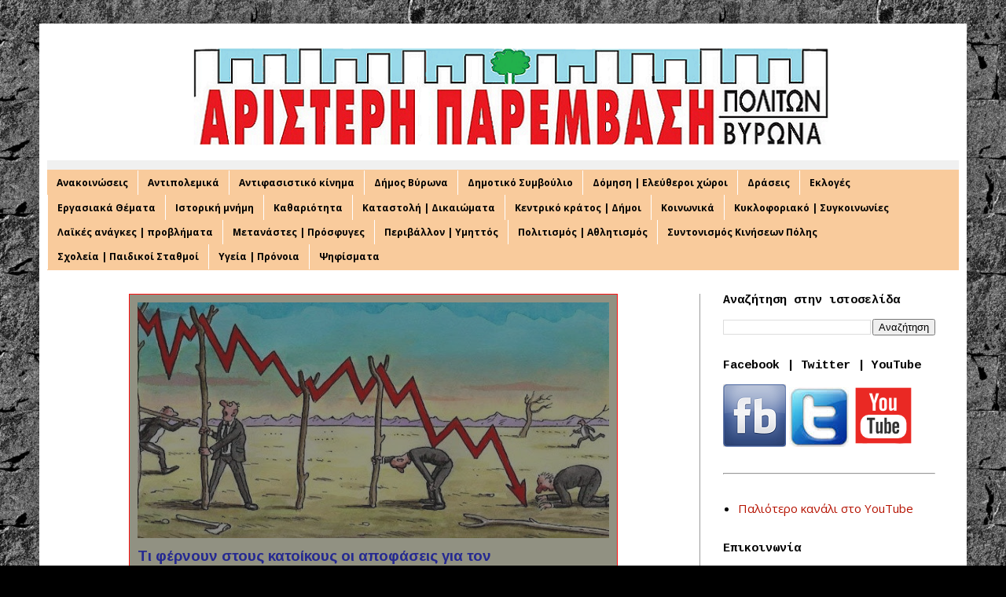

--- FILE ---
content_type: text/html; charset=UTF-8
request_url: https://aristeriparemvasivyrona.blogspot.com/p/511.html
body_size: 47900
content:
<!DOCTYPE html>
<html class='v2' dir='ltr' lang='el' xmlns='http://www.w3.org/1999/xhtml' xmlns:b='http://www.google.com/2005/gml/b' xmlns:data='http://www.google.com/2005/gml/data' xmlns:expr='http://www.google.com/2005/gml/expr'>
<head>
<link href='https://www.blogger.com/static/v1/widgets/335934321-css_bundle_v2.css' rel='stylesheet' type='text/css'/>
<meta content='width=1100' name='viewport'/>
<meta content='text/html; charset=UTF-8' http-equiv='Content-Type'/>
<meta content='blogger' name='generator'/>
<link href='https://aristeriparemvasivyrona.blogspot.com/favicon.ico' rel='icon' type='image/x-icon'/>
<link href='http://aristeriparemvasivyrona.blogspot.com/p/511.html' rel='canonical'/>
<link rel="alternate" type="application/atom+xml" title="Αριστερή Παρέμβαση Πολιτών Βύρωνα - Atom" href="https://aristeriparemvasivyrona.blogspot.com/feeds/posts/default" />
<link rel="alternate" type="application/rss+xml" title="Αριστερή Παρέμβαση Πολιτών Βύρωνα - RSS" href="https://aristeriparemvasivyrona.blogspot.com/feeds/posts/default?alt=rss" />
<link rel="service.post" type="application/atom+xml" title="Αριστερή Παρέμβαση Πολιτών Βύρωνα - Atom" href="https://www.blogger.com/feeds/1839009174681849969/posts/default" />
<!--Can't find substitution for tag [blog.ieCssRetrofitLinks]-->
<meta content='Αρχείο ΑΡ.ΠΑ.: Αφίσες, εφημερίδες, πανώ (2003-2012)' name='description'/>
<meta content='http://aristeriparemvasivyrona.blogspot.com/p/511.html' property='og:url'/>
<meta content='Αρχείο ΑΡ.ΠΑ.: Αφίσες, εφημερίδες, πανώ (2003-2012)' property='og:title'/>
<meta content='Αρχείο ΑΡ.ΠΑ.: Αφίσες, εφημερίδες, πανώ (2003-2012)' property='og:description'/>
<meta content='https://blogger.googleusercontent.com/img/b/R29vZ2xl/AVvXsEgomrlGTMlUW-PxcP1zR_ZKINOXQODgzJZWl9RTJgG2g5P563TwOWV6Pn8zvI1L1mD4zZVs2omBdFaEFXONfGKpTXGzWpNFL6ShZ_vkWDXHHlMgv6T6l_kDHXvdB0MNbdtB9wuQrk_11E2H/w1200-h630-p-k-no-nu/2012+12+20+%25CE%2592%25CE%2599%25CE%2592%25CE%259B%25CE%2599%25CE%2591+%25CE%2593%25CE%2599%25CE%2591+%25CE%2591%25CE%259D%25CE%25A4%25CE%2599%25CE%25A3%25CE%25A4%25CE%2591%25CE%25A3%25CE%2597.jpg' property='og:image'/>
<title>Αριστερή Παρέμβαση Πολιτών Βύρωνα: Αρχείο ΑΡ.ΠΑ.: Αφίσες, εφημερίδες, πανώ (2003-2012)</title>
<style type='text/css'>@font-face{font-family:'Arimo';font-style:normal;font-weight:400;font-display:swap;src:url(//fonts.gstatic.com/s/arimo/v35/P5sMzZCDf9_T_10UxCFuj5-v6dg.woff2)format('woff2');unicode-range:U+0460-052F,U+1C80-1C8A,U+20B4,U+2DE0-2DFF,U+A640-A69F,U+FE2E-FE2F;}@font-face{font-family:'Arimo';font-style:normal;font-weight:400;font-display:swap;src:url(//fonts.gstatic.com/s/arimo/v35/P5sMzZCDf9_T_10dxCFuj5-v6dg.woff2)format('woff2');unicode-range:U+0301,U+0400-045F,U+0490-0491,U+04B0-04B1,U+2116;}@font-face{font-family:'Arimo';font-style:normal;font-weight:400;font-display:swap;src:url(//fonts.gstatic.com/s/arimo/v35/P5sMzZCDf9_T_10VxCFuj5-v6dg.woff2)format('woff2');unicode-range:U+1F00-1FFF;}@font-face{font-family:'Arimo';font-style:normal;font-weight:400;font-display:swap;src:url(//fonts.gstatic.com/s/arimo/v35/P5sMzZCDf9_T_10axCFuj5-v6dg.woff2)format('woff2');unicode-range:U+0370-0377,U+037A-037F,U+0384-038A,U+038C,U+038E-03A1,U+03A3-03FF;}@font-face{font-family:'Arimo';font-style:normal;font-weight:400;font-display:swap;src:url(//fonts.gstatic.com/s/arimo/v35/P5sMzZCDf9_T_10bxCFuj5-v6dg.woff2)format('woff2');unicode-range:U+0307-0308,U+0590-05FF,U+200C-2010,U+20AA,U+25CC,U+FB1D-FB4F;}@font-face{font-family:'Arimo';font-style:normal;font-weight:400;font-display:swap;src:url(//fonts.gstatic.com/s/arimo/v35/P5sMzZCDf9_T_10WxCFuj5-v6dg.woff2)format('woff2');unicode-range:U+0102-0103,U+0110-0111,U+0128-0129,U+0168-0169,U+01A0-01A1,U+01AF-01B0,U+0300-0301,U+0303-0304,U+0308-0309,U+0323,U+0329,U+1EA0-1EF9,U+20AB;}@font-face{font-family:'Arimo';font-style:normal;font-weight:400;font-display:swap;src:url(//fonts.gstatic.com/s/arimo/v35/P5sMzZCDf9_T_10XxCFuj5-v6dg.woff2)format('woff2');unicode-range:U+0100-02BA,U+02BD-02C5,U+02C7-02CC,U+02CE-02D7,U+02DD-02FF,U+0304,U+0308,U+0329,U+1D00-1DBF,U+1E00-1E9F,U+1EF2-1EFF,U+2020,U+20A0-20AB,U+20AD-20C0,U+2113,U+2C60-2C7F,U+A720-A7FF;}@font-face{font-family:'Arimo';font-style:normal;font-weight:400;font-display:swap;src:url(//fonts.gstatic.com/s/arimo/v35/P5sMzZCDf9_T_10ZxCFuj5-v.woff2)format('woff2');unicode-range:U+0000-00FF,U+0131,U+0152-0153,U+02BB-02BC,U+02C6,U+02DA,U+02DC,U+0304,U+0308,U+0329,U+2000-206F,U+20AC,U+2122,U+2191,U+2193,U+2212,U+2215,U+FEFF,U+FFFD;}@font-face{font-family:'Arimo';font-style:normal;font-weight:700;font-display:swap;src:url(//fonts.gstatic.com/s/arimo/v35/P5sMzZCDf9_T_10UxCFuj5-v6dg.woff2)format('woff2');unicode-range:U+0460-052F,U+1C80-1C8A,U+20B4,U+2DE0-2DFF,U+A640-A69F,U+FE2E-FE2F;}@font-face{font-family:'Arimo';font-style:normal;font-weight:700;font-display:swap;src:url(//fonts.gstatic.com/s/arimo/v35/P5sMzZCDf9_T_10dxCFuj5-v6dg.woff2)format('woff2');unicode-range:U+0301,U+0400-045F,U+0490-0491,U+04B0-04B1,U+2116;}@font-face{font-family:'Arimo';font-style:normal;font-weight:700;font-display:swap;src:url(//fonts.gstatic.com/s/arimo/v35/P5sMzZCDf9_T_10VxCFuj5-v6dg.woff2)format('woff2');unicode-range:U+1F00-1FFF;}@font-face{font-family:'Arimo';font-style:normal;font-weight:700;font-display:swap;src:url(//fonts.gstatic.com/s/arimo/v35/P5sMzZCDf9_T_10axCFuj5-v6dg.woff2)format('woff2');unicode-range:U+0370-0377,U+037A-037F,U+0384-038A,U+038C,U+038E-03A1,U+03A3-03FF;}@font-face{font-family:'Arimo';font-style:normal;font-weight:700;font-display:swap;src:url(//fonts.gstatic.com/s/arimo/v35/P5sMzZCDf9_T_10bxCFuj5-v6dg.woff2)format('woff2');unicode-range:U+0307-0308,U+0590-05FF,U+200C-2010,U+20AA,U+25CC,U+FB1D-FB4F;}@font-face{font-family:'Arimo';font-style:normal;font-weight:700;font-display:swap;src:url(//fonts.gstatic.com/s/arimo/v35/P5sMzZCDf9_T_10WxCFuj5-v6dg.woff2)format('woff2');unicode-range:U+0102-0103,U+0110-0111,U+0128-0129,U+0168-0169,U+01A0-01A1,U+01AF-01B0,U+0300-0301,U+0303-0304,U+0308-0309,U+0323,U+0329,U+1EA0-1EF9,U+20AB;}@font-face{font-family:'Arimo';font-style:normal;font-weight:700;font-display:swap;src:url(//fonts.gstatic.com/s/arimo/v35/P5sMzZCDf9_T_10XxCFuj5-v6dg.woff2)format('woff2');unicode-range:U+0100-02BA,U+02BD-02C5,U+02C7-02CC,U+02CE-02D7,U+02DD-02FF,U+0304,U+0308,U+0329,U+1D00-1DBF,U+1E00-1E9F,U+1EF2-1EFF,U+2020,U+20A0-20AB,U+20AD-20C0,U+2113,U+2C60-2C7F,U+A720-A7FF;}@font-face{font-family:'Arimo';font-style:normal;font-weight:700;font-display:swap;src:url(//fonts.gstatic.com/s/arimo/v35/P5sMzZCDf9_T_10ZxCFuj5-v.woff2)format('woff2');unicode-range:U+0000-00FF,U+0131,U+0152-0153,U+02BB-02BC,U+02C6,U+02DA,U+02DC,U+0304,U+0308,U+0329,U+2000-206F,U+20AC,U+2122,U+2191,U+2193,U+2212,U+2215,U+FEFF,U+FFFD;}@font-face{font-family:'Cousine';font-style:normal;font-weight:700;font-display:swap;src:url(//fonts.gstatic.com/s/cousine/v29/d6lNkaiiRdih4SpP9Z8K2TTM0vJmjmVJOA.woff2)format('woff2');unicode-range:U+0460-052F,U+1C80-1C8A,U+20B4,U+2DE0-2DFF,U+A640-A69F,U+FE2E-FE2F;}@font-face{font-family:'Cousine';font-style:normal;font-weight:700;font-display:swap;src:url(//fonts.gstatic.com/s/cousine/v29/d6lNkaiiRdih4SpP9Z8K2T3M0vJmjmVJOA.woff2)format('woff2');unicode-range:U+0301,U+0400-045F,U+0490-0491,U+04B0-04B1,U+2116;}@font-face{font-family:'Cousine';font-style:normal;font-weight:700;font-display:swap;src:url(//fonts.gstatic.com/s/cousine/v29/d6lNkaiiRdih4SpP9Z8K2TXM0vJmjmVJOA.woff2)format('woff2');unicode-range:U+1F00-1FFF;}@font-face{font-family:'Cousine';font-style:normal;font-weight:700;font-display:swap;src:url(//fonts.gstatic.com/s/cousine/v29/d6lNkaiiRdih4SpP9Z8K2TrM0vJmjmVJOA.woff2)format('woff2');unicode-range:U+0370-0377,U+037A-037F,U+0384-038A,U+038C,U+038E-03A1,U+03A3-03FF;}@font-face{font-family:'Cousine';font-style:normal;font-weight:700;font-display:swap;src:url(//fonts.gstatic.com/s/cousine/v29/d6lNkaiiRdih4SpP9Z8K2TvM0vJmjmVJOA.woff2)format('woff2');unicode-range:U+0307-0308,U+0590-05FF,U+200C-2010,U+20AA,U+25CC,U+FB1D-FB4F;}@font-face{font-family:'Cousine';font-style:normal;font-weight:700;font-display:swap;src:url(//fonts.gstatic.com/s/cousine/v29/d6lNkaiiRdih4SpP9Z8K2TbM0vJmjmVJOA.woff2)format('woff2');unicode-range:U+0102-0103,U+0110-0111,U+0128-0129,U+0168-0169,U+01A0-01A1,U+01AF-01B0,U+0300-0301,U+0303-0304,U+0308-0309,U+0323,U+0329,U+1EA0-1EF9,U+20AB;}@font-face{font-family:'Cousine';font-style:normal;font-weight:700;font-display:swap;src:url(//fonts.gstatic.com/s/cousine/v29/d6lNkaiiRdih4SpP9Z8K2TfM0vJmjmVJOA.woff2)format('woff2');unicode-range:U+0100-02BA,U+02BD-02C5,U+02C7-02CC,U+02CE-02D7,U+02DD-02FF,U+0304,U+0308,U+0329,U+1D00-1DBF,U+1E00-1E9F,U+1EF2-1EFF,U+2020,U+20A0-20AB,U+20AD-20C0,U+2113,U+2C60-2C7F,U+A720-A7FF;}@font-face{font-family:'Cousine';font-style:normal;font-weight:700;font-display:swap;src:url(//fonts.gstatic.com/s/cousine/v29/d6lNkaiiRdih4SpP9Z8K2TnM0vJmjmU.woff2)format('woff2');unicode-range:U+0000-00FF,U+0131,U+0152-0153,U+02BB-02BC,U+02C6,U+02DA,U+02DC,U+0304,U+0308,U+0329,U+2000-206F,U+20AC,U+2122,U+2191,U+2193,U+2212,U+2215,U+FEFF,U+FFFD;}@font-face{font-family:'Open Sans';font-style:normal;font-weight:400;font-stretch:100%;font-display:swap;src:url(//fonts.gstatic.com/s/opensans/v44/memvYaGs126MiZpBA-UvWbX2vVnXBbObj2OVTSKmu0SC55K5gw.woff2)format('woff2');unicode-range:U+0460-052F,U+1C80-1C8A,U+20B4,U+2DE0-2DFF,U+A640-A69F,U+FE2E-FE2F;}@font-face{font-family:'Open Sans';font-style:normal;font-weight:400;font-stretch:100%;font-display:swap;src:url(//fonts.gstatic.com/s/opensans/v44/memvYaGs126MiZpBA-UvWbX2vVnXBbObj2OVTSumu0SC55K5gw.woff2)format('woff2');unicode-range:U+0301,U+0400-045F,U+0490-0491,U+04B0-04B1,U+2116;}@font-face{font-family:'Open Sans';font-style:normal;font-weight:400;font-stretch:100%;font-display:swap;src:url(//fonts.gstatic.com/s/opensans/v44/memvYaGs126MiZpBA-UvWbX2vVnXBbObj2OVTSOmu0SC55K5gw.woff2)format('woff2');unicode-range:U+1F00-1FFF;}@font-face{font-family:'Open Sans';font-style:normal;font-weight:400;font-stretch:100%;font-display:swap;src:url(//fonts.gstatic.com/s/opensans/v44/memvYaGs126MiZpBA-UvWbX2vVnXBbObj2OVTSymu0SC55K5gw.woff2)format('woff2');unicode-range:U+0370-0377,U+037A-037F,U+0384-038A,U+038C,U+038E-03A1,U+03A3-03FF;}@font-face{font-family:'Open Sans';font-style:normal;font-weight:400;font-stretch:100%;font-display:swap;src:url(//fonts.gstatic.com/s/opensans/v44/memvYaGs126MiZpBA-UvWbX2vVnXBbObj2OVTS2mu0SC55K5gw.woff2)format('woff2');unicode-range:U+0307-0308,U+0590-05FF,U+200C-2010,U+20AA,U+25CC,U+FB1D-FB4F;}@font-face{font-family:'Open Sans';font-style:normal;font-weight:400;font-stretch:100%;font-display:swap;src:url(//fonts.gstatic.com/s/opensans/v44/memvYaGs126MiZpBA-UvWbX2vVnXBbObj2OVTVOmu0SC55K5gw.woff2)format('woff2');unicode-range:U+0302-0303,U+0305,U+0307-0308,U+0310,U+0312,U+0315,U+031A,U+0326-0327,U+032C,U+032F-0330,U+0332-0333,U+0338,U+033A,U+0346,U+034D,U+0391-03A1,U+03A3-03A9,U+03B1-03C9,U+03D1,U+03D5-03D6,U+03F0-03F1,U+03F4-03F5,U+2016-2017,U+2034-2038,U+203C,U+2040,U+2043,U+2047,U+2050,U+2057,U+205F,U+2070-2071,U+2074-208E,U+2090-209C,U+20D0-20DC,U+20E1,U+20E5-20EF,U+2100-2112,U+2114-2115,U+2117-2121,U+2123-214F,U+2190,U+2192,U+2194-21AE,U+21B0-21E5,U+21F1-21F2,U+21F4-2211,U+2213-2214,U+2216-22FF,U+2308-230B,U+2310,U+2319,U+231C-2321,U+2336-237A,U+237C,U+2395,U+239B-23B7,U+23D0,U+23DC-23E1,U+2474-2475,U+25AF,U+25B3,U+25B7,U+25BD,U+25C1,U+25CA,U+25CC,U+25FB,U+266D-266F,U+27C0-27FF,U+2900-2AFF,U+2B0E-2B11,U+2B30-2B4C,U+2BFE,U+3030,U+FF5B,U+FF5D,U+1D400-1D7FF,U+1EE00-1EEFF;}@font-face{font-family:'Open Sans';font-style:normal;font-weight:400;font-stretch:100%;font-display:swap;src:url(//fonts.gstatic.com/s/opensans/v44/memvYaGs126MiZpBA-UvWbX2vVnXBbObj2OVTUGmu0SC55K5gw.woff2)format('woff2');unicode-range:U+0001-000C,U+000E-001F,U+007F-009F,U+20DD-20E0,U+20E2-20E4,U+2150-218F,U+2190,U+2192,U+2194-2199,U+21AF,U+21E6-21F0,U+21F3,U+2218-2219,U+2299,U+22C4-22C6,U+2300-243F,U+2440-244A,U+2460-24FF,U+25A0-27BF,U+2800-28FF,U+2921-2922,U+2981,U+29BF,U+29EB,U+2B00-2BFF,U+4DC0-4DFF,U+FFF9-FFFB,U+10140-1018E,U+10190-1019C,U+101A0,U+101D0-101FD,U+102E0-102FB,U+10E60-10E7E,U+1D2C0-1D2D3,U+1D2E0-1D37F,U+1F000-1F0FF,U+1F100-1F1AD,U+1F1E6-1F1FF,U+1F30D-1F30F,U+1F315,U+1F31C,U+1F31E,U+1F320-1F32C,U+1F336,U+1F378,U+1F37D,U+1F382,U+1F393-1F39F,U+1F3A7-1F3A8,U+1F3AC-1F3AF,U+1F3C2,U+1F3C4-1F3C6,U+1F3CA-1F3CE,U+1F3D4-1F3E0,U+1F3ED,U+1F3F1-1F3F3,U+1F3F5-1F3F7,U+1F408,U+1F415,U+1F41F,U+1F426,U+1F43F,U+1F441-1F442,U+1F444,U+1F446-1F449,U+1F44C-1F44E,U+1F453,U+1F46A,U+1F47D,U+1F4A3,U+1F4B0,U+1F4B3,U+1F4B9,U+1F4BB,U+1F4BF,U+1F4C8-1F4CB,U+1F4D6,U+1F4DA,U+1F4DF,U+1F4E3-1F4E6,U+1F4EA-1F4ED,U+1F4F7,U+1F4F9-1F4FB,U+1F4FD-1F4FE,U+1F503,U+1F507-1F50B,U+1F50D,U+1F512-1F513,U+1F53E-1F54A,U+1F54F-1F5FA,U+1F610,U+1F650-1F67F,U+1F687,U+1F68D,U+1F691,U+1F694,U+1F698,U+1F6AD,U+1F6B2,U+1F6B9-1F6BA,U+1F6BC,U+1F6C6-1F6CF,U+1F6D3-1F6D7,U+1F6E0-1F6EA,U+1F6F0-1F6F3,U+1F6F7-1F6FC,U+1F700-1F7FF,U+1F800-1F80B,U+1F810-1F847,U+1F850-1F859,U+1F860-1F887,U+1F890-1F8AD,U+1F8B0-1F8BB,U+1F8C0-1F8C1,U+1F900-1F90B,U+1F93B,U+1F946,U+1F984,U+1F996,U+1F9E9,U+1FA00-1FA6F,U+1FA70-1FA7C,U+1FA80-1FA89,U+1FA8F-1FAC6,U+1FACE-1FADC,U+1FADF-1FAE9,U+1FAF0-1FAF8,U+1FB00-1FBFF;}@font-face{font-family:'Open Sans';font-style:normal;font-weight:400;font-stretch:100%;font-display:swap;src:url(//fonts.gstatic.com/s/opensans/v44/memvYaGs126MiZpBA-UvWbX2vVnXBbObj2OVTSCmu0SC55K5gw.woff2)format('woff2');unicode-range:U+0102-0103,U+0110-0111,U+0128-0129,U+0168-0169,U+01A0-01A1,U+01AF-01B0,U+0300-0301,U+0303-0304,U+0308-0309,U+0323,U+0329,U+1EA0-1EF9,U+20AB;}@font-face{font-family:'Open Sans';font-style:normal;font-weight:400;font-stretch:100%;font-display:swap;src:url(//fonts.gstatic.com/s/opensans/v44/memvYaGs126MiZpBA-UvWbX2vVnXBbObj2OVTSGmu0SC55K5gw.woff2)format('woff2');unicode-range:U+0100-02BA,U+02BD-02C5,U+02C7-02CC,U+02CE-02D7,U+02DD-02FF,U+0304,U+0308,U+0329,U+1D00-1DBF,U+1E00-1E9F,U+1EF2-1EFF,U+2020,U+20A0-20AB,U+20AD-20C0,U+2113,U+2C60-2C7F,U+A720-A7FF;}@font-face{font-family:'Open Sans';font-style:normal;font-weight:400;font-stretch:100%;font-display:swap;src:url(//fonts.gstatic.com/s/opensans/v44/memvYaGs126MiZpBA-UvWbX2vVnXBbObj2OVTS-mu0SC55I.woff2)format('woff2');unicode-range:U+0000-00FF,U+0131,U+0152-0153,U+02BB-02BC,U+02C6,U+02DA,U+02DC,U+0304,U+0308,U+0329,U+2000-206F,U+20AC,U+2122,U+2191,U+2193,U+2212,U+2215,U+FEFF,U+FFFD;}@font-face{font-family:'Open Sans';font-style:normal;font-weight:700;font-stretch:100%;font-display:swap;src:url(//fonts.gstatic.com/s/opensans/v44/memvYaGs126MiZpBA-UvWbX2vVnXBbObj2OVTSKmu0SC55K5gw.woff2)format('woff2');unicode-range:U+0460-052F,U+1C80-1C8A,U+20B4,U+2DE0-2DFF,U+A640-A69F,U+FE2E-FE2F;}@font-face{font-family:'Open Sans';font-style:normal;font-weight:700;font-stretch:100%;font-display:swap;src:url(//fonts.gstatic.com/s/opensans/v44/memvYaGs126MiZpBA-UvWbX2vVnXBbObj2OVTSumu0SC55K5gw.woff2)format('woff2');unicode-range:U+0301,U+0400-045F,U+0490-0491,U+04B0-04B1,U+2116;}@font-face{font-family:'Open Sans';font-style:normal;font-weight:700;font-stretch:100%;font-display:swap;src:url(//fonts.gstatic.com/s/opensans/v44/memvYaGs126MiZpBA-UvWbX2vVnXBbObj2OVTSOmu0SC55K5gw.woff2)format('woff2');unicode-range:U+1F00-1FFF;}@font-face{font-family:'Open Sans';font-style:normal;font-weight:700;font-stretch:100%;font-display:swap;src:url(//fonts.gstatic.com/s/opensans/v44/memvYaGs126MiZpBA-UvWbX2vVnXBbObj2OVTSymu0SC55K5gw.woff2)format('woff2');unicode-range:U+0370-0377,U+037A-037F,U+0384-038A,U+038C,U+038E-03A1,U+03A3-03FF;}@font-face{font-family:'Open Sans';font-style:normal;font-weight:700;font-stretch:100%;font-display:swap;src:url(//fonts.gstatic.com/s/opensans/v44/memvYaGs126MiZpBA-UvWbX2vVnXBbObj2OVTS2mu0SC55K5gw.woff2)format('woff2');unicode-range:U+0307-0308,U+0590-05FF,U+200C-2010,U+20AA,U+25CC,U+FB1D-FB4F;}@font-face{font-family:'Open Sans';font-style:normal;font-weight:700;font-stretch:100%;font-display:swap;src:url(//fonts.gstatic.com/s/opensans/v44/memvYaGs126MiZpBA-UvWbX2vVnXBbObj2OVTVOmu0SC55K5gw.woff2)format('woff2');unicode-range:U+0302-0303,U+0305,U+0307-0308,U+0310,U+0312,U+0315,U+031A,U+0326-0327,U+032C,U+032F-0330,U+0332-0333,U+0338,U+033A,U+0346,U+034D,U+0391-03A1,U+03A3-03A9,U+03B1-03C9,U+03D1,U+03D5-03D6,U+03F0-03F1,U+03F4-03F5,U+2016-2017,U+2034-2038,U+203C,U+2040,U+2043,U+2047,U+2050,U+2057,U+205F,U+2070-2071,U+2074-208E,U+2090-209C,U+20D0-20DC,U+20E1,U+20E5-20EF,U+2100-2112,U+2114-2115,U+2117-2121,U+2123-214F,U+2190,U+2192,U+2194-21AE,U+21B0-21E5,U+21F1-21F2,U+21F4-2211,U+2213-2214,U+2216-22FF,U+2308-230B,U+2310,U+2319,U+231C-2321,U+2336-237A,U+237C,U+2395,U+239B-23B7,U+23D0,U+23DC-23E1,U+2474-2475,U+25AF,U+25B3,U+25B7,U+25BD,U+25C1,U+25CA,U+25CC,U+25FB,U+266D-266F,U+27C0-27FF,U+2900-2AFF,U+2B0E-2B11,U+2B30-2B4C,U+2BFE,U+3030,U+FF5B,U+FF5D,U+1D400-1D7FF,U+1EE00-1EEFF;}@font-face{font-family:'Open Sans';font-style:normal;font-weight:700;font-stretch:100%;font-display:swap;src:url(//fonts.gstatic.com/s/opensans/v44/memvYaGs126MiZpBA-UvWbX2vVnXBbObj2OVTUGmu0SC55K5gw.woff2)format('woff2');unicode-range:U+0001-000C,U+000E-001F,U+007F-009F,U+20DD-20E0,U+20E2-20E4,U+2150-218F,U+2190,U+2192,U+2194-2199,U+21AF,U+21E6-21F0,U+21F3,U+2218-2219,U+2299,U+22C4-22C6,U+2300-243F,U+2440-244A,U+2460-24FF,U+25A0-27BF,U+2800-28FF,U+2921-2922,U+2981,U+29BF,U+29EB,U+2B00-2BFF,U+4DC0-4DFF,U+FFF9-FFFB,U+10140-1018E,U+10190-1019C,U+101A0,U+101D0-101FD,U+102E0-102FB,U+10E60-10E7E,U+1D2C0-1D2D3,U+1D2E0-1D37F,U+1F000-1F0FF,U+1F100-1F1AD,U+1F1E6-1F1FF,U+1F30D-1F30F,U+1F315,U+1F31C,U+1F31E,U+1F320-1F32C,U+1F336,U+1F378,U+1F37D,U+1F382,U+1F393-1F39F,U+1F3A7-1F3A8,U+1F3AC-1F3AF,U+1F3C2,U+1F3C4-1F3C6,U+1F3CA-1F3CE,U+1F3D4-1F3E0,U+1F3ED,U+1F3F1-1F3F3,U+1F3F5-1F3F7,U+1F408,U+1F415,U+1F41F,U+1F426,U+1F43F,U+1F441-1F442,U+1F444,U+1F446-1F449,U+1F44C-1F44E,U+1F453,U+1F46A,U+1F47D,U+1F4A3,U+1F4B0,U+1F4B3,U+1F4B9,U+1F4BB,U+1F4BF,U+1F4C8-1F4CB,U+1F4D6,U+1F4DA,U+1F4DF,U+1F4E3-1F4E6,U+1F4EA-1F4ED,U+1F4F7,U+1F4F9-1F4FB,U+1F4FD-1F4FE,U+1F503,U+1F507-1F50B,U+1F50D,U+1F512-1F513,U+1F53E-1F54A,U+1F54F-1F5FA,U+1F610,U+1F650-1F67F,U+1F687,U+1F68D,U+1F691,U+1F694,U+1F698,U+1F6AD,U+1F6B2,U+1F6B9-1F6BA,U+1F6BC,U+1F6C6-1F6CF,U+1F6D3-1F6D7,U+1F6E0-1F6EA,U+1F6F0-1F6F3,U+1F6F7-1F6FC,U+1F700-1F7FF,U+1F800-1F80B,U+1F810-1F847,U+1F850-1F859,U+1F860-1F887,U+1F890-1F8AD,U+1F8B0-1F8BB,U+1F8C0-1F8C1,U+1F900-1F90B,U+1F93B,U+1F946,U+1F984,U+1F996,U+1F9E9,U+1FA00-1FA6F,U+1FA70-1FA7C,U+1FA80-1FA89,U+1FA8F-1FAC6,U+1FACE-1FADC,U+1FADF-1FAE9,U+1FAF0-1FAF8,U+1FB00-1FBFF;}@font-face{font-family:'Open Sans';font-style:normal;font-weight:700;font-stretch:100%;font-display:swap;src:url(//fonts.gstatic.com/s/opensans/v44/memvYaGs126MiZpBA-UvWbX2vVnXBbObj2OVTSCmu0SC55K5gw.woff2)format('woff2');unicode-range:U+0102-0103,U+0110-0111,U+0128-0129,U+0168-0169,U+01A0-01A1,U+01AF-01B0,U+0300-0301,U+0303-0304,U+0308-0309,U+0323,U+0329,U+1EA0-1EF9,U+20AB;}@font-face{font-family:'Open Sans';font-style:normal;font-weight:700;font-stretch:100%;font-display:swap;src:url(//fonts.gstatic.com/s/opensans/v44/memvYaGs126MiZpBA-UvWbX2vVnXBbObj2OVTSGmu0SC55K5gw.woff2)format('woff2');unicode-range:U+0100-02BA,U+02BD-02C5,U+02C7-02CC,U+02CE-02D7,U+02DD-02FF,U+0304,U+0308,U+0329,U+1D00-1DBF,U+1E00-1E9F,U+1EF2-1EFF,U+2020,U+20A0-20AB,U+20AD-20C0,U+2113,U+2C60-2C7F,U+A720-A7FF;}@font-face{font-family:'Open Sans';font-style:normal;font-weight:700;font-stretch:100%;font-display:swap;src:url(//fonts.gstatic.com/s/opensans/v44/memvYaGs126MiZpBA-UvWbX2vVnXBbObj2OVTS-mu0SC55I.woff2)format('woff2');unicode-range:U+0000-00FF,U+0131,U+0152-0153,U+02BB-02BC,U+02C6,U+02DA,U+02DC,U+0304,U+0308,U+0329,U+2000-206F,U+20AC,U+2122,U+2191,U+2193,U+2212,U+2215,U+FEFF,U+FFFD;}</style>
<style id='page-skin-1' type='text/css'><!--
/*
-----------------------------------------------
Blogger Template Style
Name:     Simple
Designer: Blogger
URL:      www.blogger.com
----------------------------------------------- */
/* Content
----------------------------------------------- */
body {
font: normal normal 15px Open Sans;
color: #000000;
background: #000000 url(https://blogger.googleusercontent.com/img/a/AVvXsEjhJmvZIFQ6XFbhsxKj7XdzmWTm58_QhXxX55A2WrMuT0UjChXw_T-4YhO35phFidA71V_CIj1hYjlZu_PVB8X9_4zeQSn3Svxr5dOZUyVxZyHTzXr2vGDubDpCIZDS7AclK6IgWeabSqaD-jC0R9hTLvIMWC8GLzrZ-5_FDfF0JQadBEp36nSL9Gz3YA=s1600) repeat fixed top left;
padding: 0 40px 40px 40px;
}
html body .region-inner {
min-width: 0;
max-width: 100%;
width: auto;
}
h2 {
font-size: 22px;
}
a:link {
text-decoration:none;
color: #b51200;
}
a:visited {
text-decoration:none;
color: #b51200;
}
a:hover {
text-decoration:underline;
color: #2601f7;
}
.body-fauxcolumn-outer .fauxcolumn-inner {
background: transparent none repeat scroll top left;
_background-image: none;
}
.body-fauxcolumn-outer .cap-top {
position: absolute;
z-index: 1;
height: 400px;
width: 100%;
}
.body-fauxcolumn-outer .cap-top .cap-left {
width: 100%;
background: transparent none repeat-x scroll top left;
_background-image: none;
}
.content-outer {
-moz-box-shadow: 0 0 40px rgba(0, 0, 0, .15);
-webkit-box-shadow: 0 0 5px rgba(0, 0, 0, .15);
-goog-ms-box-shadow: 0 0 10px #333333;
box-shadow: 0 0 40px rgba(0, 0, 0, .15);
margin-bottom: 1px;
}
.content-inner {
padding: 10px 10px;
}
.content-inner {
background-color: #FFFFFF;
}
/* Header
----------------------------------------------- */
.header-outer {
background: transparent none repeat-x scroll 0 -400px;
_background-image: none;
}
.Header h1 {
font: normal normal 60px Arimo;
color: #ffffff;
text-shadow: -1px -1px 1px rgba(0, 0, 0, .2);
}
.Header h1 a {
color: #ffffff;
}
.Header .description {
font-size: 140%;
color: #000000;
}
.header-inner .Header .titlewrapper {
padding: 22px 30px;
}
.header-inner .Header .descriptionwrapper {
padding: 0 30px;
}
/* Tabs
----------------------------------------------- */
.tabs-inner .section:first-child {
border-top: 1px solid transparent;
}
.tabs-inner .section:first-child ul {
margin-top: -1px;
border-top: 1px solid transparent;
border-left: 0 solid transparent;
border-right: 0 solid transparent;
}
.tabs-inner .widget ul {
background: #f9cb9c none repeat-x scroll 0 -800px;
_background-image: none;
border-bottom: 1px solid transparent;
margin-top: 0;
margin-left: -30px;
margin-right: -30px;
}
.tabs-inner .widget li a {
display: inline-block;
padding: .6em 1em;
font: normal bold 12px Open Sans;
color: #000000;
border-left: 1px solid #FFFFFF;
border-right: 0 solid transparent;
}
.tabs-inner .widget li:first-child a {
border-left: none;
}
.tabs-inner .widget li.selected a, .tabs-inner .widget li a:hover {
color: #b51200;
background-color: #f9cb9c;
text-decoration: none;
}
/* Columns
----------------------------------------------- */
.main-outer {
border-top: 0 solid #9a9a9a;
}
.fauxcolumn-left-outer .fauxcolumn-inner {
border-right: 1px solid #9a9a9a;
}
.fauxcolumn-right-outer .fauxcolumn-inner {
border-left: 1px solid #9a9a9a;
}
/* Headings
----------------------------------------------- */
div.widget > h2,
div.widget h2.title {
margin: 0 0 1em 0;
font: normal bold 100% Cousine;
color: #000000;
}
/* Widgets
----------------------------------------------- */
.widget .zippy {
color: #2601f7;
text-shadow: 2px 2px 1px rgba(0, 0, 0, .1);
}
.widget .popular-posts ul {
list-style: none;
}
/* Posts
----------------------------------------------- */
h2.date-header {
font: normal bold 13px Arimo;
}
.date-header span {
background-color: transparent;
color: #000000;
padding: inherit;
letter-spacing: inherit;
margin: inherit;
}
.main-inner {
padding-top: 30px;
padding-bottom: 30px;
}
.main-inner .column-center-inner {
padding: 0 15px;
}
.main-inner .column-center-inner .section {
margin: 0 15px;
}
.post {
margin: 0 0 25px 0;
}
h3.post-title, .comments h4 {
font: normal bold 21px Cousine;
margin: .75em 0 0;
}
.post-body {
font-size: 110%;
line-height: 1.4;
position: relative;
}
.post-body img, .post-body .tr-caption-container, .Profile img, .Image img,
.BlogList .item-thumbnail img {
padding: 0;
background: #eeeeee;
border: 1px solid #303030;
-moz-box-shadow: 1px 1px 5px rgba(0, 0, 0, .1);
-webkit-box-shadow: 1px 1px 5px rgba(0, 0, 0, .1);
box-shadow: 1px 1px 5px rgba(0, 0, 0, .1);
}
.post-body img, .post-body .tr-caption-container {
padding: 1px;
}
.post-body .tr-caption-container {
color: #000000;
}
.post-body .tr-caption-container img {
padding: 0;
background: transparent;
border: none;
-moz-box-shadow: 0 0 0 rgba(0, 0, 0, .1);
-webkit-box-shadow: 0 0 0 rgba(0, 0, 0, .1);
box-shadow: 0 0 0 rgba(0, 0, 0, .1);
}
.post-header {
margin: 0 0 1.5em;
line-height: 1.6;
font-size: 90%;
}
.post-footer {
margin: 20px -2px 0;
padding: 5px 10px;
color: #000000;
background-color: #cccccc;
border-bottom: 1px solid #9a9a9a;
line-height: 1.6;
font-size: 90%;
}
#comments .comment-author {
padding-top: 1.5em;
border-top: 1px solid #9a9a9a;
background-position: 0 1.5em;
}
#comments .comment-author:first-child {
padding-top: 0;
border-top: none;
}
.avatar-image-container {
margin: .2em 0 0;
}
#comments .avatar-image-container img {
border: 1px solid #303030;
}
/* Comments
----------------------------------------------- */
.comments .comments-content .icon.blog-author {
background-repeat: no-repeat;
background-image: url([data-uri]);
}
.comments .comments-content .loadmore a {
border-top: 1px solid #2601f7;
border-bottom: 1px solid #2601f7;
}
.comments .comment-thread.inline-thread {
background-color: #cccccc;
}
.comments .continue {
border-top: 2px solid #2601f7;
}
/* Accents
---------------------------------------------- */
.section-columns td.columns-cell {
border-left: 1px solid #9a9a9a;
}
.blog-pager {
background: transparent none no-repeat scroll top center;
}
.blog-pager-older-link, .home-link,
.blog-pager-newer-link {
background-color: #FFFFFF;
padding: 5px;
}
.footer-outer {
border-top: 0 dashed #bbbbbb;
}
/* Mobile
----------------------------------------------- */
body.mobile  {
background-size: auto;
}
.mobile .body-fauxcolumn-outer {
background: transparent none repeat scroll top left;
}
.mobile .body-fauxcolumn-outer .cap-top {
background-size: 100% auto;
}
.mobile .content-outer {
-webkit-box-shadow: 0 0 3px rgba(0, 0, 0, .15);
box-shadow: 0 0 3px rgba(0, 0, 0, .15);
}
.mobile .tabs-inner .widget ul {
margin-left: 0;
margin-right: 0;
}
.mobile .post {
margin: 0;
}
.mobile .main-inner .column-center-inner .section {
margin: 0;
}
.mobile .date-header span {
padding: 0.1em 10px;
margin: 0 -10px;
}
.mobile h3.post-title {
margin: 0;
}
.mobile .blog-pager {
background: transparent none no-repeat scroll top center;
}
.mobile .footer-outer {
border-top: none;
}
.mobile .main-inner, .mobile .footer-inner {
background-color: #FFFFFF;
}
.mobile-index-contents {
color: #000000;
}
.mobile-link-button {
background-color: #b51200;
}
.mobile-link-button a:link, .mobile-link-button a:visited {
color: #000000;
}
.mobile .tabs-inner .section:first-child {
border-top: none;
}
.mobile .tabs-inner .PageList .widget-content {
background-color: #f9cb9c;
color: #b51200;
border-top: 1px solid transparent;
border-bottom: 1px solid transparent;
}
.mobile .tabs-inner .PageList .widget-content .pagelist-arrow {
border-left: 1px solid transparent;
}

--></style>
<style id='template-skin-1' type='text/css'><!--
body {
min-width: 1180px;
}
.content-outer, .content-fauxcolumn-outer, .region-inner {
min-width: 1180px;
max-width: 1180px;
_width: 1180px;
}
.main-inner .columns {
padding-left: 0px;
padding-right: 330px;
}
.main-inner .fauxcolumn-center-outer {
left: 0px;
right: 330px;
/* IE6 does not respect left and right together */
_width: expression(this.parentNode.offsetWidth -
parseInt("0px") -
parseInt("330px") + 'px');
}
.main-inner .fauxcolumn-left-outer {
width: 0px;
}
.main-inner .fauxcolumn-right-outer {
width: 330px;
}
.main-inner .column-left-outer {
width: 0px;
right: 100%;
margin-left: -0px;
}
.main-inner .column-right-outer {
width: 330px;
margin-right: -330px;
}
#layout {
min-width: 0;
}
#layout .content-outer {
min-width: 0;
width: 800px;
}
#layout .region-inner {
min-width: 0;
width: auto;
}
body#layout div.add_widget {
padding: 8px;
}
body#layout div.add_widget a {
margin-left: 32px;
}
--></style>
<style>
    body {background-image:url(https\:\/\/blogger.googleusercontent.com\/img\/a\/AVvXsEjhJmvZIFQ6XFbhsxKj7XdzmWTm58_QhXxX55A2WrMuT0UjChXw_T-4YhO35phFidA71V_CIj1hYjlZu_PVB8X9_4zeQSn3Svxr5dOZUyVxZyHTzXr2vGDubDpCIZDS7AclK6IgWeabSqaD-jC0R9hTLvIMWC8GLzrZ-5_FDfF0JQadBEp36nSL9Gz3YA=s1600);}
    
@media (max-width: 200px) { body {background-image:url(https\:\/\/blogger.googleusercontent.com\/img\/a\/AVvXsEjhJmvZIFQ6XFbhsxKj7XdzmWTm58_QhXxX55A2WrMuT0UjChXw_T-4YhO35phFidA71V_CIj1hYjlZu_PVB8X9_4zeQSn3Svxr5dOZUyVxZyHTzXr2vGDubDpCIZDS7AclK6IgWeabSqaD-jC0R9hTLvIMWC8GLzrZ-5_FDfF0JQadBEp36nSL9Gz3YA=w200);}}
@media (max-width: 400px) and (min-width: 201px) { body {background-image:url(https\:\/\/blogger.googleusercontent.com\/img\/a\/AVvXsEjhJmvZIFQ6XFbhsxKj7XdzmWTm58_QhXxX55A2WrMuT0UjChXw_T-4YhO35phFidA71V_CIj1hYjlZu_PVB8X9_4zeQSn3Svxr5dOZUyVxZyHTzXr2vGDubDpCIZDS7AclK6IgWeabSqaD-jC0R9hTLvIMWC8GLzrZ-5_FDfF0JQadBEp36nSL9Gz3YA=w400);}}
@media (max-width: 800px) and (min-width: 401px) { body {background-image:url(https\:\/\/blogger.googleusercontent.com\/img\/a\/AVvXsEjhJmvZIFQ6XFbhsxKj7XdzmWTm58_QhXxX55A2WrMuT0UjChXw_T-4YhO35phFidA71V_CIj1hYjlZu_PVB8X9_4zeQSn3Svxr5dOZUyVxZyHTzXr2vGDubDpCIZDS7AclK6IgWeabSqaD-jC0R9hTLvIMWC8GLzrZ-5_FDfF0JQadBEp36nSL9Gz3YA=w800);}}
@media (max-width: 1200px) and (min-width: 801px) { body {background-image:url(https\:\/\/blogger.googleusercontent.com\/img\/a\/AVvXsEjhJmvZIFQ6XFbhsxKj7XdzmWTm58_QhXxX55A2WrMuT0UjChXw_T-4YhO35phFidA71V_CIj1hYjlZu_PVB8X9_4zeQSn3Svxr5dOZUyVxZyHTzXr2vGDubDpCIZDS7AclK6IgWeabSqaD-jC0R9hTLvIMWC8GLzrZ-5_FDfF0JQadBEp36nSL9Gz3YA=w1200);}}
/* Last tag covers anything over one higher than the previous max-size cap. */
@media (min-width: 1201px) { body {background-image:url(https\:\/\/blogger.googleusercontent.com\/img\/a\/AVvXsEjhJmvZIFQ6XFbhsxKj7XdzmWTm58_QhXxX55A2WrMuT0UjChXw_T-4YhO35phFidA71V_CIj1hYjlZu_PVB8X9_4zeQSn3Svxr5dOZUyVxZyHTzXr2vGDubDpCIZDS7AclK6IgWeabSqaD-jC0R9hTLvIMWC8GLzrZ-5_FDfF0JQadBEp36nSL9Gz3YA=w1600);}}
  </style>
<script src='https://ajax.googleapis.com/ajax/libs/jquery/1.10.2/jquery.min.js'></script>
<link href='https://www.blogger.com/dyn-css/authorization.css?targetBlogID=1839009174681849969&amp;zx=847474a5-480e-4520-931f-68c18a7addf6' media='none' onload='if(media!=&#39;all&#39;)media=&#39;all&#39;' rel='stylesheet'/><noscript><link href='https://www.blogger.com/dyn-css/authorization.css?targetBlogID=1839009174681849969&amp;zx=847474a5-480e-4520-931f-68c18a7addf6' rel='stylesheet'/></noscript>
<meta name='google-adsense-platform-account' content='ca-host-pub-1556223355139109'/>
<meta name='google-adsense-platform-domain' content='blogspot.com'/>

<link rel="stylesheet" href="https://fonts.googleapis.com/css2?display=swap&family=Roboto&family=Open+Sans&family=Arimo&family=Comfortaa&family=Ubuntu&family=Roboto+Condensed&family=Roboto+Slab&family=Varela+Round&family=Fira+Sans&family=Ubuntu+Condensed&family=Cousine"></head>
<body class='loading variant-dark'>
<div class='navbar no-items section' id='navbar' name='Navbar'>
</div>
<div class='body-fauxcolumns'>
<div class='fauxcolumn-outer body-fauxcolumn-outer'>
<div class='cap-top'>
<div class='cap-left'></div>
<div class='cap-right'></div>
</div>
<div class='fauxborder-left'>
<div class='fauxborder-right'></div>
<div class='fauxcolumn-inner'>
</div>
</div>
<div class='cap-bottom'>
<div class='cap-left'></div>
<div class='cap-right'></div>
</div>
</div>
</div>
<div class='content'>
<div class='content-fauxcolumns'>
<div class='fauxcolumn-outer content-fauxcolumn-outer'>
<div class='cap-top'>
<div class='cap-left'></div>
<div class='cap-right'></div>
</div>
<div class='fauxborder-left'>
<div class='fauxborder-right'></div>
<div class='fauxcolumn-inner'>
</div>
</div>
<div class='cap-bottom'>
<div class='cap-left'></div>
<div class='cap-right'></div>
</div>
</div>
</div>
<div class='content-outer'>
<div class='content-cap-top cap-top'>
<div class='cap-left'></div>
<div class='cap-right'></div>
</div>
<div class='fauxborder-left content-fauxborder-left'>
<div class='fauxborder-right content-fauxborder-right'></div>
<div class='content-inner'>
<header>
<div class='header-outer'>
<div class='header-cap-top cap-top'>
<div class='cap-left'></div>
<div class='cap-right'></div>
</div>
<div class='fauxborder-left header-fauxborder-left'>
<div class='fauxborder-right header-fauxborder-right'></div>
<div class='region-inner header-inner'>
<div class='header section' id='header' name='Κεφαλίδα'><div class='widget Header' data-version='1' id='Header1'>
<div id='header-inner'>
<a href='https://aristeriparemvasivyrona.blogspot.com/' style='display: block'>
<img alt='Αριστερή Παρέμβαση Πολιτών Βύρωνα' height='176px; ' id='Header1_headerimg' src='https://blogger.googleusercontent.com/img/a/AVvXsEjGoZs63yvcPUW9RGVIWCNN5QgeMhTUd6I8LHgD6JqvXwYok9sxZ2uokltkEQv8ZD5uJimMeK5HQgna5CJWfQr5RzoA2fftdote-ey22mO4rSwfxdhmi_FyvFhs0cXkaM9PU2jsSgWPvkT5l_kw5ffP7iPnSoeIGhzd49Lfo6R9J0vS8KKLnKLOphbuNA=s1180' style='display: block' width='1180px; '/>
</a>
</div>
</div></div>
</div>
</div>
<div class='header-cap-bottom cap-bottom'>
<div class='cap-left'></div>
<div class='cap-right'></div>
</div>
</div>
</header>
<div class='tabs-outer'>
<div class='tabs-cap-top cap-top'>
<div class='cap-left'></div>
<div class='cap-right'></div>
</div>
<div class='fauxborder-left tabs-fauxborder-left'>
<div class='fauxborder-right tabs-fauxborder-right'></div>
<div class='region-inner tabs-inner'>
<div class='tabs section' id='crosscol' name='Σε όλες τις στήλες'><div class='widget Label' data-version='1' id='Label1'>
<h2>ΘΕΜΑΤΑ</h2>
<div class='widget-content list-label-widget-content'>
<ul>
<li>
<a dir='ltr' href='https://aristeriparemvasivyrona.blogspot.com/search/label/%CE%91%CE%BD%CE%B1%CE%BA%CE%BF%CE%B9%CE%BD%CF%8E%CF%83%CE%B5%CE%B9%CF%82'>Ανακοινώσεις</a>
</li>
<li>
<a dir='ltr' href='https://aristeriparemvasivyrona.blogspot.com/search/label/%CE%91%CE%BD%CF%84%CE%B9%CF%80%CE%BF%CE%BB%CE%B5%CE%BC%CE%B9%CE%BA%CE%AC'>Αντιπολεμικά</a>
</li>
<li>
<a dir='ltr' href='https://aristeriparemvasivyrona.blogspot.com/search/label/%CE%91%CE%BD%CF%84%CE%B9%CF%86%CE%B1%CF%83%CE%B9%CF%83%CF%84%CE%B9%CE%BA%CF%8C%20%CE%BA%CE%AF%CE%BD%CE%B7%CE%BC%CE%B1'>Αντιφασιστικό κίνημα</a>
</li>
<li>
<a dir='ltr' href='https://aristeriparemvasivyrona.blogspot.com/search/label/%CE%94%CE%AE%CE%BC%CE%BF%CF%82%20%CE%92%CF%8D%CF%81%CF%89%CE%BD%CE%B1'>Δήμος Βύρωνα</a>
</li>
<li>
<a dir='ltr' href='https://aristeriparemvasivyrona.blogspot.com/search/label/%CE%94%CE%B7%CE%BC%CE%BF%CF%84%CE%B9%CE%BA%CF%8C%20%CE%A3%CF%85%CE%BC%CE%B2%CE%BF%CF%8D%CE%BB%CE%B9%CE%BF'>Δημοτικό Συμβούλιο</a>
</li>
<li>
<a dir='ltr' href='https://aristeriparemvasivyrona.blogspot.com/search/label/%CE%94%CF%8C%CE%BC%CE%B7%CF%83%CE%B7%20%7C%20%CE%95%CE%BB%CE%B5%CF%8D%CE%B8%CE%B5%CF%81%CE%BF%CE%B9%20%CF%87%CF%8E%CF%81%CE%BF%CE%B9'>Δόμηση | Ελεύθεροι χώροι</a>
</li>
<li>
<a dir='ltr' href='https://aristeriparemvasivyrona.blogspot.com/search/label/%CE%94%CF%81%CE%AC%CF%83%CE%B5%CE%B9%CF%82'>Δράσεις</a>
</li>
<li>
<a dir='ltr' href='https://aristeriparemvasivyrona.blogspot.com/search/label/%CE%95%CE%BA%CE%BB%CE%BF%CE%B3%CE%AD%CF%82'>Εκλογές</a>
</li>
<li>
<a dir='ltr' href='https://aristeriparemvasivyrona.blogspot.com/search/label/%CE%95%CF%81%CE%B3%CE%B1%CF%83%CE%B9%CE%B1%CE%BA%CE%AC%20%CE%98%CE%AD%CE%BC%CE%B1%CF%84%CE%B1'>Εργασιακά Θέματα</a>
</li>
<li>
<a dir='ltr' href='https://aristeriparemvasivyrona.blogspot.com/search/label/%CE%99%CF%83%CF%84%CE%BF%CF%81%CE%B9%CE%BA%CE%AE%20%CE%BC%CE%BD%CE%AE%CE%BC%CE%B7'>Ιστορική μνήμη</a>
</li>
<li>
<a dir='ltr' href='https://aristeriparemvasivyrona.blogspot.com/search/label/%CE%9A%CE%B1%CE%B8%CE%B1%CF%81%CE%B9%CF%8C%CF%84%CE%B7%CF%84%CE%B1'>Καθαριότητα</a>
</li>
<li>
<a dir='ltr' href='https://aristeriparemvasivyrona.blogspot.com/search/label/%CE%9A%CE%B1%CF%84%CE%B1%CF%83%CF%84%CE%BF%CE%BB%CE%AE%20%7C%20%CE%94%CE%B9%CE%BA%CE%B1%CE%B9%CF%8E%CE%BC%CE%B1%CF%84%CE%B1'>Καταστολή | Δικαιώματα</a>
</li>
<li>
<a dir='ltr' href='https://aristeriparemvasivyrona.blogspot.com/search/label/%CE%9A%CE%B5%CE%BD%CF%84%CF%81%CE%B9%CE%BA%CF%8C%20%CE%BA%CF%81%CE%AC%CF%84%CE%BF%CF%82%20%7C%20%CE%94%CE%AE%CE%BC%CE%BF%CE%B9'>Κεντρικό κράτος | Δήμοι</a>
</li>
<li>
<a dir='ltr' href='https://aristeriparemvasivyrona.blogspot.com/search/label/%CE%9A%CE%BF%CE%B9%CE%BD%CF%89%CE%BD%CE%B9%CE%BA%CE%AC'>Κοινωνικά</a>
</li>
<li>
<a dir='ltr' href='https://aristeriparemvasivyrona.blogspot.com/search/label/%CE%9A%CF%85%CE%BA%CE%BB%CE%BF%CF%86%CE%BF%CF%81%CE%B9%CE%B1%CE%BA%CF%8C%20%7C%20%CE%A3%CF%85%CE%B3%CE%BA%CE%BF%CE%B9%CE%BD%CF%89%CE%BD%CE%AF%CE%B5%CF%82'>Κυκλοφοριακό | Συγκοινωνίες</a>
</li>
<li>
<a dir='ltr' href='https://aristeriparemvasivyrona.blogspot.com/search/label/%CE%9B%CE%B1%CF%8A%CE%BA%CE%AD%CF%82%20%CE%B1%CE%BD%CE%AC%CE%B3%CE%BA%CE%B5%CF%82%20%7C%20%CF%80%CF%81%CE%BF%CE%B2%CE%BB%CE%AE%CE%BC%CE%B1%CF%84%CE%B1'>Λαϊκές ανάγκες | προβλήματα</a>
</li>
<li>
<a dir='ltr' href='https://aristeriparemvasivyrona.blogspot.com/search/label/%CE%9C%CE%B5%CF%84%CE%B1%CE%BD%CE%AC%CF%83%CF%84%CE%B5%CF%82%20%7C%20%CE%A0%CF%81%CF%8C%CF%83%CF%86%CF%85%CE%B3%CE%B5%CF%82'>Μετανάστες | Πρόσφυγες</a>
</li>
<li>
<a dir='ltr' href='https://aristeriparemvasivyrona.blogspot.com/search/label/%CE%A0%CE%B5%CF%81%CE%B9%CE%B2%CE%AC%CE%BB%CE%BB%CE%BF%CE%BD%20%7C%20%CE%A5%CE%BC%CE%B7%CF%84%CF%84%CF%8C%CF%82'>Περιβάλλον | Υμηττός</a>
</li>
<li>
<a dir='ltr' href='https://aristeriparemvasivyrona.blogspot.com/search/label/%CE%A0%CE%BF%CE%BB%CE%B9%CF%84%CE%B9%CF%83%CE%BC%CF%8C%CF%82%20%7C%20%CE%91%CE%B8%CE%BB%CE%B7%CF%84%CE%B9%CF%83%CE%BC%CF%8C%CF%82'>Πολιτισμός | Αθλητισμός</a>
</li>
<li>
<a dir='ltr' href='https://aristeriparemvasivyrona.blogspot.com/search/label/%CE%A3%CF%85%CE%BD%CF%84%CE%BF%CE%BD%CE%B9%CF%83%CE%BC%CF%8C%CF%82%20%CE%9A%CE%B9%CE%BD%CE%AE%CF%83%CE%B5%CF%89%CE%BD%20%CE%A0%CF%8C%CE%BB%CE%B7%CF%82'>Συντονισμός Κινήσεων Πόλης</a>
</li>
<li>
<a dir='ltr' href='https://aristeriparemvasivyrona.blogspot.com/search/label/%CE%A3%CF%87%CE%BF%CE%BB%CE%B5%CE%AF%CE%B1%20%7C%20%CE%A0%CE%B1%CE%B9%CE%B4%CE%B9%CE%BA%CE%BF%CE%AF%20%CE%A3%CF%84%CE%B1%CE%B8%CE%BC%CE%BF%CE%AF'>Σχολεία | Παιδικοί Σταθμοί</a>
</li>
<li>
<a dir='ltr' href='https://aristeriparemvasivyrona.blogspot.com/search/label/%CE%A5%CE%B3%CE%B5%CE%AF%CE%B1%20%7C%20%CE%A0%CF%81%CF%8C%CE%BD%CE%BF%CE%B9%CE%B1'>Υγεία | Πρόνοια</a>
</li>
<li>
<a dir='ltr' href='https://aristeriparemvasivyrona.blogspot.com/search/label/%CE%A8%CE%B7%CF%86%CE%AF%CF%83%CE%BC%CE%B1%CF%84%CE%B1'>Ψηφίσματα</a>
</li>
</ul>
<div class='clear'></div>
</div>
</div></div>
<div class='tabs no-items section' id='crosscol-overflow' name='Cross-Column 2'></div>
</div>
</div>
<div class='tabs-cap-bottom cap-bottom'>
<div class='cap-left'></div>
<div class='cap-right'></div>
</div>
</div>
<div class='main-outer'>
<div class='main-cap-top cap-top'>
<div class='cap-left'></div>
<div class='cap-right'></div>
</div>
<div class='fauxborder-left main-fauxborder-left'>
<div class='fauxborder-right main-fauxborder-right'></div>
<div class='region-inner main-inner'>
<div class='columns fauxcolumns'>
<div class='fauxcolumn-outer fauxcolumn-center-outer'>
<div class='cap-top'>
<div class='cap-left'></div>
<div class='cap-right'></div>
</div>
<div class='fauxborder-left'>
<div class='fauxborder-right'></div>
<div class='fauxcolumn-inner'>
</div>
</div>
<div class='cap-bottom'>
<div class='cap-left'></div>
<div class='cap-right'></div>
</div>
</div>
<div class='fauxcolumn-outer fauxcolumn-left-outer'>
<div class='cap-top'>
<div class='cap-left'></div>
<div class='cap-right'></div>
</div>
<div class='fauxborder-left'>
<div class='fauxborder-right'></div>
<div class='fauxcolumn-inner'>
</div>
</div>
<div class='cap-bottom'>
<div class='cap-left'></div>
<div class='cap-right'></div>
</div>
</div>
<div class='fauxcolumn-outer fauxcolumn-right-outer'>
<div class='cap-top'>
<div class='cap-left'></div>
<div class='cap-right'></div>
</div>
<div class='fauxborder-left'>
<div class='fauxborder-right'></div>
<div class='fauxcolumn-inner'>
</div>
</div>
<div class='cap-bottom'>
<div class='cap-left'></div>
<div class='cap-right'></div>
</div>
</div>
<!-- corrects IE6 width calculation -->
<div class='columns-inner'>
<div class='column-center-outer'>
<div class='column-center-inner'>
<div class='main section' id='main' name='Κύριος'><div class='widget HTML' data-version='1' id='HTML4'>
<div class='widget-content'>
<style>
.slider-rotator{
width:600px;
height:360px;
border:1px solid #FF1111;
background-color:#333333;
padding:10px;
font-size: 15px;
font-family: Arimo;
color:#000000;
margin:0 auto;
position:relative;
overflow:hidden;
text-align:left}
.slider-rotator.loading{background-image:url('[data-uri]');
background-position:50% 50%;
background-repeat:no-repeat}
.slider-rotator .slider-item{
position:absolute;
padding:10px;
background-color:#FCFDDD;
top:0;
right:0;
bottom:auto;
left:0;
display:none}
.slider-rotator .image-wrapper{}.slider-rotator .detail-wrapper{}.slider-rotator img{
display:block;
border:none;
outline:none;
padding:0 0;margin:0 0;
max-width:600px;
max-height:300px}
.slider-rotator h4{
font:inherit;
font-weight:bold;
font-size:125%;
text-transform:none;
color:#161EFB;
margin:10px 0 0}
.slider-rotator h4 a{
color:inherit;
text-decoration:none}
.slider-rotator h4 a:hover{color:#FF1111;text-decoration:underline}
.slider-rotator p{margin:10px 0 0}
.slider-rotator-nav{text-align:center}
.slider-rotator-nav a{
display:inline;
background-color:#333333;
color:white;
padding:4px 8px;
line-height:2.6em;
margin:0 2px;
text-decoration:none}
.slider-rotator-nav a:hover{background-color:#FF6600}
.slider-rotator-nav a.current{background-color:#FF1111}
</style>
<div id="slider-rotator" class="slider-rotator loading"></div>
<script type="text/javascript" src="//ajax.googleapis.com/ajax/libs/jquery/1.9.1/jquery.min.js"></script>
<script> (function(a){a.fn.customRotator=function(c){c=a.extend({
interval:5000,
speed:300,
hoverPause:false,
autoHeight:false,
crossFade:false,
autoSlide:true,
hide:function(d){},show:function(d){}},c);var b=true;return this.each(function(){var k=a(this),e=k.children().hide(),d=k.next(),g=null,j=0,f=0;function h(){c.hide(f);d.find(".current").removeClass("current");b=false;if(e.eq(f).next().length){if(!c.crossFade){e.eq(f).fadeOut(c.speed,function(){a(this).next().fadeIn(c.speed,function(){c.show(f);b=true});if(c.autoHeight){k.stop().animate({height:e.eq(f+1).height()},c.speed/2)}f++})}else{e.eq(f).fadeOut(c.speed);e.eq(f).next().fadeIn(c.speed,function(){c.show(f);b=true;f++});if(c.autoHeight){k.stop().animate({height:e.eq(f+1).height()},c.speed/2)}}d.find(".rotator-num a").eq(f+1).addClass("current")}else{if(!c.crossFade){e.eq(f).fadeOut(c.speed,function(){f=0;e.first().fadeIn(c.speed,function(){c.show(f);b=true});if(c.autoHeight){k.stop().animate({height:e.eq(f).height()},c.speed/2)}})}else{e.eq(f).fadeOut(c.speed);e.first().fadeIn(c.speed,function(){c.show(0);b=true;f=0});if(c.autoHeight){k.stop().animate({height:e.eq(0).height()},c.speed/2)}}d.find(".rotator-num a").first().addClass("current")}if(j==0&&c.autoSlide){g=setTimeout(h,c.interval)}}if(e.length>1){c.hide(f);e.first().fadeIn(c.speed,function(){c.show(f);b=true});if(c.autoHeight){k.stop().animate({height:e.eq(0).height()},c.speed/2)}if(c.hoverPause&&c.autoSlide){k.mouseenter(function(){clearTimeout(g);j=1}).mouseleave(function(){g=setTimeout(h,c.interval);j=0}).trigger("mouseleave")}else{g=(c.autoSlide)?setTimeout(h,c.interval):null}d.find(".rotator-num a").click(function(){if(b){b=false;if(c.autoSlide){clearTimeout(g);g=setTimeout(h,c.interval)}f=a(this).index();a(this).parent().find(".current").removeClass("current");a(this).addClass("current");c.hide(f);e.fadeOut(c.speed).eq(f).fadeIn(c.speed,function(){c.show(f);b=true});if(c.autoHeight){k.stop().animate({height:e.eq(f).height()},c.speed/2)}}return false});d.find(".rotator-advancer a").click(function(){if(b){b=false;var l=this.hash.replace("#",""),i=e.length;if(c.autoSlide){clearTimeout(g);g=setTimeout(h,c.interval)}if(l=="next"){f=(f<i-1)?f+1:0}else{f=(f>0)?f-1:i-1}d.find(".current").removeClass("current");d.find(".rotator-num a").eq(f).addClass("current");c.hide(f);e.fadeOut(c.speed).eq(f).fadeIn(c.speed,function(){c.show(f);b=true});if(c.autoHeight){k.stop().animate({height:e.eq(f).height()},c.speed/2)}}return false})}})}})(jQuery);function makeSlider(a){
var c={url:"http://www.dte.web.id",
numPost:20,
newTabLink:false,
labelName:null,
showDetail:true,
summaryLength:400,
titleLength:"auto",
showThumb:true,
thumbWidth:600,
squareThumb:false,
noThumb:"http://3.bp.blogspot.com/-vpCFysMEZys/UOEhSGjkfnI/AAAAAAAAFwY/h1wuA5kfEhg/s72-c/grey.png",
showNav:true,
navText:{prev:"&lt;",next:"&gt;"},
containerId:"slider-rotator",
interval:5000,
speed:300,
hoverPause:true,
crossFade:false,
autoHeight:false,
autoSlide:true,
onInit:function(){},
onHide:function(d){},
onShow:function(d){}};
for(var b in c){c[b]=(typeof(a[b])!=="undefined")?a[b]:c[b]}$.get(c.url+"/feeds/posts/summary/"+(c.labelName===null?"":"-/"+c.labelName.replace(/\,(\s+)?/g,"/"))+"?alt=json-in-script&max-results="+c.numPost,{},function(s){if(s.feed.entry!==undefined){var r=s.feed.entry,q,p,e,o,h="",d="";for(var m=0,n=r.length;m<n;m++){if(m==r.length){break}q=r[m].title.$t;e=("media$thumbnail" in r[m])?'<img alt="'+q+'" src="'+r[m].media$thumbnail.url.replace(/\/s72\-c/,"/s"+c.thumbWidth+(c.squareThumb?"-c":""))+'" style="width:'+c.thumbWidth+"px;height:"+(c.squareThumb?c.thumbWidth+"px":"auto")+'">':'<img src="'+c.noThumb+'" style="width:'+c.thumbWidth+"px;height:"+(c.squareThumb?c.thumbWidth+"px":"auto")+'">';o=("summary" in r[m]&&c.summaryLength>0)?r[m].summary.$t.replace(/<br ?\/?>/ig," ").replace(/<(.*?)>/g,"").replace(/[<>]/g,""):"";o=(c.summaryLength<o.length)?o.substring(0,c.summaryLength)+"&hellip;":o;for(var l=0,f=r[m].link.length;l<f;l++){p=(r[m].link[l].rel=="alternate")?r[m].link[l].href:"#"}h+='<div class="slider-item">';h+=(c.showThumb&&c.showDetail)?'<div class="image-wrapper">'+e+"</div>":(c.showThumb&&!c.showDetail)?'<div class="image-wrapper"><a href="'+p+'" title="'+q+'"'+(c.newTabLink?' target="_blank"':"")+">"+e+"</a></div>":"";h+=(c.showDetail)?'<div class="detail-wrapper"><h4><a title="'+q+'" href="'+p+'"'+(c.newTabLink?' target="_blank"':"")+">"+((c.titleLength=="auto")?q:q.substring(0,c.titleLength)+(q.length>c.titleLength?"&hellip;":""))+"</a></h4><p>"+o+"</p></div>":"";h+="</div>";$("#"+c.containerId).css({width:(c.showThumb)?c.thumbWidth+"px":$("#"+c.containerId).css("width"),height:(!c.showDetail&&c.squareThumb)?c.thumbWidth+"px":$("#"+c.containerId).css("height")})}d='<div class="slider-rotator-nav"'+(c.showNav===false?' style="display:none;"':"")+">";d+=(c.showNav===true||c.showNav=="next/prev")?'<span class="rotator-advancer"><a href="#prev">'+c.navText.prev+"</a></span>":"";if(c.showNav===true||c.showNav=="number"){d+='<span class="rotator-num">';for(var g=0;g<c.numPost;g++){d+='<a href="#slide-'+g+'" class="'+(g===0?"current":"")+'">'+(g+1)+"</a>"}d+="</span>"}d+=(c.showNav===true||c.showNav=="next/prev")?'<span class="rotator-advancer"><a href="#next">'+c.navText.next+"</a></span>":"";d+="</div>";$("#"+c.containerId).html(h).after(d);c.onInit();$("#"+c.containerId).removeClass("loading").customRotator({interval:c.interval,speed:c.speed,autoHeight:c.autoHeight,hoverPause:c.hoverPause,crossFade:c.crossFade,autoSlide:c.autoSlide,hide:function(i){c.onHide(i)},show:function(i){c.onShow(i)}})}else{$("#"+c.containerId).removeClass("loading").css({width:"auto",height:"auto"}).html("Error or not found!")}},"jsonp")};
</script>
<script type="text/javascript">
makeSlider({url: "https://aristeriparemvasivyrona.blogspot.com/"});
</script>
</div>
<div class='clear'></div>
</div><div class='widget Blog' data-version='1' id='Blog1'>
<div class='blog-posts hfeed'>

          <div class="date-outer">
        

          <div class="date-posts">
        
<div class='post-outer'>
<div class='post hentry uncustomized-post-template' itemprop='blogPost' itemscope='itemscope' itemtype='http://schema.org/BlogPosting'>
<meta content='https://blogger.googleusercontent.com/img/b/R29vZ2xl/AVvXsEgomrlGTMlUW-PxcP1zR_ZKINOXQODgzJZWl9RTJgG2g5P563TwOWV6Pn8zvI1L1mD4zZVs2omBdFaEFXONfGKpTXGzWpNFL6ShZ_vkWDXHHlMgv6T6l_kDHXvdB0MNbdtB9wuQrk_11E2H/s640/2012+12+20+%25CE%2592%25CE%2599%25CE%2592%25CE%259B%25CE%2599%25CE%2591+%25CE%2593%25CE%2599%25CE%2591+%25CE%2591%25CE%259D%25CE%25A4%25CE%2599%25CE%25A3%25CE%25A4%25CE%2591%25CE%25A3%25CE%2597.jpg' itemprop='image_url'/>
<meta content='1839009174681849969' itemprop='blogId'/>
<meta content='3431192556573120210' itemprop='postId'/>
<a name='3431192556573120210'></a>
<h3 class='post-title entry-title' itemprop='name'>
Αρχείο ΑΡ.ΠΑ.: Αφίσες, εφημερίδες, πανώ (2003-2012)
</h3>
<div class='post-header'>
<div class='post-header-line-1'></div>
</div>
<div class='post-body entry-content' id='post-body-3431192556573120210' itemprop='articleBody'>
<div dir="ltr" style="text-align: left;" trbidi="on">
<h3 class="post-title entry-title" itemprop="name">
<span style="font-family: &quot;trebuchet ms&quot; , sans-serif;">12/12/12&nbsp;</span></h3>
<h3 class="post-title entry-title" itemprop="name">
<span style="font-family: &quot;trebuchet ms&quot; , sans-serif;">ΠΑΡΟΥΣΙΑΣΗ ΒΙΒΛΙΩΝ ΓΙΑ ΕΑΜΙΚΟ ΚΙΝΗΜΑ</span>
</h3>
<div>
<span style="font-family: &quot;trebuchet ms&quot; , sans-serif;"><br /></span></div>
<div class="post-header">
</div>
<div class="post-footer">
<div class="separator" style="clear: both; text-align: center;">
</div>
<div class="separator" style="clear: both; text-align: center;">
<a href="https://blogger.googleusercontent.com/img/b/R29vZ2xl/AVvXsEgomrlGTMlUW-PxcP1zR_ZKINOXQODgzJZWl9RTJgG2g5P563TwOWV6Pn8zvI1L1mD4zZVs2omBdFaEFXONfGKpTXGzWpNFL6ShZ_vkWDXHHlMgv6T6l_kDHXvdB0MNbdtB9wuQrk_11E2H/s1600/2012+12+20+%25CE%2592%25CE%2599%25CE%2592%25CE%259B%25CE%2599%25CE%2591+%25CE%2593%25CE%2599%25CE%2591+%25CE%2591%25CE%259D%25CE%25A4%25CE%2599%25CE%25A3%25CE%25A4%25CE%2591%25CE%25A3%25CE%2597.jpg" imageanchor="1" style="margin-left: 1em; margin-right: 1em;"><img border="0" height="640" src="https://blogger.googleusercontent.com/img/b/R29vZ2xl/AVvXsEgomrlGTMlUW-PxcP1zR_ZKINOXQODgzJZWl9RTJgG2g5P563TwOWV6Pn8zvI1L1mD4zZVs2omBdFaEFXONfGKpTXGzWpNFL6ShZ_vkWDXHHlMgv6T6l_kDHXvdB0MNbdtB9wuQrk_11E2H/s640/2012+12+20+%25CE%2592%25CE%2599%25CE%2592%25CE%259B%25CE%2599%25CE%2591+%25CE%2593%25CE%2599%25CE%2591+%25CE%2591%25CE%259D%25CE%25A4%25CE%2599%25CE%25A3%25CE%25A4%25CE%2591%25CE%25A3%25CE%2597.jpg" width="456" /></a></div>
<span style="font-family: &quot;trebuchet ms&quot; , sans-serif;"><br /></span>
<br />
<div class="post-footer-line post-footer-line-3">
<span style="font-family: &quot;trebuchet ms&quot; , sans-serif;"><span class="post-location">
</span></span>
</div>
</div>
<div class="date-outer">
<h2 class="date-header">
<span style="font-family: &quot;trebuchet ms&quot; , sans-serif;">28/10/12</span></h2>
<div class="date-posts">
<div class="post-outer">
<div class="post hentry uncustomized-post-template" itemprop="blogPost" itemscope="itemscope" itemtype="http://schema.org/BlogPosting">
<span style="font-family: &quot;trebuchet ms&quot; , sans-serif;"><a href="https://www.blogger.com/null" name="7163706606513405233"></a></span>

<br />
<h3 class="post-title entry-title" itemprop="name">
<span style="font-family: &quot;trebuchet ms&quot; , sans-serif;">
ΣΥΖΗΤΗΣΗ 1940-2012 Η ΠΑΛΗ ΕΝΑΝΤΙΑ ΣΤΟ ΦΑΣΙΣΜΟ</span></h3>
<div>
<span style="font-family: &quot;trebuchet ms&quot; , sans-serif;"><br /></span></div>
<div class="separator" style="clear: both; text-align: center;">
<a href="https://blogger.googleusercontent.com/img/b/R29vZ2xl/AVvXsEiOOjgh2upMBTXYEJ2d8wnjZmNJeC2ueUQqDhc6RjOLuHUrgi2Vi4r16WCXe-pL1_jXpK7R8Bjy497we-yDKrmO7-JFcp5Sp_1eJz5mWjKts6ygFyWlDvwSJcafPvwcEpf-i8_rmDZFNqG8/s1600/1940+2012+%25CE%2597+%25CE%25A0%25CE%2591%25CE%259B%25CE%2597+%25CE%2595%25CE%259D%25CE%2591%25CE%259D%25CE%25A4%25CE%2599%25CE%2591+%25CE%25A3%25CE%2595+%25CE%25A6%25CE%2591%25CE%25A3%25CE%2599%25CE%25A3%25CE%259C%25CE%259F.jpg" imageanchor="1" style="margin-left: 1em; margin-right: 1em;"><img border="0" height="640" src="https://blogger.googleusercontent.com/img/b/R29vZ2xl/AVvXsEiOOjgh2upMBTXYEJ2d8wnjZmNJeC2ueUQqDhc6RjOLuHUrgi2Vi4r16WCXe-pL1_jXpK7R8Bjy497we-yDKrmO7-JFcp5Sp_1eJz5mWjKts6ygFyWlDvwSJcafPvwcEpf-i8_rmDZFNqG8/s640/1940+2012+%25CE%2597+%25CE%25A0%25CE%2591%25CE%259B%25CE%2597+%25CE%2595%25CE%259D%25CE%2591%25CE%259D%25CE%25A4%25CE%2599%25CE%2591+%25CE%25A3%25CE%2595+%25CE%25A6%25CE%2591%25CE%25A3%25CE%2599%25CE%25A3%25CE%259C%25CE%259F.jpg" width="464" /></a></div>
<div>
<span style="font-family: &quot;trebuchet ms&quot; , sans-serif;"><br /></span></div>
<div class="post-header">
</div>
<div class="post-body entry-content" id="post-body-7163706606513405233" itemprop="description articleBody">
<div class="separator" style="clear: both; text-align: center;">
</div>
</div>
<div class="post-footer">
<div class="post-footer-line post-footer-line-3">
<span style="font-family: &quot;trebuchet ms&quot; , sans-serif;"><span class="post-location">
</span></span>
</div>
</div>
</div>
</div>
</div>
</div>
<div class="date-outer">
<h2 class="date-header">
<span style="font-family: &quot;trebuchet ms&quot; , sans-serif;">5/10/12</span></h2>
<div class="date-posts">
<div class="post-outer">
<div class="post hentry uncustomized-post-template" itemprop="blogPost" itemscope="itemscope" itemtype="http://schema.org/BlogPosting">
<span style="font-family: &quot;trebuchet ms&quot; , sans-serif;"><a href="https://www.blogger.com/null" name="2203082369077836947"></a></span>

<br />
<h3 class="post-title entry-title" itemprop="name">
<span style="font-family: &quot;trebuchet ms&quot; , sans-serif;">
ΕΚΔΗΛΩΣΗ ΓΙΑ ΤΗ ΜΙΚΡΑΣΙΑΤΙΚΗ ΚΑΤΑΣΤΡΟΦΗ&nbsp;</span>
</h3>
<div>
<span style="font-family: &quot;trebuchet ms&quot; , sans-serif;"><br /></span></div>
<div class="post-header">
</div>
<div class="post-body entry-content" id="post-body-2203082369077836947" itemprop="description articleBody">
<div dir="ltr" style="text-align: left;">
<div class="separator" style="clear: both; text-align: center;">
<a href="https://blogger.googleusercontent.com/img/b/R29vZ2xl/AVvXsEhrKuvqvMpQfHWJClS6KWygmGiqd93nyMGQ_qbKUzWZ7-eQsnAH8HM7Bo7B8OSkP98py7TrGbzqVaeDvMn8UJfualoLSShTBJFOXrGPXejt3YsgztNqT0CDBYwlbFFtkfrapEcKG4xEEoc/s1600/M+ASIA.jpg" style="margin-left: 1em; margin-right: 1em;"><img border="0" height="640" src="https://blogger.googleusercontent.com/img/b/R29vZ2xl/AVvXsEhrKuvqvMpQfHWJClS6KWygmGiqd93nyMGQ_qbKUzWZ7-eQsnAH8HM7Bo7B8OSkP98py7TrGbzqVaeDvMn8UJfualoLSShTBJFOXrGPXejt3YsgztNqT0CDBYwlbFFtkfrapEcKG4xEEoc/s640/M+ASIA.jpg" width="444" /></a></div>
</div>
</div>
<div class="post-footer">
<br />
<div class="post-footer-line post-footer-line-3">
<span class="post-location">
</span>
</div>
</div>
</div>
</div>
</div>
</div>
<div class="date-outer">
<h2 class="date-header">
<span style="font-family: &quot;trebuchet ms&quot; , sans-serif;">6/1/12</span></h2>
<div class="date-posts">
<div class="post-outer">
<div class="post hentry uncustomized-post-template" itemprop="blogPost" itemscope="itemscope" itemtype="http://schema.org/BlogPosting">
<span style="font-family: &quot;trebuchet ms&quot; , sans-serif;"><a href="https://www.blogger.com/null" name="6092650407132385973"></a></span>

<br />
<h3 class="post-title entry-title" itemprop="name">
<span style="font-family: &quot;trebuchet ms&quot; , sans-serif;">
ΓΙΑ ΣΥΖΗΤΗΣΗ ΜΕ ΘΕΜΑ "Οπτικές γύρω από την κοινωνική αλληλεγγύη. Αναγκαία προσέγγγιση και απάντηση στην εποχή της κρίσης"</span>
</h3>
<div class="post-header">
</div>
<div class="post-body entry-content" id="post-body-6092650407132385973" itemprop="description articleBody">
<div dir="ltr" style="text-align: left;">
<div class="separator" style="clear: both; text-align: center;">
</div>
</div>
</div>
<div class="post-footer">
<div class="separator" style="clear: both; text-align: center;">
<a href="https://blogger.googleusercontent.com/img/b/R29vZ2xl/AVvXsEiUMfYRDBj02ACRdx5vbK-iYt6qNe09yY46969k2c8CfRh9PCEzfiymuVEWdlgp2w3qD9vj1jjubNXeOfHyOsOG6tTQTmMRcoji6wN2WZI9sPQ55qDMF2wsyWfhYpkrKTNsGXT8Ize1mxER/s1600/2012+01+09+%25CE%259A%25CE%259F%25CE%2599%25CE%259D%25CE%25A9%25CE%259D%25CE%2599%25CE%259A%25CE%2597+%25CE%2591%25CE%259B%25CE%259B%25CE%2597%25CE%259B%25CE%2595%25CE%2593%25CE%2593%25CE%25A5%25CE%2597.jpg" imageanchor="1" style="margin-left: 1em; margin-right: 1em;"><img border="0" height="640" src="https://blogger.googleusercontent.com/img/b/R29vZ2xl/AVvXsEiUMfYRDBj02ACRdx5vbK-iYt6qNe09yY46969k2c8CfRh9PCEzfiymuVEWdlgp2w3qD9vj1jjubNXeOfHyOsOG6tTQTmMRcoji6wN2WZI9sPQ55qDMF2wsyWfhYpkrKTNsGXT8Ize1mxER/s640/2012+01+09+%25CE%259A%25CE%259F%25CE%2599%25CE%259D%25CE%25A9%25CE%259D%25CE%2599%25CE%259A%25CE%2597+%25CE%2591%25CE%259B%25CE%259B%25CE%2597%25CE%259B%25CE%2595%25CE%2593%25CE%2593%25CE%25A5%25CE%2597.jpg" width="452" /></a></div>
<div class="post-footer-line post-footer-line-3">
<span class="post-location">
</span>
</div>
</div>
</div>
</div>
</div>
</div>
<div class="date-outer">
<h2 class="date-header">
<span style="font-family: &quot;trebuchet ms&quot; , sans-serif;">3/12/11</span></h2>
<div class="date-posts">
<div class="post-outer">
<div class="post hentry uncustomized-post-template" itemprop="blogPost" itemscope="itemscope" itemtype="http://schema.org/BlogPosting">
<span style="font-family: &quot;trebuchet ms&quot; , sans-serif;"><a href="https://www.blogger.com/null" name="3493462420196876451"></a></span>

<br />
<h3 class="post-title entry-title" itemprop="name">
<span style="font-family: &quot;trebuchet ms&quot; , sans-serif;">
ΠΑΝΟ ΓΙΑ ΤΑ ΧΑΡΑΤΣΙΑ</span>
</h3>
<div class="post-header">
</div>
<div class="post-body entry-content" id="post-body-3493462420196876451" itemprop="description articleBody">
<div dir="ltr" style="text-align: left;">
<div class="separator" style="clear: both; text-align: center;">
<a href="https://blogger.googleusercontent.com/img/b/R29vZ2xl/AVvXsEgM8XUdzZifbfwR5Wrk4K4tOpKjNnqI9zIFGfQ1LDnWQE_Qr6UPwdDwfHXHbf1ai9ep_sQODyasOyUk4KoQDvnKlrNH1NNA9SH2eJNU_AbDsD0A053l5kfg5Y6lu4FI7FKHkZOXPTD0XcY/s1600/100_0726.JPG" style="margin-left: 1em; margin-right: 1em;"><img border="0" height="240" src="https://blogger.googleusercontent.com/img/b/R29vZ2xl/AVvXsEgM8XUdzZifbfwR5Wrk4K4tOpKjNnqI9zIFGfQ1LDnWQE_Qr6UPwdDwfHXHbf1ai9ep_sQODyasOyUk4KoQDvnKlrNH1NNA9SH2eJNU_AbDsD0A053l5kfg5Y6lu4FI7FKHkZOXPTD0XcY/s320/100_0726.JPG" width="320" /></a></div>
</div>
</div>
<div class="post-footer">
<br />
<div class="post-footer-line post-footer-line-3">
<span class="post-location">
</span>
</div>
</div>
</div>
</div>
</div>
</div>
<div class="date-outer">
<h2 class="date-header">
<span style="font-family: &quot;trebuchet ms&quot; , sans-serif;">11/11/11</span></h2>
<div class="date-posts">
<div class="post-outer">
<div class="post hentry uncustomized-post-template" itemprop="blogPost" itemscope="itemscope" itemtype="http://schema.org/BlogPosting">
<span style="font-family: &quot;trebuchet ms&quot; , sans-serif;"><a href="https://www.blogger.com/null" name="4490304032289316688"></a></span>

<br />
<h3 class="post-title entry-title" itemprop="name">
<span style="font-family: &quot;trebuchet ms&quot; , sans-serif;">
ΣΥΖΗΤΗΣΗ ΓΙΑ ΤΙΣ ΝΕΕΣ ΣΥΝΘΗΚΕΣ</span>
</h3>
<div class="post-header">
</div>
<div class="post-body entry-content" id="post-body-4490304032289316688" itemprop="description articleBody">
<div dir="ltr" style="text-align: left;">
<div class="separator" style="clear: both; text-align: center;">
<a href="https://blogger.googleusercontent.com/img/b/R29vZ2xl/AVvXsEilT8Zvif0wvPFVKO-Tk1xhFH_ReYnOY0H-PA3wWU6LmnTeObWwmijAD3OabY51OARryKNdjF6UPawGch-xwZIYzEE_SqKwgwdoAdsQQYA53YyTm8C4e-HnlXRI6-v_u38b6XcAuOsy88U/s1600/2011+11+14+%25CE%25BF%25CF%2581%25CE%25B3%25CE%25B1%25CE%25BD%25CE%25B1+%25CF%2584%25CE%25BF%25CF%2585+%25CE%25BB%25CE%25B1%25CE%25BF%25CF%2585+1-001.jpg" style="margin-left: 1em; margin-right: 1em;"><img border="0" height="640" src="https://blogger.googleusercontent.com/img/b/R29vZ2xl/AVvXsEilT8Zvif0wvPFVKO-Tk1xhFH_ReYnOY0H-PA3wWU6LmnTeObWwmijAD3OabY51OARryKNdjF6UPawGch-xwZIYzEE_SqKwgwdoAdsQQYA53YyTm8C4e-HnlXRI6-v_u38b6XcAuOsy88U/s640/2011+11+14+%25CE%25BF%25CF%2581%25CE%25B3%25CE%25B1%25CE%25BD%25CE%25B1+%25CF%2584%25CE%25BF%25CF%2585+%25CE%25BB%25CE%25B1%25CE%25BF%25CF%2585+1-001.jpg" width="451" /></a></div>
</div>
</div>
<div class="post-footer">
<br />
<div class="post-footer-line post-footer-line-3">
<span class="post-location">
</span>
</div>
</div>
</div>
</div>
</div>
</div>
<h2 class="date-header">
<span style="font-family: &quot;trebuchet ms&quot; , sans-serif;">8/11/11</span></h2>
<span style="font-family: &quot;trebuchet ms&quot; , sans-serif;"><a href="https://www.blogger.com/null" name="3118675569726173826"></a></span>

<br />
<h3 class="post-title entry-title" itemprop="name">
<span style="font-family: &quot;trebuchet ms&quot; , sans-serif;">
ΜΟΥΣΙΚΗ ΒΡΑΔΙΑ</span>
</h3>
<div class="post-header">
</div>
<div class="separator" style="clear: both; text-align: center;">
</div>
<div class="separator" style="clear: both; text-align: center;">
</div>
<div class="separator" style="clear: both; text-align: center;">
</div>
<div class="separator" style="clear: both; text-align: center;">
</div>
<div class="separator" style="clear: both; text-align: center;">
</div>
<div class="separator" style="clear: both; text-align: center;">
</div>
<div class="separator" style="clear: both; text-align: center;">
</div>
<div class="separator" style="clear: both; text-align: center;">
</div>
<div class="separator" style="clear: both; text-align: center;">
</div>
<div class="separator" style="clear: both; text-align: center;">
</div>
<div class="separator" style="clear: both; text-align: center;">
<img border="0" height="640" src="https://blogger.googleusercontent.com/img/b/R29vZ2xl/AVvXsEhMvCMjNA4eeaNB2ZJsIOqg-S-VQ3DZTt18JoSJWKzDK3bsU3NL1hk3Bxi1N_C3_7mZxMTTyZpRoGNNsMwUyFrtL2GST_VJWCeV-iFi4rIfvByU8fiATbuMcSvwpCeWBndNgWHzIWqqp1k/s640/2011+11+12+%25CE%259C%25CE%259F%25CE%25A5%25CE%25A3%25CE%2599%25CE%259A%25CE%2597+%25CE%2592%25CE%25A1%25CE%2591%25CE%2594%25CE%2599%25CE%2591+1.jpg" width="452" />&nbsp;</div>
<div class="separator" style="clear: both; text-align: center;">
<br /></div>
<div class="separator" style="clear: both; text-align: center;">
<br /></div>
<h3 class="post-title entry-title" itemprop="name">
<span style="font-family: &quot;trebuchet ms&quot; , sans-serif;">ΕΦΗΜΕΡΙΔΑ ΤΟΙΧΟΥ ΓΙΑ ΕΝΤΑΞΗ ΔΗΜΟΥ ΣΕ ΠΡΟΓΡΑΜΜΑ "ΕΞΥΓΙΑΝΣΗΣ"</span></h3>
<div class="post-body entry-content" id="post-body-2565546894824376236" itemprop="description articleBody">
<div dir="ltr" style="text-align: left;">
<div class="separator" style="border-bottom: medium none; border-left: medium none; border-right: medium none; border-top: medium none; clear: both; text-align: center;">
</div>
</div>
</div>
<div class="date-outer">
<h2 class="date-header">
&nbsp;<div class="separator" style="clear: both; text-align: center;">
<a href="https://blogger.googleusercontent.com/img/b/R29vZ2xl/AVvXsEjRrixhn16HdbWgxDn6T5V93OajyHURBELl_NMKBx25KCRob8eGSaXhBxp35T6bHrhHnROz6YzfeJocrjzxZRB8A62dlQmQWUk3_XUYZeYKMImQZd6Pm5WmniWlJ44Z222NCVLDrAGB3ZdO/s1600/2011+05+MNHMONIO+%25CE%2594%25CE%2597%25CE%259C%25CE%25A9%25CE%259D.jpg" imageanchor="1" style="margin-left: 1em; margin-right: 1em;"><img border="0" height="640" src="https://blogger.googleusercontent.com/img/b/R29vZ2xl/AVvXsEjRrixhn16HdbWgxDn6T5V93OajyHURBELl_NMKBx25KCRob8eGSaXhBxp35T6bHrhHnROz6YzfeJocrjzxZRB8A62dlQmQWUk3_XUYZeYKMImQZd6Pm5WmniWlJ44Z222NCVLDrAGB3ZdO/s640/2011+05+MNHMONIO+%25CE%2594%25CE%2597%25CE%259C%25CE%25A9%25CE%259D.jpg" width="451" /></a></div>
</h2>
<h2 class="date-header">
<span style="font-family: &quot;trebuchet ms&quot; , sans-serif;">15/4/11</span></h2>
<div class="date-posts">
<div class="post-outer">
<div class="post hentry uncustomized-post-template" itemprop="blogPost" itemscope="itemscope" itemtype="http://schema.org/BlogPosting">
<span style="font-family: &quot;trebuchet ms&quot; , sans-serif;"><a href="https://www.blogger.com/null" name="2669031243042734675"></a></span>

<br />
<h3 class="post-title entry-title" itemprop="name">
<span style="font-family: &quot;trebuchet ms&quot; , sans-serif;">
ΑΦΙΣΑΚΙ ΓΙΑ ΤΟΝ ΠΡΟΫΠΟΛΟΓΙΣΜΟ ΚΑΙ ΤΙΣ ΑΠΟΦΑΣΕΙΣ ΤΟΥ ΔΗΜ. ΣΥΜΒΟΥΛΙΟΥ</span>
</h3>
<div class="post-header">
</div>
<div class="post-body entry-content" id="post-body-2669031243042734675" itemprop="description articleBody">
<div class="separator" style="clear: both; text-align: center;">
</div>
</div>
<div class="post-footer">
<div class="separator" style="clear: both; text-align: center;">
<a href="https://blogger.googleusercontent.com/img/b/R29vZ2xl/AVvXsEjU4W5MJYaoJw0prpNX5mV9S6ZRGPKkEeWQTvsK1eJD9LWoLp2zDcl0PMevIJKZdJImmvwzn-CDt-ffJnJ8YT33lBwyMVRVC8HYDdUDmPTRdL4NC-z1EJPdj6ERfZZ059MDv46WGbDHjK5E/s1600/2011+04+%25CE%2593%25CE%2599%25CE%2591+%25CE%25A0%25CE%25A1%25CE%259F%25CE%25A5%25CE%25A0%25CE%259F%25CE%259B%25CE%259F%25CE%2593%25CE%2599%25CE%25A3%25CE%259C%25CE%259F.jpg" imageanchor="1" style="margin-left: 1em; margin-right: 1em;"><img border="0" height="640" src="https://blogger.googleusercontent.com/img/b/R29vZ2xl/AVvXsEjU4W5MJYaoJw0prpNX5mV9S6ZRGPKkEeWQTvsK1eJD9LWoLp2zDcl0PMevIJKZdJImmvwzn-CDt-ffJnJ8YT33lBwyMVRVC8HYDdUDmPTRdL4NC-z1EJPdj6ERfZZ059MDv46WGbDHjK5E/s640/2011+04+%25CE%2593%25CE%2599%25CE%2591+%25CE%25A0%25CE%25A1%25CE%259F%25CE%25A5%25CE%25A0%25CE%259F%25CE%259B%25CE%259F%25CE%2593%25CE%2599%25CE%25A3%25CE%259C%25CE%259F.jpg" width="452" /></a></div>
<br />
<div class="post-footer-line post-footer-line-3">
<span class="post-location">
</span>
</div>
</div>
</div>
</div>
</div>
</div>
<div class="date-outer">
<h2 class="date-header">
<span style="font-family: &quot;trebuchet ms&quot; , sans-serif;">26/3/11</span></h2>
<div class="date-posts">
<div class="post-outer">
<div class="post hentry uncustomized-post-template" itemprop="blogPost" itemscope="itemscope" itemtype="http://schema.org/BlogPosting">
<span style="font-family: &quot;trebuchet ms&quot; , sans-serif;"><a href="https://www.blogger.com/null" name="6751291367407190389"></a></span>

<br />
<h3 class="post-title entry-title" itemprop="name">
<span style="font-family: &quot;trebuchet ms&quot; , sans-serif;">
ΣΥΖΗΤΗΣΗ ΓΙΑ ΤΗΝ ΥΓΕΙΑ ΤΕΤΑΡΤΗ 30/3/2011</span>
</h3>
<div>
<span style="font-family: &quot;trebuchet ms&quot; , sans-serif;"><br /></span></div>
<div class="separator" style="clear: both; text-align: center;">
<a href="https://blogger.googleusercontent.com/img/b/R29vZ2xl/AVvXsEgvQo7eh4b4W7w_7-38tEPeexL_LN35tdreGGDPDvAJN8A3dj-OxF_mCEkv1zQwjV3Y6MWxrWlmJQ2sohyN9XAHEaIvEArYgsx3fDYm0QxqPxYWTHVbYS8Up27WKaKplY1LNBPijdgR29AK/s1600/2011+03+30+%25CE%2593%25CE%2599%25CE%2591+%25CE%25A5%25CE%2593%25CE%2595%25CE%2599%25CE%2591.jpg" imageanchor="1" style="margin-left: 1em; margin-right: 1em;"><img border="0" height="640" src="https://blogger.googleusercontent.com/img/b/R29vZ2xl/AVvXsEgvQo7eh4b4W7w_7-38tEPeexL_LN35tdreGGDPDvAJN8A3dj-OxF_mCEkv1zQwjV3Y6MWxrWlmJQ2sohyN9XAHEaIvEArYgsx3fDYm0QxqPxYWTHVbYS8Up27WKaKplY1LNBPijdgR29AK/s640/2011+03+30+%25CE%2593%25CE%2599%25CE%2591+%25CE%25A5%25CE%2593%25CE%2595%25CE%2599%25CE%2591.jpg" width="452" /></a></div>
<div>
<span style="font-family: &quot;trebuchet ms&quot; , sans-serif;"><br /></span></div>
<div class="post-header">
</div>
<div class="post-body entry-content" id="post-body-6751291367407190389" itemprop="description articleBody">
</div>
</div>
</div>
</div>
</div>
<div class="date-outer">
<h2 class="date-header">
<span style="font-family: &quot;trebuchet ms&quot; , sans-serif;">31/1/11</span></h2>
<div class="date-posts">
<div class="post-outer">
<div class="post hentry uncustomized-post-template" itemprop="blogPost" itemscope="itemscope" itemtype="http://schema.org/BlogPosting">
<span style="font-family: &quot;trebuchet ms&quot; , sans-serif;"><a href="https://www.blogger.com/null" name="4749682621940702339"></a></span>

<br />
<h3 class="post-title entry-title" itemprop="name">
<span style="font-family: &quot;trebuchet ms&quot; , sans-serif;">
ΑΦΙΣΑΚΙ ΓΙΑ ΑΥΞΗΣΕΙΣ ΕΙΣΙΤΗΡΙΩΝ ΚΑΙ ΚΑΜΠΑΝΙΑ ΔΕΝ ΠΛΗΡΩΝΩΝ</span>
</h3>
<div class="post-header">
</div>
<div class="post-body entry-content" id="post-body-4749682621940702339" itemprop="description articleBody">
</div>
<div class="post-footer">
<div class="separator" style="clear: both; text-align: center;">
<a href="https://blogger.googleusercontent.com/img/b/R29vZ2xl/AVvXsEj5EkpGT9y6Ma-sj8l74Rupmw13qbSoIgTIiAMg8I4QxX9zbZ-fZPRDyEyZQmViZ_0rZtG27dOWmPbIe2J2PRrsO00C6A4IE7_6Xm-7NEYD4JMlLSsGPGsQyG_MC5sNS9G-8ZD6QcjlWlwm/s1600/2011+01+%25CE%2593%25CE%2599%25CE%2591+%25CE%2595%25CE%2599%25CE%25A3%25CE%2599%25CE%25A4%25CE%2597%25CE%25A1%25CE%2599%25CE%2591+%25CE%2595%25CE%2599%25CE%259A%25CE%259F%25CE%259D%25CE%2591.jpg" imageanchor="1" style="margin-left: 1em; margin-right: 1em;"><img border="0" height="640" src="https://blogger.googleusercontent.com/img/b/R29vZ2xl/AVvXsEj5EkpGT9y6Ma-sj8l74Rupmw13qbSoIgTIiAMg8I4QxX9zbZ-fZPRDyEyZQmViZ_0rZtG27dOWmPbIe2J2PRrsO00C6A4IE7_6Xm-7NEYD4JMlLSsGPGsQyG_MC5sNS9G-8ZD6QcjlWlwm/s640/2011+01+%25CE%2593%25CE%2599%25CE%2591+%25CE%2595%25CE%2599%25CE%25A3%25CE%2599%25CE%25A4%25CE%2597%25CE%25A1%25CE%2599%25CE%2591+%25CE%2595%25CE%2599%25CE%259A%25CE%259F%25CE%259D%25CE%2591.jpg" width="440" /></a></div>
<span style="font-family: &quot;trebuchet ms&quot; , sans-serif;"><br /></span>
<br />
<div class="post-footer-line post-footer-line-3">
<span style="font-family: &quot;trebuchet ms&quot; , sans-serif;"><span class="post-location">
</span></span>
</div>
</div>
</div>
</div>
</div>
</div>
<h2 class="date-header">
<span style="font-family: &quot;trebuchet ms&quot; , sans-serif;">23/11/10</span></h2>
<div class="post-outer">
<div class="post hentry uncustomized-post-template" itemprop="blogPost" itemscope="itemscope" itemtype="http://schema.org/BlogPosting">
<span style="font-family: &quot;trebuchet ms&quot; , sans-serif;"><a href="https://www.blogger.com/null" name="6412126154356811218"></a></span>

<br />
<h3 class="post-title entry-title" itemprop="name">
<span style="font-family: &quot;trebuchet ms&quot; , sans-serif;">
ΑΦΙΣΑΚΙ ΓΙΑ ΣΥΖΗΤΗΣΗ ΜΕΤΑ ΤΙΣ ΕΚΛΟΓΕΣ</span>
</h3>
<div class="post-header">
</div>
<div class="post-body entry-content" id="post-body-6412126154356811218" itemprop="description articleBody">
</div>
<div class="post-footer">
<div class="separator" style="clear: both; text-align: center;">
<a href="https://blogger.googleusercontent.com/img/b/R29vZ2xl/AVvXsEgazK3km6sxfeA8qOxRezO_5og550HzH6Atb1Y4P-v4yIMnsDjnPLaxZVqGZ0iUIn2xcyO3s8nKMn-xrhRMpJiot_XMStiXSImcT4CVRhZoG1pRp8QE8lOOt5v4dP-hSeQ7sN45Z2cq33E3/s1600/2010+11+%25CE%25BC%25CE%25B5%25CF%2584%25CE%25B5%25CE%25BA%25CE%25BB%25CE%25BF%25CE%25B3%25CE%25B9%25CE%25BA%25CE%25B7+%25CF%2583%25CF%2585%25CE%25B6%25CE%25B7%25CF%2584%25CE%25B7%25CF%2583%25CE%25B7-001.jpg" imageanchor="1" style="margin-left: 1em; margin-right: 1em;"><img border="0" height="640" src="https://blogger.googleusercontent.com/img/b/R29vZ2xl/AVvXsEgazK3km6sxfeA8qOxRezO_5og550HzH6Atb1Y4P-v4yIMnsDjnPLaxZVqGZ0iUIn2xcyO3s8nKMn-xrhRMpJiot_XMStiXSImcT4CVRhZoG1pRp8QE8lOOt5v4dP-hSeQ7sN45Z2cq33E3/s640/2010+11+%25CE%25BC%25CE%25B5%25CF%2584%25CE%25B5%25CE%25BA%25CE%25BB%25CE%25BF%25CE%25B3%25CE%25B9%25CE%25BA%25CE%25B7+%25CF%2583%25CF%2585%25CE%25B6%25CE%25B7%25CF%2584%25CE%25B7%25CF%2583%25CE%25B7-001.jpg" width="452" /></a></div>
<br />
<div class="post-footer-line post-footer-line-3">
<span class="post-location">
</span>
</div>
</div>
</div>
</div>
<div class="post-outer">
<div class="post hentry uncustomized-post-template" itemprop="blogPost" itemscope="itemscope" itemtype="http://schema.org/BlogPosting">
<a href="https://www.blogger.com/null" name="4509244838573881371"></a>

<br />
<h3 class="post-title entry-title" itemprop="name" style="text-align: center;">
<span style="font-family: &quot;trebuchet ms&quot; , sans-serif;">ΑΦΙΣΑΚΙ ΓΙΑ ΠΡΟΫΠΟΛΟΓΙΣΜΟ ΚΑΙ ΝΕΑ ΜΕΤΡΑ</span>
</h3>
<div class="post-header">
</div>
<div class="post-body entry-content" id="post-body-4509244838573881371" itemprop="description articleBody">
<a href="https://blogger.googleusercontent.com/img/b/R29vZ2xl/AVvXsEi1NBRZlO-m4-jFNGs3XMKU3t8mn0QCQky4U1FIJ9XOeyvrwGxa7W2VCBhYBAL0AiVesv5-cTOhjPnwEB19txyGeQdWVZ7-P2u7BylDnYjajYAEsZAgmiBsqTgbnTdPuAehSvBhGSO-Jgs/s1600/2010+11+%25CE%25B1%25CF%2586%25CE%25AF%25CF%2583%25CE%25B1+%25CE%25B3%25CE%25B9%25CE%25B1+%25CF%2584%25CE%25B1+%25CE%25BC%25CE%25AD%25CF%2584%25CF%2581%25CE%25B1+1_2-001.jpg"><img alt="" border="0" id="BLOGGER_PHOTO_ID_5542712622805657890" src="https://blogger.googleusercontent.com/img/b/R29vZ2xl/AVvXsEi1NBRZlO-m4-jFNGs3XMKU3t8mn0QCQky4U1FIJ9XOeyvrwGxa7W2VCBhYBAL0AiVesv5-cTOhjPnwEB19txyGeQdWVZ7-P2u7BylDnYjajYAEsZAgmiBsqTgbnTdPuAehSvBhGSO-Jgs/s400/2010+11+%25CE%25B1%25CF%2586%25CE%25AF%25CF%2583%25CE%25B1+%25CE%25B3%25CE%25B9%25CE%25B1+%25CF%2584%25CE%25B1+%25CE%25BC%25CE%25AD%25CF%2584%25CF%2581%25CE%25B1+1_2-001.jpg" style="display: block; height: 400px; margin: 0px auto 10px; text-align: center; width: 283px;" /></a><span class="post-location">
</span>
</div>
</div>
</div>
<a href="https://www.blogger.com/null" name="5606910932420310448"></a>

<br />
<h3 class="post-title entry-title" itemprop="name" style="text-align: center;">
<span style="font-family: &quot;trebuchet ms&quot; , sans-serif;">ΓΙΑ ΕΚΛΟΓΕΣ</span>
</h3>
<div class="post-header">
</div>
<img alt="" border="0" id="BLOGGER_PHOTO_ID_5536424905463748162" src="https://blogger.googleusercontent.com/img/b/R29vZ2xl/AVvXsEgcoSXRWM733eRFrWIiOyaejCRRtG5McS1MIGti9T2X-c1SFJ4Yoet831sEmMEPfeQkD3iqAwIS__WGqc5wrUHyQfomOiIu8jFjZUpjDRXOtEvpBfiYUkJsi4Pjj1Qs7uqQLAOxN7Vt0F4/s400/TELIKH+AFISA.jpg" style="display: block; height: 400px; margin: 0px auto 10px; text-align: center; width: 300px;" /><br />
<div class="separator" style="clear: both; text-align: center;">
<br /></div>
<div class="separator" style="clear: both; text-align: center;">
<br /></div>
<h3 class="post-title entry-title" itemprop="name" style="text-align: center;">
<span style="font-family: &quot;trebuchet ms&quot; , sans-serif;">ΑΦΙΣΑ ΓΙΑ 5ο ΦΕΣΤΙΒΑΛ ΚΑΙ ΠΡΟΕΚΛΟΓΙΚΗ ΣΥΖΗΤΗΣΗ</span>
</h3>
<div class="post-header">
</div>
<div class="post-body entry-content" id="post-body-8539562482658605547" itemprop="description articleBody">
<a href="https://blogger.googleusercontent.com/img/b/R29vZ2xl/AVvXsEg5pbrA-UZ8M8TSHK9smpb3TD_jP5l7zALDsuBRv8HEScpoML_vVj-ZZU7He5tw9hhyphenhyphenPCZFFuplPebo57oRgrCzN3tY1IXuZmCs130V6lvMfuCV7tG8hey239ul6J9kPWBtxszvnvnohSI/s1600/2010+10+FESTIVAL+TELIKH+jpg.jpg"><img alt="" border="0" id="BLOGGER_PHOTO_ID_5530858771983443746" src="https://blogger.googleusercontent.com/img/b/R29vZ2xl/AVvXsEg5pbrA-UZ8M8TSHK9smpb3TD_jP5l7zALDsuBRv8HEScpoML_vVj-ZZU7He5tw9hhyphenhyphenPCZFFuplPebo57oRgrCzN3tY1IXuZmCs130V6lvMfuCV7tG8hey239ul6J9kPWBtxszvnvnohSI/s400/2010+10+FESTIVAL+TELIKH+jpg.jpg" style="cursor: hand; display: block; height: 400px; margin: 0px auto 10px; text-align: center; width: 300px;" /></a></div>
<div class="post-footer">
<br />
<div class="post-footer-line post-footer-line-3">
<span class="post-location">
</span>
</div>
</div>
<div class="date-outer">
<h2 class="date-header">
<span style="font-family: &quot;trebuchet ms&quot; , sans-serif;">5/10/10</span></h2>
<div class="date-posts">
<div class="post-outer">
<div class="post hentry uncustomized-post-template" itemprop="blogPost" itemscope="itemscope" itemtype="http://schema.org/BlogPosting">
<span style="font-family: &quot;trebuchet ms&quot; , sans-serif;"><a href="https://www.blogger.com/null" name="3321444105065678922"></a></span>

<br />
<h3 class="post-title entry-title" itemprop="name">
<span style="font-family: &quot;trebuchet ms&quot; , sans-serif;">
ΣΤΗ ΜΑΧΗ ΤΩΝ ΔΗΜΟΤΙΚΩΝ ΕΚΛΟΓΩΝ</span>
</h3>
<div class="post-header">
</div>
<div class="post-body entry-content" id="post-body-3321444105065678922" itemprop="description articleBody">
<a href="https://blogger.googleusercontent.com/img/b/R29vZ2xl/AVvXsEjgc41o_nWCofWvktVWu0_H9N9ZGO1puoRrHw_fJ90rAq3MpG4mOnSX3jp-kPMbC7xN9W1LV1tZBXmAnBEC-NYPdlxq2LMKdjVvg28uf6aeqmGEPmMlWVWFFLsFMC3uuCZsMlmorvpXodI/s1600/AFISA_DIMOTIKES_2010_2.jpg"><img alt="" border="0" id="BLOGGER_PHOTO_ID_5524691121898099442" src="https://blogger.googleusercontent.com/img/b/R29vZ2xl/AVvXsEjgc41o_nWCofWvktVWu0_H9N9ZGO1puoRrHw_fJ90rAq3MpG4mOnSX3jp-kPMbC7xN9W1LV1tZBXmAnBEC-NYPdlxq2LMKdjVvg28uf6aeqmGEPmMlWVWFFLsFMC3uuCZsMlmorvpXodI/s400/AFISA_DIMOTIKES_2010_2.jpg" style="cursor: hand; cursor: pointer; display: block; height: 400px; margin: 0px auto 10px; text-align: center; width: 286px;" /></a>

</div>
<div class="post-footer">
<br />
<div class="post-footer-line post-footer-line-3">
<span class="post-location">
</span>
</div>
</div>
</div>
</div>
</div>
</div>
<div class="date-outer">
<h2 class="date-header">
<span style="font-family: &quot;trebuchet ms&quot; , sans-serif;">17/9/10</span></h2>
<div class="date-posts">
<div class="post-outer">
<div class="post hentry uncustomized-post-template" itemprop="blogPost" itemscope="itemscope" itemtype="http://schema.org/BlogPosting">
<span style="font-family: &quot;trebuchet ms&quot; , sans-serif;"><a href="https://www.blogger.com/null" name="4364097170183264084"></a></span>

<br />
<h3 class="post-title entry-title" itemprop="name">
<span style="font-family: &quot;trebuchet ms&quot; , sans-serif;">
ΑΝΟΙΚΤΗ ΣΥΖΗΤΗΣΗ ΑΡΙΣΤΕΡΗΣ ΠΑΡΕΜΒΑΣΗΣ</span></h3>
<div>
<span style="font-family: &quot;trebuchet ms&quot; , sans-serif;"><br /></span></div>
</div>
</div>
</div>
</div>
<div class="date-outer">
<h2 class="date-header">
<div class="separator" style="clear: both; text-align: center;">
<a href="https://blogger.googleusercontent.com/img/b/R29vZ2xl/AVvXsEgYRoaJQi9WHTmTAOlOuDZScxLFzCR_gz0O4utP8EnucT1MK54UsQ-wIquvA6v1aKHTxKHdI9eYXXrbeR2lOWlpcEbl5vhcITUwv1ea4uj2Za0sxq7rsFQhf-qP3b9dVQjI-VjhEw9g1VjN/s1600/2010+09+22+KALESMA+SYZHTHSHS+teliko+eikona.jpg" imageanchor="1" style="margin-left: 1em; margin-right: 1em;"><img border="0" height="400" src="https://blogger.googleusercontent.com/img/b/R29vZ2xl/AVvXsEgYRoaJQi9WHTmTAOlOuDZScxLFzCR_gz0O4utP8EnucT1MK54UsQ-wIquvA6v1aKHTxKHdI9eYXXrbeR2lOWlpcEbl5vhcITUwv1ea4uj2Za0sxq7rsFQhf-qP3b9dVQjI-VjhEw9g1VjN/s400/2010+09+22+KALESMA+SYZHTHSHS+teliko+eikona.jpg" width="282" /></a></div>
</h2>
<h2 class="date-header">
<span style="font-family: &quot;trebuchet ms&quot; , sans-serif;"><br /></span></h2>
<h2 class="date-header">
<span style="font-family: &quot;trebuchet ms&quot; , sans-serif;">14/7/10</span></h2>
<div class="date-posts">
<div class="post-outer">
<div class="post hentry uncustomized-post-template" itemprop="blogPost" itemscope="itemscope" itemtype="http://schema.org/BlogPosting">
<span style="font-family: &quot;trebuchet ms&quot; , sans-serif;"><a href="https://www.blogger.com/null" name="7346213098229164115"></a></span>

<br />
<h3 class="post-title entry-title" itemprop="name">
<span style="font-family: &quot;trebuchet ms&quot; , sans-serif;">
ΚΑΙ ΦΕΤΟΣ ΑΠΟΚΛΕΙΣΤΗΚΑΝ ΠΑΙΔΙΑ ΑΠΟ ΤΟΥΣ ΔΗΜ. ΠΑΙΔΙΚΟΥΣ ΣΤΑΘΜΟΥΣ</span>
</h3>
<div class="post-header">
</div>
<div class="post-body entry-content" id="post-body-7346213098229164115" itemprop="description articleBody">
<div class="separator" style="clear: both; text-align: center;">
<a href="https://blogger.googleusercontent.com/img/b/R29vZ2xl/AVvXsEi6m6FUa0e0QIDgnOgTlE8bhp_I4-Q3TRGiYt9mFTnjnd03Mp2iSlNKygjIEeMZvRcc9wZs_8GdlhF8ongDExNH_CHwneZHXE4Ay-KAlQrjxdcDBWRq3UrNMjISlGits2tEC0WWG6SH11M/s1600/2010+07+paidikoi_statmoi-1.jpg" style="margin-left: 1em; margin-right: 1em;"><img alt="" border="0" height="400" id="BLOGGER_PHOTO_ID_5493681950033608722" src="https://blogger.googleusercontent.com/img/b/R29vZ2xl/AVvXsEi6m6FUa0e0QIDgnOgTlE8bhp_I4-Q3TRGiYt9mFTnjnd03Mp2iSlNKygjIEeMZvRcc9wZs_8GdlhF8ongDExNH_CHwneZHXE4Ay-KAlQrjxdcDBWRq3UrNMjISlGits2tEC0WWG6SH11M/s400/2010+07+paidikoi_statmoi-1.jpg" style="display: block; height: 400px; margin: 0px auto 10px; text-align: center; width: 292px;" width="292" /></a></div>
<span class="post-location">
</span>
</div>
</div>
</div>
</div>
</div>
<div class="date-outer">
<h2 class="date-header">
<span style="font-family: &quot;trebuchet ms&quot; , sans-serif;">7/7/10</span></h2>
<div class="date-posts">
<div class="post-outer">
<div class="post hentry uncustomized-post-template" itemprop="blogPost" itemscope="itemscope" itemtype="http://schema.org/BlogPosting">
<span style="font-family: &quot;trebuchet ms&quot; , sans-serif;"><a href="https://www.blogger.com/null" name="5265602324171492446"></a></span>

<br />
<h3 class="post-title entry-title" itemprop="name">
<span style="font-family: &quot;trebuchet ms&quot; , sans-serif;">
ΣΥΖΗΤΗΣΗ ΓΙΑ ΤΗΝ ΤΟΠΙΚΗ ΑΥΤΟΔΙΟΙΚΗΣΗ ΣΤΗΝ ΕΠΟΧΗ ΤΟΥ ΔΝΤ, ΤΟΥ ΚΑΛΛΙΚΡΑΤΗ &amp; Η ΠΑΡΕΜΒΑΣΗ ΜΑΣ ΣΤΙΣ ΔΗΜ. ΕΚΛΟΓΕΣ</span>
</h3>
<div class="post-header">
</div>
<div class="post-body entry-content" id="post-body-5265602324171492446" itemprop="description articleBody">
<a href="https://blogger.googleusercontent.com/img/b/R29vZ2xl/AVvXsEjY9u43EOyxNRv0lEUKKWsd7FJx_ks8nl5sDrzJMUCG3PJ9x25wC11HLqoFBIQVIrMIH9XtRzFW_2fjN-GCw3x4JWvG73fl_rgDVKj76jwHpr1YJJ_UrcaGyzAS-DrXZ6QJp6UyjBOcaCE/s1600/%CF%83%CE%AC%CF%81%CF%89%CF%83%CE%B70003.jpg"><img alt="" border="0" id="BLOGGER_PHOTO_ID_5491317518935283106" src="https://blogger.googleusercontent.com/img/b/R29vZ2xl/AVvXsEjY9u43EOyxNRv0lEUKKWsd7FJx_ks8nl5sDrzJMUCG3PJ9x25wC11HLqoFBIQVIrMIH9XtRzFW_2fjN-GCw3x4JWvG73fl_rgDVKj76jwHpr1YJJ_UrcaGyzAS-DrXZ6QJp6UyjBOcaCE/s400/%CF%83%CE%AC%CF%81%CF%89%CF%83%CE%B70003.jpg" style="cursor: hand; cursor: pointer; display: block; height: 400px; margin: 0px auto 10px; text-align: center; width: 289px;" /></a><span class="post-location">
</span>
</div>
</div>
</div>
</div>
</div>
<div class="date-outer">
<h2 class="date-header">
<span style="font-family: &quot;trebuchet ms&quot; , sans-serif;">9/6/10</span></h2>
<div class="date-posts">
<div class="post-outer">
<div class="post hentry uncustomized-post-template" itemprop="blogPost" itemscope="itemscope" itemtype="http://schema.org/BlogPosting">
<span style="font-family: &quot;trebuchet ms&quot; , sans-serif;"><a href="https://www.blogger.com/null" name="8983091644980333303"></a></span>

<br />
<h3 class="post-title entry-title" itemprop="name">
<span style="font-family: &quot;trebuchet ms&quot; , sans-serif;">
ΣΥΖΗΤΗΣΗ ΜΕ ΜΕΛΗ ΤΗΣ ΑΠΟΣΤΟΛΗΣ "ΕΝΑ ΚΑΡΑΒΙ ΓΙΑ ΤΗ ΓΑΖΑ" και ΠΑΛΑΙΣΤΙΝΙΟ ΑΓΩΝΙΣΤΗ</span>
</h3>
<div class="post-header">
</div>
<div class="post-body entry-content" id="post-body-8983091644980333303" itemprop="description articleBody">
<a href="https://blogger.googleusercontent.com/img/b/R29vZ2xl/AVvXsEgwgnyMxXzWhfMZpj7MMry55lQ_6N8TFGTByp4jJo9_u_irWb8Qz42A0f95_tJnWnlw0X39MzWKL882DVNQjO28bzJUxWxWlT5LmiomOJY-pjM0ebqO3Zjw7HpXFUWhrd3fMXYtdi9nALw/s1600/%CF%83%CE%AC%CF%81%CF%89%CF%83%CE%B70003.jpg"><img alt="" border="0" id="BLOGGER_PHOTO_ID_5480769166381163506" src="https://blogger.googleusercontent.com/img/b/R29vZ2xl/AVvXsEgwgnyMxXzWhfMZpj7MMry55lQ_6N8TFGTByp4jJo9_u_irWb8Qz42A0f95_tJnWnlw0X39MzWKL882DVNQjO28bzJUxWxWlT5LmiomOJY-pjM0ebqO3Zjw7HpXFUWhrd3fMXYtdi9nALw/s400/%CF%83%CE%AC%CF%81%CF%89%CF%83%CE%B70003.jpg" style="cursor: hand; cursor: pointer; display: block; height: 400px; margin: 0px auto 10px; text-align: center; width: 292px;" /></a>

</div>
<div class="post-footer">
<br />
<div class="post-footer-line post-footer-line-3">
<span class="post-location">
</span>
</div>
</div>
</div>
</div>
</div>
</div>
<h2 class="date-header">
<span style="font-family: &quot;trebuchet ms&quot; , sans-serif;">16/5/10</span></h2>
<span style="font-family: &quot;trebuchet ms&quot; , sans-serif;"><a href="https://www.blogger.com/null" name="7593553717186207693"></a></span>

<br />
<h3 class="post-title entry-title" itemprop="name">
<span style="font-family: &quot;trebuchet ms&quot; , sans-serif;">
ΣΥΖΗΤΗΣΗ ΓΙΑ ΤΗΝ ΚΡΙΣΗ ΤΕΤΑΡΤΗ 19/5, ώρα 8 μ.μ. στο ΤΑΠΗΤΟΥΡΓΕΙΟ</span>
</h3>
<div class="post-header">
</div>
<img alt="" border="0" id="BLOGGER_PHOTO_ID_5471810094478256946" src="https://blogger.googleusercontent.com/img/b/R29vZ2xl/AVvXsEiZAUCZCik_K0-rc9CCTbJZl8EfCPC-ySsMueJVKMax1GWS3PZrb_SV36m6ra4mj77fd5dXZuIBjInj7p8yUgq8RRlNQjuXO3eRqO-gbWzeEKezUem5YuFAns9Pn8wQk0-uuBwP_bcYkEk/s400/2010+05+EKDHLOSI+KRISI.jpg" style="display: block; height: 400px; margin: 0px auto 10px; text-align: center; width: 292px;" /><br />
<div class="separator" style="clear: both; text-align: center;">
<br /></div>
<div class="separator" style="clear: both; text-align: center;">
<br /></div>
<div class="date-outer">
<h2 class="date-header">
<span style="font-family: &quot;trebuchet ms&quot; , sans-serif;">27/4/10</span></h2>
<div class="date-posts">
<div class="post-outer">
<div class="post hentry uncustomized-post-template" itemprop="blogPost" itemscope="itemscope" itemtype="http://schema.org/BlogPosting">
<span style="font-family: &quot;trebuchet ms&quot; , sans-serif;"><a href="https://www.blogger.com/null" name="789708326124946325"></a></span>

<br />
<h3 class="post-title entry-title" itemprop="name">
<span style="font-family: &quot;trebuchet ms&quot; , sans-serif;">
ΑΦΙΣΑΚΙ ΓΙΑ ΠΡΟΒΟΛΗ ΝΤΟΚΥΜΑΝΤΕΡ "Η ΚΑΤΑΛΗΨΗ" ΕΝΟΨΕΙ ΕΡΓΑΤΙΚΗΣ ΠΡΩΤΟΜΑΓΙΑΣ</span></h3>
</div>
</div>
</div>
</div>
<div class="date-outer">
<h2 class="date-header">
<div class="separator" style="clear: both; text-align: center;">
<a href="https://blogger.googleusercontent.com/img/b/R29vZ2xl/AVvXsEh7aU8829Yb0uys0S4zhnESF0zWAf3hPSnHZ3lC28SKfYWTDBeE8QT-yTH7XAQlOdApsQxEeFwc3ayGKrQtD5ZRRPVmMxSCWqLnXBlI3EIKFrb3kACMNnBIHyRCtfZ6rUbnrSXp61p9Xz3D/s1600/2010+04+30+%25CE%25A4%25CE%2591%25CE%2599%25CE%259D%25CE%2599%25CE%2591+%25CE%259A%25CE%2591%25CE%25A4%25CE%2591%25CE%259B%25CE%2597%25CE%25A8%25CE%2597.jpg" imageanchor="1" style="margin-left: 1em; margin-right: 1em;"><img border="0" height="400" src="https://blogger.googleusercontent.com/img/b/R29vZ2xl/AVvXsEh7aU8829Yb0uys0S4zhnESF0zWAf3hPSnHZ3lC28SKfYWTDBeE8QT-yTH7XAQlOdApsQxEeFwc3ayGKrQtD5ZRRPVmMxSCWqLnXBlI3EIKFrb3kACMNnBIHyRCtfZ6rUbnrSXp61p9Xz3D/s400/2010+04+30+%25CE%25A4%25CE%2591%25CE%2599%25CE%259D%25CE%2599%25CE%2591+%25CE%259A%25CE%2591%25CE%25A4%25CE%2591%25CE%259B%25CE%2597%25CE%25A8%25CE%2597.jpg" width="291" /></a></div>
</h2>
<h2 class="date-header">
<span style="font-family: &quot;trebuchet ms&quot; , sans-serif;"><br /></span></h2>
<h2 class="date-header">
<span style="font-family: &quot;trebuchet ms&quot; , sans-serif;">26/3/10</span></h2>
<div class="date-posts">
<div class="post-outer">
<div class="post hentry uncustomized-post-template" itemprop="blogPost" itemscope="itemscope" itemtype="http://schema.org/BlogPosting">
<span style="font-family: &quot;trebuchet ms&quot; , sans-serif;"><a href="https://www.blogger.com/null" name="3638409983123705912"></a></span>

<br />
<h3 class="post-title entry-title" itemprop="name">
<span style="font-family: &quot;trebuchet ms&quot; , sans-serif;">
ΚΥΚΛΟΦΟΡΗΣΕ Η ΕΦΗΜΕΡΙΔΑ ΤΗΣ ΑΡΙΣΤΕΡΗΣ ΠΑΡΕΜΒΑΣΗΣ ΦΥΛΛΟ ΜΑΡΤΗ 2010</span>
</h3>
<div class="post-header">
</div>
<div class="post-body entry-content" id="post-body-3638409983123705912" itemprop="description articleBody">
<span style="font-family: &quot;trebuchet ms&quot; , sans-serif;">Για να δείτε την εφημερίδα πατήστε <a href="http://8326146263264291133-a-1802744773732722657-s-sites.googlegroups.com/site/arpavyrona0/parembasi_Layout1.pdf?attachauth=[base64]%3D%3D&amp;attredirects"><b>εδώ</b></a></span>

</div>
<div class="post-footer">
<span style="font-family: &quot;trebuchet ms&quot; , sans-serif;"><br /></span>
<br />
<div class="post-footer-line post-footer-line-3">
<span style="font-family: &quot;trebuchet ms&quot; , sans-serif;"><span class="post-location">
</span></span>
</div>
</div>
</div>
</div>
</div>
</div>
<div class="date-outer">
<h2 class="date-header">
<span style="font-family: &quot;trebuchet ms&quot; , sans-serif;">21/2/10</span></h2>
<div class="date-posts">
<div class="post-outer">
<div class="post hentry uncustomized-post-template" itemprop="blogPost" itemscope="itemscope" itemtype="http://schema.org/BlogPosting">
<span style="font-family: &quot;trebuchet ms&quot; , sans-serif;"><a href="https://www.blogger.com/null" name="5289953342696240591"></a></span>

<br />
<h3 class="post-title entry-title" itemprop="name">
<span style="font-family: &quot;trebuchet ms&quot; , sans-serif;">
ΓΙΑ ΕΚΔΗΛΩΣΗ "Η ΕΡΓΑΣΙΑ ΣΤΗΝ ΕΠΟΧΗ ΤΗΣ ΚΡΙΣΗΣ'</span>
</h3>
<div class="post-header">
</div>
<div class="post-body entry-content" id="post-body-5289953342696240591" itemprop="description articleBody">
<a href="https://blogger.googleusercontent.com/img/b/R29vZ2xl/AVvXsEhcvfy7sj4hpKAaoaYaVg-Sm_rjzcpiONW-XV_OWzXiDfg4_-hcSEsXf6Eztogxc39cVGvuiUlVXagNM2jtTjliLdUTHc9pzHkC7L0Yyt0woearQRUaXHfh7mdBd4bq0Lt8kvlnhce-VYU/s1600-h/%CE%95%CE%A1%CE%93%CE%91%CE%A3%CE%99%CE%91+%CE%9A%CE%A1%CE%99%CE%A3%CE%97.jpg"><img alt="" border="0" id="BLOGGER_PHOTO_ID_5440624192228690930" src="https://blogger.googleusercontent.com/img/b/R29vZ2xl/AVvXsEhcvfy7sj4hpKAaoaYaVg-Sm_rjzcpiONW-XV_OWzXiDfg4_-hcSEsXf6Eztogxc39cVGvuiUlVXagNM2jtTjliLdUTHc9pzHkC7L0Yyt0woearQRUaXHfh7mdBd4bq0Lt8kvlnhce-VYU/s400/%CE%95%CE%A1%CE%93%CE%91%CE%A3%CE%99%CE%91+%CE%9A%CE%A1%CE%99%CE%A3%CE%97.jpg" style="cursor: hand; cursor: pointer; display: block; height: 400px; margin: 0px auto 10px; text-align: center; width: 290px;" /></a>

</div>
<div class="post-footer">
<br />
<div class="post-footer-line post-footer-line-3">
<span class="post-location">
</span>
</div>
</div>
</div>
</div>
</div>
</div>
<div class="date-outer">
<h2 class="date-header">
<span style="font-family: &quot;trebuchet ms&quot; , sans-serif;">17/5/09</span></h2>
<div class="date-posts">
<div class="post-outer">
<div class="post hentry uncustomized-post-template" itemprop="blogPost" itemscope="itemscope" itemtype="http://schema.org/BlogPosting">
<span style="font-family: &quot;trebuchet ms&quot; , sans-serif;"><a href="https://www.blogger.com/null" name="3902651405461867027"></a></span>

<br />
<h3 class="post-title entry-title" itemprop="name">
<span style="font-family: &quot;trebuchet ms&quot; , sans-serif;">
ΑΦΙΣΑΚΙ ΓΙΑ ΤΙΣ ΝΕΕΣ ΠΡΟΣΛΗΨΕΙΣ ΜΕ ΕΛΑΣΤΙΚΕΣ ΣΧΕΣΕΙΣ ΕΡΓΑΣΙΑΣ ΑΠΟ ΤΗ ΔΗΜ. ΑΡΧΗ</span>
</h3>
<div class="post-header">
</div>
<div class="post-body entry-content" id="post-body-3902651405461867027" itemprop="description articleBody">
<a href="https://blogger.googleusercontent.com/img/b/R29vZ2xl/AVvXsEi3PG3Bwj3iZ_-alJbRQySlbgF2nfPyqqoBPIMBl_Q1cXFP6BWyAg4wwXUyFux5az0bICor0wX5OdVRRe5UpoFouefMQN8EfrTLcJdEm2Kwx93iCWgNUShmCRdan-N0QG510VdCRDlfXm4/s1600-h/2009+05+%CE%94%CE%97%CE%9C%CE%9F%CE%A3+%CE%B5%CE%BB%CE%B1%CF%83%CF%84%CE%B9%CE%BA%CE%BF%CF%84%CE%B7%CF%84%CE%B1.jpg"><img alt="" border="0" id="BLOGGER_PHOTO_ID_5336814917784748034" src="https://blogger.googleusercontent.com/img/b/R29vZ2xl/AVvXsEi3PG3Bwj3iZ_-alJbRQySlbgF2nfPyqqoBPIMBl_Q1cXFP6BWyAg4wwXUyFux5az0bICor0wX5OdVRRe5UpoFouefMQN8EfrTLcJdEm2Kwx93iCWgNUShmCRdan-N0QG510VdCRDlfXm4/s400/2009+05+%CE%94%CE%97%CE%9C%CE%9F%CE%A3+%CE%B5%CE%BB%CE%B1%CF%83%CF%84%CE%B9%CE%BA%CE%BF%CF%84%CE%B7%CF%84%CE%B1.jpg" style="cursor: hand; cursor: pointer; display: block; height: 400px; margin: 0px auto 10px; text-align: center; width: 292px;" /></a><span class="post-location">
</span>
</div>
</div>
</div>
</div>
</div>
<div class="date-outer">
<h2 class="date-header">
<span style="font-family: &quot;trebuchet ms&quot; , sans-serif;">28/3/09</span></h2>
<div class="date-posts">
<div class="post-outer">
<div class="post hentry uncustomized-post-template" itemprop="blogPost" itemscope="itemscope" itemtype="http://schema.org/BlogPosting">
<span style="font-family: &quot;trebuchet ms&quot; , sans-serif;"><a href="https://www.blogger.com/null" name="86381889342292985"></a></span>

<br />
<h3 class="post-title entry-title" itemprop="name">
<span style="font-family: &quot;trebuchet ms&quot; , sans-serif;">
ΑΦΙΣΑ ΓΙΑ ΤΗ ΣΥΓΚΕΝΤΡΩΣΗ ΣΤΗ ΛΟΥΪΖΑ ΕΝΑΝΤΙΑ ΣΤΟΥΣ ΝΕΟΥΣ ΑΥΤΟΚΙΝΗΤΟΔΡΟΜΟΥΣ ΚΑΙ ΤΟ ΣΧΕΔΙΟ Π.Δ. ΛΕΗΛΑΣΙΑΣ ΤΟΥ ΥΜΗΤΤΟΥ</span></h3>
</div>
</div>
</div>
</div>
<div class="date-outer">
<h2 class="date-header">
&nbsp;<div class="separator" style="clear: both; text-align: center;">
<a href="https://blogger.googleusercontent.com/img/b/R29vZ2xl/AVvXsEhIcYwTuuSJuL_oWRPZ6kM0gBU4alJYi7jYh_ybAOFUgHNW03KN_A1xlxj1rOR1FPa7oMNLoPk9r5TUK9eT0jbAwd_pLnmqbmonOPgq201jdFNUNC-EGqrDooR8yIZb8HQ_Sg_BTAoMhqEo/s1600/afisa+1megali+an.jpg" imageanchor="1" style="margin-left: 1em; margin-right: 1em;"><img border="0" height="640" src="https://blogger.googleusercontent.com/img/b/R29vZ2xl/AVvXsEhIcYwTuuSJuL_oWRPZ6kM0gBU4alJYi7jYh_ybAOFUgHNW03KN_A1xlxj1rOR1FPa7oMNLoPk9r5TUK9eT0jbAwd_pLnmqbmonOPgq201jdFNUNC-EGqrDooR8yIZb8HQ_Sg_BTAoMhqEo/s640/afisa+1megali+an.jpg" width="456" /></a></div>
</h2>
<h2 class="date-header">
<span style="font-family: &quot;trebuchet ms&quot; , sans-serif;">26/2/09</span></h2>
<div class="date-posts">
<div class="post-outer">
<div class="post hentry uncustomized-post-template" itemprop="blogPost" itemscope="itemscope" itemtype="http://schema.org/BlogPosting">
<span style="font-family: &quot;trebuchet ms&quot; , sans-serif;"><a href="https://www.blogger.com/null" name="1476797692025758579"></a></span>

<br />
<h3 class="post-title entry-title" itemprop="name">
<span style="font-family: &quot;trebuchet ms&quot; , sans-serif;">
ΑΦΙΣΑ ΓΙΑ ΤΟΥΣ ΝΕΟΥΣ ΑΥΤΟΚΙΝΗΤΟΔΡΟΜΟΥΣ ΚΑΙ ΤΟ ΣΧΕΔΙΟ Π.Δ. ΛΕΗΛΑΣΙΑΣ ΤΟΥ ΥΜΗΤΤΟΥ</span></h3>
</div>
</div>
</div>
</div>
<h2 class="date-header">
<div class="separator" style="clear: both; text-align: center;">
<a href="https://blogger.googleusercontent.com/img/b/R29vZ2xl/AVvXsEhiZ2C9idzkrG0F9n-lyFXJZ-jVC-f8rdVKChiVIHn5LlZDt_jpLrWkLxJC6etl8ESywnTy1k37ALIhZE4NJZi2KKSnL6gAF_upRw12gsUu6FPE3vGlIN8Cw9Hr5qKrFSExboialmi82PFi/s1600/2008+%25CE%259A%25CE%259F%25CE%2599%25CE%259D%25CE%2597+%25CE%2593%25CE%2599%25CE%2591+%25CE%2594%25CE%25A1%25CE%259F%25CE%259C%25CE%259F%25CE%25A5%25CE%25A3.jpg" imageanchor="1" style="margin-left: 1em; margin-right: 1em;"><img border="0" height="640" src="https://blogger.googleusercontent.com/img/b/R29vZ2xl/AVvXsEhiZ2C9idzkrG0F9n-lyFXJZ-jVC-f8rdVKChiVIHn5LlZDt_jpLrWkLxJC6etl8ESywnTy1k37ALIhZE4NJZi2KKSnL6gAF_upRw12gsUu6FPE3vGlIN8Cw9Hr5qKrFSExboialmi82PFi/s640/2008+%25CE%259A%25CE%259F%25CE%2599%25CE%259D%25CE%2597+%25CE%2593%25CE%2599%25CE%2591+%25CE%2594%25CE%25A1%25CE%259F%25CE%259C%25CE%259F%25CE%25A5%25CE%25A3.jpg" width="470" /></a></div>
</h2>
<h2 class="date-header">
<span style="font-family: &quot;trebuchet ms&quot; , sans-serif;">9/1/09</span></h2>
<span style="font-family: &quot;trebuchet ms&quot; , sans-serif;"><a href="https://www.blogger.com/null" name="5318504647927599199"></a></span>

<br />
<h3 class="post-title entry-title" itemprop="name">
<span style="font-family: &quot;trebuchet ms&quot; , sans-serif;">
ΑΦΙΣΣΑΚΙ ΑΡ.ΠΑ. ΓΙΑ ΠΟΛΕΜΟ ΣΤΗΝ ΠΑΛΑΙΣΤΙΝΗ</span>
</h3>
<div>
<span style="font-family: &quot;trebuchet ms&quot; , sans-serif;"><br /></span></div>
<div class="separator" style="clear: both; text-align: center;">
<a href="https://blogger.googleusercontent.com/img/b/R29vZ2xl/AVvXsEjsuBwiORaeaxOew0UNGWyZHhcyACrX2lyqD6nopl66x7ocyz_kEG_E1w8AwTD9Kj9vC4067OGtChVfrzafy3mLb2cbuHBSS3Je9K2lV9-kC7o12H1CMD28FBXeDLNdA6NUQjVbQ4jLWzvS/s1600/palaistini.jpg" imageanchor="1" style="margin-left: 1em; margin-right: 1em;"><img border="0" height="400" src="https://blogger.googleusercontent.com/img/b/R29vZ2xl/AVvXsEjsuBwiORaeaxOew0UNGWyZHhcyACrX2lyqD6nopl66x7ocyz_kEG_E1w8AwTD9Kj9vC4067OGtChVfrzafy3mLb2cbuHBSS3Je9K2lV9-kC7o12H1CMD28FBXeDLNdA6NUQjVbQ4jLWzvS/s400/palaistini.jpg" width="291" /></a></div>
<div>
<span style="font-family: &quot;trebuchet ms&quot; , sans-serif;"><br /></span></div>
<div class="post-header">
</div>
<br />
<div class="separator" style="clear: both; text-align: center;">
</div>
<div class="date-outer">
<h2 class="date-header">
<span style="font-family: &quot;trebuchet ms&quot; , sans-serif;">5/1/09</span></h2>
<div class="date-posts">
<div class="post-outer">
<div class="post hentry uncustomized-post-template" itemprop="blogPost" itemscope="itemscope" itemtype="http://schema.org/BlogPosting">
<span style="font-family: &quot;trebuchet ms&quot; , sans-serif;"><a href="https://www.blogger.com/null" name="3544963567449244384"></a></span>

<br />
<h3 class="post-title entry-title" itemprop="name">
<span style="font-family: &quot;trebuchet ms&quot; , sans-serif;">
ΑΦΙΣΑΚΙ ΓΙΑ ΕΚΔΗΛΩΣΗ ΜΕ Μ. ΛΕΒΙ 29/12/2008</span>
</h3>
<div class="post-header">
</div>
<div class="post-body entry-content" id="post-body-3544963567449244384" itemprop="description articleBody">
<a href="https://blogger.googleusercontent.com/img/b/R29vZ2xl/AVvXsEh89oGtyyd9CIcVsO7Cv1BL8O8qRPhi_ygUgMyz6cL0Wg20M820otfdXthlCE19oQVOPHp7N7gefdeqQ9l5f02FfwvxI75l87t5-cJ6qOj0RHlGANq4Zmsj8FMXV2phwMRmETk7ztLFGCU/s1600-h/AFISA.jpg"><img alt="" border="0" id="BLOGGER_PHOTO_ID_5283115809822954786" src="https://blogger.googleusercontent.com/img/b/R29vZ2xl/AVvXsEh89oGtyyd9CIcVsO7Cv1BL8O8qRPhi_ygUgMyz6cL0Wg20M820otfdXthlCE19oQVOPHp7N7gefdeqQ9l5f02FfwvxI75l87t5-cJ6qOj0RHlGANq4Zmsj8FMXV2phwMRmETk7ztLFGCU/s400/AFISA.jpg" style="cursor: hand; cursor: pointer; display: block; height: 400px; margin: 0px auto 10px; text-align: center; width: 290px;" /></a><span class="post-location">
</span>
</div>
</div>
</div>
</div>
</div>
<div class="date-outer">
<h2 class="date-header">
<span style="font-family: &quot;trebuchet ms&quot; , sans-serif;">17/12/08</span></h2>
<div class="date-posts">
<div class="post-outer">
<div class="post hentry uncustomized-post-template" itemprop="blogPost" itemscope="itemscope" itemtype="http://schema.org/BlogPosting">
<span style="font-family: &quot;trebuchet ms&quot; , sans-serif;"><a href="https://www.blogger.com/null" name="3286881751540940754"></a></span>

<br />
<h3 class="post-title entry-title" itemprop="name">
<span style="font-family: &quot;trebuchet ms&quot; , sans-serif;">
ΑΦΙΣΑΚΙ ΑΡ.ΠΑ. ΓΙΑ ΣΥΓΚΕΝΤΡΩΣΗ ΚΑΙ ΠΟΡΕΙΑ ΓΙΑ ΔΟΛΟΦΟΝΙΑ 20/12/2008 ΑΛΕΞΗ</span>
</h3>
<div class="post-header">
</div>
<div class="post-body entry-content" id="post-body-3286881751540940754" itemprop="description articleBody">
<a href="https://blogger.googleusercontent.com/img/b/R29vZ2xl/AVvXsEjAqzUbWAOSiFHDi77vNvD2S6IqAUaliQHwKnyvkhHUAzGFlbNiEx4g8YXHiC-v9skTZlSwGo8Io2MIe_gAi8CXngi5BZ_k0v_Y6DZZYucz4BH7VZOk3aIrDarCE9YXjueSQvTuWTNnV24/s1600-h/ARPA+GIA+DOL.jpg"><img alt="" border="0" id="BLOGGER_PHOTO_ID_5281230030393785234" src="https://blogger.googleusercontent.com/img/b/R29vZ2xl/AVvXsEjAqzUbWAOSiFHDi77vNvD2S6IqAUaliQHwKnyvkhHUAzGFlbNiEx4g8YXHiC-v9skTZlSwGo8Io2MIe_gAi8CXngi5BZ_k0v_Y6DZZYucz4BH7VZOk3aIrDarCE9YXjueSQvTuWTNnV24/s400/ARPA+GIA+DOL.jpg" style="cursor: hand; cursor: pointer; display: block; height: 400px; margin: 0px auto 10px; text-align: center; width: 290px;" /></a>

</div>
<div class="post-footer">
<br />
<div class="post-footer-line post-footer-line-3">
<span class="post-location">
</span>
</div>
</div>
</div>
</div>
</div>
</div>
<div class="date-outer">
<h2 class="date-header">
<span style="font-family: &quot;trebuchet ms&quot; , sans-serif;">12/11/08</span></h2>
<div class="date-posts">
<div class="post-outer">
<div class="post hentry uncustomized-post-template" itemprop="blogPost" itemscope="itemscope" itemtype="http://schema.org/BlogPosting">
<span style="font-family: &quot;trebuchet ms&quot; , sans-serif;"><a href="https://www.blogger.com/null" name="3547857425670650974"></a></span>

<br />
<h3 class="post-title entry-title" itemprop="name">
<span style="font-family: &quot;trebuchet ms&quot; , sans-serif;">
ΣΥΖΗΤΗΣΗ ΓΙΑ ΤΙΣ ΘΕΩΡΙΕΣ ΓΕΝΝΕΣΗΣ ΤΟΥ ΣΥΜΠΑΝΤΟΣ</span>
</h3>
<div class="post-header">
</div>
<div class="post-body entry-content" id="post-body-3547857425670650974" itemprop="description articleBody">
<a href="https://blogger.googleusercontent.com/img/b/R29vZ2xl/AVvXsEicD7HKnvI2mdoG4ON24DuBE6zvsndSh5SNlrNF4pzEj-RynGZzOSorNo1xS3FNWo2hAEg25yYgGYMStU9XW-jsyjireJZarCY-eHhS6jT-rFptlDX9KVlR1J_YrSUAWxgMMGa10Z8xi_M/s1600-h/%CE%A3%CE%A5%CE%9C%CE%A0%CE%91%CE%9D.jpg"><img alt="" border="0" id="BLOGGER_PHOTO_ID_5267886737432433218" src="https://blogger.googleusercontent.com/img/b/R29vZ2xl/AVvXsEicD7HKnvI2mdoG4ON24DuBE6zvsndSh5SNlrNF4pzEj-RynGZzOSorNo1xS3FNWo2hAEg25yYgGYMStU9XW-jsyjireJZarCY-eHhS6jT-rFptlDX9KVlR1J_YrSUAWxgMMGa10Z8xi_M/s400/%CE%A3%CE%A5%CE%9C%CE%A0%CE%91%CE%9D.jpg" style="cursor: hand; cursor: pointer; display: block; height: 400px; margin: 0px auto 10px; text-align: center; width: 290px;" /></a><span class="post-location">
</span>
</div>
</div>
</div>
</div>
</div>
<div class="date-outer">
<h2 class="date-header">
<span style="font-family: &quot;trebuchet ms&quot; , sans-serif;">28/10/08</span></h2>
<div class="date-posts">
<div class="post-outer">
<div class="post hentry uncustomized-post-template" itemprop="blogPost" itemscope="itemscope" itemtype="http://schema.org/BlogPosting">
<span style="font-family: &quot;trebuchet ms&quot; , sans-serif;"><a href="https://www.blogger.com/null" name="7072449986288294543"></a></span>

<br />
<h3 class="post-title entry-title" itemprop="name">
<span style="font-family: &quot;trebuchet ms&quot; , sans-serif;">
ΣΥΖΗΤΗΣΗ ΓΙΑ ΤΙΣ ΘΕΩΡΙΕΣ ΓΕΝΝΕΣΗΣ ΤΟΥ ΣΥΜΠΑΝΤΟΣ</span>
</h3>
<div class="post-header">
</div>
<div class="post-body entry-content" id="post-body-7072449986288294543" itemprop="description articleBody">
<a href="https://blogger.googleusercontent.com/img/b/R29vZ2xl/AVvXsEjeapnpJJ2aGjP3zGusw_nBlUAlRaTLNnLelvr3QNUGkJyQuFcSqXjN42bQVWDFK5IsjyJWjD3OCk183S2yDtYSClAJ_krllEpRaQi1GIdeP8J9geebnMJqbZqoMR0cgCUioKX-Y_wTU_U/s1600-h/TSIATAS.jpg"><img alt="" border="0" id="BLOGGER_PHOTO_ID_5262920349353819842" src="https://blogger.googleusercontent.com/img/b/R29vZ2xl/AVvXsEjeapnpJJ2aGjP3zGusw_nBlUAlRaTLNnLelvr3QNUGkJyQuFcSqXjN42bQVWDFK5IsjyJWjD3OCk183S2yDtYSClAJ_krllEpRaQi1GIdeP8J9geebnMJqbZqoMR0cgCUioKX-Y_wTU_U/s400/TSIATAS.jpg" style="cursor: hand; cursor: pointer; display: block; height: 400px; margin: 0px auto 10px; text-align: center; width: 290px;" /></a><span style="font-family: &quot;trebuchet ms&quot; , sans-serif;"><span class="post-location">
</span>
</span></div>
</div>
</div>
</div>
</div>
<div class="date-outer">
<h2 class="date-header">
<span style="font-family: &quot;trebuchet ms&quot; , sans-serif;">14/7/08</span></h2>
<div class="date-posts">
<div class="post-outer">
<div class="post hentry uncustomized-post-template" itemprop="blogPost" itemscope="itemscope" itemtype="http://schema.org/BlogPosting">
<span style="font-family: &quot;trebuchet ms&quot; , sans-serif;"><a href="https://www.blogger.com/null" name="7031347126915162487"></a></span>

<br />
<h3 class="post-title entry-title" itemprop="name">
<span style="font-family: &quot;trebuchet ms&quot; , sans-serif;">
ΑΦΙΣΑΚΙ ΓΙΑ ΔΗΜΟΤΙΚΗ ΕΠΙΧΕΙΡΗΣΗ ΒΥΡΩΝΑ</span>
</h3>
<div class="post-header">
</div>
<div class="post-body entry-content" id="post-body-7031347126915162487" itemprop="description articleBody">
<a href="https://blogger.googleusercontent.com/img/b/R29vZ2xl/AVvXsEio3OBEtlzv9RMhyrjRuXkvpv7OD-QMaXGWmI496gxa3fR6lkC6feAiRWNlus0LUvgdTiqR2ImbNE7fjhcr63JjEpFsm_ozao2KbJNY92qohucpSj-8sjBs4Ha1XOrhqcwHEDyVceZ7HJI/s1600-h/2008+%CE%94%CE%97%CE%9C+%CE%95%CE%A0%CE%99%CE%A7%CE%95%CE%99%CE%A1%CE%97%CE%A3%CE%97.jpg"><img alt="" border="0" id="BLOGGER_PHOTO_ID_5227225510180702162" src="https://blogger.googleusercontent.com/img/b/R29vZ2xl/AVvXsEio3OBEtlzv9RMhyrjRuXkvpv7OD-QMaXGWmI496gxa3fR6lkC6feAiRWNlus0LUvgdTiqR2ImbNE7fjhcr63JjEpFsm_ozao2KbJNY92qohucpSj-8sjBs4Ha1XOrhqcwHEDyVceZ7HJI/s400/2008+%CE%94%CE%97%CE%9C+%CE%95%CE%A0%CE%99%CE%A7%CE%95%CE%99%CE%A1%CE%97%CE%A3%CE%97.jpg" style="cursor: hand; cursor: pointer; display: block; margin: 0px auto 10px; text-align: center;" /></a><span class="post-location">
</span>
</div>
</div>
</div>
</div>
</div>
<div class="date-outer">
<h2 class="date-header">
<span style="font-family: &quot;trebuchet ms&quot; , sans-serif;">23/6/08</span></h2>
<div class="date-posts">
<div class="post-outer">
<div class="post hentry uncustomized-post-template" itemprop="blogPost" itemscope="itemscope" itemtype="http://schema.org/BlogPosting">
<span style="font-family: &quot;trebuchet ms&quot; , sans-serif;"><a href="https://www.blogger.com/null" name="6080778226604123518"></a></span>

<br />
<h3 class="post-title entry-title" itemprop="name">
<span style="font-family: &quot;trebuchet ms&quot; , sans-serif;">
ΑΝΤΙΘΕΣΗ ΣΤΟΥΣ ΝΕΟΥΣ ΑΥΤΟΚΙΝΗΤΟΔΡΟΜΟΥΣ</span>
</h3>
<div class="post-header">
</div>
<div class="post-body entry-content" id="post-body-6080778226604123518" itemprop="description articleBody">
<a href="https://blogger.googleusercontent.com/img/b/R29vZ2xl/AVvXsEgWyOET9CCbfuQ2pS_NzkyrFpZSPChcT2vrf7EZQ8KGOfOO4_Vju4N3VqkDjxKX93Q2crpghu_oWf0920kMgMealL9SWg4ptCrTv_KfOxY14SicIVPzQCUjx-u1IXCNQCSfTjvJicxx69c/s1600-h/IMGP2364.JPG"><img alt="" border="0" id="BLOGGER_PHOTO_ID_5215151995283208834" src="https://blogger.googleusercontent.com/img/b/R29vZ2xl/AVvXsEgWyOET9CCbfuQ2pS_NzkyrFpZSPChcT2vrf7EZQ8KGOfOO4_Vju4N3VqkDjxKX93Q2crpghu_oWf0920kMgMealL9SWg4ptCrTv_KfOxY14SicIVPzQCUjx-u1IXCNQCSfTjvJicxx69c/s400/IMGP2364.JPG" style="cursor: hand; cursor: pointer; display: block; margin: 0px auto 10px; text-align: center;" /></a><br />
<a href="https://blogger.googleusercontent.com/img/b/R29vZ2xl/AVvXsEiZDkUYHYdKWMYE4WE7hRkLsvWRJKWCiCX3A7q8-kQkL7Wh80wRvnr3PbIlopx7WnXR2-H5rWpQKn6c9D5ec_l1WZ6QcnTOCe7xXxxuENkQhujzSQajz5WhH3AVyOupb4b1IDQKIdFu9Q8/s1600-h/IMGP2397.JPG"><img alt="" border="0" id="BLOGGER_PHOTO_ID_5215150784595027618" src="https://blogger.googleusercontent.com/img/b/R29vZ2xl/AVvXsEiZDkUYHYdKWMYE4WE7hRkLsvWRJKWCiCX3A7q8-kQkL7Wh80wRvnr3PbIlopx7WnXR2-H5rWpQKn6c9D5ec_l1WZ6QcnTOCe7xXxxuENkQhujzSQajz5WhH3AVyOupb4b1IDQKIdFu9Q8/s400/IMGP2397.JPG" style="cursor: hand; cursor: pointer; display: block; margin: 0px auto 10px; text-align: center;" /></a>

</div>
</div>
</div>
</div>
</div>
<h2 class="date-header">
<span style="font-family: &quot;trebuchet ms&quot; , sans-serif;">8/5/08</span></h2>
<span style="font-family: &quot;trebuchet ms&quot; , sans-serif;"><a href="https://www.blogger.com/null" name="2740931384121200852"></a></span>

<br />
<h3 class="post-title entry-title" itemprop="name">
<span style="font-family: &quot;trebuchet ms&quot; , sans-serif;">
ΑΦΙΣΑ ΓΙΑ ΕΚΔΗΛΩΣΗ - ΣΥΖΗΤΗΣΗ ΓΙΑ ΚΕΡΑΙΕΣ - ΚΙΝΗΤΑ - Η/Μ ΑΚΤΙΝΟΒΟΛΙΕΣ</span>
</h3>
<div class="post-header">
</div>
<a href="https://blogger.googleusercontent.com/img/b/R29vZ2xl/AVvXsEjRF1kiVGqFOUpdzUsqDXimkAGn12uXPcJ_r4ywDSKdL_TV_Rm6ZTO40yFmLN1V49jimV-kEJj6RIY32-1qqtqPBPeXyIG5BcnFjV7BYUNS6laA5m97mgPRBEQjF56aSk2b5mGZmsFOGzo/s1600-h/keraies.jpg"><img alt="" border="0" id="BLOGGER_PHOTO_ID_5197981627681846674" src="https://blogger.googleusercontent.com/img/b/R29vZ2xl/AVvXsEjRF1kiVGqFOUpdzUsqDXimkAGn12uXPcJ_r4ywDSKdL_TV_Rm6ZTO40yFmLN1V49jimV-kEJj6RIY32-1qqtqPBPeXyIG5BcnFjV7BYUNS6laA5m97mgPRBEQjF56aSk2b5mGZmsFOGzo/s400/keraies.jpg" style="cursor: hand; cursor: pointer; display: block; margin: 0px auto 10px; text-align: center;" /></a><br />
<div class="separator" style="clear: both; text-align: center;">
</div>
<div class="date-outer">
<h2 class="date-header">
<span style="font-family: &quot;trebuchet ms&quot; , sans-serif;">10/4/08</span></h2>
<div class="date-posts">
<div class="post-outer">
<div class="post hentry uncustomized-post-template" itemprop="blogPost" itemscope="itemscope" itemtype="http://schema.org/BlogPosting">
<span style="font-family: &quot;trebuchet ms&quot; , sans-serif;"><a href="https://www.blogger.com/null" name="7942013231121197692"></a></span>

<br />
<h3 class="post-title entry-title" itemprop="name">
<span style="font-family: &quot;trebuchet ms&quot; , sans-serif;">
2008 ΣΥΖΗΤΗΣΗ ΓΙΑ ΥΠΕΡΑΞΙΑ</span>
</h3>
<div class="post-header">
</div>
<div class="post-body entry-content" id="post-body-7942013231121197692" itemprop="description articleBody">
<a href="https://blogger.googleusercontent.com/img/b/R29vZ2xl/AVvXsEhIgSe2SsYfgeHUHZYeTqAEahbqxzFjzslpekn0beaFxe83gF2P4-97klbJvwP0TPG6AV0idimW0ISCcjdw1t2Tox8S4Xly9Gn27dMjkN4Bhsj6FtSo5IuUk1DrXjPET7PFJkljXf8_QR4/s1600-h/%CF%83%CE%AC%CF%81%CF%89%CF%83%CE%B70019.jpg"><img alt="" border="0" id="BLOGGER_PHOTO_ID_5187648039461741234" src="https://blogger.googleusercontent.com/img/b/R29vZ2xl/AVvXsEhIgSe2SsYfgeHUHZYeTqAEahbqxzFjzslpekn0beaFxe83gF2P4-97klbJvwP0TPG6AV0idimW0ISCcjdw1t2Tox8S4Xly9Gn27dMjkN4Bhsj6FtSo5IuUk1DrXjPET7PFJkljXf8_QR4/s400/%CF%83%CE%AC%CF%81%CF%89%CF%83%CE%B70019.jpg" style="cursor: hand; cursor: pointer; display: block; margin: 0px auto 10px; text-align: center;" /></a>

</div>
</div>
</div>
</div>
</div>
<div class="date-outer">
<h2 class="date-header">
<span style="font-family: &quot;trebuchet ms&quot; , sans-serif;">5/4/08</span></h2>
<div class="date-posts">
<div class="post-outer">
<div class="post hentry uncustomized-post-template" itemprop="blogPost" itemscope="itemscope" itemtype="http://schema.org/BlogPosting">
<span style="font-family: &quot;trebuchet ms&quot; , sans-serif;"><a href="https://www.blogger.com/null" name="4823487572035471195"></a></span>

<br />
<h3 class="post-title entry-title" itemprop="name">
<span style="font-family: &quot;trebuchet ms&quot; , sans-serif;">
ΓΙΑ ΤΡΑΠΕΖΟΚΑΘΙΣΜΑΤΑ ΣΕ ΠΛ. ΑΓ. ΛΑΖΑΡΟΥ</span>
</h3>
<div class="post-header">
</div>
<div class="post-body entry-content" id="post-body-4823487572035471195" itemprop="description articleBody">
<a href="https://blogger.googleusercontent.com/img/b/R29vZ2xl/AVvXsEgd2iiVl8GZpHHXm0Jb9Z97nRXr6z5ZqBpTy_4hcT6jANAW55lCq3ic6z5KFgKPYQoeUDS9KyRKEUNZnrZ-z2lkzEb_9c3P9rTkLqplAJkNZ1rXgoo-7jtIOldKCLEJQa8-zKWECOPPd-s/s1600-h/100_1934.jpg"><img alt="" border="0" id="BLOGGER_PHOTO_ID_5185708146066511202" src="https://blogger.googleusercontent.com/img/b/R29vZ2xl/AVvXsEgd2iiVl8GZpHHXm0Jb9Z97nRXr6z5ZqBpTy_4hcT6jANAW55lCq3ic6z5KFgKPYQoeUDS9KyRKEUNZnrZ-z2lkzEb_9c3P9rTkLqplAJkNZ1rXgoo-7jtIOldKCLEJQa8-zKWECOPPd-s/s400/100_1934.jpg" style="cursor: hand; display: block; margin: 0px auto 10px; text-align: center;" /></a><br />
<div>
<a href="https://blogger.googleusercontent.com/img/b/R29vZ2xl/AVvXsEgb6HhH8G9tnjP1ZWZapwLUs0uvObVFfUN2Lm0sbmJ-X4TFEZyGEyFscaPM7ZjXuWc9mcea1B3yye6DTb-pKvmSASeWsQpLYLRtqSWATX32szyP474dKQzIOau10_MweHD9O2hDRzDMvi8/s1600-h/100_1933.jpg"><img alt="" border="0" id="BLOGGER_PHOTO_ID_5185707974267819346" src="https://blogger.googleusercontent.com/img/b/R29vZ2xl/AVvXsEgb6HhH8G9tnjP1ZWZapwLUs0uvObVFfUN2Lm0sbmJ-X4TFEZyGEyFscaPM7ZjXuWc9mcea1B3yye6DTb-pKvmSASeWsQpLYLRtqSWATX32szyP474dKQzIOau10_MweHD9O2hDRzDMvi8/s400/100_1933.jpg" style="cursor: hand; display: block; margin: 0px auto 10px; text-align: center;" /></a><br />
<div>
<a href="https://blogger.googleusercontent.com/img/b/R29vZ2xl/AVvXsEjqL8g_8LqESVuxJTzuZ9LgyfspvDVbb8tErozxfZOaFTHDzkEbBs7uvTVlQ4dbliWxJHdJz1PBvhulYEZA1-bTvrg1dVSMfA4V04PittvhlYEpIqzbZ1is_yutQmAYilSnod9Bka-A3uI/s1600-h/100_1933.jpg"><img alt="" border="0" id="BLOGGER_PHOTO_ID_5185707806764094786" src="https://blogger.googleusercontent.com/img/b/R29vZ2xl/AVvXsEjqL8g_8LqESVuxJTzuZ9LgyfspvDVbb8tErozxfZOaFTHDzkEbBs7uvTVlQ4dbliWxJHdJz1PBvhulYEZA1-bTvrg1dVSMfA4V04PittvhlYEpIqzbZ1is_yutQmAYilSnod9Bka-A3uI/s400/100_1933.jpg" style="cursor: hand; display: block; margin: 0px auto 10px; text-align: center;" /></a><br />
<div class="post-footer">
<a href="https://blogger.googleusercontent.com/img/b/R29vZ2xl/AVvXsEitaQZYv_f1TcG0oowdHMw6FkdqEC1NgQLvSgaLCbk-Lv_18k4MCbSJ_synZrZPt_gJl1XlqPnUQLkMmL52mx8UDBx4usEKmeRBreH32XqsEmaI4tG5E9ndsmRYSd1AXwsVpGxBKzMsT_M/s1600-h/100_1929.jpg"><img alt="" border="0" id="BLOGGER_PHOTO_ID_5185707626375468338" src="https://blogger.googleusercontent.com/img/b/R29vZ2xl/AVvXsEitaQZYv_f1TcG0oowdHMw6FkdqEC1NgQLvSgaLCbk-Lv_18k4MCbSJ_synZrZPt_gJl1XlqPnUQLkMmL52mx8UDBx4usEKmeRBreH32XqsEmaI4tG5E9ndsmRYSd1AXwsVpGxBKzMsT_M/s400/100_1929.jpg" style="cursor: hand; display: block; margin: 0px auto 10px; text-align: center;" /></a><br />
<div class="post-footer-line post-footer-line-3">
<span class="post-location">
</span>
</div>
</div>
</div>
</div>
</div>
</div>
</div>
</div>
</div>
<div class="date-outer">
<h2 class="date-header">
<span style="font-family: &quot;trebuchet ms&quot; , sans-serif;">30/3/08</span></h2>
<div class="date-posts">
<div class="post-outer">
<div class="post hentry uncustomized-post-template" itemprop="blogPost" itemscope="itemscope" itemtype="http://schema.org/BlogPosting">
<span style="font-family: &quot;trebuchet ms&quot; , sans-serif;"><a href="https://www.blogger.com/null" name="846914566582020675"></a></span>

<br />
<h3 class="post-title entry-title" itemprop="name">
<span style="font-family: &quot;trebuchet ms&quot; , sans-serif;">
ΓΙΑ ΠΑΙΔΙΚΟΥΣ ΣΤΑΘΜΟΥΣ 2008</span>
</h3>
<div class="post-header">
</div>
<div class="post-body entry-content" id="post-body-846914566582020675" itemprop="description articleBody">
<a href="https://blogger.googleusercontent.com/img/b/R29vZ2xl/AVvXsEgsTXGNAcEIdNpJjhMaIbQmeVwa0rqUUGI3YsbwX4uywxTkOhH-LObPnzk2KGS0TYtNctjcf-WvsBDMaXOkTlilXUhyphenhyphenSP4NSB4bM9yXNsc5lud-99cVGyJdfiRy-OUjNMXghLIf3kwf6oo/s1600-h/%CF%83%CE%AC%CF%81%CF%89%CF%83%CE%B70052.jpg"><img alt="" border="0" height="400" id="BLOGGER_PHOTO_ID_5183539367970656450" src="https://blogger.googleusercontent.com/img/b/R29vZ2xl/AVvXsEgsTXGNAcEIdNpJjhMaIbQmeVwa0rqUUGI3YsbwX4uywxTkOhH-LObPnzk2KGS0TYtNctjcf-WvsBDMaXOkTlilXUhyphenhyphenSP4NSB4bM9yXNsc5lud-99cVGyJdfiRy-OUjNMXghLIf3kwf6oo/s400/%CF%83%CE%AC%CF%81%CF%89%CF%83%CE%B70052.jpg" style="display: block; margin: 0px auto 10px; text-align: center;" width="290" /></a><span class="post-location">
</span>
</div>
</div>
</div>
</div>
</div>
<div class="date-outer">
<h2 class="date-header">
<span style="font-family: &quot;trebuchet ms&quot; , sans-serif;">10/3/08</span></h2>
<div class="date-posts">
<div class="post-outer">
<div class="post hentry uncustomized-post-template" itemprop="blogPost" itemscope="itemscope" itemtype="http://schema.org/BlogPosting">
<span style="font-family: &quot;trebuchet ms&quot; , sans-serif;"><a href="https://www.blogger.com/null" name="1980014238145601265"></a></span>

<br />
<h3 class="post-title entry-title" itemprop="name">
<span style="font-family: &quot;trebuchet ms&quot; , sans-serif;">
ΓΙΑ ΑΣΦΑΛΙΣΤΙΚΟ</span>
</h3>
<div class="post-header">
</div>
<div class="post-body entry-content" id="post-body-1980014238145601265" itemprop="description articleBody">
<div align="center">
<span style="font-family: &quot;trebuchet ms&quot; , sans-serif; font-size: 180%;"><b>ΑΡΙΣΤΕΡΗ ΠΑΡΕΜΒΑΣΗ ΠΟΛΙΤΩΝ ΒΥΡΩΝΑ</b></span></div>
<div align="justify">
<span style="font-family: &quot;trebuchet ms&quot; , sans-serif;"><br /></span>
<span style="font-family: &quot;trebuchet ms&quot; , sans-serif;"><b>Να αποσυρθεί τώρα η ασφαληστρική μεταρρύθμιση!&nbsp;</b><span style="text-align: left;">Οι
 μάσκες έχουν πέσει! Η &#171;σεμνότητα&#187; και η &#171;ταπεινότητα&#187; της κυβέρνησης 
της ΝΔ, έδωσαν τη θέση τους στη λυσσασμένη επιχείρηση κατεδάφισης του 
ασφαλιστικού συστήματος και στις πολιτικές εύνοιας στο κεφάλαιο με 
παραχώρηση λιμανιών, ΔΕΗ, δημόσιων χώρων και απαλλαγή από τις 
υποχρεώσεις του.&nbsp;</span><span style="text-align: left;">Το νομοσχέδιο που κατέθεσε η κυβέρνηση πλήττει τους πάντες:</span></span><br />
<span style="text-align: left;"><span style="font-family: &quot;trebuchet ms&quot; , sans-serif;"><br /></span></span>
<span style="font-family: &quot;trebuchet ms&quot; , sans-serif;">-Αυξάνει τα υποχρεωτικά όρια ηλικίας για όλους τους ασφαλισμένους (ΙΚΑ και λοιπούς).</span><br />
<span style="font-family: &quot;trebuchet ms&quot; , sans-serif;">-Μειώνει τις κύριες συντάξεις για όσους δεν έχουν φτάσει τα ανώτερα όρια και μειώνει τις επικουρικές.</span><br />
<span style="font-family: &quot;trebuchet ms&quot; , sans-serif;">-Τιμωρεί τις μητέρες με αύξηση των υποχρεωτικών ορίων ηλικίας.</span><br />
<span style="font-family: &quot;trebuchet ms&quot; , sans-serif;">-Μιλάει για ενοποίηση ταμείων, ενώ πρόκειται για καταβαράθρωση κάτω και από τις δυσμενέστερα όρια που υπήρχαν.</span><br />
<span style="text-align: left;"><span style="font-family: &quot;trebuchet ms&quot; , sans-serif;"><br /></span></span>
<span style="text-align: left;"><span style="font-family: &quot;trebuchet ms&quot; , sans-serif;">Όταν
 τα κέρδη του ελληνικού κεφαλαίου αυξάνονται κάθε χρόνο (μόνο οι 
τράπεζες είχαν κέρδη 5,9 δισ. το 2007-αύξηση 65% σε σχέση με το 2006) 
κυβέρνηση, βιομήχανοι, τραπεζίτες ΜΜΕ μας λένε ότι η &#171;εθνική οικονομία&#187; 
δεν αντέχει αυξήσεις στους μισθούς πείνας, των 600 και 700 ευρώ&#8230; Την 
στιγμή που συνεχώς αυξάνονται τα έσοδα από το ΦΠΑ, τα εισιτήρια, τα 
τιμολόγια ΔΕΗ, οι τιμές βασικών προϊόντων μας λένε πως η ακρίβεια 
αντιμετωπίζεται&#8230; Μας λένε πως τα ασφαλιστικά ταμεία θα καταρρεύσουν σε 
λίγα χρόνια λόγω έλλειψης εσόδων και &#171;ξεχνούν&#187; να μας πουν ότι από το 
1950 μέχρι σήμερα όλες οι κυβερνήσεις.</span></span><br />
<span style="text-align: left;"><span style="font-family: &quot;trebuchet ms&quot; , sans-serif;"><br /></span></span>
<span style="font-family: &quot;trebuchet ms&quot; , sans-serif;"><span style="text-align: left;">Έκλεψαν 60 δισ. ευρώ από τα 
αποθεματικά των ταμείων με την υποχρεωτική άτοκη κατάθεση τους, την 
περίοδο 1950-1982. Τα χρήματα κατευθυνόταν με &#171;αναπτυξιακούς&#187; νόμους σε 
ενισχύσεις του κεφαλαίου, ενώ τα ταμεία όταν χρειαζόταν χρήμα δανειζόταν
 με επιτόκιο μέχρι και 32%.&nbsp;</span><span style="text-align: left;">Έφαγαν 3,5 δισ. ευρώ στο χρηματιστήριο με την κατευθυνόμενη είσοδο των αποθεματικών την περίοδο 1999-2002.&nbsp;</span><span style="text-align: left;">Δημιούργησαν
 ζημιές 300 εκ. ευρώ στα ταμεία από την αγορά δομημένων ομολόγων από την
 οποία οι μεσάζοντες αποκόμισαν προμήθειες περί τα 50 εκ. ευρώ.</span></span><br />
<span style="font-family: &quot;trebuchet ms&quot; , sans-serif;"><br /></span>
<b><span style="font-family: &quot;trebuchet ms&quot; , sans-serif;">Μας κοροϊδεύουν ανοιχτά πλέον!</span></b><br />
<span style="font-family: &quot;trebuchet ms&quot; , sans-serif;">Η κυβέρνηση και οι πληρωμένοι δημοσιογράφοι προσπαθούν μάταια να 
εμφανιστούν ως η φωνή της κοινωνίας. Με ύπουλο τρόπο επιχειρούν να 
στρέψουν εναντίον των απεργών της ΔΕΗ και των Δήμων τις υπόλοιπες ομάδες
 των εργαζομένων. Λένε ότι οι εργαζόμενοι φταίνε για την ταλαιπωρία που 
όλοι μας δοκιμάζουμε. Αυτό είναι ψέμα! Υπεύθυνη για τις αντιδράσεις 
είναι η πολιτική της κυβέρνησης, που εξωθεί τους εργαζόμενους σε δίκαιες
 απεργίες.  Οι απεργίες των εργαζομένων της ΔΕΗ και των Δήμων μας 
αφορούν όλους! Εάν νικήσουν θα ωφεληθούμε όλοι μας. Χρειάζεται άμεσα να 
ξεδιπλωθεί ένα κύμα συμπαράστασης στους απεργούς της ΔΕΗ και των Δήμων.</span><br />
<span style="font-family: &quot;trebuchet ms&quot; , sans-serif;"><br /></span>
<span style="font-family: &quot;trebuchet ms&quot; , sans-serif;"><b>Να μη μασήσουμε στα ψέματα της Kυβέρνησης και&nbsp;των Μέσων Μαζικής Εξαπάτησης!</b>
  Όλοι οι εργαζόμενοι, οι συνταξιούχοι, οι νέοι θίγονται και πρέπει να 
βγούμε στους δρόμους, να ενωθούμε στον κοινό αγώνα για να μην περάσει το
 νομοσχέδιο. Έτσι θα σπάσει η ασφαληστρική επίθεση της κυβέρνησης και 
μπορούμε να νικήσουμε. Δεν υπάρχουν ρετιρέ και υπόγεια για τους 
εργαζόμενους. Από τη μια υπάρχουν οι εργαζόμενοι που δουλεύουν μέχρι τα 
γεράματα και από την άλλη το κεφάλαιο που αποκομίζει όλο και πιο 
τεράστια κέρδη από την δική μας εκμετάλλευση.&nbsp;</span><span style="font-family: &quot;trebuchet ms&quot; , sans-serif; text-align: left;">Οι απεργίες πρέπει να 
εξαπλωθούν στην κατεύθυνση ενός πανεργατικού μετώπου των εργαζομένων 
στον ιδιωτικό και δημόσιο τομέα, που θα ανατρέψει την επίθεση της ΝΔ και
 της Ευρωπαϊκής Ένωσης.</span><br />
<span style="font-family: &quot;trebuchet ms&quot; , sans-serif; text-align: left;"><br /></span>
<span style="font-family: &quot;trebuchet ms&quot; , sans-serif; text-align: left;">Απαιτούμε:</span><br />
<span style="font-family: &quot;trebuchet ms&quot; , sans-serif;">ü       Να μην περάσει το νομοσχέδιο.</span><br />
<span style="font-family: &quot;trebuchet ms&quot; , sans-serif;">ü       Κατάργηση όλων των ασφαληστρικών νόμων (Σιούφα, Σουφλιά, Ρέππα,κ.α.).</span><br />
<span style="font-family: &quot;trebuchet ms&quot; , sans-serif;">ü       Σύνταξη για όλους στα 30 χρόνια δουλειάς χωρίς όριο ηλικίας ίση με το μισθό εξόδου.</span><br />
<span style="font-family: &quot;trebuchet ms&quot; , sans-serif;">ü       Κατοχύρωση δικαιώματος σύνταξης στα 58 για τους άνδρες, 55 για τις γυναίκες.</span><br />
<span style="font-family: &quot;trebuchet ms&quot; , sans-serif;">ü       Ευνοϊκότερα όρια για μητέρες με ανήλικα και βαρέα επαγγέλματα. Ούτε βήμα πίσω!!!</span><br />
<span style="font-family: &quot;trebuchet ms&quot; , sans-serif;">Όλοι στην απεργία στις 19 Μάρτη.</span></div>
</div>
<div class="post-footer">
<div class="post-footer-line post-footer-line-3">
<span style="font-family: &quot;trebuchet ms&quot; , sans-serif;"><span class="post-location">
</span></span>
</div>
</div>
</div>
</div>
<div class="post-outer">
<div class="post hentry uncustomized-post-template" itemprop="blogPost" itemscope="itemscope" itemtype="http://schema.org/BlogPosting">
<span style="font-family: &quot;trebuchet ms&quot; , sans-serif;"><a href="https://www.blogger.com/null" name="5337253063893890699"></a></span>

<br />
<h3 class="post-title entry-title" itemprop="name">
<span style="font-family: &quot;trebuchet ms&quot; , sans-serif;">
ΑΛΛΗΛΕΓΓΥΗ ΣΕ ΑΠΕΡΓΙΕΣ ΑΣΦΑΛΙΣΤΙΚΟΥ 2008</span>
</h3>
<div class="post-header">
</div>
<div class="post-body entry-content" id="post-body-5337253063893890699" itemprop="description articleBody">
<a href="https://blogger.googleusercontent.com/img/b/R29vZ2xl/AVvXsEgL17NJv98hD5UbRoYKSGjlT2hw1RrFbqKIhSHCY0gFnsmG1yz2TncIYgYa6qKtYGCyh61Dp9VLg4AHBlsBbkynh5NkUb0lbY8ogeI3kzDMhwjvsSPCye_Wc9Q1EZ_nW0GBcStPRtN8Aro/s1600-h/%CF%83%CE%AC%CF%81%CF%89%CF%83%CE%B70050.jpg"><img alt="" border="0" id="BLOGGER_PHOTO_ID_5183538307113734306" src="https://blogger.googleusercontent.com/img/b/R29vZ2xl/AVvXsEgL17NJv98hD5UbRoYKSGjlT2hw1RrFbqKIhSHCY0gFnsmG1yz2TncIYgYa6qKtYGCyh61Dp9VLg4AHBlsBbkynh5NkUb0lbY8ogeI3kzDMhwjvsSPCye_Wc9Q1EZ_nW0GBcStPRtN8Aro/s400/%CF%83%CE%AC%CF%81%CF%89%CF%83%CE%B70050.jpg" style="cursor: hand; display: block; margin: 0px auto 10px; text-align: center;" /></a><span style="font-family: &quot;trebuchet ms&quot; , sans-serif;"><span class="post-location">
</span>
</span></div>
</div>
</div>
<div class="post-outer">
<div class="post hentry uncustomized-post-template" itemprop="blogPost" itemscope="itemscope" itemtype="http://schema.org/BlogPosting">
<span style="font-family: &quot;trebuchet ms&quot; , sans-serif;"><a href="https://www.blogger.com/null" name="972351496076828680"></a></span>

<br />
<h3 class="post-title entry-title" itemprop="name">
<span style="font-family: &quot;trebuchet ms&quot; , sans-serif;">
ΓΙΑ ΔΗΜΟΤΙΚΗ ΕΠΙΧΕΙΡΗΣΗ 2008</span>
</h3>
<div class="post-header">
</div>
<div class="post-body entry-content" id="post-body-972351496076828680" itemprop="description articleBody">
<a href="https://blogger.googleusercontent.com/img/b/R29vZ2xl/AVvXsEgEjxWDjR6M4yK9NO2HmRBkCoB0J2wqZxtw07SyHMrxcIW4SAoYc-gRu9SQ8DcMnuW5xiLWY4d9c8NVMsiWxbMcTXovMpGHkwap3W9Dfnn-raDxIwgR5R9P0hSYt9o8vfyfuee6IOGYIzc/s1600-h/%CF%83%CE%AC%CF%81%CF%89%CF%83%CE%B70049.jpg"><img alt="" border="0" id="BLOGGER_PHOTO_ID_5183537521134719122" src="https://blogger.googleusercontent.com/img/b/R29vZ2xl/AVvXsEgEjxWDjR6M4yK9NO2HmRBkCoB0J2wqZxtw07SyHMrxcIW4SAoYc-gRu9SQ8DcMnuW5xiLWY4d9c8NVMsiWxbMcTXovMpGHkwap3W9Dfnn-raDxIwgR5R9P0hSYt9o8vfyfuee6IOGYIzc/s400/%CF%83%CE%AC%CF%81%CF%89%CF%83%CE%B70049.jpg" style="cursor: hand; display: block; margin: 0px auto 10px; text-align: center;" /></a><span class="post-location">
</span>
</div>
</div>
</div>
</div>
</div>
<h2 class="date-header">
<span style="font-family: &quot;trebuchet ms&quot; , sans-serif;">10/11/07</span></h2>
<span style="font-family: &quot;trebuchet ms&quot; , sans-serif;"><a href="https://www.blogger.com/null" name="2542039059421804688"></a></span>

<br />
<h3 class="post-title entry-title" itemprop="name">
<span style="font-family: &quot;trebuchet ms&quot; , sans-serif;">
ΓΙΑ ΕΚΔΗΛΩΣΗ ΠΟΛΥΤΕΧΝΕΙΟ-ΠΑΙΔΕΙΑ-ΜΑΘΗΤΙΚΕΣ ΚΑΤΑΛΗΨΕΙΣ</span>
</h3>
<div class="post-header">
</div>
<a href="https://blogger.googleusercontent.com/img/b/R29vZ2xl/AVvXsEjmkeZjhlIpQCPgbqP3K8R2S9QI3iqXG2slxenSr-oNhJ_8Phhd620iIP-OGx7nNczbgql16o7FvOilN4GoAcfSoNVOeTyy9nwH2gHskO8u51buMPm7DlAkJLQscJEM5XD-SQ-wMJ9sid8/s1600-h/%CF%83%CE%AC%CF%81%CF%89%CF%83%CE%B70053.jpg"><img alt="" border="0" id="BLOGGER_PHOTO_ID_5183539758812680402" src="https://blogger.googleusercontent.com/img/b/R29vZ2xl/AVvXsEjmkeZjhlIpQCPgbqP3K8R2S9QI3iqXG2slxenSr-oNhJ_8Phhd620iIP-OGx7nNczbgql16o7FvOilN4GoAcfSoNVOeTyy9nwH2gHskO8u51buMPm7DlAkJLQscJEM5XD-SQ-wMJ9sid8/s400/%CF%83%CE%AC%CF%81%CF%89%CF%83%CE%B70053.jpg" style="cursor: hand; display: block; margin: 0px auto 10px; text-align: center;" /></a> <br />
<div class="date-outer">
<h2 class="date-header">
<span style="font-family: &quot;trebuchet ms&quot; , sans-serif;">16/9/07</span></h2>
<div class="date-posts">
<div class="post-outer">
<div class="post hentry uncustomized-post-template" itemprop="blogPost" itemscope="itemscope" itemtype="http://schema.org/BlogPosting">
<span style="font-family: &quot;trebuchet ms&quot; , sans-serif;"><a href="https://www.blogger.com/null" name="2205734211068680087"></a></span>

<br />
<h3 class="post-title entry-title" itemprop="name">
<span style="font-family: &quot;trebuchet ms&quot; , sans-serif;">
ΓΙΑ ΑΝΕΓΕΡΣΗ ΑΠΟ ΕΚΚΛΗΣΙΑ ΣΤΟ ΔΑΣΟΣ ΚΑΙΣΑΡΙΑΝΗΣ</span>
</h3>
<div class="post-header">
<div class="post-header-line-1">
</div>
</div>
<div class="post-body entry-content" id="post-body-2205734211068680087" itemprop="description articleBody">
<a href="https://blogger.googleusercontent.com/img/b/R29vZ2xl/AVvXsEjUhYiCCbOiTYIx08rIgdd895baHZp-5H-hgNQnU0Yd84UiqXFsb1-Zyc00lgMMJHX8m8EuoytsRPPiTtc8BJ8XI5hlZjWycFMusTVOXJEvtXirbsmTPx1IxIsxhTi5YemuTpuJTHCdD9E/s1600-h/%CF%83%CE%AC%CF%81%CF%89%CF%83%CE%B70054.jpg"><img alt="" border="0" id="BLOGGER_PHOTO_ID_5183540501842022626" src="https://blogger.googleusercontent.com/img/b/R29vZ2xl/AVvXsEjUhYiCCbOiTYIx08rIgdd895baHZp-5H-hgNQnU0Yd84UiqXFsb1-Zyc00lgMMJHX8m8EuoytsRPPiTtc8BJ8XI5hlZjWycFMusTVOXJEvtXirbsmTPx1IxIsxhTi5YemuTpuJTHCdD9E/s400/%CF%83%CE%AC%CF%81%CF%89%CF%83%CE%B70054.jpg" style="cursor: hand; display: block; margin: 0px auto 10px; text-align: center;" /></a><br />
<div>
</div>
<div style="clear: both;">
</div>
</div>
</div>
</div>
</div>
</div>
<div class="date-outer">
<h2 class="date-header">
<span style="font-family: &quot;trebuchet ms&quot; , sans-serif;">30/5/07</span></h2>
<div class="date-posts">
<div class="post-outer">
<div class="post hentry uncustomized-post-template" itemprop="blogPost" itemscope="itemscope" itemtype="http://schema.org/BlogPosting">
<span style="font-family: &quot;trebuchet ms&quot; , sans-serif;"><a href="https://www.blogger.com/null" name="7328846621507666878"></a></span>

<br />
<h3 class="post-title entry-title" itemprop="name">
<span style="font-family: &quot;trebuchet ms&quot; , sans-serif;">
ΓΙΑ ΚΙΝΗΤΟΠΟΙΗΣΕΙΣ ΣΤΗΝ ΠΑΙΔΕΙΑ 2007</span>
</h3>
<div class="post-header">
<div class="post-header-line-1">
</div>
</div>
<div class="post-body entry-content" id="post-body-7328846621507666878" itemprop="description articleBody">
<a href="https://blogger.googleusercontent.com/img/b/R29vZ2xl/AVvXsEj76PkkI6J-mvB8xo8UTLPPQGUqoqJTvdOK8IuACaY28R1rJUAAbBS3nCpDohumlp2AZoG_ZDbaTGaEfulxeg1UUUgQuYr2PTJP0gNN6yUKL-QritQBz0S2ywRVuqJmptqQyE-SkQ31oIA/s1600-h/%CF%83%CE%AC%CF%81%CF%89%CF%83%CE%B70055.jpg"><img alt="" border="0" id="BLOGGER_PHOTO_ID_5183541455324762354" src="https://blogger.googleusercontent.com/img/b/R29vZ2xl/AVvXsEj76PkkI6J-mvB8xo8UTLPPQGUqoqJTvdOK8IuACaY28R1rJUAAbBS3nCpDohumlp2AZoG_ZDbaTGaEfulxeg1UUUgQuYr2PTJP0gNN6yUKL-QritQBz0S2ywRVuqJmptqQyE-SkQ31oIA/s400/%CF%83%CE%AC%CF%81%CF%89%CF%83%CE%B70055.jpg" style="cursor: hand; display: block; margin: 0px auto 10px; text-align: center;" /></a><br />
<div>
</div>
<div style="clear: both;">
</div>
</div>
</div>
</div>
</div>
</div>
<div class="date-outer">
<h2 class="date-header">
<span style="font-family: &quot;trebuchet ms&quot; , sans-serif;">10/3/07</span></h2>
<div class="date-posts">
<div class="post-outer">
<div class="post hentry uncustomized-post-template" itemprop="blogPost" itemscope="itemscope" itemtype="http://schema.org/BlogPosting">
<span style="font-family: &quot;trebuchet ms&quot; , sans-serif;"><a href="https://www.blogger.com/null" name="5873422395703028187"></a></span>

<br />
<h3 class="post-title entry-title" itemprop="name">
<span style="font-family: &quot;trebuchet ms&quot; , sans-serif;">
ΓΙΑ ΑΥΞΗΣΗ ΔΗΜ. ΤΕΛΩΝ 2007</span>
</h3>
<div class="post-header">
<div class="post-header-line-1">
</div>
</div>
<div class="post-body entry-content" id="post-body-5873422395703028187" itemprop="description articleBody">
<a href="https://blogger.googleusercontent.com/img/b/R29vZ2xl/AVvXsEiiYwQvwlDY51V0gkvRjZjDVdLgdZ4yw-fBlxo7T0kI_Vq5neTAFz3mDAVItHeToDOAJPTWFLUVRgooEcbRs2XM6KeZjIPFHZ7LkcrWDwVIL5uNzWVc0Z5cOr9AhnP2C5YxiW8xQgrbKtA/s1600-h/%CF%83%CE%AC%CF%81%CF%89%CF%83%CE%B70056.jpg"><img alt="" border="0" id="BLOGGER_PHOTO_ID_5183542181174235394" src="https://blogger.googleusercontent.com/img/b/R29vZ2xl/AVvXsEiiYwQvwlDY51V0gkvRjZjDVdLgdZ4yw-fBlxo7T0kI_Vq5neTAFz3mDAVItHeToDOAJPTWFLUVRgooEcbRs2XM6KeZjIPFHZ7LkcrWDwVIL5uNzWVc0Z5cOr9AhnP2C5YxiW8xQgrbKtA/s400/%CF%83%CE%AC%CF%81%CF%89%CF%83%CE%B70056.jpg" style="cursor: hand; display: block; margin: 0px auto 10px; text-align: center;" /></a><span class="post-location">
</span>
</div>
</div>
</div>
</div>
</div>
<div class="date-outer">
<h2 class="date-header">
<span style="font-family: &quot;trebuchet ms&quot; , sans-serif;">1/3/07</span></h2>
<div class="date-posts">
<div class="post-outer">
<div class="post hentry uncustomized-post-template" itemprop="blogPost" itemscope="itemscope" itemtype="http://schema.org/BlogPosting">
<span style="font-family: &quot;trebuchet ms&quot; , sans-serif;"><a href="https://www.blogger.com/null" name="1069252869908079616"></a></span>

<br />
<h3 class="post-title entry-title" itemprop="name">
<span style="font-family: &quot;trebuchet ms&quot; , sans-serif;">
ΑΦΙΣΣΑ ΓΙΑ ΔΗΜ. ΤΕΛΗ</span>
</h3>
<div class="post-header">
<div class="post-header-line-1">
</div>
</div>
<div class="post-body entry-content" id="post-body-1069252869908079616" itemprop="description articleBody">
<a href="https://blogger.googleusercontent.com/img/b/R29vZ2xl/AVvXsEj3u8V7zbqF79L_nuK9gIMquoSn-9hA9iCdUYIv3WW61Xu9Q-Ztl99K-_ScYuDKwiAKNm6O40bhY3peDPyEd0HAtys2QfOIsOdFBg8fFNBPK6zX4ubj2lsJWz75wkWL3BZg29XUrazRmU4/s1600-h/200603+%CE%94%CE%97%CE%9C%CE%9F%CE%A4%CE%99%CE%9A%CE%91+%CE%A4%CE%95%CE%9B%CE%97.jpg"><img alt="" border="0" id="BLOGGER_PHOTO_ID_5182804370217291426" src="https://blogger.googleusercontent.com/img/b/R29vZ2xl/AVvXsEj3u8V7zbqF79L_nuK9gIMquoSn-9hA9iCdUYIv3WW61Xu9Q-Ztl99K-_ScYuDKwiAKNm6O40bhY3peDPyEd0HAtys2QfOIsOdFBg8fFNBPK6zX4ubj2lsJWz75wkWL3BZg29XUrazRmU4/s400/200603+%CE%94%CE%97%CE%9C%CE%9F%CE%A4%CE%99%CE%9A%CE%91+%CE%A4%CE%95%CE%9B%CE%97.jpg" style="cursor: hand; display: block; margin: 0px auto 10px; text-align: center;" /></a><span class="post-location">
</span>
</div>
</div>
</div>
</div>
</div>
<div class="date-outer">
<h2 class="date-header">
<span style="font-family: &quot;trebuchet ms&quot; , sans-serif;">10/2/07</span></h2>
<div class="date-posts">
<div class="post-outer">
<div class="post hentry uncustomized-post-template" itemprop="blogPost" itemscope="itemscope" itemtype="http://schema.org/BlogPosting">
<span style="font-family: &quot;trebuchet ms&quot; , sans-serif;"><a href="https://www.blogger.com/null" name="4972166196353768743"></a></span>

<br />
<h3 class="post-title entry-title" itemprop="name">
<span style="font-family: &quot;trebuchet ms&quot; , sans-serif;">
ΓΙΑ ΑΥΞΗΣΗ ΔΗΜ. ΤΕΛΩΝ</span>
</h3>
<div class="post-header">
<div class="post-header-line-1">
</div>
</div>
<div class="post-body entry-content" id="post-body-4972166196353768743" itemprop="description articleBody">
<a href="https://blogger.googleusercontent.com/img/b/R29vZ2xl/AVvXsEhmHiCIrkEoo9qiS7GPxKL91pElfH5bSLcHsywi1ZcZJRqmRah5EvSvNBl5yHhf8DH-dBEY9hf4_EuINs2GvW5BAMyST6pr6qv8084MkkLqxKoxZKU7lhhpLFwi2oM6LFuliOi2AISAnvY/s1600-h/%CF%83%CE%AC%CF%81%CF%89%CF%83%CE%B70060.jpg"><img alt="" border="0" id="BLOGGER_PHOTO_ID_5183544517636444482" src="https://blogger.googleusercontent.com/img/b/R29vZ2xl/AVvXsEhmHiCIrkEoo9qiS7GPxKL91pElfH5bSLcHsywi1ZcZJRqmRah5EvSvNBl5yHhf8DH-dBEY9hf4_EuINs2GvW5BAMyST6pr6qv8084MkkLqxKoxZKU7lhhpLFwi2oM6LFuliOi2AISAnvY/s400/%CF%83%CE%AC%CF%81%CF%89%CF%83%CE%B70060.jpg" style="cursor: hand; display: block; margin: 0px auto 10px; text-align: center;" /></a><span style="font-family: &quot;trebuchet ms&quot; , sans-serif;"><span class="post-location">
</span>
</span></div>
</div>
</div>
<div class="post-outer">
<div class="post hentry uncustomized-post-template" itemprop="blogPost" itemscope="itemscope" itemtype="http://schema.org/BlogPosting">
<span style="font-family: &quot;trebuchet ms&quot; , sans-serif;"><a href="https://www.blogger.com/null" name="8049913469907699937"></a></span>

<br />
<h3 class="post-title entry-title" itemprop="name">
<span style="font-family: &quot;trebuchet ms&quot; , sans-serif;">
ΓΙΑ ΠΕΡΙΒΑΛΛΟΝ - ΥΜΗΤΤΟ</span>
</h3>
<div class="post-header">
<div class="post-header-line-1">
</div>
</div>
<div class="post-body entry-content" id="post-body-8049913469907699937" itemprop="description articleBody">
<a href="https://blogger.googleusercontent.com/img/b/R29vZ2xl/AVvXsEiSUJOEE_3Kqp2UomADqfYPqEzPD0nSkbq-sxPTfmpqJ29LZb37b-kKD-gEI2vOwPElRovLWJ1h2bLUeuBfshXrQuB2dp-RYOKP2ZTInzgmiTWgfpO-8y7cMYclU19woiEZlpYEfu3EU9g/s1600-h/%CF%83%CE%AC%CF%81%CF%89%CF%83%CE%B70057.jpg"><img alt="" border="0" id="BLOGGER_PHOTO_ID_5183542692275343634" src="https://blogger.googleusercontent.com/img/b/R29vZ2xl/AVvXsEiSUJOEE_3Kqp2UomADqfYPqEzPD0nSkbq-sxPTfmpqJ29LZb37b-kKD-gEI2vOwPElRovLWJ1h2bLUeuBfshXrQuB2dp-RYOKP2ZTInzgmiTWgfpO-8y7cMYclU19woiEZlpYEfu3EU9g/s400/%CF%83%CE%AC%CF%81%CF%89%CF%83%CE%B70057.jpg" style="cursor: hand; display: block; margin: 0px auto 10px; text-align: center;" /></a><span class="post-location">
</span>
</div>
</div>
</div>
</div>
</div>
<h2 class="date-header">
<span style="font-family: &quot;trebuchet ms&quot; , sans-serif;">31/1/07</span></h2>
<span style="font-family: &quot;trebuchet ms&quot; , sans-serif;"><a href="https://www.blogger.com/null" name="7376538581146918327"></a></span>

<br />
<h3 class="post-title entry-title" itemprop="name">
<span style="font-family: &quot;trebuchet ms&quot; , sans-serif;">
ΓΙΑ ΕΚΔΗΛΩΣΗ ΓΙΑ ΣΥΝΤΑΓΜΑ</span>
</h3>
<div class="post-header">
<div class="post-header-line-1">
</div>
</div>
<a href="https://blogger.googleusercontent.com/img/b/R29vZ2xl/AVvXsEj_4ij3NVO42f81To0YHXFoOzXd0rQs6LwNNfoeXlp6mjWRQCqa0ItHxmiI4mJ_-bTNfS9YJeJGRDoLmubuGTGnterN4lsAi5YLOisBU3GOuFQichgFwMmkxPKusw4cDeaqSHukqB-ETFU/s1600-h/%CF%83%CE%AC%CF%81%CF%89%CF%83%CE%B70059.jpg"><img alt="" border="0" id="BLOGGER_PHOTO_ID_5183543963585663282" src="https://blogger.googleusercontent.com/img/b/R29vZ2xl/AVvXsEj_4ij3NVO42f81To0YHXFoOzXd0rQs6LwNNfoeXlp6mjWRQCqa0ItHxmiI4mJ_-bTNfS9YJeJGRDoLmubuGTGnterN4lsAi5YLOisBU3GOuFQichgFwMmkxPKusw4cDeaqSHukqB-ETFU/s400/%CF%83%CE%AC%CF%81%CF%89%CF%83%CE%B70059.jpg" style="cursor: hand; display: block; margin: 0px auto 10px; text-align: center;" /></a><br />
<div class="separator" style="clear: both; text-align: center;">
<br /></div>
<div class="separator" style="clear: both; text-align: center;">
</div>
<div class="date-outer">
<h2 class="date-header">
<span style="font-family: &quot;trebuchet ms&quot; , sans-serif;">1/1/07</span></h2>
<div class="date-posts">
<div class="post-outer">
<div class="post hentry uncustomized-post-template" itemprop="blogPost" itemscope="itemscope" itemtype="http://schema.org/BlogPosting">
<span style="font-family: &quot;trebuchet ms&quot; , sans-serif;"><a href="https://www.blogger.com/null" name="8806278971220751463"></a></span>

<br />
<h3 class="post-title entry-title" itemprop="name">
<span style="font-family: &quot;trebuchet ms&quot; , sans-serif;">
ΑΦΙΣΑΚΙ ΓΙΑ ΥΜΗΤΤΟ ΚΑΙ ΑΡΘΡΟ 24</span>
</h3>
<div class="post-header">
</div>
<div class="post-body entry-content" id="post-body-8806278971220751463" itemprop="description articleBody">
<a href="https://blogger.googleusercontent.com/img/b/R29vZ2xl/AVvXsEi5CI6sbN69AbuL_9yPca-CDnYPZWlKEdUMWvEm5kM4NoRVbK7KOkE3iwsAIXhMnBTGGBXpgVgHQ7F1mXUN9F5JdQVrV8qmq_7JuMEjIB2rS-bDoJ5eYDe8Mnpyo2fHjyCO6CABtVL0vXw/s1600-h/%CF%83%CE%AC%CF%81%CF%89%CF%83%CE%B70032.jpg"><img alt="" border="0" id="BLOGGER_PHOTO_ID_5189544370017322226" src="https://blogger.googleusercontent.com/img/b/R29vZ2xl/AVvXsEi5CI6sbN69AbuL_9yPca-CDnYPZWlKEdUMWvEm5kM4NoRVbK7KOkE3iwsAIXhMnBTGGBXpgVgHQ7F1mXUN9F5JdQVrV8qmq_7JuMEjIB2rS-bDoJ5eYDe8Mnpyo2fHjyCO6CABtVL0vXw/s400/%CF%83%CE%AC%CF%81%CF%89%CF%83%CE%B70032.jpg" style="cursor: hand; cursor: pointer; display: block; margin: 0px auto 10px; text-align: center;" /></a>

</div>
</div>
</div>
</div>
</div>
<div class="date-outer">
<h2 class="date-header">
<span style="font-family: &quot;trebuchet ms&quot; , sans-serif;">10/11/06</span></h2>
<div class="date-posts">
<div class="post-outer">
<div class="post hentry uncustomized-post-template" itemprop="blogPost" itemscope="itemscope" itemtype="http://schema.org/BlogPosting">
<span style="font-family: &quot;trebuchet ms&quot; , sans-serif;"><a href="https://www.blogger.com/null" name="3543869601190898574"></a></span>

<br />
<h3 class="post-title entry-title" itemprop="name">
<span style="font-family: &quot;trebuchet ms&quot; , sans-serif;">
ΓΙΑ ΕΚΠΑΙΔΕΥΣΗ 2006</span>
</h3>
<div class="post-header">
</div>
<div class="post-body entry-content" id="post-body-3543869601190898574" itemprop="description articleBody">
<a href="https://blogger.googleusercontent.com/img/b/R29vZ2xl/AVvXsEjbgugDlxlJmv5d5ApZElP4-CqkgMoxQOCLzkl-mlGkfJbjjcbzddHDj_NqjYTr6uvE88w3sW9Y2dYS3WSvrMAYVq80Kq5ClnNFg_pFNPCnAbcwit1q_qGVPf2-w3zAORMW2Rw9FKK1FqA/s1600-h/%CF%83%CE%AC%CF%81%CF%89%CF%83%CE%B70058.jpg"><img alt="" border="0" id="BLOGGER_PHOTO_ID_5183543263505994018" src="https://blogger.googleusercontent.com/img/b/R29vZ2xl/AVvXsEjbgugDlxlJmv5d5ApZElP4-CqkgMoxQOCLzkl-mlGkfJbjjcbzddHDj_NqjYTr6uvE88w3sW9Y2dYS3WSvrMAYVq80Kq5ClnNFg_pFNPCnAbcwit1q_qGVPf2-w3zAORMW2Rw9FKK1FqA/s400/%CF%83%CE%AC%CF%81%CF%89%CF%83%CE%B70058.jpg" style="cursor: hand; display: block; margin: 0px auto 10px; text-align: center;" /></a></div>
</div>
</div>
</div>
</div>
<div class="date-outer">
<h2 class="date-header">
<span style="font-family: &quot;trebuchet ms&quot; , sans-serif;">5/10/06</span></h2>
<div class="date-posts">
<div class="post-outer">
<div class="post hentry uncustomized-post-template" itemprop="blogPost" itemscope="itemscope" itemtype="http://schema.org/BlogPosting">
<span style="font-family: &quot;trebuchet ms&quot; , sans-serif;"><a href="https://www.blogger.com/null" name="1218582082010550286"></a></span>

<br />
<h3 class="post-title entry-title" itemprop="name">
<span style="font-family: &quot;trebuchet ms&quot; , sans-serif;">
ΓΙΑ ΕΡΓΑ ΠΡΟΕΚΛΟΓΙΚΑ 2006 ΣΕ ΑΓ. ΣΟΦΙΑΣ</span>
</h3>
<div class="post-header">
</div>
<div class="post-body entry-content" id="post-body-1218582082010550286" itemprop="description articleBody">
<a href="https://blogger.googleusercontent.com/img/b/R29vZ2xl/AVvXsEi-cfTsF512NolF6aEJtDV4G0YNTxEBfgC8xc9V62F6FGrFCY6CwKum_4svY818hx7rMf6QMhPjhI3rlU7Uo5bw7ROp5HzW1vpa24It4C9iXMQvtgomqj3FeZ88EA9ehpMXx6i-E6PsiYI/s1600-h/%CE%95%CE%B9%CE%BA%CF%8C%CE%BD%CE%B1+1870.jpg"><img alt="" border="0" id="BLOGGER_PHOTO_ID_5185704138862023938" src="https://blogger.googleusercontent.com/img/b/R29vZ2xl/AVvXsEi-cfTsF512NolF6aEJtDV4G0YNTxEBfgC8xc9V62F6FGrFCY6CwKum_4svY818hx7rMf6QMhPjhI3rlU7Uo5bw7ROp5HzW1vpa24It4C9iXMQvtgomqj3FeZ88EA9ehpMXx6i-E6PsiYI/s400/%CE%95%CE%B9%CE%BA%CF%8C%CE%BD%CE%B1+1870.jpg" style="cursor: hand; display: block; margin: 0px auto 10px; text-align: center;" /></a><br />
<div>
<a href="https://blogger.googleusercontent.com/img/b/R29vZ2xl/AVvXsEgJuiCia6fBj8KFJjSBvMBBh6J8yPlb8fNWzC6LUtsiPfp5B0oyt2A-VvIrXQJNs86C_QifjdHjqvbwyjdk41t0meGN-2dHXadoJk0IdiapFwAOWJ9bolT5xc-s0HAdriULn64MoMQWRwo/s1600-h/%CE%95%CE%B9%CE%BA%CF%8C%CE%BD%CE%B1+1869.jpg"><img alt="" border="0" id="BLOGGER_PHOTO_ID_5185703894048888050" src="https://blogger.googleusercontent.com/img/b/R29vZ2xl/AVvXsEgJuiCia6fBj8KFJjSBvMBBh6J8yPlb8fNWzC6LUtsiPfp5B0oyt2A-VvIrXQJNs86C_QifjdHjqvbwyjdk41t0meGN-2dHXadoJk0IdiapFwAOWJ9bolT5xc-s0HAdriULn64MoMQWRwo/s400/%CE%95%CE%B9%CE%BA%CF%8C%CE%BD%CE%B1+1869.jpg" style="cursor: hand; display: block; margin: 0px auto 10px; text-align: center;" /></a></div>
</div>
<div class="post-footer">
<br />
<div class="post-footer-line post-footer-line-3">
<span class="post-location">
</span>
</div>
</div>
</div>
</div>
<div class="post-outer">
<div class="post hentry uncustomized-post-template" itemprop="blogPost" itemscope="itemscope" itemtype="http://schema.org/BlogPosting">
<a href="https://www.blogger.com/null" name="4664151153289967579"></a>

<br />
<h3 class="post-title entry-title" itemprop="name">
<span style="font-family: &quot;trebuchet ms&quot; , sans-serif;">2006 ΠΡΟΕΚΛΟΓΙΚΟ ΠΑΝΩ</span>
</h3>
<div class="post-header">
</div>
<div class="post-body entry-content" id="post-body-4664151153289967579" itemprop="description articleBody">
<a href="https://blogger.googleusercontent.com/img/b/R29vZ2xl/AVvXsEgKC7BiNj0H3TzxG3c10BUCHTxP0Bod1MmSVidu0YZhsI_LF5aO2z68p2k4ci4yk9s4dwfLiWcu1WCkjEvW6vbNw4qrhQb8HXqTlCS1dvtf0lzlsgkAvIIQY3UEtcIEQnyH9ZWh5dc7wyY/s1600-h/%CE%95%CE%B9%CE%BA%CF%8C%CE%BD%CE%B1+3031.jpg"><img alt="" border="0" id="BLOGGER_PHOTO_ID_5185703352883008738" src="https://blogger.googleusercontent.com/img/b/R29vZ2xl/AVvXsEgKC7BiNj0H3TzxG3c10BUCHTxP0Bod1MmSVidu0YZhsI_LF5aO2z68p2k4ci4yk9s4dwfLiWcu1WCkjEvW6vbNw4qrhQb8HXqTlCS1dvtf0lzlsgkAvIIQY3UEtcIEQnyH9ZWh5dc7wyY/s400/%CE%95%CE%B9%CE%BA%CF%8C%CE%BD%CE%B1+3031.jpg" style="cursor: hand; display: block; margin: 0px auto 10px; text-align: center;" /></a></div>
</div>
</div>
</div>
</div>
<div class="date-outer">
<h2 class="date-header">
<span style="font-family: &quot;trebuchet ms&quot; , sans-serif;">1/10/06</span></h2>
<div class="date-posts">
<div class="post-outer">
<div class="post hentry uncustomized-post-template" itemprop="blogPost" itemscope="itemscope" itemtype="http://schema.org/BlogPosting">
<span style="font-family: &quot;trebuchet ms&quot; , sans-serif;"><a href="https://www.blogger.com/null" name="8864953647481765627"></a></span>

<br />
<h3 class="post-title entry-title" itemprop="name">
<span style="font-family: &quot;trebuchet ms&quot; , sans-serif;">
ΑΦΙΣΑ 2006 ΜΕ ΤΟΝ ΤΣΕ</span>
</h3>
<div class="post-header">
</div>
<div class="post-body entry-content" id="post-body-8864953647481765627" itemprop="description articleBody">
<a href="https://blogger.googleusercontent.com/img/b/R29vZ2xl/AVvXsEhjjc8VOJ-SUAVTOCBjMQ_7sCUbyFUdhiXoX2djpw7QY_pwS4W5AdIkwcoFoqg1JvHqFCT_-DGSSv7VHdq7-MsL0wnSWJvO0ShTCrVMTf_BcsPNdJhePGhNL_ihjthjpi9xk5PjVIcEB-8/s1600-h/%CF%83%CE%AC%CF%81%CF%89%CF%83%CE%B70021.jpg"><img alt="" border="0" id="BLOGGER_PHOTO_ID_5188060626905096962" src="https://blogger.googleusercontent.com/img/b/R29vZ2xl/AVvXsEhjjc8VOJ-SUAVTOCBjMQ_7sCUbyFUdhiXoX2djpw7QY_pwS4W5AdIkwcoFoqg1JvHqFCT_-DGSSv7VHdq7-MsL0wnSWJvO0ShTCrVMTf_BcsPNdJhePGhNL_ihjthjpi9xk5PjVIcEB-8/s400/%CF%83%CE%AC%CF%81%CF%89%CF%83%CE%B70021.jpg" style="cursor: hand; cursor: pointer; display: block; margin: 0px auto 10px; text-align: center;" /></a><span class="post-location">
</span>
</div>
</div>
</div>
</div>
</div>
<div class="date-outer">
<h2 class="date-header">
<span style="font-family: &quot;trebuchet ms&quot; , sans-serif;">21/9/06</span></h2>
<div class="date-posts">
<div class="post-outer">
<div class="post hentry uncustomized-post-template" itemprop="blogPost" itemscope="itemscope" itemtype="http://schema.org/BlogPosting">
<span style="font-family: &quot;trebuchet ms&quot; , sans-serif;"><a href="https://www.blogger.com/null" name="4074968228628415760"></a></span>

<br />
<h3 class="post-title entry-title" itemprop="name">
<span style="font-family: &quot;trebuchet ms&quot; , sans-serif;">ΑΦΙΣΣΑ ΕΚΛΟΓΩΝ 2006</span>
</h3>
<div class="post-body entry-content" id="post-body-4074968228628415760" itemprop="description articleBody">
<div class="separator" style="clear: both; text-align: center;">
<span style="font-family: &quot;trebuchet ms&quot; , sans-serif; margin-left: 1em; margin-right: 1em;"><img alt="" border="0" height="400" id="BLOGGER_PHOTO_ID_5169397931073500162" src="https://blogger.googleusercontent.com/img/b/R29vZ2xl/AVvXsEjNo1p-rTesuXhH60-YYt7xHAqWy_KXbrE2JehkVHoWPb584GiGgnnZWlbNKw0k5nAKkuf2Rzu1S1eYkmuaTAgN7rHdzla5A4fPbvHJsj7vWTeGxLbOKTEB79rCzku918e0wSaliLYdlcwc/s400/2006+119+KB.jpg" width="277" /></span></div>
</div>
<div class="post-footer">
<br />
<div class="post-footer-line post-footer-line-3">
<span class="post-location">
</span>
</div>
</div>
</div>
</div>
</div>
</div>
<h2 class="date-header">
<span style="font-family: &quot;trebuchet ms&quot; , sans-serif;">20/9/06</span></h2>
<span style="font-family: &quot;trebuchet ms&quot; , sans-serif;"><a href="https://www.blogger.com/null" name="8936288112635071639"></a></span>

<br />
<h3 class="post-title entry-title" itemprop="name">
<span style="font-family: &quot;trebuchet ms&quot; , sans-serif;">
ΓΙΑ ΠΡΟΕΚΛΟΓΙΚΕΣ ΑΝΑΠΛΑΣΕΙΣ 2006</span>
</h3>
<div class="post-header">
</div>
<a href="https://blogger.googleusercontent.com/img/b/R29vZ2xl/AVvXsEhwABYnc2-1hDp2mOH2jmtshVlp6vg6G_1cIfGFBUvjrTmiirg5zHwvA46ub3T0fhzMFS8TpYQRU91Jys0XafDBv8p8e9PfAtUZCA6frCD_ItHPhAdrfVm9_cLwdL-94Bh4cpp4DhT5y1Q/s1600-h/afissaki+gia+erga.jpg"><img alt="" border="0" id="BLOGGER_PHOTO_ID_5183526843846021250" src="https://blogger.googleusercontent.com/img/b/R29vZ2xl/AVvXsEhwABYnc2-1hDp2mOH2jmtshVlp6vg6G_1cIfGFBUvjrTmiirg5zHwvA46ub3T0fhzMFS8TpYQRU91Jys0XafDBv8p8e9PfAtUZCA6frCD_ItHPhAdrfVm9_cLwdL-94Bh4cpp4DhT5y1Q/s400/afissaki+gia+erga.jpg" style="cursor: hand; display: block; margin: 0px auto 10px; text-align: center;" /></a><br />
<div class="separator" style="clear: both; text-align: center;">
<br /></div>
<div class="separator" style="clear: both; text-align: center;">
<span style="font-family: &quot;trebuchet ms&quot; , sans-serif;"><br /></span></div>
<div class="date-outer">
<h2 class="date-header">
<span style="font-family: &quot;trebuchet ms&quot; , sans-serif;">14/9/06</span></h2>
<div class="date-posts">
<div class="post-outer">
<div class="post hentry uncustomized-post-template" itemprop="blogPost" itemscope="itemscope" itemtype="http://schema.org/BlogPosting">
<span style="font-family: &quot;trebuchet ms&quot; , sans-serif;"><a href="https://www.blogger.com/null" name="4245248054793525252"></a></span>

<br />
<h3 class="post-title entry-title" itemprop="name">
<span style="font-family: &quot;trebuchet ms&quot; , sans-serif;">
ΑΦΙΣΑ ΑΛΛΗΛΕΓΓΥΗΣ ΣΤΗΝ ΑΠΕΡΓΙΑ ΤΩΝ ΔΑΣΚΑΛΩΝ</span>
</h3>
<div class="post-header">
</div>
<div class="post-body entry-content" id="post-body-4245248054793525252" itemprop="description articleBody">
<a href="https://blogger.googleusercontent.com/img/b/R29vZ2xl/AVvXsEhUhS2LuPe0PMdg2wBq_vIJrh_P_pKOvgFFTR7a-N2SxNw7wOL94YjIOpP6_XYv1KGw6bJGSI_bxq0O2Vv_76TWl_8K1eT5oFx1XpsweLx4p8X4kk35UcXAsJrM6jJNJQDXF24j01_NjiQ/s1600-h/%CF%83%CE%AC%CF%81%CF%89%CF%83%CE%B70026.jpg"><img alt="" border="0" id="BLOGGER_PHOTO_ID_5189428607763793026" src="https://blogger.googleusercontent.com/img/b/R29vZ2xl/AVvXsEhUhS2LuPe0PMdg2wBq_vIJrh_P_pKOvgFFTR7a-N2SxNw7wOL94YjIOpP6_XYv1KGw6bJGSI_bxq0O2Vv_76TWl_8K1eT5oFx1XpsweLx4p8X4kk35UcXAsJrM6jJNJQDXF24j01_NjiQ/s400/%CF%83%CE%AC%CF%81%CF%89%CF%83%CE%B70026.jpg" style="cursor: hand; cursor: pointer; display: block; margin: 0px auto 10px; text-align: center;" /></a><span class="post-location">
</span>
</div>
</div>
</div>
</div>
</div>
<div class="date-outer">
<h2 class="date-header">
<span style="font-family: &quot;trebuchet ms&quot; , sans-serif;">5/9/06</span></h2>
<div class="date-posts">
<div class="post-outer">
<div class="post hentry uncustomized-post-template" itemprop="blogPost" itemscope="itemscope" itemtype="http://schema.org/BlogPosting">
<span style="font-family: &quot;trebuchet ms&quot; , sans-serif;"><a href="https://www.blogger.com/null" name="1371410526510150443"></a></span>

<br />
<h3 class="post-title entry-title" itemprop="name">
<span style="font-family: &quot;trebuchet ms&quot; , sans-serif;">ΝΑ ΜΗ ΓΙΝΕΙ ΔΗΜΑΡΧΕΙΟ ΣΤΟΝ ΥΜΗΤΤΟ</span>
</h3>
<div class="post-body entry-content" id="post-body-1371410526510150443" itemprop="description articleBody">
<span style="font-family: &quot;trebuchet ms&quot; , sans-serif;">ΣΥΜΘΗΜΑ ΣΤΟΝ ΔΡΟΜΟ ΠΡΟΣ ΤΗΝ ΚΑΤΕΧΑΚΗ</span><br />
<br />
<a href="https://blogger.googleusercontent.com/img/b/R29vZ2xl/AVvXsEi5c8SaaUcuaIrijb9SHaxw8KznbJo7RpXlJCno3SDKpnVXS6BZlXUEW2Fpw6Linhk-s5y0pYCh0D5yIEBTjxdxZqOXDTGtyu3JlbAk8qer_liQ7xJE5RQNOB9VaGuJr-iJot5KPSeCJkg/s1600-h/IMGP0837.JPG"><img alt="" border="0" id="BLOGGER_PHOTO_ID_5185705775244563746" src="https://blogger.googleusercontent.com/img/b/R29vZ2xl/AVvXsEi5c8SaaUcuaIrijb9SHaxw8KznbJo7RpXlJCno3SDKpnVXS6BZlXUEW2Fpw6Linhk-s5y0pYCh0D5yIEBTjxdxZqOXDTGtyu3JlbAk8qer_liQ7xJE5RQNOB9VaGuJr-iJot5KPSeCJkg/s400/IMGP0837.JPG" style="cursor: hand; display: block; margin: 0px auto 10px; text-align: center;" /></a><br />
<div>
<a href="https://blogger.googleusercontent.com/img/b/R29vZ2xl/AVvXsEi2NTiOFDZWpkcEhIbCVR1LmL81j9XVvATWlGmg2yqQ6rGNLpfSdNE52maISXFKYzgr_3ICoCjxoT077Qmaz12AHLNkAyMqiLOBsTBQtrGYE2xF5fRfgtpwrYTZ7Vz9suoQwiwq681A3bQ/s1600-h/IMGP0831.JPG"><img alt="" border="0" id="BLOGGER_PHOTO_ID_5185705161064240402" src="https://blogger.googleusercontent.com/img/b/R29vZ2xl/AVvXsEi2NTiOFDZWpkcEhIbCVR1LmL81j9XVvATWlGmg2yqQ6rGNLpfSdNE52maISXFKYzgr_3ICoCjxoT077Qmaz12AHLNkAyMqiLOBsTBQtrGYE2xF5fRfgtpwrYTZ7Vz9suoQwiwq681A3bQ/s400/IMGP0831.JPG" style="cursor: hand; display: block; margin: 0px auto 10px; text-align: center;" /></a></div>
</div>
</div>
</div>
</div>
</div>
<div class="date-outer">
<h2 class="date-header">
<span style="font-family: &quot;trebuchet ms&quot; , sans-serif;">11/7/06</span></h2>
<div class="date-posts">
<div class="post-outer">
<div class="post hentry uncustomized-post-template" itemprop="blogPost" itemscope="itemscope" itemtype="http://schema.org/BlogPosting">
<span style="font-family: &quot;trebuchet ms&quot; , sans-serif;"><a href="https://www.blogger.com/null" name="3933414002595935965"></a></span>

<br />
<h3 class="post-title entry-title" itemprop="name">
<span style="font-family: &quot;trebuchet ms&quot; , sans-serif;">
2006 ΙΟΥΛΗΣ ΓΙΑ ΚΑΡΑΟΛΗ-ΔΗΜΗΤΡΙΟΥ</span>
</h3>
<div class="post-header">
</div>
<div class="post-body entry-content" id="post-body-3933414002595935965" itemprop="description articleBody">
<a href="https://blogger.googleusercontent.com/img/b/R29vZ2xl/AVvXsEgRVU0umbDqzuiMxV-gkY81UVNx4lIzWKdbibgwMkHHWqTnCotaOtqD-ivtJJWsRA1uyGSLUzvxC3uFT0YEQpna6796H19DbZDHp81bCaFMOyKlCVVG9B40RXOPo0n4qxAO0yiqE7t_JAo/s1600-h/%CE%9A%CE%91%CE%A1%CE%91%CE%9F%CE%9B%CE%97.jpg"><img alt="" border="0" id="BLOGGER_PHOTO_ID_5188045259512111842" src="https://blogger.googleusercontent.com/img/b/R29vZ2xl/AVvXsEgRVU0umbDqzuiMxV-gkY81UVNx4lIzWKdbibgwMkHHWqTnCotaOtqD-ivtJJWsRA1uyGSLUzvxC3uFT0YEQpna6796H19DbZDHp81bCaFMOyKlCVVG9B40RXOPo0n4qxAO0yiqE7t_JAo/s400/%CE%9A%CE%91%CE%A1%CE%91%CE%9F%CE%9B%CE%97.jpg" style="cursor: hand; cursor: pointer; display: block; margin: 0px auto 10px; text-align: center;" /></a>

</div>
</div>
</div>
</div>
</div>
<div class="date-outer">
<h2 class="date-header">
<span style="font-family: &quot;trebuchet ms&quot; , sans-serif;">15/6/06</span></h2>
<div class="date-posts">
<div class="post-outer">
<div class="post hentry uncustomized-post-template" itemprop="blogPost" itemscope="itemscope" itemtype="http://schema.org/BlogPosting">
<span style="font-family: &quot;trebuchet ms&quot; , sans-serif;"><a href="https://www.blogger.com/null" name="672450377035873678"></a></span>

<br />
<h3 class="post-title entry-title" itemprop="name">
<span style="font-family: &quot;trebuchet ms&quot; , sans-serif;">ΓΙΑ ΠΡΟΣΛΗΨΕΙΣ ΣΕ ΠΑΙΔΙΚΟΥΣ ΣΤΑΘΜΟΥΣ</span>
</h3>
<div class="post-body entry-content" id="post-body-672450377035873678" itemprop="description articleBody">
<span style="font-family: &quot;trebuchet ms&quot; , sans-serif;">ΑΡΙΣΤΕΡΗ ΠΑΡΕΜΒΑΣΗ ΠΟΛΙΤΩΝ ΒΥΡΩΝΑ</span><br />
<span style="font-family: &quot;trebuchet ms&quot; , sans-serif;">ΑΝΑΚΟΙΝΩΣΗ &#8211; ΚΑΤΑΓΓΕΛΙΑ</span><br />
<span style="font-family: &quot;trebuchet ms&quot; , sans-serif;"><br /></span>
<span style="font-family: &quot;trebuchet ms&quot; , sans-serif;">Ο
 Δήμαρχος Βύρωνα κ. Χαρδαλιάς, λειτουργώντας ως μακρύ χέρι της 
κυβερνητικής πολιτικής και του κόμματος της Ν.Δ. και αξιοποιώντας την 
ανάγκη των ανέργων για εργασία, προχωρά σε αθρόες προσλήψεις εκτός 
Α.Σ.Ε.Π. ενόψει των δημοτικών εκλογών.</span><br />
<span style="font-family: &quot;trebuchet ms&quot; , sans-serif;">Προσπαθεί μέσα από αναθέσεις έργου να καλύψει τις πάγιες και διαρκείς ανάγκες του Νομικού Προσώπου των Παιδικών Σταθμών. </span><br />
<span style="font-family: &quot;trebuchet ms&quot; , sans-serif;">Στη
 Δημοτική Επιχείρηση κανείς δεν ξέρει ποιος είναι ο ακριβής αριθμός των 
ατόμων και με ποια διαδικασία τους καλεί να εργαστούν στα κυλικεία &#8211; 
ταβέρνες, το ίδιο ισχύει και στο θέατρο Βράχων.</span><br />
<span style="font-family: &quot;trebuchet ms&quot; , sans-serif;">Πρόκειται για μια 
αντεργατική πολιτική που στόχο έχει την εξαγορά συνειδήσεων, την ομηρία 
αυτών των εργαζόμενων στη κατεύθυνση του ρουσφετιού, της κλοπής ψήφου. 
Δίνει προσωρινή εργασία με ημερομηνία λήξης κάνοντας εμπόριο ελπίδας.</span><br />
<span style="font-family: &quot;trebuchet ms&quot; , sans-serif;">Επαναλαμβάνει
 αυτά που έκανε προεκλογικά και ο προκάτοχος του, μόνο που τότε από τη 
θέση της αντιπολίτευσης κατήγγειλε την πολιτική αυτή, ενώ σήμερα την 
εφαρμόζει ο ίδιος.</span><br />
<span style="font-family: &quot;trebuchet ms&quot; , sans-serif;">Όσο και να προσπαθεί να εμφανισθεί ως 
&#8220;υπερκομματικός&#8221; πίσω από το σύνθημα ούτε δεξιά ούτε αριστερά δεν μπορεί
 να κρύψει τη δεξιά καταγωγή του. </span><br />
<span style="font-family: &quot;trebuchet ms&quot; , sans-serif;">Καταγγέλλουμε την αντεργατική, ρουσφετολογική πολιτική του κ. Χαρδαλιά και της παράταξής του.</span><br />
<span style="font-family: &quot;trebuchet ms&quot; , sans-serif;">Απαιτούμε
 οι προσλήψεις στο Δήμο, τη Δημοτική Επιχείρηση και τα Νομικά Πρόσωπα να
 γίνονται μέσα από τις διαδικασίες του Α.Σ.Ε.Π. και όχι από την πίσω 
πόρτα.</span><br />
<span style="font-family: &quot;trebuchet ms&quot; , sans-serif;">Προσλήψεις μόνιμου προσωπικού για τις πάγιες και διαρκείς ανάγκες.</span><br />
<span style="font-family: &quot;trebuchet ms&quot; , sans-serif;"><br /></span>
<span style="font-family: &quot;trebuchet ms&quot; , sans-serif;">Η ΕΡΓΑΣΙΑ ΕΙΝΑΙ ΔΙΚΑΙΩΜΑ ΟΛΩΝ</span><br />
<span style="font-family: &quot;trebuchet ms&quot; , sans-serif;"><br /></span>
<span style="font-family: &quot;trebuchet ms&quot; , sans-serif;">ΟΧΙ στο ρουσφέτι και την ομηρία των εργαζομένων </span><br />
<span style="font-family: &quot;trebuchet ms&quot; , sans-serif;">ΟΧΙ στην ανατροπή των εργασιακών σχέσεων</span><br />
<span style="font-family: &quot;trebuchet ms&quot; , sans-serif;"><br /></span>
<span style="font-family: &quot;trebuchet ms&quot; , sans-serif;">Ιούλιος 2006

</span></div>
</div>
</div>
</div>
</div>
<div class="date-outer">
<h2 class="date-header">
<span style="font-family: &quot;trebuchet ms&quot; , sans-serif;">5/6/06</span></h2>
<div class="date-posts">
<div class="post-outer">
<div class="post hentry uncustomized-post-template" itemprop="blogPost" itemscope="itemscope" itemtype="http://schema.org/BlogPosting">
<span style="font-family: &quot;trebuchet ms&quot; , sans-serif;"><a href="https://www.blogger.com/null" name="3020519528558660621"></a></span>

<br />
<h3 class="post-title entry-title" itemprop="name">
<span style="font-family: &quot;trebuchet ms&quot; , sans-serif;">
ΓΙΑ ΠΑΓΚΟΣΜΙΑ ΜΕΡΑ ΠΕΡΙΒΑΛΛΟΝΤΟΣ</span>
</h3>
<div>
<span style="font-family: &quot;trebuchet ms&quot; , sans-serif;"><br /></span></div>
<div class="separator" style="clear: both; text-align: center;">
</div>
</div>
</div>
</div>
</div>
<div class="date-outer">
<a href="https://blogger.googleusercontent.com/img/b/R29vZ2xl/AVvXsEjSuV4JmZKR6oQHmz7mzKHAgvG5gu4_PHuXhSpe-oar8ulGh1SISyHYJbL5Mx_NiOOS99m2-HXtONJk6Nic0A6BI0-PQQc5iNanqltwgsgSDbw-wlYpvxOhquT_juPjIE2j_8TLjr7HD6qh/s1600/5%25CF%2583%25CE%25AC%25CF%2581%25CF%2589%25CF%2583%25CE%25B70023.jpg" imageanchor="1" style="clear: left; float: left; margin-bottom: 1em; margin-right: 1em;"><img border="0" height="400" src="https://blogger.googleusercontent.com/img/b/R29vZ2xl/AVvXsEjSuV4JmZKR6oQHmz7mzKHAgvG5gu4_PHuXhSpe-oar8ulGh1SISyHYJbL5Mx_NiOOS99m2-HXtONJk6Nic0A6BI0-PQQc5iNanqltwgsgSDbw-wlYpvxOhquT_juPjIE2j_8TLjr7HD6qh/s400/5%25CF%2583%25CE%25AC%25CF%2581%25CF%2589%25CF%2583%25CE%25B70023.jpg" width="280" /></a><a href="https://blogger.googleusercontent.com/img/b/R29vZ2xl/AVvXsEh2ff-aZo1EvpVNPUG9f0_TIm8gqMTNOlwcE5Z0-2MwPLHItBIyodBkdVdniicSN7Cyyf5Vu6WbPCZPXUQjkF99Xc5M-1wb06yVuNLuNJir7IgAmT0J26pxkuqxD6Tx7Nm3izEYZg-9E6D5/s1600/6%25CF%2583%25CE%25AC%25CF%2581%25CF%2589%25CF%2583%25CE%25B70024.jpg" imageanchor="1" style="clear: right; float: right; margin-bottom: 1em; margin-left: 1em;"><img border="0" height="400" src="https://blogger.googleusercontent.com/img/b/R29vZ2xl/AVvXsEh2ff-aZo1EvpVNPUG9f0_TIm8gqMTNOlwcE5Z0-2MwPLHItBIyodBkdVdniicSN7Cyyf5Vu6WbPCZPXUQjkF99Xc5M-1wb06yVuNLuNJir7IgAmT0J26pxkuqxD6Tx7Nm3izEYZg-9E6D5/s400/6%25CF%2583%25CE%25AC%25CF%2581%25CF%2589%25CF%2583%25CE%25B70024.jpg" width="290" /></a><br />
<h2 class="date-header">
<span style="font-family: &quot;trebuchet ms&quot; , sans-serif;"><br /></span></h2>
<h2 class="date-header">
<span style="font-family: &quot;trebuchet ms&quot; , sans-serif;"><br /></span></h2>
<h2 class="date-header">
<span style="font-family: &quot;trebuchet ms&quot; , sans-serif;"><br /></span></h2>
<h2 class="date-header">
<span style="font-family: &quot;trebuchet ms&quot; , sans-serif;"><br /></span></h2>
<h2 class="date-header">
<span style="font-family: &quot;trebuchet ms&quot; , sans-serif;"><br /></span></h2>
<h2 class="date-header">
<span style="font-family: &quot;trebuchet ms&quot; , sans-serif;"><br /></span></h2>
<h2 class="date-header">
<span style="font-family: &quot;trebuchet ms&quot; , sans-serif;"><br /></span></h2>
<h2 class="date-header">
<span style="font-family: &quot;trebuchet ms&quot; , sans-serif;"><br /></span></h2>
<h2 class="date-header">
</h2>
<div class="date-posts">
<div class="post-outer">
<div class="post hentry uncustomized-post-template" itemprop="blogPost" itemscope="itemscope" itemtype="http://schema.org/BlogPosting">
<span style="font-family: &quot;trebuchet ms&quot; , sans-serif;"><a href="https://www.blogger.com/null" name="3843436073717593624"></a></span>

<br />
<h3 class="post-title entry-title" itemprop="name">
<span style="font-family: &quot;trebuchet ms&quot; , sans-serif;"><br /></span></h3>
<h3 class="post-title entry-title" itemprop="name">
<span style="font-family: &quot;trebuchet ms&quot; , sans-serif;"></span></h3>
<h2 class="date-header">
<span style="font-family: &quot;trebuchet ms&quot; , sans-serif;">2/6/06</span></h2>
<h3 class="post-title entry-title" itemprop="name">
<span style="font-family: &quot;trebuchet ms&quot; , sans-serif;">
ΓΙΑ ΠΟΛΕΜΟ ΣΤΟ ΛΙΒΑΝΟ</span>
</h3>
<div class="post-header">
</div>
<div class="separator" style="clear: both; text-align: center;">
</div>
<div style="clear: left; float: left; margin-bottom: 1em; margin-right: 1em;">
</div>
<div class="separator" style="clear: both; text-align: center;">
<a href="https://blogger.googleusercontent.com/img/b/R29vZ2xl/AVvXsEhB61Fedjw2I29PI79QgtibIcXXkNm-itgj6Y4vA-uIqwxH15lu58Sm_a9Qu7RXlt7cKP-YnK0eEZ4pgx1Cnlka-Fd58RCcgOI5yFElRAHxeFCI4O-i2IEoUG1SBe0Nbya3me-IRurwXJHV/s1600/4%25CF%2583%25CE%25AC%25CF%2581%25CF%2589%25CF%2583%25CE%25B70001.jpg" imageanchor="1" style="margin-left: 1em; margin-right: 1em;"><img border="0" height="640" src="https://blogger.googleusercontent.com/img/b/R29vZ2xl/AVvXsEhB61Fedjw2I29PI79QgtibIcXXkNm-itgj6Y4vA-uIqwxH15lu58Sm_a9Qu7RXlt7cKP-YnK0eEZ4pgx1Cnlka-Fd58RCcgOI5yFElRAHxeFCI4O-i2IEoUG1SBe0Nbya3me-IRurwXJHV/s640/4%25CF%2583%25CE%25AC%25CF%2581%25CF%2589%25CF%2583%25CE%25B70001.jpg" width="464" /></a></div>
<span style="font-family: &quot;trebuchet ms&quot; , sans-serif;"><br /></span>
<span style="font-family: &quot;trebuchet ms&quot; , sans-serif;">1/1/06</span></div>
</div>
</div>
</div>
<h3 class="post-title entry-title" itemprop="name">
<span style="font-family: &quot;trebuchet ms&quot; , sans-serif;">
ΓΙΑ ΣΥΝΤΕΛΕΣΤΗ ΔΟΜΗΣΗΣ</span>
</h3>
<div class="post-header">
</div>
<img alt="" border="0" id="BLOGGER_PHOTO_ID_5183127570801282866" src="https://blogger.googleusercontent.com/img/b/R29vZ2xl/AVvXsEgsAR5D118t32yHgFef5YFp7R9WF30YW_DzP24RVc_JLo4aPjphNf1yotQeN8evT7KYQURhCjgFqoSSuil9ajH5OXf23xyRHk1FlOV71H84SkAJAbjCW33ydazvxH1rA5IKpcM0Xlpbuoc/s400/%CF%83%CE%AC%CF%81%CF%89%CF%83%CE%B70027.jpg" style="display: block; margin: 0px auto 10px; text-align: center;" /><br />
<div class="separator" style="clear: both; text-align: center;">
<br /></div>
<div class="separator" style="clear: both; text-align: center;">
<br /></div>
<div class="date-outer">
<h2 class="date-header">
<span style="font-family: &quot;trebuchet ms&quot; , sans-serif;">24/12/05</span></h2>
<div class="date-posts">
<div class="post-outer">
<div class="post hentry uncustomized-post-template" itemprop="blogPost" itemscope="itemscope" itemtype="http://schema.org/BlogPosting">
<span style="font-family: &quot;trebuchet ms&quot; , sans-serif;"><a href="https://www.blogger.com/null" name="5966362546304933211"></a></span>

<br />
<h3 class="post-title entry-title" itemprop="name">
<span style="font-family: &quot;trebuchet ms&quot; , sans-serif;">
ΑΦΙΣΑΚΙ ΓΙΑ ΔΟΜΗΣΗ ΣΤΟ ΤΕΡΜΑ ΑΓ. ΑΡΤΕΜΙΟΥ</span>
</h3>
<div class="post-header">
</div>
<div class="post-body entry-content" id="post-body-5966362546304933211" itemprop="description articleBody">
<a href="https://blogger.googleusercontent.com/img/b/R29vZ2xl/AVvXsEjSUMQXzktAix2NJropuXV5bXdjmwIJLczymRcejxcjablUME9bi3YviXxgDHCuaWKNmstUSTFy6meS3fOfCxkaELvawJn4P77vhdEU57FPLtaswBiuvsGrkC5SpZl9Vcymy_e83TAKf-s/s1600-h/%CF%83%CE%AC%CF%81%CF%89%CF%83%CE%B70029.jpg"><img alt="" border="0" id="BLOGGER_PHOTO_ID_5189443038853907602" src="https://blogger.googleusercontent.com/img/b/R29vZ2xl/AVvXsEjSUMQXzktAix2NJropuXV5bXdjmwIJLczymRcejxcjablUME9bi3YviXxgDHCuaWKNmstUSTFy6meS3fOfCxkaELvawJn4P77vhdEU57FPLtaswBiuvsGrkC5SpZl9Vcymy_e83TAKf-s/s400/%CF%83%CE%AC%CF%81%CF%89%CF%83%CE%B70029.jpg" style="cursor: hand; cursor: pointer; display: block; margin: 0px auto 10px; text-align: center;" /></a><span class="post-location">
</span>
</div>
</div>
</div>
</div>
</div>
<div class="date-outer">
<h2 class="date-header">
<span style="font-family: &quot;trebuchet ms&quot; , sans-serif;">1/10/05</span></h2>
<div class="date-posts">
<div class="post-outer">
<div class="post hentry uncustomized-post-template" itemprop="blogPost" itemscope="itemscope" itemtype="http://schema.org/BlogPosting">
<span style="font-family: &quot;trebuchet ms&quot; , sans-serif;"><a href="https://www.blogger.com/null" name="3261721814071903431"></a></span>

<br />
<h3 class="post-title entry-title" itemprop="name">
<span style="font-family: &quot;trebuchet ms&quot; , sans-serif;">
ΦΕΣΤΙΒΑΛ ΑΡΙΣΤΕΡΗΣ ΠΑΡΕΜΒΑΣΗΣ 2003</span>
</h3>
<div class="post-header">
</div>
<div class="post-body entry-content" id="post-body-3261721814071903431" itemprop="description articleBody">
<div class="separator" style="clear: both; text-align: center;">
</div>
<a href="https://blogger.googleusercontent.com/img/b/R29vZ2xl/AVvXsEjhat3Alu8pYu3WGGTSoTtvyS7V8dfftu40Fn7wEZH7f2jnsTOwXa-vaZ09MBbwZlsLmn9J2ENrnbS2WBPfUJE96_iqWtd4YQHGV8_cAljriNA2sRoxyENotQkQPZUGNCiHhNQTatpAu9U/s1600-h/%CF%83%CE%AC%CF%81%CF%89%CF%83%CE%B70029.jpg"><img alt="" border="0" height="640" id="BLOGGER_PHOTO_ID_5183127059700174626" src="https://blogger.googleusercontent.com/img/b/R29vZ2xl/AVvXsEjhat3Alu8pYu3WGGTSoTtvyS7V8dfftu40Fn7wEZH7f2jnsTOwXa-vaZ09MBbwZlsLmn9J2ENrnbS2WBPfUJE96_iqWtd4YQHGV8_cAljriNA2sRoxyENotQkQPZUGNCiHhNQTatpAu9U/s640/%CF%83%CE%AC%CF%81%CF%89%CF%83%CE%B70029.jpg" style="display: block; margin: 0px auto 10px; text-align: center;" width="457" /></a><span class="post-location">
</span>
</div>
</div>
</div>
</div>
</div>
<div class="date-outer">
<h2 class="date-header">
<span style="font-family: &quot;trebuchet ms&quot; , sans-serif;">27/2/05</span></h2>
<div class="date-posts">
<div class="post-outer">
<div class="post hentry uncustomized-post-template" itemprop="blogPost" itemscope="itemscope" itemtype="http://schema.org/BlogPosting">
<span style="font-family: &quot;trebuchet ms&quot; , sans-serif;"><a href="https://www.blogger.com/null" name="6175450100229480399"></a></span>

<br />
<h3 class="post-title entry-title" itemprop="name">
<span style="font-family: &quot;trebuchet ms&quot; , sans-serif;">
ΑΦΙΣΑΚΙ ΓΙΑ ΕΘΕΛΟΝΤΙΚΗ ΦΥΛΑΞΗ</span>
</h3>
<div class="post-header">
</div>
<div class="post-body entry-content" id="post-body-6175450100229480399" itemprop="description articleBody">
<a href="https://blogger.googleusercontent.com/img/b/R29vZ2xl/AVvXsEiVVStgmhu1wgQ7y35GpVl3alsEdCuQttkogq4rcgcSBvk4aU8vVexUEx6SE1dTrjJtpEMmbD86FCHNv_bQICIqC7ls1eswYRgxjOeLMGZ07QqF6GHv_fNGiL4RfKMViqgO0jcrvJb-x2M/s1600-h/%CF%83%CE%AC%CF%81%CF%89%CF%83%CE%B70031.jpg"><img alt="" border="0" id="BLOGGER_PHOTO_ID_5183125689605607170" src="https://blogger.googleusercontent.com/img/b/R29vZ2xl/AVvXsEiVVStgmhu1wgQ7y35GpVl3alsEdCuQttkogq4rcgcSBvk4aU8vVexUEx6SE1dTrjJtpEMmbD86FCHNv_bQICIqC7ls1eswYRgxjOeLMGZ07QqF6GHv_fNGiL4RfKMViqgO0jcrvJb-x2M/s400/%CF%83%CE%AC%CF%81%CF%89%CF%83%CE%B70031.jpg" style="cursor: hand; display: block; margin: 0px auto 10px; text-align: center;" /></a></div>
</div>
</div>
</div>
</div>
<div class="date-outer">
<h2 class="date-header">
<span style="font-family: &quot;trebuchet ms&quot; , sans-serif;">5/11/04</span></h2>
<div class="date-posts">
<div class="post-outer">
<div class="post hentry uncustomized-post-template" itemprop="blogPost" itemscope="itemscope" itemtype="http://schema.org/BlogPosting">
<span style="font-family: &quot;trebuchet ms&quot; , sans-serif;"><a href="https://www.blogger.com/null" name="5383125855384502329"></a></span>

<br />
<h3 class="post-title entry-title" itemprop="name">
<span style="font-family: &quot;trebuchet ms&quot; , sans-serif;">
ΦΥΛΛΟ 4 (ΧΕΙΜΩΝΑΣ 2004)</span>
</h3>
<div class="post-header">
</div>
<div class="post-body entry-content" id="post-body-5383125855384502329" itemprop="description articleBody">
<div style="text-align: center;">
<b>ΣΕΛΙΔΑ 1</b></div>
<br />
<div class="separator" style="clear: both; text-align: center;">
<a href="https://blogger.googleusercontent.com/img/b/R29vZ2xl/AVvXsEivCHlGzBI6MvGsITWYD-srDI8AXM1t62iDLWNSxtS7GGIiMtqGb4i_5PsvfoOSLU0qEoX3DTcMh6wu0fj-bjYCBgV-d4yNaaFRy99BC-TVW0WNTKam_kulqSxFzid8GtZuHZqdbXmfskHJ/s1600/3%25CF%2583%25CE%25AC%25CF%2581%25CF%2589%25CF%2583%25CE%25B70013.jpg" imageanchor="1" style="margin-left: 1em; margin-right: 1em;"><img border="0" height="640" src="https://blogger.googleusercontent.com/img/b/R29vZ2xl/AVvXsEivCHlGzBI6MvGsITWYD-srDI8AXM1t62iDLWNSxtS7GGIiMtqGb4i_5PsvfoOSLU0qEoX3DTcMh6wu0fj-bjYCBgV-d4yNaaFRy99BC-TVW0WNTKam_kulqSxFzid8GtZuHZqdbXmfskHJ/s640/3%25CF%2583%25CE%25AC%25CF%2581%25CF%2589%25CF%2583%25CE%25B70013.jpg" width="464" /></a></div>
<br /></div>
</div>
</div>
</div>
</div>
<div class="date-outer">
<h2 class="date-header">
<span style="font-family: &quot;trebuchet ms&quot; , sans-serif;">20/4/04</span></h2>
<div class="date-posts">
<div class="post-outer">
<div class="post hentry uncustomized-post-template" itemprop="blogPost" itemscope="itemscope" itemtype="http://schema.org/BlogPosting">
<span style="font-family: &quot;trebuchet ms&quot; , sans-serif;"><a href="https://www.blogger.com/null" name="1420263786948141044"></a></span>

<br />
<h3 class="post-title entry-title" itemprop="name">
<span style="font-family: &quot;trebuchet ms&quot; , sans-serif;">
ΓΙΑ ΚΥΠΡΙΑΚΟ</span>
</h3>
<div class="post-header">
</div>
<div class="post-body entry-content" id="post-body-1420263786948141044" itemprop="description articleBody">
<a href="https://blogger.googleusercontent.com/img/b/R29vZ2xl/AVvXsEgJq2dcUvLm-cVKbm3Tp05tf785P9BJ-5yU2g94ZPkWMmBssvd2gMSeyQp7h3-MV8kNUstynobZNrbpgR2wmn54tlV-LQxvPMbvDEfdurqJHAAxVWHJnR9YoZgGONexTOnz0LfRGuOb6Ok/s1600-h/%CF%83%CE%AC%CF%81%CF%89%CF%83%CE%B70020.jpg"><img alt="" border="0" id="BLOGGER_PHOTO_ID_5188057641902826226" src="https://blogger.googleusercontent.com/img/b/R29vZ2xl/AVvXsEgJq2dcUvLm-cVKbm3Tp05tf785P9BJ-5yU2g94ZPkWMmBssvd2gMSeyQp7h3-MV8kNUstynobZNrbpgR2wmn54tlV-LQxvPMbvDEfdurqJHAAxVWHJnR9YoZgGONexTOnz0LfRGuOb6Ok/s400/%CF%83%CE%AC%CF%81%CF%89%CF%83%CE%B70020.jpg" style="cursor: hand; cursor: pointer; display: block; margin: 0px auto 10px; text-align: center;" /></a><span class="post-location">
</span>
</div>
</div>
</div>
</div>
</div>
<div class="date-outer">
<h2 class="date-header">
<span style="font-family: &quot;trebuchet ms&quot; , sans-serif;">13/12/03</span></h2>
<div class="date-posts">
<div class="post-outer">
<div class="post hentry uncustomized-post-template" itemprop="blogPost" itemscope="itemscope" itemtype="http://schema.org/BlogPosting">
<span style="font-family: &quot;trebuchet ms&quot; , sans-serif;"><a href="https://www.blogger.com/null" name="6821349640408599659"></a></span>

<br />
<h3 class="post-title entry-title" itemprop="name">
<span style="font-family: &quot;trebuchet ms&quot; , sans-serif;">
ΣΥΖΗΤΗΣΗ ΓΙΑ ΔΙΑΛΕΚΤΙΚΗ 13/12/2003</span>
</h3>
<div class="post-header">
</div>
<div class="post-footer">
<a href="https://blogger.googleusercontent.com/img/b/R29vZ2xl/AVvXsEgEoiH_FewSKC_of1KSrHHf0uZtf0PWcDP9FLsxlUlbei1DZa7Ipw4PIjGpfz1yv9-1Nk1BypSD_ghMhVhbOAPJ4u0_uuPYQM3LuWeTM7LsV1Od-KC9QY4iswEnFr-xg35Jw2Hz5_ayQPI/s1600-h/%CF%83%CE%AC%CF%81%CF%89%CF%83%CE%B70032.jpg"><img alt="" border="0" id="BLOGGER_PHOTO_ID_5183645917519335778" src="https://blogger.googleusercontent.com/img/b/R29vZ2xl/AVvXsEgEoiH_FewSKC_of1KSrHHf0uZtf0PWcDP9FLsxlUlbei1DZa7Ipw4PIjGpfz1yv9-1Nk1BypSD_ghMhVhbOAPJ4u0_uuPYQM3LuWeTM7LsV1Od-KC9QY4iswEnFr-xg35Jw2Hz5_ayQPI/s400/%CF%83%CE%AC%CF%81%CF%89%CF%83%CE%B70032.jpg" style="cursor: hand; display: block; margin: 0px auto 10px; text-align: center;" /></a><br />
<div class="post-footer-line post-footer-line-3">
<span class="post-location">
</span>
</div>
</div>
</div>
</div>
</div>
</div>
<h2 class="date-header">
<span style="font-family: &quot;trebuchet ms&quot; , sans-serif;">5/7/03</span></h2>
<span style="font-family: &quot;trebuchet ms&quot; , sans-serif;"><a href="https://www.blogger.com/null" name="601454277586060583"></a></span>

<br />
<h3 class="post-title entry-title" itemprop="name">
<span style="font-family: &quot;trebuchet ms&quot; , sans-serif;">
ΦΥΛΛΟ 3 (ΚΑΛΟΚΑΙΡΙ 2003)</span>
</h3>
<div class="post-header">
</div>
<div style="text-align: center;">
<b>ΣΕΛΙΔΑ 1</b></div>
<div class="separator" style="clear: both; text-align: center;">
<a href="https://blogger.googleusercontent.com/img/b/R29vZ2xl/AVvXsEhA4pzfa6kcVOwxn1oY-iBJrJnxMfG-8U-817MLaXm4-7fjv6JcXW8GOMjx5Pdjwb0mrifsH4izWxPMEYB1Nwqnn4SwStR9s3eMJFhGRtX61zwcItD1bO3TL8co77eVLbjIEC7ufhC6SEh-/s1600/2%25CF%2583%25CE%25AC%25CF%2581%25CF%2589%25CF%2583%25CE%25B70012.jpg" imageanchor="1" style="margin-left: 1em; margin-right: 1em;"><img border="0" height="640" src="https://blogger.googleusercontent.com/img/b/R29vZ2xl/AVvXsEhA4pzfa6kcVOwxn1oY-iBJrJnxMfG-8U-817MLaXm4-7fjv6JcXW8GOMjx5Pdjwb0mrifsH4izWxPMEYB1Nwqnn4SwStR9s3eMJFhGRtX61zwcItD1bO3TL8co77eVLbjIEC7ufhC6SEh-/s640/2%25CF%2583%25CE%25AC%25CF%2581%25CF%2589%25CF%2583%25CE%25B70012.jpg" width="466" /></a></div>
<div class="separator" style="clear: both; text-align: center;">
<br /></div>
<div class="date-outer">
<h2 class="date-header">
<span style="font-family: &quot;trebuchet ms&quot; , sans-serif;">8/6/03</span></h2>
<div class="date-posts">
<div class="post-outer">
<div class="post hentry uncustomized-post-template" itemprop="blogPost" itemscope="itemscope" itemtype="http://schema.org/BlogPosting">
<span style="font-family: &quot;trebuchet ms&quot; , sans-serif;"><a href="https://www.blogger.com/null" name="1777909132286241759"></a></span>

<br />
<h3 class="post-title entry-title" itemprop="name">
<span style="font-family: &quot;trebuchet ms&quot; , sans-serif;">
ΚΕΡΑΙΕΣ ΚΙΝΗΤΗΣ ΤΗΛΕΦΩΝΙΑΣ</span>
</h3>
<div class="separator" style="clear: both; text-align: center;">
<a href="https://blogger.googleusercontent.com/img/b/R29vZ2xl/AVvXsEh_7AmT7yiyi1BEnUSC5jobEvjhuaP0TXOwQyFluvZgL75AzBCy6bZLqRgH5Wh6X1bgqLgKgedNl8l7KBme7dG-pEfTbbqR0I7q-0lG4CrFphzzAv46uoa_dmAkqpMgbQALq2Jr4dxL4hVg/s1600/keraies1.jpg" imageanchor="1" style="margin-left: 1em; margin-right: 1em;"><img border="0" height="640" src="https://blogger.googleusercontent.com/img/b/R29vZ2xl/AVvXsEh_7AmT7yiyi1BEnUSC5jobEvjhuaP0TXOwQyFluvZgL75AzBCy6bZLqRgH5Wh6X1bgqLgKgedNl8l7KBme7dG-pEfTbbqR0I7q-0lG4CrFphzzAv46uoa_dmAkqpMgbQALq2Jr4dxL4hVg/s640/keraies1.jpg" width="466" /></a></div>
<div class="post-header">
</div>
<div class="post-body entry-content" id="post-body-1777909132286241759" itemprop="description articleBody">
<span style="font-family: &quot;trebuchet ms&quot; , sans-serif;"><span class="post-location">
</span>
</span></div>
</div>
</div>
</div>
</div>
<div class="date-outer">
<h2 class="date-header">
<span style="font-family: &quot;trebuchet ms&quot; , sans-serif;">20/3/03</span></h2>
<div class="date-posts">
<div class="post-outer">
<div class="post hentry uncustomized-post-template" itemprop="blogPost" itemscope="itemscope" itemtype="http://schema.org/BlogPosting">
<span style="font-family: &quot;trebuchet ms&quot; , sans-serif;"><a href="https://www.blogger.com/null" name="4450668225409170226"></a></span>

<br />
<h3 class="post-title entry-title" itemprop="name">
<span style="font-family: &quot;trebuchet ms&quot; , sans-serif;">
ΓΙΑ ΤΗΝ ΚΗΡΥΞΗ ΠΟΛΕΜΟΥ ΣΤΟ ΙΡΑΚ</span>
</h3>
<div class="post-header">
</div>
<div class="post-body entry-content" id="post-body-4450668225409170226" itemprop="description articleBody">
<a href="https://blogger.googleusercontent.com/img/b/R29vZ2xl/AVvXsEg8fCT_eRMLXlDhJ7JPKi35bzHr0zQJ-wDQPO0FHL6Av7Z9kf9-jeneGYHmbXMWXujrw-htD6QSOSDQe46BvXlzDHjkmuiFLS70ijIhOPH6OwXAYq0p8PqXj1jfSHfMBeh9a3779MgBXno/s1600-h/%CF%83%CE%AC%CF%81%CF%89%CF%83%CE%B70033.jpg"><img alt="" border="0" id="BLOGGER_PHOTO_ID_5183123585071632098" src="https://blogger.googleusercontent.com/img/b/R29vZ2xl/AVvXsEg8fCT_eRMLXlDhJ7JPKi35bzHr0zQJ-wDQPO0FHL6Av7Z9kf9-jeneGYHmbXMWXujrw-htD6QSOSDQe46BvXlzDHjkmuiFLS70ijIhOPH6OwXAYq0p8PqXj1jfSHfMBeh9a3779MgBXno/s400/%CF%83%CE%AC%CF%81%CF%89%CF%83%CE%B70033.jpg" style="cursor: hand; display: block; margin: 0px auto 10px; text-align: center;" /></a></div>
</div>
</div>
</div>
</div>
<div class="date-outer">
<h2 class="date-header">
<span style="font-family: &quot;trebuchet ms&quot; , sans-serif;">5/9/02</span></h2>
<div class="date-posts">
<div class="post-outer">
<div class="post hentry uncustomized-post-template" itemprop="blogPost" itemscope="itemscope" itemtype="http://schema.org/BlogPosting">
<span style="font-family: &quot;trebuchet ms&quot; , sans-serif;"><a href="https://www.blogger.com/null" name="8712546345405791378"></a></span>

<br />
<h3 class="post-title entry-title" itemprop="name">
<span style="font-family: &quot;trebuchet ms&quot; , sans-serif;">
ΦΥΛΛΟ 2ο (ΣΕΠΤΕΜΒΡΙΟΣ 2002)</span>
</h3>
<div class="post-header">
</div>
<div class="post-body entry-content" id="post-body-8712546345405791378" itemprop="description articleBody">
<div style="text-align: center;">
<b>1η ΣΕΛΙΔΑ</b><span class="post-location">
</span>
</div>
<br />
<div class="separator" style="clear: both; text-align: center;">
<a href="https://blogger.googleusercontent.com/img/b/R29vZ2xl/AVvXsEj9Dh4Oce95HjifGzXpkH25HaPvfiEaKbKBoww1_FVumYTTfu3FSIw2WRYzoncmMBznYK8oZl2DEMeyHLum29XQ5w8WLSWs7DjLODDyhk_HDvtl7jTCsS4eyh7NXEQDmED2MrE38VudMwEX/s1600/1%25CF%2583%25CE%25AC%25CF%2581%25CF%2589%25CF%2583%25CE%25B70011.jpg" imageanchor="1" style="margin-left: 1em; margin-right: 1em;"><img border="0" height="640" src="https://blogger.googleusercontent.com/img/b/R29vZ2xl/AVvXsEj9Dh4Oce95HjifGzXpkH25HaPvfiEaKbKBoww1_FVumYTTfu3FSIw2WRYzoncmMBznYK8oZl2DEMeyHLum29XQ5w8WLSWs7DjLODDyhk_HDvtl7jTCsS4eyh7NXEQDmED2MrE38VudMwEX/s640/1%25CF%2583%25CE%25AC%25CF%2581%25CF%2589%25CF%2583%25CE%25B70011.jpg" width="464" /></a></div>
<br /></div>
</div>
</div>
</div>
</div>
<h2 class="date-header">
<span style="font-family: &quot;trebuchet ms&quot; , sans-serif;">5/2/02</span></h2>
<span style="font-family: &quot;trebuchet ms&quot; , sans-serif;"><a href="https://www.blogger.com/null" name="7559010962736166945"></a></span>

<br />
<h3 class="post-title entry-title" itemprop="name">
<span style="font-family: &quot;trebuchet ms&quot; , sans-serif;">
ΦΥΛΛΟ 1ο (2002)</span>
</h3>
<div class="post-header">
</div>
<div class="separator" style="clear: both; text-align: center;">
<b>1η ΣΕΛΙΔΑ</b> </div>
<div class="separator" style="clear: both; text-align: center;">
<br /></div>
<div class="separator" style="clear: both; text-align: center;">
<a href="https://blogger.googleusercontent.com/img/b/R29vZ2xl/AVvXsEhWSpQKtJCC9fn46f_ngWz4Rzl4IEEkGftYFQllbp6V99fb0IhJltRbq8COMu5r6dlW9AeLpzWMg5iNHJj3X_pti7tSlD3IxTq-oeUX0hBd7bBTNxX3bgBat4Pe7J2vEJfuTdmUVxYVN_5P/s1600/%25CF%2583%25CE%25AC%25CF%2581%25CF%2589%25CF%2583%25CE%25B70010.jpg" imageanchor="1" style="margin-left: 1em; margin-right: 1em;"><img border="0" height="640" src="https://blogger.googleusercontent.com/img/b/R29vZ2xl/AVvXsEhWSpQKtJCC9fn46f_ngWz4Rzl4IEEkGftYFQllbp6V99fb0IhJltRbq8COMu5r6dlW9AeLpzWMg5iNHJj3X_pti7tSlD3IxTq-oeUX0hBd7bBTNxX3bgBat4Pe7J2vEJfuTdmUVxYVN_5P/s640/%25CF%2583%25CE%25AC%25CF%2581%25CF%2589%25CF%2583%25CE%25B70010.jpg" width="466" /></a></div>
<div class="separator" style="clear: both; text-align: center;">
<br /></div>
</div>
<div style='clear: both;'></div>
</div>
<div class='post-footer'>
<div class='post-footer-line post-footer-line-1'>
<span class='post-author vcard'>
</span>
<span class='post-timestamp'>
</span>
<span class='post-comment-link'>
</span>
<span class='post-icons'>
<span class='item-action'>
<a href='https://www.blogger.com/email-page/1839009174681849969/3431192556573120210' title='Σελίδα ηλεκτρονικού ταχυδρομείου'>
<img alt='' class='icon-action' height='13' src='https://resources.blogblog.com/img/icon18_email.gif' width='18'/>
</a>
</span>
<span class='item-control blog-admin pid-861434162'>
<a href='https://www.blogger.com/page-edit.g?blogID=1839009174681849969&pageID=3431192556573120210&from=pencil' title='Επεξεργασία σελίδας'>
<img alt='' class='icon-action' height='18' src='https://resources.blogblog.com/img/icon18_edit_allbkg.gif' width='18'/>
</a>
</span>
</span>
<div class='post-share-buttons goog-inline-block'>
<a class='goog-inline-block share-button sb-email' href='https://www.blogger.com/share-post.g?blogID=1839009174681849969&pageID=3431192556573120210&target=email' target='_blank' title='Αποστολή με μήνυμα ηλεκτρονικού ταχυδρομείου
'><span class='share-button-link-text'>Αποστολή με μήνυμα ηλεκτρονικού ταχυδρομείου
</span></a><a class='goog-inline-block share-button sb-blog' href='https://www.blogger.com/share-post.g?blogID=1839009174681849969&pageID=3431192556573120210&target=blog' onclick='window.open(this.href, "_blank", "height=270,width=475"); return false;' target='_blank' title='BlogThis!'><span class='share-button-link-text'>BlogThis!</span></a><a class='goog-inline-block share-button sb-twitter' href='https://www.blogger.com/share-post.g?blogID=1839009174681849969&pageID=3431192556573120210&target=twitter' target='_blank' title='Κοινοποίηση στο X'><span class='share-button-link-text'>Κοινοποίηση στο X</span></a><a class='goog-inline-block share-button sb-facebook' href='https://www.blogger.com/share-post.g?blogID=1839009174681849969&pageID=3431192556573120210&target=facebook' onclick='window.open(this.href, "_blank", "height=430,width=640"); return false;' target='_blank' title='Μοιραστείτε το στο Facebook'><span class='share-button-link-text'>Μοιραστείτε το στο Facebook</span></a><a class='goog-inline-block share-button sb-pinterest' href='https://www.blogger.com/share-post.g?blogID=1839009174681849969&pageID=3431192556573120210&target=pinterest' target='_blank' title='Κοινοποίηση στο Pinterest'><span class='share-button-link-text'>Κοινοποίηση στο Pinterest</span></a>
</div>
</div>
<div class='post-footer-line post-footer-line-2'>
<span class='post-labels'>
</span>
</div>
<div class='post-footer-line post-footer-line-3'>
<span class='post-location'>
</span>
</div>
</div>
</div>
<div class='comments' id='comments'>
<a name='comments'></a>
</div>
</div>

        </div></div>
      
</div>
<div class='blog-pager' id='blog-pager'>
<a class='home-link' href='https://aristeriparemvasivyrona.blogspot.com/'>Αρχική σελίδα</a>
</div>
<div class='clear'></div>
<div class='blog-feeds'>
<div class='feed-links'>
Εγγραφή σε:
<a class='feed-link' href='https://aristeriparemvasivyrona.blogspot.com/feeds/posts/default' target='_blank' type='application/atom+xml'>Σχόλια (Atom)</a>
</div>
</div>
</div></div>
</div>
</div>
<div class='column-left-outer'>
<div class='column-left-inner'>
<aside>
</aside>
</div>
</div>
<div class='column-right-outer'>
<div class='column-right-inner'>
<aside>
<div class='sidebar section' id='sidebar-right-1'><div class='widget BlogSearch' data-version='1' id='BlogSearch1'>
<h2 class='title'>Αναζήτηση στην ιστοσελίδα</h2>
<div class='widget-content'>
<div id='BlogSearch1_form'>
<form action='https://aristeriparemvasivyrona.blogspot.com/search' class='gsc-search-box' target='_top'>
<table cellpadding='0' cellspacing='0' class='gsc-search-box'>
<tbody>
<tr>
<td class='gsc-input'>
<input autocomplete='off' class='gsc-input' name='q' size='10' title='search' type='text' value=''/>
</td>
<td class='gsc-search-button'>
<input class='gsc-search-button' title='search' type='submit' value='Αναζήτηση'/>
</td>
</tr>
</tbody>
</table>
</form>
</div>
</div>
<div class='clear'></div>
</div><div class='widget HTML' data-version='1' id='HTML1'>
<h2 class='title'>Facebook | Twitter | YouTube</h2>
<div class='widget-content'>
<a href="https://www.facebook.com/byronarpa" target="_blank"><img alt=" photo facebook1_zps808091ca.png" border="0" src="https://blogger.googleusercontent.com/img/b/R29vZ2xl/AVvXsEgFcnjZH3-g3tPLtEBKix2uejctgALDCgtf6ABjMvggIllEZzlu3Po03ZiRmZqAw4-NpYnkiOU14Oyw4qAQ8wNxmkO9acG7ssAvbQpaU3Q2aJ_ZV7Xo0y0ht5Iw50lw-ZdQ25UDjAo3dJg/s1600/logo+fb.png" / /></a>

<a href="https://twitter.com/arpa_virona" target="_blank"><img alt=" photo facebook1_zps808091ca.png" border="0" src="https://encrypted-tbn0.gstatic.com/images?q=tbn:ANd9GcSxLtQYwFadGWiViS3oaXJomqNt8eQ-tv605inLJmaIuAhAvugv" / /></a>

<a href="https://www.youtube.com/channel/UCSybwT81sr62Uf57c-FVm7g/featured" target="_blank"><img alt=" photo youtube1_zps0eaa2243.png" border="0" src="https://encrypted-tbn0.gstatic.com/images?q=tbn:ANd9GcSuERqXFEEEDyJCG_Me4gHS95I3IXNMOwgvdDBXRrAxexoFhnu8" / /></a><br /><br /><hr class="dotted" />
</div>
<div class='clear'></div>
</div><div class='widget LinkList' data-version='1' id='LinkList6'>
<div class='widget-content'>
<ul>
<li><a href='https://www.youtube.com/@arpavyrona'>Παλιότερο κανάλι στο YouTube</a></li>
</ul>
<div class='clear'></div>
</div>
</div><div class='widget Text' data-version='1' id='Text1'>
<h2 class='title'>Επικοινωνία</h2>
<div class='widget-content'>
<div><a href="mailto:arpavirona@gmail.com"><b>arpavirona@gmail.com</b></a></div><div style="font-weight: normal;"><a href="mailto:arpavirona@gmail.com"><br /><hr class="dotted" /></a></div>
</div>
<div class='clear'></div>
</div><div class='widget Text' data-version='1' id='Text3'>
<h2 class='title'>Διεύθυνση</h2>
<div class='widget-content'>
Νεαπόλεως 25, κοντά στην Αγορά του Βύρωνα
</div>
<div class='clear'></div>
</div><div class='widget LinkList' data-version='1' id='LinkList5'>
<div class='widget-content'>
<ul>
<li><a href='https://www.facebook.com/vironas2/'>Σελίδα στο facebook</a></li>
</ul>
<div class='clear'></div>
</div>
</div><div class='widget LinkList' data-version='1' id='LinkList3'>
<div class='widget-content'>
<ul>
<li><a href=' https://arparekvsaes.blogspot.com/'>ΙΣΤΟΣΕΛΙΔΑ του εκλογικού μας συνδυασμού</a></li>
</ul>
<div class='clear'></div>
</div>
</div><div class='widget Image' data-version='1' id='Image6'>
<div class='widget-content'>
<img alt='' height='353' id='Image6_img' src='https://blogger.googleusercontent.com/img/a/AVvXsEhb3AL_JmpMwwa2lwPf8vyMRfL0AhqDzlWr41fFFtHn-WnzKGSF9EO5bFi4KEUW4PLQRoitM5ddWaQWdq8izSl_SgCb7hEfmkDMTwiXERrG_RIKs6E8vN2lNn2fsEqNNXV-5seLlhpVGZn50zBn5lsf7q03bSuWa8Ng0J6x2b0mHEoiC69e8RMecQpHoIBU=s353' width='270'/>
<br/>
</div>
<div class='clear'></div>
</div><div class='widget Image' data-version='1' id='Image5'>
<div class='widget-content'>
<img alt='' height='191' id='Image5_img' src='https://blogger.googleusercontent.com/img/a/AVvXsEgsxxE7gQmrSVtreSwjbn5xNhDpTV2vtvdAISoKy0BVjltZ83cWzNSIlLwhxwu0rDYjLDKUEsU-YljVyGmBEeWGakTYKMDMlqsW0O3TsvPc_YX1Lpn0-pcTWyhNbcIV44xKyvZtWU-Hj_fp-nrlT7x4jvyTAMdRv7t45tVHtyy4qU-eEIIecGW9yWIoLTQ5=s270' width='270'/>
<br/>
</div>
<div class='clear'></div>
</div><div class='widget Image' data-version='1' id='Image4'>
<div class='widget-content'>
<img alt='' height='399' id='Image4_img' src='https://blogger.googleusercontent.com/img/a/AVvXsEj-ftsJToZa2NkSFymzPJ8anrf1tWlgWAH7R3nNEU5Su862KPyjMvOAdPLpTjbFYZKSYgPQLwzWOLOE3Wr2ObxHwUN0thk1S6-PindK3PnTcPuQUJIdwfk-2PZgtQLccWkwZHU0dXkTl92JoZ_eE27bFduPj9zeCAD9deb3zQVHJOu83cZRKKcBMmnOYP8J=s399' width='270'/>
<br/>
</div>
<div class='clear'></div>
</div><div class='widget Image' data-version='1' id='Image2'>
<div class='widget-content'>
<img alt='' height='148' id='Image2_img' src='https://blogger.googleusercontent.com/img/a/AVvXsEhZcR-7w0pD4kz_c8wrbT3W2JmG07qEMXekeU049RH7ZWH0sKCaSK2z8fiDOt3V0PfcB89uYJfk1XvvPrJpfs2mSzXzkslmGT6Mg7gVQG_xWA-fq2cAyw6i9hEFPvcx0yeZPJMf6bW_mEIaWi9zKh6f4a61gWfUAVtdnn_QpIIU5ptE-KnuQg32oto5qQ=s270' width='270'/>
<br/>
</div>
<div class='clear'></div>
</div><div class='widget Image' data-version='1' id='Image7'>
<div class='widget-content'>
<img alt='' height='378' id='Image7_img' src='https://blogger.googleusercontent.com/img/a/AVvXsEj0339dhDHjF7VMwb9JHE6XHygvowhCNNcAfaJfA1WTZwNs6truDavURDxvvEGnoxs6tkA0Q_KxdsXmv7nOlEidx4O6Qk4TCoNr6MUGaiKxXO-LUBprfA5wDIKTUgJ833xdYiXvaoUteXp9fjnTkQE82fvvbz6FtR1RuMBwpI1keVuIk13lPOHnzYhVVQ=s378' width='270'/>
<br/>
</div>
<div class='clear'></div>
</div><div class='widget Image' data-version='1' id='Image1'>
<div class='widget-content'>
<img alt='' height='257' id='Image1_img' src='https://blogger.googleusercontent.com/img/b/R29vZ2xl/AVvXsEiKmXk2JSA2fjOtEEGv3zUy57NSA2yvveSnIK0WLnjFvCm3EI6rQa1oxDlC3lB7VgNwG5WJSFEJmfRiU9J3_41ppt52JzjVIcbDwIvsjA3beuu7LQ1KjgjDFqjFwq_eW7sfyAe5RWUJTM5K/s270/' width='270'/>
<br/>
</div>
<div class='clear'></div>
</div><div class='widget Image' data-version='1' id='Image3'>
<div class='widget-content'>
<img alt='' height='378' id='Image3_img' src='https://blogger.googleusercontent.com/img/a/AVvXsEiZZOcH10W1XTfTldI3aLwaDAPR2AcnhwNWaNbrv7U45QAc4ZuNOywiQlA-bIl_gDWDjZwPQPL0JwWYUP_0aqqPx3knBmPmrjTGaSR49Bd_P1AMwfImNxzRDDxNdGOY-NwvhZksgbqqvIGhkIhII545PRoIo3VjuDyc9QSG9I6W2SZ7RwZLMUyhZxg48K75=s378' width='270'/>
<br/>
</div>
<div class='clear'></div>
</div><div class='widget Text' data-version='1' id='Text2'>
<h2 class='title'>Ποιοί είμαστε</h2>
<div class='widget-content'>
Είμαστε άνθρωποι της αριστεράς... Ανένταχτοι και ενταγμένοι σε πολιτικές  οργανώσεις, που πιστεύουμε ότι μόνο η ανεξάρτητη δράση των πολιτών μέσα  από κινήσεις και συσπειρώσεις μπορεί να δώσει απάντηση στη συντηρητική  πολιτική και να κάνει πράξη τα όνειρά μας...<br /><br />ΠΗΡΑΜΕ την πρωτοβουλία για  τη συγκρότηση μιας Αριστερής Παρέμβασης στη συνοικία μας...<br /><br /> ΔΙΑΛΕΓΟΥΜΕ  το δύσκολο δρόμο μιας μακρόχρονης διαδικασίας με επίγνωση των  αντικειμενικών δυσκολιών και στόχο τη συγκρότηση ενός αριστερού,  ανεξάρτητου, ριζοσπαστικού πόλου στη συνοικία μας. <br /><br /><div>ΑΠΕΥΘΥΝΟΜΑΣΤΕ στους  σκεπτόμενους, ευαίσθητους πολίτες και τους καλούμε να συμμετέχουν, να  στηρίξουν την προσπάθειά μας. (από την ιδρυτική μας διακήρυξη το Σεπτέμβρη του 1994)<br /><br /><hr class="dotted" /></div>
</div>
<div class='clear'></div>
</div><div class='widget LinkList' data-version='1' id='LinkList2'>
<h2>Διακηρύξεις της ΑΡ.ΠΑ.</h2>
<div class='widget-content'>
<ul>
<li><a href='https://aristeriparemvasivyrona.blogspot.com/p/blog-page_37.html'>εκλογική Διακήρυξη (2019)</a></li>
<li><a href='https://aristeriparemvasivyrona.blogspot.com/2014/05/blog-post_12.html'>εκλογική Διακήρυξη (2014)</a></li>
<li><a href='https://aristeriparemvasivyrona.blogspot.com/2010/10/blog-post_22.html'>εκλογική Διακήρυξη (2010)</a></li>
<li><a href='http://aristeriparemvasivyrona.blogspot.gr/2014/05/2006.html'>εκλογική Διακήρυξη (2006)</a></li>
<li><a href='http://aristeriparemvasivyrona.blogspot.gr/2014/05/2002.html'>εκλογική Διακήρυξη (2002)</a></li>
<li><a href='http://aristeriparemvasivyrona.blogspot.gr/1998_09_01_archive.html'>εκλογική Διακήρυξη (1998)</a></li>
<li><a href='http://aristeriparemvasivyrona.blogspot.gr/1994_09_01_archive.html'>εκλογική Διακήρυξη (1994)</a></li>
<li><a href='http://aristeriparemvasivyrona.blogspot.gr/2014/05/1994.html'>Ιδρυτική Διακήρυξη (1994)</a></li>
</ul>
<div class='clear'></div>
</div>
</div><div class='widget LinkList' data-version='1' id='LinkList4'>
<h2>Κείμενα Θέσεων|Προσεγγίσεων</h2>
<div class='widget-content'>
<ul>
<li><a href='http://aristeriparemvasivyrona.blogspot.com/2012/01/blog-post_5042.html'>Προσεγγίσεις για την κοινωνική αλληλεγγύη </a></li>
<li><a href='https://aristeriparemvasivyrona.blogspot.com/2017/06/blog-post_29.html'>Δεν θα αφήσουμε να καταστρέψουν τον Υμηττό! (κοινό κείμενο)</a></li>
<li><a href='https://aristeriparemvasivyrona.blogspot.com/p/blog-page_24.html'>Προσεγγίσεις για μια αποτελεσματική προστασία των δασών </a></li>
<li><a href='https://aristeriparemvasivyrona.blogspot.com/p/blog-page_22.html'>Διαστάσεις μιας ριζοσπαστικής πολιτικής για τον πολιτισμό, σε τοπικό επίπεδο</a></li>
<li><a href='https://aristeriparemvasivyrona.blogspot.com/p/blog-page_88.html'>Προτάσεις της Αριστερής Παρέμβασης για τις αθλητικές δομές του Δήμου Βύρωνα</a></li>
<li><a href='https://aristeriparemvasivyrona.blogspot.com/p/blog-page_13.html'>Θέσεις Αριστερής Παρέμβασης για την αποκομιδή και διαχείριση των απορριμάτων 2015</a></li>
<li><a href='https://aristeriparemvasivyrona.blogspot.com/2021/05/blog-post_10.html'>Κοινές θέσεις κινήσεων για τη διαχείριση των απορριμάτων 2021</a></li>
<li><a href='https://aristeriparemvasivyrona.blogspot.com/2017/02/blog-post_18.html'>Σωματείο εργαζομένων Δ. Βύρωνα: Πρόταση για την αποκομιδή και διαχείριση των απορριμάτων</a></li>
<li><a href='https://aristeriparemvasivyrona.blogspot.com/2017/02/41-44.html'>Οδοιπορικό στους δρόμους της αντίστασης '41-'44 (πλήρες κείμενο + χάρτες)</a></li>
</ul>
<div class='clear'></div>
</div>
</div><div class='widget LinkList' data-version='1' id='LinkList1'>
<h2>Εντός|Εκτός Δημ. Συμβουλίου</h2>
<div class='widget-content'>
<ul>
<li><a href='http://aristeriparemvasivyrona.blogspot.gr/p/blog-page_14.html'>Δημ. Συμβούλιο 2003-2016: Αποφάσεις/Ψηφίσματα/Παρεμβάσεις</a></li>
<li><a href='http://aristeriparemvasivyrona.blogspot.com/p/blog-page_15.html'>ΑΡ.ΠΑ.: Ανακοινώσεις, παρεμβάσεις, ψηφίσματα, δημοσιεύσεις (2007-2010) </a></li>
<li><a href='http://aristeriparemvasivyrona.blogspot.com/p/blog-page_71.html'>ΑΡ.ΠΑ.: Ανακοινώσεις, παρεμβάσεις, ψηφίσματα, δημοσιεύσεις (2011-2013) </a></li>
<li><a href='http://aristeriparemvasivyrona.blogspot.com/p/511.html'>Αρχείο ΑΡ.ΠΑ.: Αφίσες, εφημερίδες, πανώ (2003-2012) </a></li>
<li><a href='http://aristeriparemvasivyrona.blogspot.gr/p/1999-2010.html'>Κινητοποιήσεις των κατοίκων (1999-2008)</a></li>
<li><a href='http://aristeriparemvasivyrona.blogspot.gr/p/blog-page_23.html'>Κινητοποιήσεις των κατοίκων (2009-2010)</a></li>
<li><a href='http://aristeriparemvasivyrona.blogspot.gr/p/blog-page_67.html'>Κινητοποιήσεις των κατοίκων (2011-2012)</a></li>
</ul>
<div class='clear'></div>
</div>
</div><div class='widget PageList' data-version='1' id='PageList2'>
<h2>Ενδιαφέροντες Ιστότοποι</h2>
<div class='widget-content'>
<ul>
<li>
<a href='http://aristeriparemvasivyrona.blogspot.com/p/blog-page_4.html'>Αριστερές αντικαπιταλιστικές κινήσεις  Δήμων &amp; Περιφερειών</a>
</li>
<li>
<a href='https://arparekvsaes.blogspot.com/'>ΑΡ.ΠΑ. - ΡΕΚΒ - Συνεργαζόμενες-οι, Αγωνιστική Εκλογική Συμπόρευση </a>
</li>
<li>
<a href='http://aristeriparemvasivyrona.blogspot.com/p/blog-page_8951.html'>Συλλογικότητες κατοίκων Βύρωνα</a>
</li>
<li>
<a href='http://aristeriparemvasivyrona.blogspot.com/p/antistasi.html'>Εργατικές συνδικαλιστικές κινήσεις</a>
</li>
<li>
<a href='http://aristeriparemvasivyrona.blogspot.com/p/blog-page_4259.html'>Συλλογικότητες κατοίκων άλλων περιοχών</a>
</li>
<li>
<a href='http://aristeriparemvasivyrona.blogspot.com/p/blog-page_16.html'>Τοπικοί φορείς - παρατάξεις</a>
</li>
<li>
<a href='http://aristeriparemvasivyrona.blogspot.com/p/blog-page.html'>Τοπικές εφημερίδες - ιστοσελίδες</a>
</li>
<li>
<a href='http://aristeriparemvasivyrona.blogspot.com/p/blog-page_2470.html'>Περιβαλλοντικές Σελίδες</a>
</li>
<li>
<a href='http://aristeriparemvasivyrona.blogspot.com/p/blog-page_7704.html'>Τέχνη - Πολιτισμός</a>
</li>
<li>
<a href='http://aristeriparemvasivyrona.blogspot.com/p/blog-page_8526.html'>Διεθνή</a>
</li>
<li>
<a href='http://aristeriparemvasivyrona.blogspot.com/p/blog-page_8187.html'>Εκπαίδευση</a>
</li>
</ul>
<div class='clear'></div>
</div>
</div><div class='widget Translate' data-version='1' id='Translate1'>
<h2 class='title'>Μετάφραση | Translate</h2>
<div id='google_translate_element'></div>
<script>
    function googleTranslateElementInit() {
      new google.translate.TranslateElement({
        pageLanguage: 'el',
        autoDisplay: 'true',
        layout: google.translate.TranslateElement.InlineLayout.SIMPLE
      }, 'google_translate_element');
    }
  </script>
<script src='//translate.google.com/translate_a/element.js?cb=googleTranslateElementInit'></script>
<div class='clear'></div>
</div><div class='widget Subscribe' data-version='1' id='Subscribe1'>
<div style='white-space:nowrap'>
<h2 class='title'>Εγγραφή  στην ιστοσελίδα</h2>
<div class='widget-content'>
<div class='subscribe-wrapper subscribe-type-POST'>
<div class='subscribe expanded subscribe-type-POST' id='SW_READER_LIST_Subscribe1POST' style='display:none;'>
<div class='top'>
<span class='inner' onclick='return(_SW_toggleReaderList(event, "Subscribe1POST"));'>
<img class='subscribe-dropdown-arrow' src='https://resources.blogblog.com/img/widgets/arrow_dropdown.gif'/>
<img align='absmiddle' alt='' border='0' class='feed-icon' src='https://resources.blogblog.com/img/icon_feed12.png'/>
Αναρτήσεις
</span>
<div class='feed-reader-links'>
<a class='feed-reader-link' href='https://www.netvibes.com/subscribe.php?url=https%3A%2F%2Faristeriparemvasivyrona.blogspot.com%2Ffeeds%2Fposts%2Fdefault' target='_blank'>
<img src='https://resources.blogblog.com/img/widgets/subscribe-netvibes.png'/>
</a>
<a class='feed-reader-link' href='https://add.my.yahoo.com/content?url=https%3A%2F%2Faristeriparemvasivyrona.blogspot.com%2Ffeeds%2Fposts%2Fdefault' target='_blank'>
<img src='https://resources.blogblog.com/img/widgets/subscribe-yahoo.png'/>
</a>
<a class='feed-reader-link' href='https://aristeriparemvasivyrona.blogspot.com/feeds/posts/default' target='_blank'>
<img align='absmiddle' class='feed-icon' src='https://resources.blogblog.com/img/icon_feed12.png'/>
                  Atom
                </a>
</div>
</div>
<div class='bottom'></div>
</div>
<div class='subscribe' id='SW_READER_LIST_CLOSED_Subscribe1POST' onclick='return(_SW_toggleReaderList(event, "Subscribe1POST"));'>
<div class='top'>
<span class='inner'>
<img class='subscribe-dropdown-arrow' src='https://resources.blogblog.com/img/widgets/arrow_dropdown.gif'/>
<span onclick='return(_SW_toggleReaderList(event, "Subscribe1POST"));'>
<img align='absmiddle' alt='' border='0' class='feed-icon' src='https://resources.blogblog.com/img/icon_feed12.png'/>
Αναρτήσεις
</span>
</span>
</div>
<div class='bottom'></div>
</div>
</div>
<div class='subscribe-wrapper subscribe-type-COMMENT'>
<div class='subscribe expanded subscribe-type-COMMENT' id='SW_READER_LIST_Subscribe1COMMENT' style='display:none;'>
<div class='top'>
<span class='inner' onclick='return(_SW_toggleReaderList(event, "Subscribe1COMMENT"));'>
<img class='subscribe-dropdown-arrow' src='https://resources.blogblog.com/img/widgets/arrow_dropdown.gif'/>
<img align='absmiddle' alt='' border='0' class='feed-icon' src='https://resources.blogblog.com/img/icon_feed12.png'/>
Όλα τα σχόλια
</span>
<div class='feed-reader-links'>
<a class='feed-reader-link' href='https://www.netvibes.com/subscribe.php?url=https%3A%2F%2Faristeriparemvasivyrona.blogspot.com%2Ffeeds%2Fcomments%2Fdefault' target='_blank'>
<img src='https://resources.blogblog.com/img/widgets/subscribe-netvibes.png'/>
</a>
<a class='feed-reader-link' href='https://add.my.yahoo.com/content?url=https%3A%2F%2Faristeriparemvasivyrona.blogspot.com%2Ffeeds%2Fcomments%2Fdefault' target='_blank'>
<img src='https://resources.blogblog.com/img/widgets/subscribe-yahoo.png'/>
</a>
<a class='feed-reader-link' href='https://aristeriparemvasivyrona.blogspot.com/feeds/comments/default' target='_blank'>
<img align='absmiddle' class='feed-icon' src='https://resources.blogblog.com/img/icon_feed12.png'/>
                  Atom
                </a>
</div>
</div>
<div class='bottom'></div>
</div>
<div class='subscribe' id='SW_READER_LIST_CLOSED_Subscribe1COMMENT' onclick='return(_SW_toggleReaderList(event, "Subscribe1COMMENT"));'>
<div class='top'>
<span class='inner'>
<img class='subscribe-dropdown-arrow' src='https://resources.blogblog.com/img/widgets/arrow_dropdown.gif'/>
<span onclick='return(_SW_toggleReaderList(event, "Subscribe1COMMENT"));'>
<img align='absmiddle' alt='' border='0' class='feed-icon' src='https://resources.blogblog.com/img/icon_feed12.png'/>
Όλα τα σχόλια
</span>
</span>
</div>
<div class='bottom'></div>
</div>
</div>
<div style='clear:both'></div>
</div>
</div>
<div class='clear'></div>
</div><div class='widget BlogArchive' data-version='1' id='BlogArchive1'>
<h2>Αρχείο Δημοσιεύσεων</h2>
<div class='widget-content'>
<div id='ArchiveList'>
<div id='BlogArchive1_ArchiveList'>
<ul class='hierarchy'>
<li class='archivedate expanded'>
<a class='toggle' href='javascript:void(0)'>
<span class='zippy toggle-open'>

        &#9660;&#160;
      
</span>
</a>
<a class='post-count-link' href='https://aristeriparemvasivyrona.blogspot.com/1994/'>
1994
</a>
<span class='post-count' dir='ltr'>(2)</span>
<ul class='hierarchy'>
<li class='archivedate expanded'>
<a class='toggle' href='javascript:void(0)'>
<span class='zippy toggle-open'>

        &#9660;&#160;
      
</span>
</a>
<a class='post-count-link' href='https://aristeriparemvasivyrona.blogspot.com/1994/08/'>
Αυγούστου
</a>
<span class='post-count' dir='ltr'>(1)</span>
<ul class='posts'>
<li><a href='https://aristeriparemvasivyrona.blogspot.com/2014/05/1994.html'>Ιδρυτική Διακήρυξη (1994)</a></li>
</ul>
</li>
</ul>
<ul class='hierarchy'>
<li class='archivedate collapsed'>
<a class='toggle' href='javascript:void(0)'>
<span class='zippy'>

        &#9658;&#160;
      
</span>
</a>
<a class='post-count-link' href='https://aristeriparemvasivyrona.blogspot.com/1994/09/'>
Σεπτεμβρίου
</a>
<span class='post-count' dir='ltr'>(1)</span>
</li>
</ul>
</li>
</ul>
<ul class='hierarchy'>
<li class='archivedate collapsed'>
<a class='toggle' href='javascript:void(0)'>
<span class='zippy'>

        &#9658;&#160;
      
</span>
</a>
<a class='post-count-link' href='https://aristeriparemvasivyrona.blogspot.com/1998/'>
1998
</a>
<span class='post-count' dir='ltr'>(3)</span>
<ul class='hierarchy'>
<li class='archivedate collapsed'>
<a class='toggle' href='javascript:void(0)'>
<span class='zippy'>

        &#9658;&#160;
      
</span>
</a>
<a class='post-count-link' href='https://aristeriparemvasivyrona.blogspot.com/1998/05/'>
Μαΐου
</a>
<span class='post-count' dir='ltr'>(1)</span>
</li>
</ul>
<ul class='hierarchy'>
<li class='archivedate collapsed'>
<a class='toggle' href='javascript:void(0)'>
<span class='zippy'>

        &#9658;&#160;
      
</span>
</a>
<a class='post-count-link' href='https://aristeriparemvasivyrona.blogspot.com/1998/07/'>
Ιουλίου
</a>
<span class='post-count' dir='ltr'>(1)</span>
</li>
</ul>
<ul class='hierarchy'>
<li class='archivedate collapsed'>
<a class='toggle' href='javascript:void(0)'>
<span class='zippy'>

        &#9658;&#160;
      
</span>
</a>
<a class='post-count-link' href='https://aristeriparemvasivyrona.blogspot.com/1998/09/'>
Σεπτεμβρίου
</a>
<span class='post-count' dir='ltr'>(1)</span>
</li>
</ul>
</li>
</ul>
<ul class='hierarchy'>
<li class='archivedate collapsed'>
<a class='toggle' href='javascript:void(0)'>
<span class='zippy'>

        &#9658;&#160;
      
</span>
</a>
<a class='post-count-link' href='https://aristeriparemvasivyrona.blogspot.com/1999/'>
1999
</a>
<span class='post-count' dir='ltr'>(1)</span>
<ul class='hierarchy'>
<li class='archivedate collapsed'>
<a class='toggle' href='javascript:void(0)'>
<span class='zippy'>

        &#9658;&#160;
      
</span>
</a>
<a class='post-count-link' href='https://aristeriparemvasivyrona.blogspot.com/1999/04/'>
Απριλίου
</a>
<span class='post-count' dir='ltr'>(1)</span>
</li>
</ul>
</li>
</ul>
<ul class='hierarchy'>
<li class='archivedate collapsed'>
<a class='toggle' href='javascript:void(0)'>
<span class='zippy'>

        &#9658;&#160;
      
</span>
</a>
<a class='post-count-link' href='https://aristeriparemvasivyrona.blogspot.com/2000/'>
2000
</a>
<span class='post-count' dir='ltr'>(3)</span>
<ul class='hierarchy'>
<li class='archivedate collapsed'>
<a class='toggle' href='javascript:void(0)'>
<span class='zippy'>

        &#9658;&#160;
      
</span>
</a>
<a class='post-count-link' href='https://aristeriparemvasivyrona.blogspot.com/2000/02/'>
Φεβρουαρίου
</a>
<span class='post-count' dir='ltr'>(2)</span>
</li>
</ul>
<ul class='hierarchy'>
<li class='archivedate collapsed'>
<a class='toggle' href='javascript:void(0)'>
<span class='zippy'>

        &#9658;&#160;
      
</span>
</a>
<a class='post-count-link' href='https://aristeriparemvasivyrona.blogspot.com/2000/07/'>
Ιουλίου
</a>
<span class='post-count' dir='ltr'>(1)</span>
</li>
</ul>
</li>
</ul>
<ul class='hierarchy'>
<li class='archivedate collapsed'>
<a class='toggle' href='javascript:void(0)'>
<span class='zippy'>

        &#9658;&#160;
      
</span>
</a>
<a class='post-count-link' href='https://aristeriparemvasivyrona.blogspot.com/2001/'>
2001
</a>
<span class='post-count' dir='ltr'>(2)</span>
<ul class='hierarchy'>
<li class='archivedate collapsed'>
<a class='toggle' href='javascript:void(0)'>
<span class='zippy'>

        &#9658;&#160;
      
</span>
</a>
<a class='post-count-link' href='https://aristeriparemvasivyrona.blogspot.com/2001/03/'>
Μαρτίου
</a>
<span class='post-count' dir='ltr'>(1)</span>
</li>
</ul>
<ul class='hierarchy'>
<li class='archivedate collapsed'>
<a class='toggle' href='javascript:void(0)'>
<span class='zippy'>

        &#9658;&#160;
      
</span>
</a>
<a class='post-count-link' href='https://aristeriparemvasivyrona.blogspot.com/2001/12/'>
Δεκεμβρίου
</a>
<span class='post-count' dir='ltr'>(1)</span>
</li>
</ul>
</li>
</ul>
<ul class='hierarchy'>
<li class='archivedate collapsed'>
<a class='toggle' href='javascript:void(0)'>
<span class='zippy'>

        &#9658;&#160;
      
</span>
</a>
<a class='post-count-link' href='https://aristeriparemvasivyrona.blogspot.com/2002/'>
2002
</a>
<span class='post-count' dir='ltr'>(6)</span>
<ul class='hierarchy'>
<li class='archivedate collapsed'>
<a class='toggle' href='javascript:void(0)'>
<span class='zippy'>

        &#9658;&#160;
      
</span>
</a>
<a class='post-count-link' href='https://aristeriparemvasivyrona.blogspot.com/2002/01/'>
Ιανουαρίου
</a>
<span class='post-count' dir='ltr'>(1)</span>
</li>
</ul>
<ul class='hierarchy'>
<li class='archivedate collapsed'>
<a class='toggle' href='javascript:void(0)'>
<span class='zippy'>

        &#9658;&#160;
      
</span>
</a>
<a class='post-count-link' href='https://aristeriparemvasivyrona.blogspot.com/2002/02/'>
Φεβρουαρίου
</a>
<span class='post-count' dir='ltr'>(1)</span>
</li>
</ul>
<ul class='hierarchy'>
<li class='archivedate collapsed'>
<a class='toggle' href='javascript:void(0)'>
<span class='zippy'>

        &#9658;&#160;
      
</span>
</a>
<a class='post-count-link' href='https://aristeriparemvasivyrona.blogspot.com/2002/08/'>
Αυγούστου
</a>
<span class='post-count' dir='ltr'>(1)</span>
</li>
</ul>
<ul class='hierarchy'>
<li class='archivedate collapsed'>
<a class='toggle' href='javascript:void(0)'>
<span class='zippy'>

        &#9658;&#160;
      
</span>
</a>
<a class='post-count-link' href='https://aristeriparemvasivyrona.blogspot.com/2002/09/'>
Σεπτεμβρίου
</a>
<span class='post-count' dir='ltr'>(2)</span>
</li>
</ul>
<ul class='hierarchy'>
<li class='archivedate collapsed'>
<a class='toggle' href='javascript:void(0)'>
<span class='zippy'>

        &#9658;&#160;
      
</span>
</a>
<a class='post-count-link' href='https://aristeriparemvasivyrona.blogspot.com/2002/11/'>
Νοεμβρίου
</a>
<span class='post-count' dir='ltr'>(1)</span>
</li>
</ul>
</li>
</ul>
<ul class='hierarchy'>
<li class='archivedate collapsed'>
<a class='toggle' href='javascript:void(0)'>
<span class='zippy'>

        &#9658;&#160;
      
</span>
</a>
<a class='post-count-link' href='https://aristeriparemvasivyrona.blogspot.com/2003/'>
2003
</a>
<span class='post-count' dir='ltr'>(14)</span>
<ul class='hierarchy'>
<li class='archivedate collapsed'>
<a class='toggle' href='javascript:void(0)'>
<span class='zippy'>

        &#9658;&#160;
      
</span>
</a>
<a class='post-count-link' href='https://aristeriparemvasivyrona.blogspot.com/2003/01/'>
Ιανουαρίου
</a>
<span class='post-count' dir='ltr'>(1)</span>
</li>
</ul>
<ul class='hierarchy'>
<li class='archivedate collapsed'>
<a class='toggle' href='javascript:void(0)'>
<span class='zippy'>

        &#9658;&#160;
      
</span>
</a>
<a class='post-count-link' href='https://aristeriparemvasivyrona.blogspot.com/2003/02/'>
Φεβρουαρίου
</a>
<span class='post-count' dir='ltr'>(1)</span>
</li>
</ul>
<ul class='hierarchy'>
<li class='archivedate collapsed'>
<a class='toggle' href='javascript:void(0)'>
<span class='zippy'>

        &#9658;&#160;
      
</span>
</a>
<a class='post-count-link' href='https://aristeriparemvasivyrona.blogspot.com/2003/03/'>
Μαρτίου
</a>
<span class='post-count' dir='ltr'>(2)</span>
</li>
</ul>
<ul class='hierarchy'>
<li class='archivedate collapsed'>
<a class='toggle' href='javascript:void(0)'>
<span class='zippy'>

        &#9658;&#160;
      
</span>
</a>
<a class='post-count-link' href='https://aristeriparemvasivyrona.blogspot.com/2003/05/'>
Μαΐου
</a>
<span class='post-count' dir='ltr'>(1)</span>
</li>
</ul>
<ul class='hierarchy'>
<li class='archivedate collapsed'>
<a class='toggle' href='javascript:void(0)'>
<span class='zippy'>

        &#9658;&#160;
      
</span>
</a>
<a class='post-count-link' href='https://aristeriparemvasivyrona.blogspot.com/2003/06/'>
Ιουνίου
</a>
<span class='post-count' dir='ltr'>(1)</span>
</li>
</ul>
<ul class='hierarchy'>
<li class='archivedate collapsed'>
<a class='toggle' href='javascript:void(0)'>
<span class='zippy'>

        &#9658;&#160;
      
</span>
</a>
<a class='post-count-link' href='https://aristeriparemvasivyrona.blogspot.com/2003/09/'>
Σεπτεμβρίου
</a>
<span class='post-count' dir='ltr'>(1)</span>
</li>
</ul>
<ul class='hierarchy'>
<li class='archivedate collapsed'>
<a class='toggle' href='javascript:void(0)'>
<span class='zippy'>

        &#9658;&#160;
      
</span>
</a>
<a class='post-count-link' href='https://aristeriparemvasivyrona.blogspot.com/2003/10/'>
Οκτωβρίου
</a>
<span class='post-count' dir='ltr'>(2)</span>
</li>
</ul>
<ul class='hierarchy'>
<li class='archivedate collapsed'>
<a class='toggle' href='javascript:void(0)'>
<span class='zippy'>

        &#9658;&#160;
      
</span>
</a>
<a class='post-count-link' href='https://aristeriparemvasivyrona.blogspot.com/2003/11/'>
Νοεμβρίου
</a>
<span class='post-count' dir='ltr'>(1)</span>
</li>
</ul>
<ul class='hierarchy'>
<li class='archivedate collapsed'>
<a class='toggle' href='javascript:void(0)'>
<span class='zippy'>

        &#9658;&#160;
      
</span>
</a>
<a class='post-count-link' href='https://aristeriparemvasivyrona.blogspot.com/2003/12/'>
Δεκεμβρίου
</a>
<span class='post-count' dir='ltr'>(4)</span>
</li>
</ul>
</li>
</ul>
<ul class='hierarchy'>
<li class='archivedate collapsed'>
<a class='toggle' href='javascript:void(0)'>
<span class='zippy'>

        &#9658;&#160;
      
</span>
</a>
<a class='post-count-link' href='https://aristeriparemvasivyrona.blogspot.com/2004/'>
2004
</a>
<span class='post-count' dir='ltr'>(15)</span>
<ul class='hierarchy'>
<li class='archivedate collapsed'>
<a class='toggle' href='javascript:void(0)'>
<span class='zippy'>

        &#9658;&#160;
      
</span>
</a>
<a class='post-count-link' href='https://aristeriparemvasivyrona.blogspot.com/2004/01/'>
Ιανουαρίου
</a>
<span class='post-count' dir='ltr'>(3)</span>
</li>
</ul>
<ul class='hierarchy'>
<li class='archivedate collapsed'>
<a class='toggle' href='javascript:void(0)'>
<span class='zippy'>

        &#9658;&#160;
      
</span>
</a>
<a class='post-count-link' href='https://aristeriparemvasivyrona.blogspot.com/2004/02/'>
Φεβρουαρίου
</a>
<span class='post-count' dir='ltr'>(3)</span>
</li>
</ul>
<ul class='hierarchy'>
<li class='archivedate collapsed'>
<a class='toggle' href='javascript:void(0)'>
<span class='zippy'>

        &#9658;&#160;
      
</span>
</a>
<a class='post-count-link' href='https://aristeriparemvasivyrona.blogspot.com/2004/04/'>
Απριλίου
</a>
<span class='post-count' dir='ltr'>(2)</span>
</li>
</ul>
<ul class='hierarchy'>
<li class='archivedate collapsed'>
<a class='toggle' href='javascript:void(0)'>
<span class='zippy'>

        &#9658;&#160;
      
</span>
</a>
<a class='post-count-link' href='https://aristeriparemvasivyrona.blogspot.com/2004/05/'>
Μαΐου
</a>
<span class='post-count' dir='ltr'>(1)</span>
</li>
</ul>
<ul class='hierarchy'>
<li class='archivedate collapsed'>
<a class='toggle' href='javascript:void(0)'>
<span class='zippy'>

        &#9658;&#160;
      
</span>
</a>
<a class='post-count-link' href='https://aristeriparemvasivyrona.blogspot.com/2004/06/'>
Ιουνίου
</a>
<span class='post-count' dir='ltr'>(3)</span>
</li>
</ul>
<ul class='hierarchy'>
<li class='archivedate collapsed'>
<a class='toggle' href='javascript:void(0)'>
<span class='zippy'>

        &#9658;&#160;
      
</span>
</a>
<a class='post-count-link' href='https://aristeriparemvasivyrona.blogspot.com/2004/10/'>
Οκτωβρίου
</a>
<span class='post-count' dir='ltr'>(1)</span>
</li>
</ul>
<ul class='hierarchy'>
<li class='archivedate collapsed'>
<a class='toggle' href='javascript:void(0)'>
<span class='zippy'>

        &#9658;&#160;
      
</span>
</a>
<a class='post-count-link' href='https://aristeriparemvasivyrona.blogspot.com/2004/11/'>
Νοεμβρίου
</a>
<span class='post-count' dir='ltr'>(1)</span>
</li>
</ul>
<ul class='hierarchy'>
<li class='archivedate collapsed'>
<a class='toggle' href='javascript:void(0)'>
<span class='zippy'>

        &#9658;&#160;
      
</span>
</a>
<a class='post-count-link' href='https://aristeriparemvasivyrona.blogspot.com/2004/12/'>
Δεκεμβρίου
</a>
<span class='post-count' dir='ltr'>(1)</span>
</li>
</ul>
</li>
</ul>
<ul class='hierarchy'>
<li class='archivedate collapsed'>
<a class='toggle' href='javascript:void(0)'>
<span class='zippy'>

        &#9658;&#160;
      
</span>
</a>
<a class='post-count-link' href='https://aristeriparemvasivyrona.blogspot.com/2005/'>
2005
</a>
<span class='post-count' dir='ltr'>(23)</span>
<ul class='hierarchy'>
<li class='archivedate collapsed'>
<a class='toggle' href='javascript:void(0)'>
<span class='zippy'>

        &#9658;&#160;
      
</span>
</a>
<a class='post-count-link' href='https://aristeriparemvasivyrona.blogspot.com/2005/02/'>
Φεβρουαρίου
</a>
<span class='post-count' dir='ltr'>(1)</span>
</li>
</ul>
<ul class='hierarchy'>
<li class='archivedate collapsed'>
<a class='toggle' href='javascript:void(0)'>
<span class='zippy'>

        &#9658;&#160;
      
</span>
</a>
<a class='post-count-link' href='https://aristeriparemvasivyrona.blogspot.com/2005/03/'>
Μαρτίου
</a>
<span class='post-count' dir='ltr'>(9)</span>
</li>
</ul>
<ul class='hierarchy'>
<li class='archivedate collapsed'>
<a class='toggle' href='javascript:void(0)'>
<span class='zippy'>

        &#9658;&#160;
      
</span>
</a>
<a class='post-count-link' href='https://aristeriparemvasivyrona.blogspot.com/2005/04/'>
Απριλίου
</a>
<span class='post-count' dir='ltr'>(2)</span>
</li>
</ul>
<ul class='hierarchy'>
<li class='archivedate collapsed'>
<a class='toggle' href='javascript:void(0)'>
<span class='zippy'>

        &#9658;&#160;
      
</span>
</a>
<a class='post-count-link' href='https://aristeriparemvasivyrona.blogspot.com/2005/06/'>
Ιουνίου
</a>
<span class='post-count' dir='ltr'>(4)</span>
</li>
</ul>
<ul class='hierarchy'>
<li class='archivedate collapsed'>
<a class='toggle' href='javascript:void(0)'>
<span class='zippy'>

        &#9658;&#160;
      
</span>
</a>
<a class='post-count-link' href='https://aristeriparemvasivyrona.blogspot.com/2005/07/'>
Ιουλίου
</a>
<span class='post-count' dir='ltr'>(4)</span>
</li>
</ul>
<ul class='hierarchy'>
<li class='archivedate collapsed'>
<a class='toggle' href='javascript:void(0)'>
<span class='zippy'>

        &#9658;&#160;
      
</span>
</a>
<a class='post-count-link' href='https://aristeriparemvasivyrona.blogspot.com/2005/09/'>
Σεπτεμβρίου
</a>
<span class='post-count' dir='ltr'>(1)</span>
</li>
</ul>
<ul class='hierarchy'>
<li class='archivedate collapsed'>
<a class='toggle' href='javascript:void(0)'>
<span class='zippy'>

        &#9658;&#160;
      
</span>
</a>
<a class='post-count-link' href='https://aristeriparemvasivyrona.blogspot.com/2005/12/'>
Δεκεμβρίου
</a>
<span class='post-count' dir='ltr'>(2)</span>
</li>
</ul>
</li>
</ul>
<ul class='hierarchy'>
<li class='archivedate collapsed'>
<a class='toggle' href='javascript:void(0)'>
<span class='zippy'>

        &#9658;&#160;
      
</span>
</a>
<a class='post-count-link' href='https://aristeriparemvasivyrona.blogspot.com/2006/'>
2006
</a>
<span class='post-count' dir='ltr'>(19)</span>
<ul class='hierarchy'>
<li class='archivedate collapsed'>
<a class='toggle' href='javascript:void(0)'>
<span class='zippy'>

        &#9658;&#160;
      
</span>
</a>
<a class='post-count-link' href='https://aristeriparemvasivyrona.blogspot.com/2006/02/'>
Φεβρουαρίου
</a>
<span class='post-count' dir='ltr'>(1)</span>
</li>
</ul>
<ul class='hierarchy'>
<li class='archivedate collapsed'>
<a class='toggle' href='javascript:void(0)'>
<span class='zippy'>

        &#9658;&#160;
      
</span>
</a>
<a class='post-count-link' href='https://aristeriparemvasivyrona.blogspot.com/2006/03/'>
Μαρτίου
</a>
<span class='post-count' dir='ltr'>(2)</span>
</li>
</ul>
<ul class='hierarchy'>
<li class='archivedate collapsed'>
<a class='toggle' href='javascript:void(0)'>
<span class='zippy'>

        &#9658;&#160;
      
</span>
</a>
<a class='post-count-link' href='https://aristeriparemvasivyrona.blogspot.com/2006/04/'>
Απριλίου
</a>
<span class='post-count' dir='ltr'>(1)</span>
</li>
</ul>
<ul class='hierarchy'>
<li class='archivedate collapsed'>
<a class='toggle' href='javascript:void(0)'>
<span class='zippy'>

        &#9658;&#160;
      
</span>
</a>
<a class='post-count-link' href='https://aristeriparemvasivyrona.blogspot.com/2006/06/'>
Ιουνίου
</a>
<span class='post-count' dir='ltr'>(3)</span>
</li>
</ul>
<ul class='hierarchy'>
<li class='archivedate collapsed'>
<a class='toggle' href='javascript:void(0)'>
<span class='zippy'>

        &#9658;&#160;
      
</span>
</a>
<a class='post-count-link' href='https://aristeriparemvasivyrona.blogspot.com/2006/07/'>
Ιουλίου
</a>
<span class='post-count' dir='ltr'>(3)</span>
</li>
</ul>
<ul class='hierarchy'>
<li class='archivedate collapsed'>
<a class='toggle' href='javascript:void(0)'>
<span class='zippy'>

        &#9658;&#160;
      
</span>
</a>
<a class='post-count-link' href='https://aristeriparemvasivyrona.blogspot.com/2006/09/'>
Σεπτεμβρίου
</a>
<span class='post-count' dir='ltr'>(7)</span>
</li>
</ul>
<ul class='hierarchy'>
<li class='archivedate collapsed'>
<a class='toggle' href='javascript:void(0)'>
<span class='zippy'>

        &#9658;&#160;
      
</span>
</a>
<a class='post-count-link' href='https://aristeriparemvasivyrona.blogspot.com/2006/10/'>
Οκτωβρίου
</a>
<span class='post-count' dir='ltr'>(1)</span>
</li>
</ul>
<ul class='hierarchy'>
<li class='archivedate collapsed'>
<a class='toggle' href='javascript:void(0)'>
<span class='zippy'>

        &#9658;&#160;
      
</span>
</a>
<a class='post-count-link' href='https://aristeriparemvasivyrona.blogspot.com/2006/12/'>
Δεκεμβρίου
</a>
<span class='post-count' dir='ltr'>(1)</span>
</li>
</ul>
</li>
</ul>
<ul class='hierarchy'>
<li class='archivedate collapsed'>
<a class='toggle' href='javascript:void(0)'>
<span class='zippy'>

        &#9658;&#160;
      
</span>
</a>
<a class='post-count-link' href='https://aristeriparemvasivyrona.blogspot.com/2007/'>
2007
</a>
<span class='post-count' dir='ltr'>(41)</span>
<ul class='hierarchy'>
<li class='archivedate collapsed'>
<a class='toggle' href='javascript:void(0)'>
<span class='zippy'>

        &#9658;&#160;
      
</span>
</a>
<a class='post-count-link' href='https://aristeriparemvasivyrona.blogspot.com/2007/01/'>
Ιανουαρίου
</a>
<span class='post-count' dir='ltr'>(10)</span>
</li>
</ul>
<ul class='hierarchy'>
<li class='archivedate collapsed'>
<a class='toggle' href='javascript:void(0)'>
<span class='zippy'>

        &#9658;&#160;
      
</span>
</a>
<a class='post-count-link' href='https://aristeriparemvasivyrona.blogspot.com/2007/02/'>
Φεβρουαρίου
</a>
<span class='post-count' dir='ltr'>(2)</span>
</li>
</ul>
<ul class='hierarchy'>
<li class='archivedate collapsed'>
<a class='toggle' href='javascript:void(0)'>
<span class='zippy'>

        &#9658;&#160;
      
</span>
</a>
<a class='post-count-link' href='https://aristeriparemvasivyrona.blogspot.com/2007/03/'>
Μαρτίου
</a>
<span class='post-count' dir='ltr'>(8)</span>
</li>
</ul>
<ul class='hierarchy'>
<li class='archivedate collapsed'>
<a class='toggle' href='javascript:void(0)'>
<span class='zippy'>

        &#9658;&#160;
      
</span>
</a>
<a class='post-count-link' href='https://aristeriparemvasivyrona.blogspot.com/2007/04/'>
Απριλίου
</a>
<span class='post-count' dir='ltr'>(3)</span>
</li>
</ul>
<ul class='hierarchy'>
<li class='archivedate collapsed'>
<a class='toggle' href='javascript:void(0)'>
<span class='zippy'>

        &#9658;&#160;
      
</span>
</a>
<a class='post-count-link' href='https://aristeriparemvasivyrona.blogspot.com/2007/05/'>
Μαΐου
</a>
<span class='post-count' dir='ltr'>(6)</span>
</li>
</ul>
<ul class='hierarchy'>
<li class='archivedate collapsed'>
<a class='toggle' href='javascript:void(0)'>
<span class='zippy'>

        &#9658;&#160;
      
</span>
</a>
<a class='post-count-link' href='https://aristeriparemvasivyrona.blogspot.com/2007/07/'>
Ιουλίου
</a>
<span class='post-count' dir='ltr'>(1)</span>
</li>
</ul>
<ul class='hierarchy'>
<li class='archivedate collapsed'>
<a class='toggle' href='javascript:void(0)'>
<span class='zippy'>

        &#9658;&#160;
      
</span>
</a>
<a class='post-count-link' href='https://aristeriparemvasivyrona.blogspot.com/2007/08/'>
Αυγούστου
</a>
<span class='post-count' dir='ltr'>(2)</span>
</li>
</ul>
<ul class='hierarchy'>
<li class='archivedate collapsed'>
<a class='toggle' href='javascript:void(0)'>
<span class='zippy'>

        &#9658;&#160;
      
</span>
</a>
<a class='post-count-link' href='https://aristeriparemvasivyrona.blogspot.com/2007/09/'>
Σεπτεμβρίου
</a>
<span class='post-count' dir='ltr'>(2)</span>
</li>
</ul>
<ul class='hierarchy'>
<li class='archivedate collapsed'>
<a class='toggle' href='javascript:void(0)'>
<span class='zippy'>

        &#9658;&#160;
      
</span>
</a>
<a class='post-count-link' href='https://aristeriparemvasivyrona.blogspot.com/2007/10/'>
Οκτωβρίου
</a>
<span class='post-count' dir='ltr'>(5)</span>
</li>
</ul>
<ul class='hierarchy'>
<li class='archivedate collapsed'>
<a class='toggle' href='javascript:void(0)'>
<span class='zippy'>

        &#9658;&#160;
      
</span>
</a>
<a class='post-count-link' href='https://aristeriparemvasivyrona.blogspot.com/2007/11/'>
Νοεμβρίου
</a>
<span class='post-count' dir='ltr'>(1)</span>
</li>
</ul>
<ul class='hierarchy'>
<li class='archivedate collapsed'>
<a class='toggle' href='javascript:void(0)'>
<span class='zippy'>

        &#9658;&#160;
      
</span>
</a>
<a class='post-count-link' href='https://aristeriparemvasivyrona.blogspot.com/2007/12/'>
Δεκεμβρίου
</a>
<span class='post-count' dir='ltr'>(1)</span>
</li>
</ul>
</li>
</ul>
<ul class='hierarchy'>
<li class='archivedate collapsed'>
<a class='toggle' href='javascript:void(0)'>
<span class='zippy'>

        &#9658;&#160;
      
</span>
</a>
<a class='post-count-link' href='https://aristeriparemvasivyrona.blogspot.com/2008/'>
2008
</a>
<span class='post-count' dir='ltr'>(128)</span>
<ul class='hierarchy'>
<li class='archivedate collapsed'>
<a class='toggle' href='javascript:void(0)'>
<span class='zippy'>

        &#9658;&#160;
      
</span>
</a>
<a class='post-count-link' href='https://aristeriparemvasivyrona.blogspot.com/2008/01/'>
Ιανουαρίου
</a>
<span class='post-count' dir='ltr'>(8)</span>
</li>
</ul>
<ul class='hierarchy'>
<li class='archivedate collapsed'>
<a class='toggle' href='javascript:void(0)'>
<span class='zippy'>

        &#9658;&#160;
      
</span>
</a>
<a class='post-count-link' href='https://aristeriparemvasivyrona.blogspot.com/2008/02/'>
Φεβρουαρίου
</a>
<span class='post-count' dir='ltr'>(4)</span>
</li>
</ul>
<ul class='hierarchy'>
<li class='archivedate collapsed'>
<a class='toggle' href='javascript:void(0)'>
<span class='zippy'>

        &#9658;&#160;
      
</span>
</a>
<a class='post-count-link' href='https://aristeriparemvasivyrona.blogspot.com/2008/03/'>
Μαρτίου
</a>
<span class='post-count' dir='ltr'>(4)</span>
</li>
</ul>
<ul class='hierarchy'>
<li class='archivedate collapsed'>
<a class='toggle' href='javascript:void(0)'>
<span class='zippy'>

        &#9658;&#160;
      
</span>
</a>
<a class='post-count-link' href='https://aristeriparemvasivyrona.blogspot.com/2008/04/'>
Απριλίου
</a>
<span class='post-count' dir='ltr'>(15)</span>
</li>
</ul>
<ul class='hierarchy'>
<li class='archivedate collapsed'>
<a class='toggle' href='javascript:void(0)'>
<span class='zippy'>

        &#9658;&#160;
      
</span>
</a>
<a class='post-count-link' href='https://aristeriparemvasivyrona.blogspot.com/2008/05/'>
Μαΐου
</a>
<span class='post-count' dir='ltr'>(19)</span>
</li>
</ul>
<ul class='hierarchy'>
<li class='archivedate collapsed'>
<a class='toggle' href='javascript:void(0)'>
<span class='zippy'>

        &#9658;&#160;
      
</span>
</a>
<a class='post-count-link' href='https://aristeriparemvasivyrona.blogspot.com/2008/06/'>
Ιουνίου
</a>
<span class='post-count' dir='ltr'>(31)</span>
</li>
</ul>
<ul class='hierarchy'>
<li class='archivedate collapsed'>
<a class='toggle' href='javascript:void(0)'>
<span class='zippy'>

        &#9658;&#160;
      
</span>
</a>
<a class='post-count-link' href='https://aristeriparemvasivyrona.blogspot.com/2008/07/'>
Ιουλίου
</a>
<span class='post-count' dir='ltr'>(5)</span>
</li>
</ul>
<ul class='hierarchy'>
<li class='archivedate collapsed'>
<a class='toggle' href='javascript:void(0)'>
<span class='zippy'>

        &#9658;&#160;
      
</span>
</a>
<a class='post-count-link' href='https://aristeriparemvasivyrona.blogspot.com/2008/08/'>
Αυγούστου
</a>
<span class='post-count' dir='ltr'>(2)</span>
</li>
</ul>
<ul class='hierarchy'>
<li class='archivedate collapsed'>
<a class='toggle' href='javascript:void(0)'>
<span class='zippy'>

        &#9658;&#160;
      
</span>
</a>
<a class='post-count-link' href='https://aristeriparemvasivyrona.blogspot.com/2008/09/'>
Σεπτεμβρίου
</a>
<span class='post-count' dir='ltr'>(4)</span>
</li>
</ul>
<ul class='hierarchy'>
<li class='archivedate collapsed'>
<a class='toggle' href='javascript:void(0)'>
<span class='zippy'>

        &#9658;&#160;
      
</span>
</a>
<a class='post-count-link' href='https://aristeriparemvasivyrona.blogspot.com/2008/10/'>
Οκτωβρίου
</a>
<span class='post-count' dir='ltr'>(8)</span>
</li>
</ul>
<ul class='hierarchy'>
<li class='archivedate collapsed'>
<a class='toggle' href='javascript:void(0)'>
<span class='zippy'>

        &#9658;&#160;
      
</span>
</a>
<a class='post-count-link' href='https://aristeriparemvasivyrona.blogspot.com/2008/11/'>
Νοεμβρίου
</a>
<span class='post-count' dir='ltr'>(14)</span>
</li>
</ul>
<ul class='hierarchy'>
<li class='archivedate collapsed'>
<a class='toggle' href='javascript:void(0)'>
<span class='zippy'>

        &#9658;&#160;
      
</span>
</a>
<a class='post-count-link' href='https://aristeriparemvasivyrona.blogspot.com/2008/12/'>
Δεκεμβρίου
</a>
<span class='post-count' dir='ltr'>(14)</span>
</li>
</ul>
</li>
</ul>
<ul class='hierarchy'>
<li class='archivedate collapsed'>
<a class='toggle' href='javascript:void(0)'>
<span class='zippy'>

        &#9658;&#160;
      
</span>
</a>
<a class='post-count-link' href='https://aristeriparemvasivyrona.blogspot.com/2009/'>
2009
</a>
<span class='post-count' dir='ltr'>(97)</span>
<ul class='hierarchy'>
<li class='archivedate collapsed'>
<a class='toggle' href='javascript:void(0)'>
<span class='zippy'>

        &#9658;&#160;
      
</span>
</a>
<a class='post-count-link' href='https://aristeriparemvasivyrona.blogspot.com/2009/01/'>
Ιανουαρίου
</a>
<span class='post-count' dir='ltr'>(10)</span>
</li>
</ul>
<ul class='hierarchy'>
<li class='archivedate collapsed'>
<a class='toggle' href='javascript:void(0)'>
<span class='zippy'>

        &#9658;&#160;
      
</span>
</a>
<a class='post-count-link' href='https://aristeriparemvasivyrona.blogspot.com/2009/02/'>
Φεβρουαρίου
</a>
<span class='post-count' dir='ltr'>(13)</span>
</li>
</ul>
<ul class='hierarchy'>
<li class='archivedate collapsed'>
<a class='toggle' href='javascript:void(0)'>
<span class='zippy'>

        &#9658;&#160;
      
</span>
</a>
<a class='post-count-link' href='https://aristeriparemvasivyrona.blogspot.com/2009/03/'>
Μαρτίου
</a>
<span class='post-count' dir='ltr'>(6)</span>
</li>
</ul>
<ul class='hierarchy'>
<li class='archivedate collapsed'>
<a class='toggle' href='javascript:void(0)'>
<span class='zippy'>

        &#9658;&#160;
      
</span>
</a>
<a class='post-count-link' href='https://aristeriparemvasivyrona.blogspot.com/2009/04/'>
Απριλίου
</a>
<span class='post-count' dir='ltr'>(11)</span>
</li>
</ul>
<ul class='hierarchy'>
<li class='archivedate collapsed'>
<a class='toggle' href='javascript:void(0)'>
<span class='zippy'>

        &#9658;&#160;
      
</span>
</a>
<a class='post-count-link' href='https://aristeriparemvasivyrona.blogspot.com/2009/05/'>
Μαΐου
</a>
<span class='post-count' dir='ltr'>(10)</span>
</li>
</ul>
<ul class='hierarchy'>
<li class='archivedate collapsed'>
<a class='toggle' href='javascript:void(0)'>
<span class='zippy'>

        &#9658;&#160;
      
</span>
</a>
<a class='post-count-link' href='https://aristeriparemvasivyrona.blogspot.com/2009/06/'>
Ιουνίου
</a>
<span class='post-count' dir='ltr'>(6)</span>
</li>
</ul>
<ul class='hierarchy'>
<li class='archivedate collapsed'>
<a class='toggle' href='javascript:void(0)'>
<span class='zippy'>

        &#9658;&#160;
      
</span>
</a>
<a class='post-count-link' href='https://aristeriparemvasivyrona.blogspot.com/2009/07/'>
Ιουλίου
</a>
<span class='post-count' dir='ltr'>(3)</span>
</li>
</ul>
<ul class='hierarchy'>
<li class='archivedate collapsed'>
<a class='toggle' href='javascript:void(0)'>
<span class='zippy'>

        &#9658;&#160;
      
</span>
</a>
<a class='post-count-link' href='https://aristeriparemvasivyrona.blogspot.com/2009/08/'>
Αυγούστου
</a>
<span class='post-count' dir='ltr'>(13)</span>
</li>
</ul>
<ul class='hierarchy'>
<li class='archivedate collapsed'>
<a class='toggle' href='javascript:void(0)'>
<span class='zippy'>

        &#9658;&#160;
      
</span>
</a>
<a class='post-count-link' href='https://aristeriparemvasivyrona.blogspot.com/2009/09/'>
Σεπτεμβρίου
</a>
<span class='post-count' dir='ltr'>(4)</span>
</li>
</ul>
<ul class='hierarchy'>
<li class='archivedate collapsed'>
<a class='toggle' href='javascript:void(0)'>
<span class='zippy'>

        &#9658;&#160;
      
</span>
</a>
<a class='post-count-link' href='https://aristeriparemvasivyrona.blogspot.com/2009/10/'>
Οκτωβρίου
</a>
<span class='post-count' dir='ltr'>(3)</span>
</li>
</ul>
<ul class='hierarchy'>
<li class='archivedate collapsed'>
<a class='toggle' href='javascript:void(0)'>
<span class='zippy'>

        &#9658;&#160;
      
</span>
</a>
<a class='post-count-link' href='https://aristeriparemvasivyrona.blogspot.com/2009/11/'>
Νοεμβρίου
</a>
<span class='post-count' dir='ltr'>(7)</span>
</li>
</ul>
<ul class='hierarchy'>
<li class='archivedate collapsed'>
<a class='toggle' href='javascript:void(0)'>
<span class='zippy'>

        &#9658;&#160;
      
</span>
</a>
<a class='post-count-link' href='https://aristeriparemvasivyrona.blogspot.com/2009/12/'>
Δεκεμβρίου
</a>
<span class='post-count' dir='ltr'>(11)</span>
</li>
</ul>
</li>
</ul>
<ul class='hierarchy'>
<li class='archivedate collapsed'>
<a class='toggle' href='javascript:void(0)'>
<span class='zippy'>

        &#9658;&#160;
      
</span>
</a>
<a class='post-count-link' href='https://aristeriparemvasivyrona.blogspot.com/2010/'>
2010
</a>
<span class='post-count' dir='ltr'>(123)</span>
<ul class='hierarchy'>
<li class='archivedate collapsed'>
<a class='toggle' href='javascript:void(0)'>
<span class='zippy'>

        &#9658;&#160;
      
</span>
</a>
<a class='post-count-link' href='https://aristeriparemvasivyrona.blogspot.com/2010/01/'>
Ιανουαρίου
</a>
<span class='post-count' dir='ltr'>(9)</span>
</li>
</ul>
<ul class='hierarchy'>
<li class='archivedate collapsed'>
<a class='toggle' href='javascript:void(0)'>
<span class='zippy'>

        &#9658;&#160;
      
</span>
</a>
<a class='post-count-link' href='https://aristeriparemvasivyrona.blogspot.com/2010/02/'>
Φεβρουαρίου
</a>
<span class='post-count' dir='ltr'>(12)</span>
</li>
</ul>
<ul class='hierarchy'>
<li class='archivedate collapsed'>
<a class='toggle' href='javascript:void(0)'>
<span class='zippy'>

        &#9658;&#160;
      
</span>
</a>
<a class='post-count-link' href='https://aristeriparemvasivyrona.blogspot.com/2010/03/'>
Μαρτίου
</a>
<span class='post-count' dir='ltr'>(9)</span>
</li>
</ul>
<ul class='hierarchy'>
<li class='archivedate collapsed'>
<a class='toggle' href='javascript:void(0)'>
<span class='zippy'>

        &#9658;&#160;
      
</span>
</a>
<a class='post-count-link' href='https://aristeriparemvasivyrona.blogspot.com/2010/04/'>
Απριλίου
</a>
<span class='post-count' dir='ltr'>(4)</span>
</li>
</ul>
<ul class='hierarchy'>
<li class='archivedate collapsed'>
<a class='toggle' href='javascript:void(0)'>
<span class='zippy'>

        &#9658;&#160;
      
</span>
</a>
<a class='post-count-link' href='https://aristeriparemvasivyrona.blogspot.com/2010/05/'>
Μαΐου
</a>
<span class='post-count' dir='ltr'>(12)</span>
</li>
</ul>
<ul class='hierarchy'>
<li class='archivedate collapsed'>
<a class='toggle' href='javascript:void(0)'>
<span class='zippy'>

        &#9658;&#160;
      
</span>
</a>
<a class='post-count-link' href='https://aristeriparemvasivyrona.blogspot.com/2010/06/'>
Ιουνίου
</a>
<span class='post-count' dir='ltr'>(6)</span>
</li>
</ul>
<ul class='hierarchy'>
<li class='archivedate collapsed'>
<a class='toggle' href='javascript:void(0)'>
<span class='zippy'>

        &#9658;&#160;
      
</span>
</a>
<a class='post-count-link' href='https://aristeriparemvasivyrona.blogspot.com/2010/07/'>
Ιουλίου
</a>
<span class='post-count' dir='ltr'>(7)</span>
</li>
</ul>
<ul class='hierarchy'>
<li class='archivedate collapsed'>
<a class='toggle' href='javascript:void(0)'>
<span class='zippy'>

        &#9658;&#160;
      
</span>
</a>
<a class='post-count-link' href='https://aristeriparemvasivyrona.blogspot.com/2010/08/'>
Αυγούστου
</a>
<span class='post-count' dir='ltr'>(7)</span>
</li>
</ul>
<ul class='hierarchy'>
<li class='archivedate collapsed'>
<a class='toggle' href='javascript:void(0)'>
<span class='zippy'>

        &#9658;&#160;
      
</span>
</a>
<a class='post-count-link' href='https://aristeriparemvasivyrona.blogspot.com/2010/09/'>
Σεπτεμβρίου
</a>
<span class='post-count' dir='ltr'>(12)</span>
</li>
</ul>
<ul class='hierarchy'>
<li class='archivedate collapsed'>
<a class='toggle' href='javascript:void(0)'>
<span class='zippy'>

        &#9658;&#160;
      
</span>
</a>
<a class='post-count-link' href='https://aristeriparemvasivyrona.blogspot.com/2010/10/'>
Οκτωβρίου
</a>
<span class='post-count' dir='ltr'>(17)</span>
</li>
</ul>
<ul class='hierarchy'>
<li class='archivedate collapsed'>
<a class='toggle' href='javascript:void(0)'>
<span class='zippy'>

        &#9658;&#160;
      
</span>
</a>
<a class='post-count-link' href='https://aristeriparemvasivyrona.blogspot.com/2010/11/'>
Νοεμβρίου
</a>
<span class='post-count' dir='ltr'>(18)</span>
</li>
</ul>
<ul class='hierarchy'>
<li class='archivedate collapsed'>
<a class='toggle' href='javascript:void(0)'>
<span class='zippy'>

        &#9658;&#160;
      
</span>
</a>
<a class='post-count-link' href='https://aristeriparemvasivyrona.blogspot.com/2010/12/'>
Δεκεμβρίου
</a>
<span class='post-count' dir='ltr'>(10)</span>
</li>
</ul>
</li>
</ul>
<ul class='hierarchy'>
<li class='archivedate collapsed'>
<a class='toggle' href='javascript:void(0)'>
<span class='zippy'>

        &#9658;&#160;
      
</span>
</a>
<a class='post-count-link' href='https://aristeriparemvasivyrona.blogspot.com/2011/'>
2011
</a>
<span class='post-count' dir='ltr'>(216)</span>
<ul class='hierarchy'>
<li class='archivedate collapsed'>
<a class='toggle' href='javascript:void(0)'>
<span class='zippy'>

        &#9658;&#160;
      
</span>
</a>
<a class='post-count-link' href='https://aristeriparemvasivyrona.blogspot.com/2011/01/'>
Ιανουαρίου
</a>
<span class='post-count' dir='ltr'>(16)</span>
</li>
</ul>
<ul class='hierarchy'>
<li class='archivedate collapsed'>
<a class='toggle' href='javascript:void(0)'>
<span class='zippy'>

        &#9658;&#160;
      
</span>
</a>
<a class='post-count-link' href='https://aristeriparemvasivyrona.blogspot.com/2011/02/'>
Φεβρουαρίου
</a>
<span class='post-count' dir='ltr'>(32)</span>
</li>
</ul>
<ul class='hierarchy'>
<li class='archivedate collapsed'>
<a class='toggle' href='javascript:void(0)'>
<span class='zippy'>

        &#9658;&#160;
      
</span>
</a>
<a class='post-count-link' href='https://aristeriparemvasivyrona.blogspot.com/2011/03/'>
Μαρτίου
</a>
<span class='post-count' dir='ltr'>(22)</span>
</li>
</ul>
<ul class='hierarchy'>
<li class='archivedate collapsed'>
<a class='toggle' href='javascript:void(0)'>
<span class='zippy'>

        &#9658;&#160;
      
</span>
</a>
<a class='post-count-link' href='https://aristeriparemvasivyrona.blogspot.com/2011/04/'>
Απριλίου
</a>
<span class='post-count' dir='ltr'>(18)</span>
</li>
</ul>
<ul class='hierarchy'>
<li class='archivedate collapsed'>
<a class='toggle' href='javascript:void(0)'>
<span class='zippy'>

        &#9658;&#160;
      
</span>
</a>
<a class='post-count-link' href='https://aristeriparemvasivyrona.blogspot.com/2011/05/'>
Μαΐου
</a>
<span class='post-count' dir='ltr'>(20)</span>
</li>
</ul>
<ul class='hierarchy'>
<li class='archivedate collapsed'>
<a class='toggle' href='javascript:void(0)'>
<span class='zippy'>

        &#9658;&#160;
      
</span>
</a>
<a class='post-count-link' href='https://aristeriparemvasivyrona.blogspot.com/2011/06/'>
Ιουνίου
</a>
<span class='post-count' dir='ltr'>(13)</span>
</li>
</ul>
<ul class='hierarchy'>
<li class='archivedate collapsed'>
<a class='toggle' href='javascript:void(0)'>
<span class='zippy'>

        &#9658;&#160;
      
</span>
</a>
<a class='post-count-link' href='https://aristeriparemvasivyrona.blogspot.com/2011/07/'>
Ιουλίου
</a>
<span class='post-count' dir='ltr'>(11)</span>
</li>
</ul>
<ul class='hierarchy'>
<li class='archivedate collapsed'>
<a class='toggle' href='javascript:void(0)'>
<span class='zippy'>

        &#9658;&#160;
      
</span>
</a>
<a class='post-count-link' href='https://aristeriparemvasivyrona.blogspot.com/2011/08/'>
Αυγούστου
</a>
<span class='post-count' dir='ltr'>(2)</span>
</li>
</ul>
<ul class='hierarchy'>
<li class='archivedate collapsed'>
<a class='toggle' href='javascript:void(0)'>
<span class='zippy'>

        &#9658;&#160;
      
</span>
</a>
<a class='post-count-link' href='https://aristeriparemvasivyrona.blogspot.com/2011/09/'>
Σεπτεμβρίου
</a>
<span class='post-count' dir='ltr'>(15)</span>
</li>
</ul>
<ul class='hierarchy'>
<li class='archivedate collapsed'>
<a class='toggle' href='javascript:void(0)'>
<span class='zippy'>

        &#9658;&#160;
      
</span>
</a>
<a class='post-count-link' href='https://aristeriparemvasivyrona.blogspot.com/2011/10/'>
Οκτωβρίου
</a>
<span class='post-count' dir='ltr'>(27)</span>
</li>
</ul>
<ul class='hierarchy'>
<li class='archivedate collapsed'>
<a class='toggle' href='javascript:void(0)'>
<span class='zippy'>

        &#9658;&#160;
      
</span>
</a>
<a class='post-count-link' href='https://aristeriparemvasivyrona.blogspot.com/2011/11/'>
Νοεμβρίου
</a>
<span class='post-count' dir='ltr'>(18)</span>
</li>
</ul>
<ul class='hierarchy'>
<li class='archivedate collapsed'>
<a class='toggle' href='javascript:void(0)'>
<span class='zippy'>

        &#9658;&#160;
      
</span>
</a>
<a class='post-count-link' href='https://aristeriparemvasivyrona.blogspot.com/2011/12/'>
Δεκεμβρίου
</a>
<span class='post-count' dir='ltr'>(22)</span>
</li>
</ul>
</li>
</ul>
<ul class='hierarchy'>
<li class='archivedate collapsed'>
<a class='toggle' href='javascript:void(0)'>
<span class='zippy'>

        &#9658;&#160;
      
</span>
</a>
<a class='post-count-link' href='https://aristeriparemvasivyrona.blogspot.com/2012/'>
2012
</a>
<span class='post-count' dir='ltr'>(135)</span>
<ul class='hierarchy'>
<li class='archivedate collapsed'>
<a class='toggle' href='javascript:void(0)'>
<span class='zippy'>

        &#9658;&#160;
      
</span>
</a>
<a class='post-count-link' href='https://aristeriparemvasivyrona.blogspot.com/2012/01/'>
Ιανουαρίου
</a>
<span class='post-count' dir='ltr'>(23)</span>
</li>
</ul>
<ul class='hierarchy'>
<li class='archivedate collapsed'>
<a class='toggle' href='javascript:void(0)'>
<span class='zippy'>

        &#9658;&#160;
      
</span>
</a>
<a class='post-count-link' href='https://aristeriparemvasivyrona.blogspot.com/2012/02/'>
Φεβρουαρίου
</a>
<span class='post-count' dir='ltr'>(21)</span>
</li>
</ul>
<ul class='hierarchy'>
<li class='archivedate collapsed'>
<a class='toggle' href='javascript:void(0)'>
<span class='zippy'>

        &#9658;&#160;
      
</span>
</a>
<a class='post-count-link' href='https://aristeriparemvasivyrona.blogspot.com/2012/03/'>
Μαρτίου
</a>
<span class='post-count' dir='ltr'>(9)</span>
</li>
</ul>
<ul class='hierarchy'>
<li class='archivedate collapsed'>
<a class='toggle' href='javascript:void(0)'>
<span class='zippy'>

        &#9658;&#160;
      
</span>
</a>
<a class='post-count-link' href='https://aristeriparemvasivyrona.blogspot.com/2012/04/'>
Απριλίου
</a>
<span class='post-count' dir='ltr'>(15)</span>
</li>
</ul>
<ul class='hierarchy'>
<li class='archivedate collapsed'>
<a class='toggle' href='javascript:void(0)'>
<span class='zippy'>

        &#9658;&#160;
      
</span>
</a>
<a class='post-count-link' href='https://aristeriparemvasivyrona.blogspot.com/2012/05/'>
Μαΐου
</a>
<span class='post-count' dir='ltr'>(3)</span>
</li>
</ul>
<ul class='hierarchy'>
<li class='archivedate collapsed'>
<a class='toggle' href='javascript:void(0)'>
<span class='zippy'>

        &#9658;&#160;
      
</span>
</a>
<a class='post-count-link' href='https://aristeriparemvasivyrona.blogspot.com/2012/06/'>
Ιουνίου
</a>
<span class='post-count' dir='ltr'>(2)</span>
</li>
</ul>
<ul class='hierarchy'>
<li class='archivedate collapsed'>
<a class='toggle' href='javascript:void(0)'>
<span class='zippy'>

        &#9658;&#160;
      
</span>
</a>
<a class='post-count-link' href='https://aristeriparemvasivyrona.blogspot.com/2012/07/'>
Ιουλίου
</a>
<span class='post-count' dir='ltr'>(1)</span>
</li>
</ul>
<ul class='hierarchy'>
<li class='archivedate collapsed'>
<a class='toggle' href='javascript:void(0)'>
<span class='zippy'>

        &#9658;&#160;
      
</span>
</a>
<a class='post-count-link' href='https://aristeriparemvasivyrona.blogspot.com/2012/08/'>
Αυγούστου
</a>
<span class='post-count' dir='ltr'>(1)</span>
</li>
</ul>
<ul class='hierarchy'>
<li class='archivedate collapsed'>
<a class='toggle' href='javascript:void(0)'>
<span class='zippy'>

        &#9658;&#160;
      
</span>
</a>
<a class='post-count-link' href='https://aristeriparemvasivyrona.blogspot.com/2012/10/'>
Οκτωβρίου
</a>
<span class='post-count' dir='ltr'>(17)</span>
</li>
</ul>
<ul class='hierarchy'>
<li class='archivedate collapsed'>
<a class='toggle' href='javascript:void(0)'>
<span class='zippy'>

        &#9658;&#160;
      
</span>
</a>
<a class='post-count-link' href='https://aristeriparemvasivyrona.blogspot.com/2012/11/'>
Νοεμβρίου
</a>
<span class='post-count' dir='ltr'>(27)</span>
</li>
</ul>
<ul class='hierarchy'>
<li class='archivedate collapsed'>
<a class='toggle' href='javascript:void(0)'>
<span class='zippy'>

        &#9658;&#160;
      
</span>
</a>
<a class='post-count-link' href='https://aristeriparemvasivyrona.blogspot.com/2012/12/'>
Δεκεμβρίου
</a>
<span class='post-count' dir='ltr'>(16)</span>
</li>
</ul>
</li>
</ul>
<ul class='hierarchy'>
<li class='archivedate collapsed'>
<a class='toggle' href='javascript:void(0)'>
<span class='zippy'>

        &#9658;&#160;
      
</span>
</a>
<a class='post-count-link' href='https://aristeriparemvasivyrona.blogspot.com/2013/'>
2013
</a>
<span class='post-count' dir='ltr'>(119)</span>
<ul class='hierarchy'>
<li class='archivedate collapsed'>
<a class='toggle' href='javascript:void(0)'>
<span class='zippy'>

        &#9658;&#160;
      
</span>
</a>
<a class='post-count-link' href='https://aristeriparemvasivyrona.blogspot.com/2013/01/'>
Ιανουαρίου
</a>
<span class='post-count' dir='ltr'>(13)</span>
</li>
</ul>
<ul class='hierarchy'>
<li class='archivedate collapsed'>
<a class='toggle' href='javascript:void(0)'>
<span class='zippy'>

        &#9658;&#160;
      
</span>
</a>
<a class='post-count-link' href='https://aristeriparemvasivyrona.blogspot.com/2013/02/'>
Φεβρουαρίου
</a>
<span class='post-count' dir='ltr'>(6)</span>
</li>
</ul>
<ul class='hierarchy'>
<li class='archivedate collapsed'>
<a class='toggle' href='javascript:void(0)'>
<span class='zippy'>

        &#9658;&#160;
      
</span>
</a>
<a class='post-count-link' href='https://aristeriparemvasivyrona.blogspot.com/2013/03/'>
Μαρτίου
</a>
<span class='post-count' dir='ltr'>(10)</span>
</li>
</ul>
<ul class='hierarchy'>
<li class='archivedate collapsed'>
<a class='toggle' href='javascript:void(0)'>
<span class='zippy'>

        &#9658;&#160;
      
</span>
</a>
<a class='post-count-link' href='https://aristeriparemvasivyrona.blogspot.com/2013/04/'>
Απριλίου
</a>
<span class='post-count' dir='ltr'>(8)</span>
</li>
</ul>
<ul class='hierarchy'>
<li class='archivedate collapsed'>
<a class='toggle' href='javascript:void(0)'>
<span class='zippy'>

        &#9658;&#160;
      
</span>
</a>
<a class='post-count-link' href='https://aristeriparemvasivyrona.blogspot.com/2013/05/'>
Μαΐου
</a>
<span class='post-count' dir='ltr'>(5)</span>
</li>
</ul>
<ul class='hierarchy'>
<li class='archivedate collapsed'>
<a class='toggle' href='javascript:void(0)'>
<span class='zippy'>

        &#9658;&#160;
      
</span>
</a>
<a class='post-count-link' href='https://aristeriparemvasivyrona.blogspot.com/2013/06/'>
Ιουνίου
</a>
<span class='post-count' dir='ltr'>(7)</span>
</li>
</ul>
<ul class='hierarchy'>
<li class='archivedate collapsed'>
<a class='toggle' href='javascript:void(0)'>
<span class='zippy'>

        &#9658;&#160;
      
</span>
</a>
<a class='post-count-link' href='https://aristeriparemvasivyrona.blogspot.com/2013/07/'>
Ιουλίου
</a>
<span class='post-count' dir='ltr'>(10)</span>
</li>
</ul>
<ul class='hierarchy'>
<li class='archivedate collapsed'>
<a class='toggle' href='javascript:void(0)'>
<span class='zippy'>

        &#9658;&#160;
      
</span>
</a>
<a class='post-count-link' href='https://aristeriparemvasivyrona.blogspot.com/2013/08/'>
Αυγούστου
</a>
<span class='post-count' dir='ltr'>(3)</span>
</li>
</ul>
<ul class='hierarchy'>
<li class='archivedate collapsed'>
<a class='toggle' href='javascript:void(0)'>
<span class='zippy'>

        &#9658;&#160;
      
</span>
</a>
<a class='post-count-link' href='https://aristeriparemvasivyrona.blogspot.com/2013/09/'>
Σεπτεμβρίου
</a>
<span class='post-count' dir='ltr'>(29)</span>
</li>
</ul>
<ul class='hierarchy'>
<li class='archivedate collapsed'>
<a class='toggle' href='javascript:void(0)'>
<span class='zippy'>

        &#9658;&#160;
      
</span>
</a>
<a class='post-count-link' href='https://aristeriparemvasivyrona.blogspot.com/2013/10/'>
Οκτωβρίου
</a>
<span class='post-count' dir='ltr'>(10)</span>
</li>
</ul>
<ul class='hierarchy'>
<li class='archivedate collapsed'>
<a class='toggle' href='javascript:void(0)'>
<span class='zippy'>

        &#9658;&#160;
      
</span>
</a>
<a class='post-count-link' href='https://aristeriparemvasivyrona.blogspot.com/2013/11/'>
Νοεμβρίου
</a>
<span class='post-count' dir='ltr'>(11)</span>
</li>
</ul>
<ul class='hierarchy'>
<li class='archivedate collapsed'>
<a class='toggle' href='javascript:void(0)'>
<span class='zippy'>

        &#9658;&#160;
      
</span>
</a>
<a class='post-count-link' href='https://aristeriparemvasivyrona.blogspot.com/2013/12/'>
Δεκεμβρίου
</a>
<span class='post-count' dir='ltr'>(7)</span>
</li>
</ul>
</li>
</ul>
<ul class='hierarchy'>
<li class='archivedate collapsed'>
<a class='toggle' href='javascript:void(0)'>
<span class='zippy'>

        &#9658;&#160;
      
</span>
</a>
<a class='post-count-link' href='https://aristeriparemvasivyrona.blogspot.com/2014/'>
2014
</a>
<span class='post-count' dir='ltr'>(145)</span>
<ul class='hierarchy'>
<li class='archivedate collapsed'>
<a class='toggle' href='javascript:void(0)'>
<span class='zippy'>

        &#9658;&#160;
      
</span>
</a>
<a class='post-count-link' href='https://aristeriparemvasivyrona.blogspot.com/2014/01/'>
Ιανουαρίου
</a>
<span class='post-count' dir='ltr'>(11)</span>
</li>
</ul>
<ul class='hierarchy'>
<li class='archivedate collapsed'>
<a class='toggle' href='javascript:void(0)'>
<span class='zippy'>

        &#9658;&#160;
      
</span>
</a>
<a class='post-count-link' href='https://aristeriparemvasivyrona.blogspot.com/2014/02/'>
Φεβρουαρίου
</a>
<span class='post-count' dir='ltr'>(15)</span>
</li>
</ul>
<ul class='hierarchy'>
<li class='archivedate collapsed'>
<a class='toggle' href='javascript:void(0)'>
<span class='zippy'>

        &#9658;&#160;
      
</span>
</a>
<a class='post-count-link' href='https://aristeriparemvasivyrona.blogspot.com/2014/03/'>
Μαρτίου
</a>
<span class='post-count' dir='ltr'>(15)</span>
</li>
</ul>
<ul class='hierarchy'>
<li class='archivedate collapsed'>
<a class='toggle' href='javascript:void(0)'>
<span class='zippy'>

        &#9658;&#160;
      
</span>
</a>
<a class='post-count-link' href='https://aristeriparemvasivyrona.blogspot.com/2014/04/'>
Απριλίου
</a>
<span class='post-count' dir='ltr'>(21)</span>
</li>
</ul>
<ul class='hierarchy'>
<li class='archivedate collapsed'>
<a class='toggle' href='javascript:void(0)'>
<span class='zippy'>

        &#9658;&#160;
      
</span>
</a>
<a class='post-count-link' href='https://aristeriparemvasivyrona.blogspot.com/2014/05/'>
Μαΐου
</a>
<span class='post-count' dir='ltr'>(16)</span>
</li>
</ul>
<ul class='hierarchy'>
<li class='archivedate collapsed'>
<a class='toggle' href='javascript:void(0)'>
<span class='zippy'>

        &#9658;&#160;
      
</span>
</a>
<a class='post-count-link' href='https://aristeriparemvasivyrona.blogspot.com/2014/06/'>
Ιουνίου
</a>
<span class='post-count' dir='ltr'>(7)</span>
</li>
</ul>
<ul class='hierarchy'>
<li class='archivedate collapsed'>
<a class='toggle' href='javascript:void(0)'>
<span class='zippy'>

        &#9658;&#160;
      
</span>
</a>
<a class='post-count-link' href='https://aristeriparemvasivyrona.blogspot.com/2014/07/'>
Ιουλίου
</a>
<span class='post-count' dir='ltr'>(7)</span>
</li>
</ul>
<ul class='hierarchy'>
<li class='archivedate collapsed'>
<a class='toggle' href='javascript:void(0)'>
<span class='zippy'>

        &#9658;&#160;
      
</span>
</a>
<a class='post-count-link' href='https://aristeriparemvasivyrona.blogspot.com/2014/08/'>
Αυγούστου
</a>
<span class='post-count' dir='ltr'>(2)</span>
</li>
</ul>
<ul class='hierarchy'>
<li class='archivedate collapsed'>
<a class='toggle' href='javascript:void(0)'>
<span class='zippy'>

        &#9658;&#160;
      
</span>
</a>
<a class='post-count-link' href='https://aristeriparemvasivyrona.blogspot.com/2014/09/'>
Σεπτεμβρίου
</a>
<span class='post-count' dir='ltr'>(14)</span>
</li>
</ul>
<ul class='hierarchy'>
<li class='archivedate collapsed'>
<a class='toggle' href='javascript:void(0)'>
<span class='zippy'>

        &#9658;&#160;
      
</span>
</a>
<a class='post-count-link' href='https://aristeriparemvasivyrona.blogspot.com/2014/10/'>
Οκτωβρίου
</a>
<span class='post-count' dir='ltr'>(15)</span>
</li>
</ul>
<ul class='hierarchy'>
<li class='archivedate collapsed'>
<a class='toggle' href='javascript:void(0)'>
<span class='zippy'>

        &#9658;&#160;
      
</span>
</a>
<a class='post-count-link' href='https://aristeriparemvasivyrona.blogspot.com/2014/11/'>
Νοεμβρίου
</a>
<span class='post-count' dir='ltr'>(15)</span>
</li>
</ul>
<ul class='hierarchy'>
<li class='archivedate collapsed'>
<a class='toggle' href='javascript:void(0)'>
<span class='zippy'>

        &#9658;&#160;
      
</span>
</a>
<a class='post-count-link' href='https://aristeriparemvasivyrona.blogspot.com/2014/12/'>
Δεκεμβρίου
</a>
<span class='post-count' dir='ltr'>(7)</span>
</li>
</ul>
</li>
</ul>
<ul class='hierarchy'>
<li class='archivedate collapsed'>
<a class='toggle' href='javascript:void(0)'>
<span class='zippy'>

        &#9658;&#160;
      
</span>
</a>
<a class='post-count-link' href='https://aristeriparemvasivyrona.blogspot.com/2015/'>
2015
</a>
<span class='post-count' dir='ltr'>(65)</span>
<ul class='hierarchy'>
<li class='archivedate collapsed'>
<a class='toggle' href='javascript:void(0)'>
<span class='zippy'>

        &#9658;&#160;
      
</span>
</a>
<a class='post-count-link' href='https://aristeriparemvasivyrona.blogspot.com/2015/01/'>
Ιανουαρίου
</a>
<span class='post-count' dir='ltr'>(2)</span>
</li>
</ul>
<ul class='hierarchy'>
<li class='archivedate collapsed'>
<a class='toggle' href='javascript:void(0)'>
<span class='zippy'>

        &#9658;&#160;
      
</span>
</a>
<a class='post-count-link' href='https://aristeriparemvasivyrona.blogspot.com/2015/02/'>
Φεβρουαρίου
</a>
<span class='post-count' dir='ltr'>(5)</span>
</li>
</ul>
<ul class='hierarchy'>
<li class='archivedate collapsed'>
<a class='toggle' href='javascript:void(0)'>
<span class='zippy'>

        &#9658;&#160;
      
</span>
</a>
<a class='post-count-link' href='https://aristeriparemvasivyrona.blogspot.com/2015/03/'>
Μαρτίου
</a>
<span class='post-count' dir='ltr'>(7)</span>
</li>
</ul>
<ul class='hierarchy'>
<li class='archivedate collapsed'>
<a class='toggle' href='javascript:void(0)'>
<span class='zippy'>

        &#9658;&#160;
      
</span>
</a>
<a class='post-count-link' href='https://aristeriparemvasivyrona.blogspot.com/2015/04/'>
Απριλίου
</a>
<span class='post-count' dir='ltr'>(5)</span>
</li>
</ul>
<ul class='hierarchy'>
<li class='archivedate collapsed'>
<a class='toggle' href='javascript:void(0)'>
<span class='zippy'>

        &#9658;&#160;
      
</span>
</a>
<a class='post-count-link' href='https://aristeriparemvasivyrona.blogspot.com/2015/05/'>
Μαΐου
</a>
<span class='post-count' dir='ltr'>(7)</span>
</li>
</ul>
<ul class='hierarchy'>
<li class='archivedate collapsed'>
<a class='toggle' href='javascript:void(0)'>
<span class='zippy'>

        &#9658;&#160;
      
</span>
</a>
<a class='post-count-link' href='https://aristeriparemvasivyrona.blogspot.com/2015/06/'>
Ιουνίου
</a>
<span class='post-count' dir='ltr'>(6)</span>
</li>
</ul>
<ul class='hierarchy'>
<li class='archivedate collapsed'>
<a class='toggle' href='javascript:void(0)'>
<span class='zippy'>

        &#9658;&#160;
      
</span>
</a>
<a class='post-count-link' href='https://aristeriparemvasivyrona.blogspot.com/2015/07/'>
Ιουλίου
</a>
<span class='post-count' dir='ltr'>(8)</span>
</li>
</ul>
<ul class='hierarchy'>
<li class='archivedate collapsed'>
<a class='toggle' href='javascript:void(0)'>
<span class='zippy'>

        &#9658;&#160;
      
</span>
</a>
<a class='post-count-link' href='https://aristeriparemvasivyrona.blogspot.com/2015/09/'>
Σεπτεμβρίου
</a>
<span class='post-count' dir='ltr'>(1)</span>
</li>
</ul>
<ul class='hierarchy'>
<li class='archivedate collapsed'>
<a class='toggle' href='javascript:void(0)'>
<span class='zippy'>

        &#9658;&#160;
      
</span>
</a>
<a class='post-count-link' href='https://aristeriparemvasivyrona.blogspot.com/2015/10/'>
Οκτωβρίου
</a>
<span class='post-count' dir='ltr'>(10)</span>
</li>
</ul>
<ul class='hierarchy'>
<li class='archivedate collapsed'>
<a class='toggle' href='javascript:void(0)'>
<span class='zippy'>

        &#9658;&#160;
      
</span>
</a>
<a class='post-count-link' href='https://aristeriparemvasivyrona.blogspot.com/2015/11/'>
Νοεμβρίου
</a>
<span class='post-count' dir='ltr'>(10)</span>
</li>
</ul>
<ul class='hierarchy'>
<li class='archivedate collapsed'>
<a class='toggle' href='javascript:void(0)'>
<span class='zippy'>

        &#9658;&#160;
      
</span>
</a>
<a class='post-count-link' href='https://aristeriparemvasivyrona.blogspot.com/2015/12/'>
Δεκεμβρίου
</a>
<span class='post-count' dir='ltr'>(4)</span>
</li>
</ul>
</li>
</ul>
<ul class='hierarchy'>
<li class='archivedate collapsed'>
<a class='toggle' href='javascript:void(0)'>
<span class='zippy'>

        &#9658;&#160;
      
</span>
</a>
<a class='post-count-link' href='https://aristeriparemvasivyrona.blogspot.com/2016/'>
2016
</a>
<span class='post-count' dir='ltr'>(48)</span>
<ul class='hierarchy'>
<li class='archivedate collapsed'>
<a class='toggle' href='javascript:void(0)'>
<span class='zippy'>

        &#9658;&#160;
      
</span>
</a>
<a class='post-count-link' href='https://aristeriparemvasivyrona.blogspot.com/2016/01/'>
Ιανουαρίου
</a>
<span class='post-count' dir='ltr'>(7)</span>
</li>
</ul>
<ul class='hierarchy'>
<li class='archivedate collapsed'>
<a class='toggle' href='javascript:void(0)'>
<span class='zippy'>

        &#9658;&#160;
      
</span>
</a>
<a class='post-count-link' href='https://aristeriparemvasivyrona.blogspot.com/2016/02/'>
Φεβρουαρίου
</a>
<span class='post-count' dir='ltr'>(2)</span>
</li>
</ul>
<ul class='hierarchy'>
<li class='archivedate collapsed'>
<a class='toggle' href='javascript:void(0)'>
<span class='zippy'>

        &#9658;&#160;
      
</span>
</a>
<a class='post-count-link' href='https://aristeriparemvasivyrona.blogspot.com/2016/03/'>
Μαρτίου
</a>
<span class='post-count' dir='ltr'>(3)</span>
</li>
</ul>
<ul class='hierarchy'>
<li class='archivedate collapsed'>
<a class='toggle' href='javascript:void(0)'>
<span class='zippy'>

        &#9658;&#160;
      
</span>
</a>
<a class='post-count-link' href='https://aristeriparemvasivyrona.blogspot.com/2016/04/'>
Απριλίου
</a>
<span class='post-count' dir='ltr'>(7)</span>
</li>
</ul>
<ul class='hierarchy'>
<li class='archivedate collapsed'>
<a class='toggle' href='javascript:void(0)'>
<span class='zippy'>

        &#9658;&#160;
      
</span>
</a>
<a class='post-count-link' href='https://aristeriparemvasivyrona.blogspot.com/2016/05/'>
Μαΐου
</a>
<span class='post-count' dir='ltr'>(2)</span>
</li>
</ul>
<ul class='hierarchy'>
<li class='archivedate collapsed'>
<a class='toggle' href='javascript:void(0)'>
<span class='zippy'>

        &#9658;&#160;
      
</span>
</a>
<a class='post-count-link' href='https://aristeriparemvasivyrona.blogspot.com/2016/06/'>
Ιουνίου
</a>
<span class='post-count' dir='ltr'>(3)</span>
</li>
</ul>
<ul class='hierarchy'>
<li class='archivedate collapsed'>
<a class='toggle' href='javascript:void(0)'>
<span class='zippy'>

        &#9658;&#160;
      
</span>
</a>
<a class='post-count-link' href='https://aristeriparemvasivyrona.blogspot.com/2016/07/'>
Ιουλίου
</a>
<span class='post-count' dir='ltr'>(1)</span>
</li>
</ul>
<ul class='hierarchy'>
<li class='archivedate collapsed'>
<a class='toggle' href='javascript:void(0)'>
<span class='zippy'>

        &#9658;&#160;
      
</span>
</a>
<a class='post-count-link' href='https://aristeriparemvasivyrona.blogspot.com/2016/09/'>
Σεπτεμβρίου
</a>
<span class='post-count' dir='ltr'>(3)</span>
</li>
</ul>
<ul class='hierarchy'>
<li class='archivedate collapsed'>
<a class='toggle' href='javascript:void(0)'>
<span class='zippy'>

        &#9658;&#160;
      
</span>
</a>
<a class='post-count-link' href='https://aristeriparemvasivyrona.blogspot.com/2016/10/'>
Οκτωβρίου
</a>
<span class='post-count' dir='ltr'>(7)</span>
</li>
</ul>
<ul class='hierarchy'>
<li class='archivedate collapsed'>
<a class='toggle' href='javascript:void(0)'>
<span class='zippy'>

        &#9658;&#160;
      
</span>
</a>
<a class='post-count-link' href='https://aristeriparemvasivyrona.blogspot.com/2016/11/'>
Νοεμβρίου
</a>
<span class='post-count' dir='ltr'>(11)</span>
</li>
</ul>
<ul class='hierarchy'>
<li class='archivedate collapsed'>
<a class='toggle' href='javascript:void(0)'>
<span class='zippy'>

        &#9658;&#160;
      
</span>
</a>
<a class='post-count-link' href='https://aristeriparemvasivyrona.blogspot.com/2016/12/'>
Δεκεμβρίου
</a>
<span class='post-count' dir='ltr'>(2)</span>
</li>
</ul>
</li>
</ul>
<ul class='hierarchy'>
<li class='archivedate collapsed'>
<a class='toggle' href='javascript:void(0)'>
<span class='zippy'>

        &#9658;&#160;
      
</span>
</a>
<a class='post-count-link' href='https://aristeriparemvasivyrona.blogspot.com/2017/'>
2017
</a>
<span class='post-count' dir='ltr'>(75)</span>
<ul class='hierarchy'>
<li class='archivedate collapsed'>
<a class='toggle' href='javascript:void(0)'>
<span class='zippy'>

        &#9658;&#160;
      
</span>
</a>
<a class='post-count-link' href='https://aristeriparemvasivyrona.blogspot.com/2017/01/'>
Ιανουαρίου
</a>
<span class='post-count' dir='ltr'>(11)</span>
</li>
</ul>
<ul class='hierarchy'>
<li class='archivedate collapsed'>
<a class='toggle' href='javascript:void(0)'>
<span class='zippy'>

        &#9658;&#160;
      
</span>
</a>
<a class='post-count-link' href='https://aristeriparemvasivyrona.blogspot.com/2017/02/'>
Φεβρουαρίου
</a>
<span class='post-count' dir='ltr'>(16)</span>
</li>
</ul>
<ul class='hierarchy'>
<li class='archivedate collapsed'>
<a class='toggle' href='javascript:void(0)'>
<span class='zippy'>

        &#9658;&#160;
      
</span>
</a>
<a class='post-count-link' href='https://aristeriparemvasivyrona.blogspot.com/2017/03/'>
Μαρτίου
</a>
<span class='post-count' dir='ltr'>(4)</span>
</li>
</ul>
<ul class='hierarchy'>
<li class='archivedate collapsed'>
<a class='toggle' href='javascript:void(0)'>
<span class='zippy'>

        &#9658;&#160;
      
</span>
</a>
<a class='post-count-link' href='https://aristeriparemvasivyrona.blogspot.com/2017/04/'>
Απριλίου
</a>
<span class='post-count' dir='ltr'>(3)</span>
</li>
</ul>
<ul class='hierarchy'>
<li class='archivedate collapsed'>
<a class='toggle' href='javascript:void(0)'>
<span class='zippy'>

        &#9658;&#160;
      
</span>
</a>
<a class='post-count-link' href='https://aristeriparemvasivyrona.blogspot.com/2017/05/'>
Μαΐου
</a>
<span class='post-count' dir='ltr'>(2)</span>
</li>
</ul>
<ul class='hierarchy'>
<li class='archivedate collapsed'>
<a class='toggle' href='javascript:void(0)'>
<span class='zippy'>

        &#9658;&#160;
      
</span>
</a>
<a class='post-count-link' href='https://aristeriparemvasivyrona.blogspot.com/2017/06/'>
Ιουνίου
</a>
<span class='post-count' dir='ltr'>(7)</span>
</li>
</ul>
<ul class='hierarchy'>
<li class='archivedate collapsed'>
<a class='toggle' href='javascript:void(0)'>
<span class='zippy'>

        &#9658;&#160;
      
</span>
</a>
<a class='post-count-link' href='https://aristeriparemvasivyrona.blogspot.com/2017/07/'>
Ιουλίου
</a>
<span class='post-count' dir='ltr'>(4)</span>
</li>
</ul>
<ul class='hierarchy'>
<li class='archivedate collapsed'>
<a class='toggle' href='javascript:void(0)'>
<span class='zippy'>

        &#9658;&#160;
      
</span>
</a>
<a class='post-count-link' href='https://aristeriparemvasivyrona.blogspot.com/2017/08/'>
Αυγούστου
</a>
<span class='post-count' dir='ltr'>(1)</span>
</li>
</ul>
<ul class='hierarchy'>
<li class='archivedate collapsed'>
<a class='toggle' href='javascript:void(0)'>
<span class='zippy'>

        &#9658;&#160;
      
</span>
</a>
<a class='post-count-link' href='https://aristeriparemvasivyrona.blogspot.com/2017/09/'>
Σεπτεμβρίου
</a>
<span class='post-count' dir='ltr'>(13)</span>
</li>
</ul>
<ul class='hierarchy'>
<li class='archivedate collapsed'>
<a class='toggle' href='javascript:void(0)'>
<span class='zippy'>

        &#9658;&#160;
      
</span>
</a>
<a class='post-count-link' href='https://aristeriparemvasivyrona.blogspot.com/2017/10/'>
Οκτωβρίου
</a>
<span class='post-count' dir='ltr'>(1)</span>
</li>
</ul>
<ul class='hierarchy'>
<li class='archivedate collapsed'>
<a class='toggle' href='javascript:void(0)'>
<span class='zippy'>

        &#9658;&#160;
      
</span>
</a>
<a class='post-count-link' href='https://aristeriparemvasivyrona.blogspot.com/2017/11/'>
Νοεμβρίου
</a>
<span class='post-count' dir='ltr'>(6)</span>
</li>
</ul>
<ul class='hierarchy'>
<li class='archivedate collapsed'>
<a class='toggle' href='javascript:void(0)'>
<span class='zippy'>

        &#9658;&#160;
      
</span>
</a>
<a class='post-count-link' href='https://aristeriparemvasivyrona.blogspot.com/2017/12/'>
Δεκεμβρίου
</a>
<span class='post-count' dir='ltr'>(7)</span>
</li>
</ul>
</li>
</ul>
<ul class='hierarchy'>
<li class='archivedate collapsed'>
<a class='toggle' href='javascript:void(0)'>
<span class='zippy'>

        &#9658;&#160;
      
</span>
</a>
<a class='post-count-link' href='https://aristeriparemvasivyrona.blogspot.com/2018/'>
2018
</a>
<span class='post-count' dir='ltr'>(23)</span>
<ul class='hierarchy'>
<li class='archivedate collapsed'>
<a class='toggle' href='javascript:void(0)'>
<span class='zippy'>

        &#9658;&#160;
      
</span>
</a>
<a class='post-count-link' href='https://aristeriparemvasivyrona.blogspot.com/2018/01/'>
Ιανουαρίου
</a>
<span class='post-count' dir='ltr'>(1)</span>
</li>
</ul>
<ul class='hierarchy'>
<li class='archivedate collapsed'>
<a class='toggle' href='javascript:void(0)'>
<span class='zippy'>

        &#9658;&#160;
      
</span>
</a>
<a class='post-count-link' href='https://aristeriparemvasivyrona.blogspot.com/2018/02/'>
Φεβρουαρίου
</a>
<span class='post-count' dir='ltr'>(2)</span>
</li>
</ul>
<ul class='hierarchy'>
<li class='archivedate collapsed'>
<a class='toggle' href='javascript:void(0)'>
<span class='zippy'>

        &#9658;&#160;
      
</span>
</a>
<a class='post-count-link' href='https://aristeriparemvasivyrona.blogspot.com/2018/03/'>
Μαρτίου
</a>
<span class='post-count' dir='ltr'>(2)</span>
</li>
</ul>
<ul class='hierarchy'>
<li class='archivedate collapsed'>
<a class='toggle' href='javascript:void(0)'>
<span class='zippy'>

        &#9658;&#160;
      
</span>
</a>
<a class='post-count-link' href='https://aristeriparemvasivyrona.blogspot.com/2018/05/'>
Μαΐου
</a>
<span class='post-count' dir='ltr'>(1)</span>
</li>
</ul>
<ul class='hierarchy'>
<li class='archivedate collapsed'>
<a class='toggle' href='javascript:void(0)'>
<span class='zippy'>

        &#9658;&#160;
      
</span>
</a>
<a class='post-count-link' href='https://aristeriparemvasivyrona.blogspot.com/2018/07/'>
Ιουλίου
</a>
<span class='post-count' dir='ltr'>(2)</span>
</li>
</ul>
<ul class='hierarchy'>
<li class='archivedate collapsed'>
<a class='toggle' href='javascript:void(0)'>
<span class='zippy'>

        &#9658;&#160;
      
</span>
</a>
<a class='post-count-link' href='https://aristeriparemvasivyrona.blogspot.com/2018/09/'>
Σεπτεμβρίου
</a>
<span class='post-count' dir='ltr'>(3)</span>
</li>
</ul>
<ul class='hierarchy'>
<li class='archivedate collapsed'>
<a class='toggle' href='javascript:void(0)'>
<span class='zippy'>

        &#9658;&#160;
      
</span>
</a>
<a class='post-count-link' href='https://aristeriparemvasivyrona.blogspot.com/2018/10/'>
Οκτωβρίου
</a>
<span class='post-count' dir='ltr'>(3)</span>
</li>
</ul>
<ul class='hierarchy'>
<li class='archivedate collapsed'>
<a class='toggle' href='javascript:void(0)'>
<span class='zippy'>

        &#9658;&#160;
      
</span>
</a>
<a class='post-count-link' href='https://aristeriparemvasivyrona.blogspot.com/2018/11/'>
Νοεμβρίου
</a>
<span class='post-count' dir='ltr'>(3)</span>
</li>
</ul>
<ul class='hierarchy'>
<li class='archivedate collapsed'>
<a class='toggle' href='javascript:void(0)'>
<span class='zippy'>

        &#9658;&#160;
      
</span>
</a>
<a class='post-count-link' href='https://aristeriparemvasivyrona.blogspot.com/2018/12/'>
Δεκεμβρίου
</a>
<span class='post-count' dir='ltr'>(6)</span>
</li>
</ul>
</li>
</ul>
<ul class='hierarchy'>
<li class='archivedate collapsed'>
<a class='toggle' href='javascript:void(0)'>
<span class='zippy'>

        &#9658;&#160;
      
</span>
</a>
<a class='post-count-link' href='https://aristeriparemvasivyrona.blogspot.com/2019/'>
2019
</a>
<span class='post-count' dir='ltr'>(83)</span>
<ul class='hierarchy'>
<li class='archivedate collapsed'>
<a class='toggle' href='javascript:void(0)'>
<span class='zippy'>

        &#9658;&#160;
      
</span>
</a>
<a class='post-count-link' href='https://aristeriparemvasivyrona.blogspot.com/2019/01/'>
Ιανουαρίου
</a>
<span class='post-count' dir='ltr'>(3)</span>
</li>
</ul>
<ul class='hierarchy'>
<li class='archivedate collapsed'>
<a class='toggle' href='javascript:void(0)'>
<span class='zippy'>

        &#9658;&#160;
      
</span>
</a>
<a class='post-count-link' href='https://aristeriparemvasivyrona.blogspot.com/2019/02/'>
Φεβρουαρίου
</a>
<span class='post-count' dir='ltr'>(10)</span>
</li>
</ul>
<ul class='hierarchy'>
<li class='archivedate collapsed'>
<a class='toggle' href='javascript:void(0)'>
<span class='zippy'>

        &#9658;&#160;
      
</span>
</a>
<a class='post-count-link' href='https://aristeriparemvasivyrona.blogspot.com/2019/03/'>
Μαρτίου
</a>
<span class='post-count' dir='ltr'>(4)</span>
</li>
</ul>
<ul class='hierarchy'>
<li class='archivedate collapsed'>
<a class='toggle' href='javascript:void(0)'>
<span class='zippy'>

        &#9658;&#160;
      
</span>
</a>
<a class='post-count-link' href='https://aristeriparemvasivyrona.blogspot.com/2019/04/'>
Απριλίου
</a>
<span class='post-count' dir='ltr'>(9)</span>
</li>
</ul>
<ul class='hierarchy'>
<li class='archivedate collapsed'>
<a class='toggle' href='javascript:void(0)'>
<span class='zippy'>

        &#9658;&#160;
      
</span>
</a>
<a class='post-count-link' href='https://aristeriparemvasivyrona.blogspot.com/2019/05/'>
Μαΐου
</a>
<span class='post-count' dir='ltr'>(28)</span>
</li>
</ul>
<ul class='hierarchy'>
<li class='archivedate collapsed'>
<a class='toggle' href='javascript:void(0)'>
<span class='zippy'>

        &#9658;&#160;
      
</span>
</a>
<a class='post-count-link' href='https://aristeriparemvasivyrona.blogspot.com/2019/06/'>
Ιουνίου
</a>
<span class='post-count' dir='ltr'>(2)</span>
</li>
</ul>
<ul class='hierarchy'>
<li class='archivedate collapsed'>
<a class='toggle' href='javascript:void(0)'>
<span class='zippy'>

        &#9658;&#160;
      
</span>
</a>
<a class='post-count-link' href='https://aristeriparemvasivyrona.blogspot.com/2019/07/'>
Ιουλίου
</a>
<span class='post-count' dir='ltr'>(1)</span>
</li>
</ul>
<ul class='hierarchy'>
<li class='archivedate collapsed'>
<a class='toggle' href='javascript:void(0)'>
<span class='zippy'>

        &#9658;&#160;
      
</span>
</a>
<a class='post-count-link' href='https://aristeriparemvasivyrona.blogspot.com/2019/08/'>
Αυγούστου
</a>
<span class='post-count' dir='ltr'>(2)</span>
</li>
</ul>
<ul class='hierarchy'>
<li class='archivedate collapsed'>
<a class='toggle' href='javascript:void(0)'>
<span class='zippy'>

        &#9658;&#160;
      
</span>
</a>
<a class='post-count-link' href='https://aristeriparemvasivyrona.blogspot.com/2019/09/'>
Σεπτεμβρίου
</a>
<span class='post-count' dir='ltr'>(5)</span>
</li>
</ul>
<ul class='hierarchy'>
<li class='archivedate collapsed'>
<a class='toggle' href='javascript:void(0)'>
<span class='zippy'>

        &#9658;&#160;
      
</span>
</a>
<a class='post-count-link' href='https://aristeriparemvasivyrona.blogspot.com/2019/10/'>
Οκτωβρίου
</a>
<span class='post-count' dir='ltr'>(8)</span>
</li>
</ul>
<ul class='hierarchy'>
<li class='archivedate collapsed'>
<a class='toggle' href='javascript:void(0)'>
<span class='zippy'>

        &#9658;&#160;
      
</span>
</a>
<a class='post-count-link' href='https://aristeriparemvasivyrona.blogspot.com/2019/11/'>
Νοεμβρίου
</a>
<span class='post-count' dir='ltr'>(7)</span>
</li>
</ul>
<ul class='hierarchy'>
<li class='archivedate collapsed'>
<a class='toggle' href='javascript:void(0)'>
<span class='zippy'>

        &#9658;&#160;
      
</span>
</a>
<a class='post-count-link' href='https://aristeriparemvasivyrona.blogspot.com/2019/12/'>
Δεκεμβρίου
</a>
<span class='post-count' dir='ltr'>(4)</span>
</li>
</ul>
</li>
</ul>
<ul class='hierarchy'>
<li class='archivedate collapsed'>
<a class='toggle' href='javascript:void(0)'>
<span class='zippy'>

        &#9658;&#160;
      
</span>
</a>
<a class='post-count-link' href='https://aristeriparemvasivyrona.blogspot.com/2020/'>
2020
</a>
<span class='post-count' dir='ltr'>(86)</span>
<ul class='hierarchy'>
<li class='archivedate collapsed'>
<a class='toggle' href='javascript:void(0)'>
<span class='zippy'>

        &#9658;&#160;
      
</span>
</a>
<a class='post-count-link' href='https://aristeriparemvasivyrona.blogspot.com/2020/01/'>
Ιανουαρίου
</a>
<span class='post-count' dir='ltr'>(4)</span>
</li>
</ul>
<ul class='hierarchy'>
<li class='archivedate collapsed'>
<a class='toggle' href='javascript:void(0)'>
<span class='zippy'>

        &#9658;&#160;
      
</span>
</a>
<a class='post-count-link' href='https://aristeriparemvasivyrona.blogspot.com/2020/02/'>
Φεβρουαρίου
</a>
<span class='post-count' dir='ltr'>(5)</span>
</li>
</ul>
<ul class='hierarchy'>
<li class='archivedate collapsed'>
<a class='toggle' href='javascript:void(0)'>
<span class='zippy'>

        &#9658;&#160;
      
</span>
</a>
<a class='post-count-link' href='https://aristeriparemvasivyrona.blogspot.com/2020/03/'>
Μαρτίου
</a>
<span class='post-count' dir='ltr'>(9)</span>
</li>
</ul>
<ul class='hierarchy'>
<li class='archivedate collapsed'>
<a class='toggle' href='javascript:void(0)'>
<span class='zippy'>

        &#9658;&#160;
      
</span>
</a>
<a class='post-count-link' href='https://aristeriparemvasivyrona.blogspot.com/2020/04/'>
Απριλίου
</a>
<span class='post-count' dir='ltr'>(10)</span>
</li>
</ul>
<ul class='hierarchy'>
<li class='archivedate collapsed'>
<a class='toggle' href='javascript:void(0)'>
<span class='zippy'>

        &#9658;&#160;
      
</span>
</a>
<a class='post-count-link' href='https://aristeriparemvasivyrona.blogspot.com/2020/05/'>
Μαΐου
</a>
<span class='post-count' dir='ltr'>(6)</span>
</li>
</ul>
<ul class='hierarchy'>
<li class='archivedate collapsed'>
<a class='toggle' href='javascript:void(0)'>
<span class='zippy'>

        &#9658;&#160;
      
</span>
</a>
<a class='post-count-link' href='https://aristeriparemvasivyrona.blogspot.com/2020/06/'>
Ιουνίου
</a>
<span class='post-count' dir='ltr'>(9)</span>
</li>
</ul>
<ul class='hierarchy'>
<li class='archivedate collapsed'>
<a class='toggle' href='javascript:void(0)'>
<span class='zippy'>

        &#9658;&#160;
      
</span>
</a>
<a class='post-count-link' href='https://aristeriparemvasivyrona.blogspot.com/2020/07/'>
Ιουλίου
</a>
<span class='post-count' dir='ltr'>(9)</span>
</li>
</ul>
<ul class='hierarchy'>
<li class='archivedate collapsed'>
<a class='toggle' href='javascript:void(0)'>
<span class='zippy'>

        &#9658;&#160;
      
</span>
</a>
<a class='post-count-link' href='https://aristeriparemvasivyrona.blogspot.com/2020/09/'>
Σεπτεμβρίου
</a>
<span class='post-count' dir='ltr'>(8)</span>
</li>
</ul>
<ul class='hierarchy'>
<li class='archivedate collapsed'>
<a class='toggle' href='javascript:void(0)'>
<span class='zippy'>

        &#9658;&#160;
      
</span>
</a>
<a class='post-count-link' href='https://aristeriparemvasivyrona.blogspot.com/2020/10/'>
Οκτωβρίου
</a>
<span class='post-count' dir='ltr'>(8)</span>
</li>
</ul>
<ul class='hierarchy'>
<li class='archivedate collapsed'>
<a class='toggle' href='javascript:void(0)'>
<span class='zippy'>

        &#9658;&#160;
      
</span>
</a>
<a class='post-count-link' href='https://aristeriparemvasivyrona.blogspot.com/2020/11/'>
Νοεμβρίου
</a>
<span class='post-count' dir='ltr'>(11)</span>
</li>
</ul>
<ul class='hierarchy'>
<li class='archivedate collapsed'>
<a class='toggle' href='javascript:void(0)'>
<span class='zippy'>

        &#9658;&#160;
      
</span>
</a>
<a class='post-count-link' href='https://aristeriparemvasivyrona.blogspot.com/2020/12/'>
Δεκεμβρίου
</a>
<span class='post-count' dir='ltr'>(7)</span>
</li>
</ul>
</li>
</ul>
<ul class='hierarchy'>
<li class='archivedate collapsed'>
<a class='toggle' href='javascript:void(0)'>
<span class='zippy'>

        &#9658;&#160;
      
</span>
</a>
<a class='post-count-link' href='https://aristeriparemvasivyrona.blogspot.com/2021/'>
2021
</a>
<span class='post-count' dir='ltr'>(91)</span>
<ul class='hierarchy'>
<li class='archivedate collapsed'>
<a class='toggle' href='javascript:void(0)'>
<span class='zippy'>

        &#9658;&#160;
      
</span>
</a>
<a class='post-count-link' href='https://aristeriparemvasivyrona.blogspot.com/2021/01/'>
Ιανουαρίου
</a>
<span class='post-count' dir='ltr'>(7)</span>
</li>
</ul>
<ul class='hierarchy'>
<li class='archivedate collapsed'>
<a class='toggle' href='javascript:void(0)'>
<span class='zippy'>

        &#9658;&#160;
      
</span>
</a>
<a class='post-count-link' href='https://aristeriparemvasivyrona.blogspot.com/2021/02/'>
Φεβρουαρίου
</a>
<span class='post-count' dir='ltr'>(6)</span>
</li>
</ul>
<ul class='hierarchy'>
<li class='archivedate collapsed'>
<a class='toggle' href='javascript:void(0)'>
<span class='zippy'>

        &#9658;&#160;
      
</span>
</a>
<a class='post-count-link' href='https://aristeriparemvasivyrona.blogspot.com/2021/03/'>
Μαρτίου
</a>
<span class='post-count' dir='ltr'>(10)</span>
</li>
</ul>
<ul class='hierarchy'>
<li class='archivedate collapsed'>
<a class='toggle' href='javascript:void(0)'>
<span class='zippy'>

        &#9658;&#160;
      
</span>
</a>
<a class='post-count-link' href='https://aristeriparemvasivyrona.blogspot.com/2021/04/'>
Απριλίου
</a>
<span class='post-count' dir='ltr'>(7)</span>
</li>
</ul>
<ul class='hierarchy'>
<li class='archivedate collapsed'>
<a class='toggle' href='javascript:void(0)'>
<span class='zippy'>

        &#9658;&#160;
      
</span>
</a>
<a class='post-count-link' href='https://aristeriparemvasivyrona.blogspot.com/2021/05/'>
Μαΐου
</a>
<span class='post-count' dir='ltr'>(8)</span>
</li>
</ul>
<ul class='hierarchy'>
<li class='archivedate collapsed'>
<a class='toggle' href='javascript:void(0)'>
<span class='zippy'>

        &#9658;&#160;
      
</span>
</a>
<a class='post-count-link' href='https://aristeriparemvasivyrona.blogspot.com/2021/06/'>
Ιουνίου
</a>
<span class='post-count' dir='ltr'>(5)</span>
</li>
</ul>
<ul class='hierarchy'>
<li class='archivedate collapsed'>
<a class='toggle' href='javascript:void(0)'>
<span class='zippy'>

        &#9658;&#160;
      
</span>
</a>
<a class='post-count-link' href='https://aristeriparemvasivyrona.blogspot.com/2021/07/'>
Ιουλίου
</a>
<span class='post-count' dir='ltr'>(4)</span>
</li>
</ul>
<ul class='hierarchy'>
<li class='archivedate collapsed'>
<a class='toggle' href='javascript:void(0)'>
<span class='zippy'>

        &#9658;&#160;
      
</span>
</a>
<a class='post-count-link' href='https://aristeriparemvasivyrona.blogspot.com/2021/08/'>
Αυγούστου
</a>
<span class='post-count' dir='ltr'>(1)</span>
</li>
</ul>
<ul class='hierarchy'>
<li class='archivedate collapsed'>
<a class='toggle' href='javascript:void(0)'>
<span class='zippy'>

        &#9658;&#160;
      
</span>
</a>
<a class='post-count-link' href='https://aristeriparemvasivyrona.blogspot.com/2021/09/'>
Σεπτεμβρίου
</a>
<span class='post-count' dir='ltr'>(2)</span>
</li>
</ul>
<ul class='hierarchy'>
<li class='archivedate collapsed'>
<a class='toggle' href='javascript:void(0)'>
<span class='zippy'>

        &#9658;&#160;
      
</span>
</a>
<a class='post-count-link' href='https://aristeriparemvasivyrona.blogspot.com/2021/10/'>
Οκτωβρίου
</a>
<span class='post-count' dir='ltr'>(11)</span>
</li>
</ul>
<ul class='hierarchy'>
<li class='archivedate collapsed'>
<a class='toggle' href='javascript:void(0)'>
<span class='zippy'>

        &#9658;&#160;
      
</span>
</a>
<a class='post-count-link' href='https://aristeriparemvasivyrona.blogspot.com/2021/11/'>
Νοεμβρίου
</a>
<span class='post-count' dir='ltr'>(19)</span>
</li>
</ul>
<ul class='hierarchy'>
<li class='archivedate collapsed'>
<a class='toggle' href='javascript:void(0)'>
<span class='zippy'>

        &#9658;&#160;
      
</span>
</a>
<a class='post-count-link' href='https://aristeriparemvasivyrona.blogspot.com/2021/12/'>
Δεκεμβρίου
</a>
<span class='post-count' dir='ltr'>(11)</span>
</li>
</ul>
</li>
</ul>
<ul class='hierarchy'>
<li class='archivedate collapsed'>
<a class='toggle' href='javascript:void(0)'>
<span class='zippy'>

        &#9658;&#160;
      
</span>
</a>
<a class='post-count-link' href='https://aristeriparemvasivyrona.blogspot.com/2022/'>
2022
</a>
<span class='post-count' dir='ltr'>(156)</span>
<ul class='hierarchy'>
<li class='archivedate collapsed'>
<a class='toggle' href='javascript:void(0)'>
<span class='zippy'>

        &#9658;&#160;
      
</span>
</a>
<a class='post-count-link' href='https://aristeriparemvasivyrona.blogspot.com/2022/01/'>
Ιανουαρίου
</a>
<span class='post-count' dir='ltr'>(10)</span>
</li>
</ul>
<ul class='hierarchy'>
<li class='archivedate collapsed'>
<a class='toggle' href='javascript:void(0)'>
<span class='zippy'>

        &#9658;&#160;
      
</span>
</a>
<a class='post-count-link' href='https://aristeriparemvasivyrona.blogspot.com/2022/02/'>
Φεβρουαρίου
</a>
<span class='post-count' dir='ltr'>(15)</span>
</li>
</ul>
<ul class='hierarchy'>
<li class='archivedate collapsed'>
<a class='toggle' href='javascript:void(0)'>
<span class='zippy'>

        &#9658;&#160;
      
</span>
</a>
<a class='post-count-link' href='https://aristeriparemvasivyrona.blogspot.com/2022/03/'>
Μαρτίου
</a>
<span class='post-count' dir='ltr'>(11)</span>
</li>
</ul>
<ul class='hierarchy'>
<li class='archivedate collapsed'>
<a class='toggle' href='javascript:void(0)'>
<span class='zippy'>

        &#9658;&#160;
      
</span>
</a>
<a class='post-count-link' href='https://aristeriparemvasivyrona.blogspot.com/2022/04/'>
Απριλίου
</a>
<span class='post-count' dir='ltr'>(8)</span>
</li>
</ul>
<ul class='hierarchy'>
<li class='archivedate collapsed'>
<a class='toggle' href='javascript:void(0)'>
<span class='zippy'>

        &#9658;&#160;
      
</span>
</a>
<a class='post-count-link' href='https://aristeriparemvasivyrona.blogspot.com/2022/05/'>
Μαΐου
</a>
<span class='post-count' dir='ltr'>(14)</span>
</li>
</ul>
<ul class='hierarchy'>
<li class='archivedate collapsed'>
<a class='toggle' href='javascript:void(0)'>
<span class='zippy'>

        &#9658;&#160;
      
</span>
</a>
<a class='post-count-link' href='https://aristeriparemvasivyrona.blogspot.com/2022/06/'>
Ιουνίου
</a>
<span class='post-count' dir='ltr'>(23)</span>
</li>
</ul>
<ul class='hierarchy'>
<li class='archivedate collapsed'>
<a class='toggle' href='javascript:void(0)'>
<span class='zippy'>

        &#9658;&#160;
      
</span>
</a>
<a class='post-count-link' href='https://aristeriparemvasivyrona.blogspot.com/2022/07/'>
Ιουλίου
</a>
<span class='post-count' dir='ltr'>(15)</span>
</li>
</ul>
<ul class='hierarchy'>
<li class='archivedate collapsed'>
<a class='toggle' href='javascript:void(0)'>
<span class='zippy'>

        &#9658;&#160;
      
</span>
</a>
<a class='post-count-link' href='https://aristeriparemvasivyrona.blogspot.com/2022/08/'>
Αυγούστου
</a>
<span class='post-count' dir='ltr'>(2)</span>
</li>
</ul>
<ul class='hierarchy'>
<li class='archivedate collapsed'>
<a class='toggle' href='javascript:void(0)'>
<span class='zippy'>

        &#9658;&#160;
      
</span>
</a>
<a class='post-count-link' href='https://aristeriparemvasivyrona.blogspot.com/2022/09/'>
Σεπτεμβρίου
</a>
<span class='post-count' dir='ltr'>(18)</span>
</li>
</ul>
<ul class='hierarchy'>
<li class='archivedate collapsed'>
<a class='toggle' href='javascript:void(0)'>
<span class='zippy'>

        &#9658;&#160;
      
</span>
</a>
<a class='post-count-link' href='https://aristeriparemvasivyrona.blogspot.com/2022/10/'>
Οκτωβρίου
</a>
<span class='post-count' dir='ltr'>(14)</span>
</li>
</ul>
<ul class='hierarchy'>
<li class='archivedate collapsed'>
<a class='toggle' href='javascript:void(0)'>
<span class='zippy'>

        &#9658;&#160;
      
</span>
</a>
<a class='post-count-link' href='https://aristeriparemvasivyrona.blogspot.com/2022/11/'>
Νοεμβρίου
</a>
<span class='post-count' dir='ltr'>(16)</span>
</li>
</ul>
<ul class='hierarchy'>
<li class='archivedate collapsed'>
<a class='toggle' href='javascript:void(0)'>
<span class='zippy'>

        &#9658;&#160;
      
</span>
</a>
<a class='post-count-link' href='https://aristeriparemvasivyrona.blogspot.com/2022/12/'>
Δεκεμβρίου
</a>
<span class='post-count' dir='ltr'>(10)</span>
</li>
</ul>
</li>
</ul>
<ul class='hierarchy'>
<li class='archivedate collapsed'>
<a class='toggle' href='javascript:void(0)'>
<span class='zippy'>

        &#9658;&#160;
      
</span>
</a>
<a class='post-count-link' href='https://aristeriparemvasivyrona.blogspot.com/2023/'>
2023
</a>
<span class='post-count' dir='ltr'>(150)</span>
<ul class='hierarchy'>
<li class='archivedate collapsed'>
<a class='toggle' href='javascript:void(0)'>
<span class='zippy'>

        &#9658;&#160;
      
</span>
</a>
<a class='post-count-link' href='https://aristeriparemvasivyrona.blogspot.com/2023/01/'>
Ιανουαρίου
</a>
<span class='post-count' dir='ltr'>(8)</span>
</li>
</ul>
<ul class='hierarchy'>
<li class='archivedate collapsed'>
<a class='toggle' href='javascript:void(0)'>
<span class='zippy'>

        &#9658;&#160;
      
</span>
</a>
<a class='post-count-link' href='https://aristeriparemvasivyrona.blogspot.com/2023/02/'>
Φεβρουαρίου
</a>
<span class='post-count' dir='ltr'>(13)</span>
</li>
</ul>
<ul class='hierarchy'>
<li class='archivedate collapsed'>
<a class='toggle' href='javascript:void(0)'>
<span class='zippy'>

        &#9658;&#160;
      
</span>
</a>
<a class='post-count-link' href='https://aristeriparemvasivyrona.blogspot.com/2023/03/'>
Μαρτίου
</a>
<span class='post-count' dir='ltr'>(23)</span>
</li>
</ul>
<ul class='hierarchy'>
<li class='archivedate collapsed'>
<a class='toggle' href='javascript:void(0)'>
<span class='zippy'>

        &#9658;&#160;
      
</span>
</a>
<a class='post-count-link' href='https://aristeriparemvasivyrona.blogspot.com/2023/04/'>
Απριλίου
</a>
<span class='post-count' dir='ltr'>(7)</span>
</li>
</ul>
<ul class='hierarchy'>
<li class='archivedate collapsed'>
<a class='toggle' href='javascript:void(0)'>
<span class='zippy'>

        &#9658;&#160;
      
</span>
</a>
<a class='post-count-link' href='https://aristeriparemvasivyrona.blogspot.com/2023/05/'>
Μαΐου
</a>
<span class='post-count' dir='ltr'>(3)</span>
</li>
</ul>
<ul class='hierarchy'>
<li class='archivedate collapsed'>
<a class='toggle' href='javascript:void(0)'>
<span class='zippy'>

        &#9658;&#160;
      
</span>
</a>
<a class='post-count-link' href='https://aristeriparemvasivyrona.blogspot.com/2023/06/'>
Ιουνίου
</a>
<span class='post-count' dir='ltr'>(7)</span>
</li>
</ul>
<ul class='hierarchy'>
<li class='archivedate collapsed'>
<a class='toggle' href='javascript:void(0)'>
<span class='zippy'>

        &#9658;&#160;
      
</span>
</a>
<a class='post-count-link' href='https://aristeriparemvasivyrona.blogspot.com/2023/07/'>
Ιουλίου
</a>
<span class='post-count' dir='ltr'>(16)</span>
</li>
</ul>
<ul class='hierarchy'>
<li class='archivedate collapsed'>
<a class='toggle' href='javascript:void(0)'>
<span class='zippy'>

        &#9658;&#160;
      
</span>
</a>
<a class='post-count-link' href='https://aristeriparemvasivyrona.blogspot.com/2023/08/'>
Αυγούστου
</a>
<span class='post-count' dir='ltr'>(7)</span>
</li>
</ul>
<ul class='hierarchy'>
<li class='archivedate collapsed'>
<a class='toggle' href='javascript:void(0)'>
<span class='zippy'>

        &#9658;&#160;
      
</span>
</a>
<a class='post-count-link' href='https://aristeriparemvasivyrona.blogspot.com/2023/09/'>
Σεπτεμβρίου
</a>
<span class='post-count' dir='ltr'>(30)</span>
</li>
</ul>
<ul class='hierarchy'>
<li class='archivedate collapsed'>
<a class='toggle' href='javascript:void(0)'>
<span class='zippy'>

        &#9658;&#160;
      
</span>
</a>
<a class='post-count-link' href='https://aristeriparemvasivyrona.blogspot.com/2023/10/'>
Οκτωβρίου
</a>
<span class='post-count' dir='ltr'>(21)</span>
</li>
</ul>
<ul class='hierarchy'>
<li class='archivedate collapsed'>
<a class='toggle' href='javascript:void(0)'>
<span class='zippy'>

        &#9658;&#160;
      
</span>
</a>
<a class='post-count-link' href='https://aristeriparemvasivyrona.blogspot.com/2023/11/'>
Νοεμβρίου
</a>
<span class='post-count' dir='ltr'>(10)</span>
</li>
</ul>
<ul class='hierarchy'>
<li class='archivedate collapsed'>
<a class='toggle' href='javascript:void(0)'>
<span class='zippy'>

        &#9658;&#160;
      
</span>
</a>
<a class='post-count-link' href='https://aristeriparemvasivyrona.blogspot.com/2023/12/'>
Δεκεμβρίου
</a>
<span class='post-count' dir='ltr'>(5)</span>
</li>
</ul>
</li>
</ul>
<ul class='hierarchy'>
<li class='archivedate collapsed'>
<a class='toggle' href='javascript:void(0)'>
<span class='zippy'>

        &#9658;&#160;
      
</span>
</a>
<a class='post-count-link' href='https://aristeriparemvasivyrona.blogspot.com/2024/'>
2024
</a>
<span class='post-count' dir='ltr'>(41)</span>
<ul class='hierarchy'>
<li class='archivedate collapsed'>
<a class='toggle' href='javascript:void(0)'>
<span class='zippy'>

        &#9658;&#160;
      
</span>
</a>
<a class='post-count-link' href='https://aristeriparemvasivyrona.blogspot.com/2024/01/'>
Ιανουαρίου
</a>
<span class='post-count' dir='ltr'>(12)</span>
</li>
</ul>
<ul class='hierarchy'>
<li class='archivedate collapsed'>
<a class='toggle' href='javascript:void(0)'>
<span class='zippy'>

        &#9658;&#160;
      
</span>
</a>
<a class='post-count-link' href='https://aristeriparemvasivyrona.blogspot.com/2024/02/'>
Φεβρουαρίου
</a>
<span class='post-count' dir='ltr'>(3)</span>
</li>
</ul>
<ul class='hierarchy'>
<li class='archivedate collapsed'>
<a class='toggle' href='javascript:void(0)'>
<span class='zippy'>

        &#9658;&#160;
      
</span>
</a>
<a class='post-count-link' href='https://aristeriparemvasivyrona.blogspot.com/2024/03/'>
Μαρτίου
</a>
<span class='post-count' dir='ltr'>(3)</span>
</li>
</ul>
<ul class='hierarchy'>
<li class='archivedate collapsed'>
<a class='toggle' href='javascript:void(0)'>
<span class='zippy'>

        &#9658;&#160;
      
</span>
</a>
<a class='post-count-link' href='https://aristeriparemvasivyrona.blogspot.com/2024/04/'>
Απριλίου
</a>
<span class='post-count' dir='ltr'>(6)</span>
</li>
</ul>
<ul class='hierarchy'>
<li class='archivedate collapsed'>
<a class='toggle' href='javascript:void(0)'>
<span class='zippy'>

        &#9658;&#160;
      
</span>
</a>
<a class='post-count-link' href='https://aristeriparemvasivyrona.blogspot.com/2024/05/'>
Μαΐου
</a>
<span class='post-count' dir='ltr'>(2)</span>
</li>
</ul>
<ul class='hierarchy'>
<li class='archivedate collapsed'>
<a class='toggle' href='javascript:void(0)'>
<span class='zippy'>

        &#9658;&#160;
      
</span>
</a>
<a class='post-count-link' href='https://aristeriparemvasivyrona.blogspot.com/2024/06/'>
Ιουνίου
</a>
<span class='post-count' dir='ltr'>(3)</span>
</li>
</ul>
<ul class='hierarchy'>
<li class='archivedate collapsed'>
<a class='toggle' href='javascript:void(0)'>
<span class='zippy'>

        &#9658;&#160;
      
</span>
</a>
<a class='post-count-link' href='https://aristeriparemvasivyrona.blogspot.com/2024/09/'>
Σεπτεμβρίου
</a>
<span class='post-count' dir='ltr'>(1)</span>
</li>
</ul>
<ul class='hierarchy'>
<li class='archivedate collapsed'>
<a class='toggle' href='javascript:void(0)'>
<span class='zippy'>

        &#9658;&#160;
      
</span>
</a>
<a class='post-count-link' href='https://aristeriparemvasivyrona.blogspot.com/2024/10/'>
Οκτωβρίου
</a>
<span class='post-count' dir='ltr'>(1)</span>
</li>
</ul>
<ul class='hierarchy'>
<li class='archivedate collapsed'>
<a class='toggle' href='javascript:void(0)'>
<span class='zippy'>

        &#9658;&#160;
      
</span>
</a>
<a class='post-count-link' href='https://aristeriparemvasivyrona.blogspot.com/2024/11/'>
Νοεμβρίου
</a>
<span class='post-count' dir='ltr'>(6)</span>
</li>
</ul>
<ul class='hierarchy'>
<li class='archivedate collapsed'>
<a class='toggle' href='javascript:void(0)'>
<span class='zippy'>

        &#9658;&#160;
      
</span>
</a>
<a class='post-count-link' href='https://aristeriparemvasivyrona.blogspot.com/2024/12/'>
Δεκεμβρίου
</a>
<span class='post-count' dir='ltr'>(4)</span>
</li>
</ul>
</li>
</ul>
<ul class='hierarchy'>
<li class='archivedate collapsed'>
<a class='toggle' href='javascript:void(0)'>
<span class='zippy'>

        &#9658;&#160;
      
</span>
</a>
<a class='post-count-link' href='https://aristeriparemvasivyrona.blogspot.com/2025/'>
2025
</a>
<span class='post-count' dir='ltr'>(59)</span>
<ul class='hierarchy'>
<li class='archivedate collapsed'>
<a class='toggle' href='javascript:void(0)'>
<span class='zippy'>

        &#9658;&#160;
      
</span>
</a>
<a class='post-count-link' href='https://aristeriparemvasivyrona.blogspot.com/2025/01/'>
Ιανουαρίου
</a>
<span class='post-count' dir='ltr'>(4)</span>
</li>
</ul>
<ul class='hierarchy'>
<li class='archivedate collapsed'>
<a class='toggle' href='javascript:void(0)'>
<span class='zippy'>

        &#9658;&#160;
      
</span>
</a>
<a class='post-count-link' href='https://aristeriparemvasivyrona.blogspot.com/2025/02/'>
Φεβρουαρίου
</a>
<span class='post-count' dir='ltr'>(6)</span>
</li>
</ul>
<ul class='hierarchy'>
<li class='archivedate collapsed'>
<a class='toggle' href='javascript:void(0)'>
<span class='zippy'>

        &#9658;&#160;
      
</span>
</a>
<a class='post-count-link' href='https://aristeriparemvasivyrona.blogspot.com/2025/03/'>
Μαρτίου
</a>
<span class='post-count' dir='ltr'>(5)</span>
</li>
</ul>
<ul class='hierarchy'>
<li class='archivedate collapsed'>
<a class='toggle' href='javascript:void(0)'>
<span class='zippy'>

        &#9658;&#160;
      
</span>
</a>
<a class='post-count-link' href='https://aristeriparemvasivyrona.blogspot.com/2025/04/'>
Απριλίου
</a>
<span class='post-count' dir='ltr'>(2)</span>
</li>
</ul>
<ul class='hierarchy'>
<li class='archivedate collapsed'>
<a class='toggle' href='javascript:void(0)'>
<span class='zippy'>

        &#9658;&#160;
      
</span>
</a>
<a class='post-count-link' href='https://aristeriparemvasivyrona.blogspot.com/2025/05/'>
Μαΐου
</a>
<span class='post-count' dir='ltr'>(3)</span>
</li>
</ul>
<ul class='hierarchy'>
<li class='archivedate collapsed'>
<a class='toggle' href='javascript:void(0)'>
<span class='zippy'>

        &#9658;&#160;
      
</span>
</a>
<a class='post-count-link' href='https://aristeriparemvasivyrona.blogspot.com/2025/06/'>
Ιουνίου
</a>
<span class='post-count' dir='ltr'>(5)</span>
</li>
</ul>
<ul class='hierarchy'>
<li class='archivedate collapsed'>
<a class='toggle' href='javascript:void(0)'>
<span class='zippy'>

        &#9658;&#160;
      
</span>
</a>
<a class='post-count-link' href='https://aristeriparemvasivyrona.blogspot.com/2025/07/'>
Ιουλίου
</a>
<span class='post-count' dir='ltr'>(3)</span>
</li>
</ul>
<ul class='hierarchy'>
<li class='archivedate collapsed'>
<a class='toggle' href='javascript:void(0)'>
<span class='zippy'>

        &#9658;&#160;
      
</span>
</a>
<a class='post-count-link' href='https://aristeriparemvasivyrona.blogspot.com/2025/08/'>
Αυγούστου
</a>
<span class='post-count' dir='ltr'>(3)</span>
</li>
</ul>
<ul class='hierarchy'>
<li class='archivedate collapsed'>
<a class='toggle' href='javascript:void(0)'>
<span class='zippy'>

        &#9658;&#160;
      
</span>
</a>
<a class='post-count-link' href='https://aristeriparemvasivyrona.blogspot.com/2025/09/'>
Σεπτεμβρίου
</a>
<span class='post-count' dir='ltr'>(4)</span>
</li>
</ul>
<ul class='hierarchy'>
<li class='archivedate collapsed'>
<a class='toggle' href='javascript:void(0)'>
<span class='zippy'>

        &#9658;&#160;
      
</span>
</a>
<a class='post-count-link' href='https://aristeriparemvasivyrona.blogspot.com/2025/10/'>
Οκτωβρίου
</a>
<span class='post-count' dir='ltr'>(9)</span>
</li>
</ul>
<ul class='hierarchy'>
<li class='archivedate collapsed'>
<a class='toggle' href='javascript:void(0)'>
<span class='zippy'>

        &#9658;&#160;
      
</span>
</a>
<a class='post-count-link' href='https://aristeriparemvasivyrona.blogspot.com/2025/11/'>
Νοεμβρίου
</a>
<span class='post-count' dir='ltr'>(7)</span>
</li>
</ul>
<ul class='hierarchy'>
<li class='archivedate collapsed'>
<a class='toggle' href='javascript:void(0)'>
<span class='zippy'>

        &#9658;&#160;
      
</span>
</a>
<a class='post-count-link' href='https://aristeriparemvasivyrona.blogspot.com/2025/12/'>
Δεκεμβρίου
</a>
<span class='post-count' dir='ltr'>(8)</span>
</li>
</ul>
</li>
</ul>
<ul class='hierarchy'>
<li class='archivedate collapsed'>
<a class='toggle' href='javascript:void(0)'>
<span class='zippy'>

        &#9658;&#160;
      
</span>
</a>
<a class='post-count-link' href='https://aristeriparemvasivyrona.blogspot.com/2026/'>
2026
</a>
<span class='post-count' dir='ltr'>(3)</span>
<ul class='hierarchy'>
<li class='archivedate collapsed'>
<a class='toggle' href='javascript:void(0)'>
<span class='zippy'>

        &#9658;&#160;
      
</span>
</a>
<a class='post-count-link' href='https://aristeriparemvasivyrona.blogspot.com/2026/01/'>
Ιανουαρίου
</a>
<span class='post-count' dir='ltr'>(3)</span>
</li>
</ul>
</li>
</ul>
</div>
</div>
<div class='clear'></div>
</div>
</div><div class='widget Stats' data-version='1' id='Stats1'>
<h2>Συνολικές προβολές σελίδων</h2>
<div class='widget-content'>
<div id='Stats1_content' style='display: none;'>
<span class='counter-wrapper text-counter-wrapper' id='Stats1_totalCount'>
</span>
<div class='clear'></div>
</div>
</div>
</div><div class='widget HTML' data-version='1' id='HTML2'>
<div class='widget-content'>
<!--linaaaap's "Scroll to top" horiseirmo.blogspot.gr--><style>#totop{display:none; position:fixed; right:3%;bottom:10px;} #totop:hover{cursor:pointer; background:none;} </style><script src="//ajax.googleapis.com/ajax/libs/jquery/1.9.1/jquery.min.js" type="text/javascript"></script><a id="totop"><img height="50px" src="https://blogger.googleusercontent.com/img/b/R29vZ2xl/AVvXsEgK2vfaqpuQKchT1Tb-et12L3JCFAcnFtfjyT2vrUxSekWkE10kike3ndPq2_9VIBqaOzz8TCNAsjBtcUjE7vsTz-1iGuopzwIfItiMfELcsEzFHTowFZ0So9ehDJo-tCoWyjDkxw7wUHA/s128/arrow_top.png" width="40px" / /></a><script type="text/javascript">$(function(){ $(window).scroll(function(){ if($(this).scrollTop()>200){$("#totop").show()}else{$("#totop").hide()}}); $("#totop").click(function(){$("body,html").animate({scrollTop:0},700);return false})}); </script>
</div>
<div class='clear'></div>
</div></div>
</aside>
</div>
</div>
</div>
<div style='clear: both'></div>
<!-- columns -->
</div>
<!-- main -->
</div>
</div>
<div class='main-cap-bottom cap-bottom'>
<div class='cap-left'></div>
<div class='cap-right'></div>
</div>
</div>
<footer>
<div class='footer-outer'>
<div class='footer-cap-top cap-top'>
<div class='cap-left'></div>
<div class='cap-right'></div>
</div>
<div class='fauxborder-left footer-fauxborder-left'>
<div class='fauxborder-right footer-fauxborder-right'></div>
<div class='region-inner footer-inner'>
<div class='foot no-items section' id='footer-1'></div>
<!-- outside of the include in order to lock Attribution widget -->
<div class='foot section' id='footer-3' name='Υποσέλιδο'><div class='widget Attribution' data-version='1' id='Attribution1'>
<div class='widget-content' style='text-align: center;'>
Θέμα Απλό. Από το <a href='https://www.blogger.com' target='_blank'>Blogger</a>.
</div>
<div class='clear'></div>
</div></div>
</div>
</div>
<div class='footer-cap-bottom cap-bottom'>
<div class='cap-left'></div>
<div class='cap-right'></div>
</div>
</div>
</footer>
<!-- content -->
</div>
</div>
<div class='content-cap-bottom cap-bottom'>
<div class='cap-left'></div>
<div class='cap-right'></div>
</div>
</div>
</div>
<script type='text/javascript'>
    window.setTimeout(function() {
        document.body.className = document.body.className.replace('loading', '');
      }, 10);
  </script>

<script type="text/javascript" src="https://www.blogger.com/static/v1/widgets/2028843038-widgets.js"></script>
<script type='text/javascript'>
window['__wavt'] = 'AOuZoY5Df74f5PGvawaU2LDdARPl1RS_NQ:1769381870772';_WidgetManager._Init('//www.blogger.com/rearrange?blogID\x3d1839009174681849969','//aristeriparemvasivyrona.blogspot.com/p/511.html','1839009174681849969');
_WidgetManager._SetDataContext([{'name': 'blog', 'data': {'blogId': '1839009174681849969', 'title': '\u0391\u03c1\u03b9\u03c3\u03c4\u03b5\u03c1\u03ae \u03a0\u03b1\u03c1\u03ad\u03bc\u03b2\u03b1\u03c3\u03b7 \u03a0\u03bf\u03bb\u03b9\u03c4\u03ce\u03bd \u0392\u03cd\u03c1\u03c9\u03bd\u03b1', 'url': 'https://aristeriparemvasivyrona.blogspot.com/p/511.html', 'canonicalUrl': 'http://aristeriparemvasivyrona.blogspot.com/p/511.html', 'homepageUrl': 'https://aristeriparemvasivyrona.blogspot.com/', 'searchUrl': 'https://aristeriparemvasivyrona.blogspot.com/search', 'canonicalHomepageUrl': 'http://aristeriparemvasivyrona.blogspot.com/', 'blogspotFaviconUrl': 'https://aristeriparemvasivyrona.blogspot.com/favicon.ico', 'bloggerUrl': 'https://www.blogger.com', 'hasCustomDomain': false, 'httpsEnabled': true, 'enabledCommentProfileImages': false, 'gPlusViewType': 'FILTERED_POSTMOD', 'adultContent': false, 'analyticsAccountNumber': '', 'encoding': 'UTF-8', 'locale': 'el', 'localeUnderscoreDelimited': 'el', 'languageDirection': 'ltr', 'isPrivate': false, 'isMobile': false, 'isMobileRequest': false, 'mobileClass': '', 'isPrivateBlog': false, 'isDynamicViewsAvailable': true, 'feedLinks': '\x3clink rel\x3d\x22alternate\x22 type\x3d\x22application/atom+xml\x22 title\x3d\x22\u0391\u03c1\u03b9\u03c3\u03c4\u03b5\u03c1\u03ae \u03a0\u03b1\u03c1\u03ad\u03bc\u03b2\u03b1\u03c3\u03b7 \u03a0\u03bf\u03bb\u03b9\u03c4\u03ce\u03bd \u0392\u03cd\u03c1\u03c9\u03bd\u03b1 - Atom\x22 href\x3d\x22https://aristeriparemvasivyrona.blogspot.com/feeds/posts/default\x22 /\x3e\n\x3clink rel\x3d\x22alternate\x22 type\x3d\x22application/rss+xml\x22 title\x3d\x22\u0391\u03c1\u03b9\u03c3\u03c4\u03b5\u03c1\u03ae \u03a0\u03b1\u03c1\u03ad\u03bc\u03b2\u03b1\u03c3\u03b7 \u03a0\u03bf\u03bb\u03b9\u03c4\u03ce\u03bd \u0392\u03cd\u03c1\u03c9\u03bd\u03b1 - RSS\x22 href\x3d\x22https://aristeriparemvasivyrona.blogspot.com/feeds/posts/default?alt\x3drss\x22 /\x3e\n\x3clink rel\x3d\x22service.post\x22 type\x3d\x22application/atom+xml\x22 title\x3d\x22\u0391\u03c1\u03b9\u03c3\u03c4\u03b5\u03c1\u03ae \u03a0\u03b1\u03c1\u03ad\u03bc\u03b2\u03b1\u03c3\u03b7 \u03a0\u03bf\u03bb\u03b9\u03c4\u03ce\u03bd \u0392\u03cd\u03c1\u03c9\u03bd\u03b1 - Atom\x22 href\x3d\x22https://www.blogger.com/feeds/1839009174681849969/posts/default\x22 /\x3e\n', 'meTag': '', 'adsenseHostId': 'ca-host-pub-1556223355139109', 'adsenseHasAds': false, 'adsenseAutoAds': false, 'boqCommentIframeForm': true, 'loginRedirectParam': '', 'isGoogleEverywhereLinkTooltipEnabled': true, 'view': '', 'dynamicViewsCommentsSrc': '//www.blogblog.com/dynamicviews/4224c15c4e7c9321/js/comments.js', 'dynamicViewsScriptSrc': '//www.blogblog.com/dynamicviews/6e0d22adcfa5abea', 'plusOneApiSrc': 'https://apis.google.com/js/platform.js', 'disableGComments': true, 'interstitialAccepted': false, 'sharing': {'platforms': [{'name': '\u039b\u03ae\u03c8\u03b7 \u03c3\u03c5\u03bd\u03b4\u03ad\u03c3\u03bc\u03bf\u03c5', 'key': 'link', 'shareMessage': '\u039b\u03ae\u03c8\u03b7 \u03c3\u03c5\u03bd\u03b4\u03ad\u03c3\u03bc\u03bf\u03c5', 'target': ''}, {'name': 'Facebook', 'key': 'facebook', 'shareMessage': '\u039a\u03bf\u03b9\u03bd\u03bf\u03c0\u03bf\u03af\u03b7\u03c3\u03b7 \u03c3\u03c4\u03bf Facebook', 'target': 'facebook'}, {'name': 'BlogThis!', 'key': 'blogThis', 'shareMessage': 'BlogThis!', 'target': 'blog'}, {'name': 'X', 'key': 'twitter', 'shareMessage': '\u039a\u03bf\u03b9\u03bd\u03bf\u03c0\u03bf\u03af\u03b7\u03c3\u03b7 \u03c3\u03c4\u03bf X', 'target': 'twitter'}, {'name': 'Pinterest', 'key': 'pinterest', 'shareMessage': '\u039a\u03bf\u03b9\u03bd\u03bf\u03c0\u03bf\u03af\u03b7\u03c3\u03b7 \u03c3\u03c4\u03bf Pinterest', 'target': 'pinterest'}, {'name': '\u0397\u03bb\u03b5\u03ba\u03c4\u03c1\u03bf\u03bd\u03b9\u03ba\u03cc \u03c4\u03b1\u03c7\u03c5\u03b4\u03c1\u03bf\u03bc\u03b5\u03af\u03bf', 'key': 'email', 'shareMessage': '\u0397\u03bb\u03b5\u03ba\u03c4\u03c1\u03bf\u03bd\u03b9\u03ba\u03cc \u03c4\u03b1\u03c7\u03c5\u03b4\u03c1\u03bf\u03bc\u03b5\u03af\u03bf', 'target': 'email'}], 'disableGooglePlus': true, 'googlePlusShareButtonWidth': 0, 'googlePlusBootstrap': '\x3cscript type\x3d\x22text/javascript\x22\x3ewindow.___gcfg \x3d {\x27lang\x27: \x27el\x27};\x3c/script\x3e'}, 'hasCustomJumpLinkMessage': true, 'jumpLinkMessage': '\u03c3\u03c5\u03bd\u03ad\u03c7\u03b5\u03b9\u03b1...', 'pageType': 'static_page', 'pageId': '3431192556573120210', 'pageName': '\u0391\u03c1\u03c7\u03b5\u03af\u03bf \u0391\u03a1.\u03a0\u0391.: \u0391\u03c6\u03af\u03c3\u03b5\u03c2, \u03b5\u03c6\u03b7\u03bc\u03b5\u03c1\u03af\u03b4\u03b5\u03c2, \u03c0\u03b1\u03bd\u03ce (2003-2012)', 'pageTitle': '\u0391\u03c1\u03b9\u03c3\u03c4\u03b5\u03c1\u03ae \u03a0\u03b1\u03c1\u03ad\u03bc\u03b2\u03b1\u03c3\u03b7 \u03a0\u03bf\u03bb\u03b9\u03c4\u03ce\u03bd \u0392\u03cd\u03c1\u03c9\u03bd\u03b1: \u0391\u03c1\u03c7\u03b5\u03af\u03bf \u0391\u03a1.\u03a0\u0391.: \u0391\u03c6\u03af\u03c3\u03b5\u03c2, \u03b5\u03c6\u03b7\u03bc\u03b5\u03c1\u03af\u03b4\u03b5\u03c2, \u03c0\u03b1\u03bd\u03ce (2003-2012)', 'metaDescription': '\u0391\u03c1\u03c7\u03b5\u03af\u03bf \u0391\u03a1.\u03a0\u0391.: \u0391\u03c6\u03af\u03c3\u03b5\u03c2, \u03b5\u03c6\u03b7\u03bc\u03b5\u03c1\u03af\u03b4\u03b5\u03c2, \u03c0\u03b1\u03bd\u03ce (2003-2012)'}}, {'name': 'features', 'data': {}}, {'name': 'messages', 'data': {'edit': '\u0395\u03c0\u03b5\u03be\u03b5\u03c1\u03b3\u03b1\u03c3\u03af\u03b1', 'linkCopiedToClipboard': '\u039f \u03c3\u03cd\u03bd\u03b4\u03b5\u03c3\u03bc\u03bf\u03c2 \u03b1\u03bd\u03c4\u03b9\u03b3\u03c1\u03ac\u03c6\u03b7\u03ba\u03b5 \u03c3\u03c4\u03bf \u03c0\u03c1\u03cc\u03c7\u03b5\u03b9\u03c1\u03bf!', 'ok': '\u039f\u039a', 'postLink': '\u03a3\u03cd\u03bd\u03b4\u03b5\u03c3\u03bc\u03bf\u03c2 \u03b1\u03bd\u03ac\u03c1\u03c4\u03b7\u03c3\u03b7\u03c2'}}, {'name': 'template', 'data': {'name': 'custom', 'localizedName': '\u03a0\u03c1\u03bf\u03c3\u03b1\u03c1\u03bc\u03bf\u03c3\u03bc\u03ad\u03bd\u03bf', 'isResponsive': false, 'isAlternateRendering': false, 'isCustom': true, 'variant': 'dark', 'variantId': 'dark'}}, {'name': 'view', 'data': {'classic': {'name': 'classic', 'url': '?view\x3dclassic'}, 'flipcard': {'name': 'flipcard', 'url': '?view\x3dflipcard'}, 'magazine': {'name': 'magazine', 'url': '?view\x3dmagazine'}, 'mosaic': {'name': 'mosaic', 'url': '?view\x3dmosaic'}, 'sidebar': {'name': 'sidebar', 'url': '?view\x3dsidebar'}, 'snapshot': {'name': 'snapshot', 'url': '?view\x3dsnapshot'}, 'timeslide': {'name': 'timeslide', 'url': '?view\x3dtimeslide'}, 'isMobile': false, 'title': '\u0391\u03c1\u03c7\u03b5\u03af\u03bf \u0391\u03a1.\u03a0\u0391.: \u0391\u03c6\u03af\u03c3\u03b5\u03c2, \u03b5\u03c6\u03b7\u03bc\u03b5\u03c1\u03af\u03b4\u03b5\u03c2, \u03c0\u03b1\u03bd\u03ce (2003-2012)', 'description': '\u0391\u03c1\u03c7\u03b5\u03af\u03bf \u0391\u03a1.\u03a0\u0391.: \u0391\u03c6\u03af\u03c3\u03b5\u03c2, \u03b5\u03c6\u03b7\u03bc\u03b5\u03c1\u03af\u03b4\u03b5\u03c2, \u03c0\u03b1\u03bd\u03ce (2003-2012)', 'featuredImage': 'https://blogger.googleusercontent.com/img/b/R29vZ2xl/AVvXsEgomrlGTMlUW-PxcP1zR_ZKINOXQODgzJZWl9RTJgG2g5P563TwOWV6Pn8zvI1L1mD4zZVs2omBdFaEFXONfGKpTXGzWpNFL6ShZ_vkWDXHHlMgv6T6l_kDHXvdB0MNbdtB9wuQrk_11E2H/s640/2012+12+20+%25CE%2592%25CE%2599%25CE%2592%25CE%259B%25CE%2599%25CE%2591+%25CE%2593%25CE%2599%25CE%2591+%25CE%2591%25CE%259D%25CE%25A4%25CE%2599%25CE%25A3%25CE%25A4%25CE%2591%25CE%25A3%25CE%2597.jpg', 'url': 'https://aristeriparemvasivyrona.blogspot.com/p/511.html', 'type': 'item', 'isSingleItem': true, 'isMultipleItems': false, 'isError': false, 'isPage': true, 'isPost': false, 'isHomepage': false, 'isArchive': false, 'isLabelSearch': false, 'pageId': 3431192556573120210}}]);
_WidgetManager._RegisterWidget('_HeaderView', new _WidgetInfo('Header1', 'header', document.getElementById('Header1'), {}, 'displayModeFull'));
_WidgetManager._RegisterWidget('_LabelView', new _WidgetInfo('Label1', 'crosscol', document.getElementById('Label1'), {}, 'displayModeFull'));
_WidgetManager._RegisterWidget('_HTMLView', new _WidgetInfo('HTML4', 'main', document.getElementById('HTML4'), {}, 'displayModeFull'));
_WidgetManager._RegisterWidget('_BlogView', new _WidgetInfo('Blog1', 'main', document.getElementById('Blog1'), {'cmtInteractionsEnabled': false, 'lightboxEnabled': true, 'lightboxModuleUrl': 'https://www.blogger.com/static/v1/jsbin/3070809434-lbx__el.js', 'lightboxCssUrl': 'https://www.blogger.com/static/v1/v-css/828616780-lightbox_bundle.css'}, 'displayModeFull'));
_WidgetManager._RegisterWidget('_BlogSearchView', new _WidgetInfo('BlogSearch1', 'sidebar-right-1', document.getElementById('BlogSearch1'), {}, 'displayModeFull'));
_WidgetManager._RegisterWidget('_HTMLView', new _WidgetInfo('HTML1', 'sidebar-right-1', document.getElementById('HTML1'), {}, 'displayModeFull'));
_WidgetManager._RegisterWidget('_LinkListView', new _WidgetInfo('LinkList6', 'sidebar-right-1', document.getElementById('LinkList6'), {}, 'displayModeFull'));
_WidgetManager._RegisterWidget('_TextView', new _WidgetInfo('Text1', 'sidebar-right-1', document.getElementById('Text1'), {}, 'displayModeFull'));
_WidgetManager._RegisterWidget('_TextView', new _WidgetInfo('Text3', 'sidebar-right-1', document.getElementById('Text3'), {}, 'displayModeFull'));
_WidgetManager._RegisterWidget('_LinkListView', new _WidgetInfo('LinkList5', 'sidebar-right-1', document.getElementById('LinkList5'), {}, 'displayModeFull'));
_WidgetManager._RegisterWidget('_LinkListView', new _WidgetInfo('LinkList3', 'sidebar-right-1', document.getElementById('LinkList3'), {}, 'displayModeFull'));
_WidgetManager._RegisterWidget('_ImageView', new _WidgetInfo('Image6', 'sidebar-right-1', document.getElementById('Image6'), {'resize': true}, 'displayModeFull'));
_WidgetManager._RegisterWidget('_ImageView', new _WidgetInfo('Image5', 'sidebar-right-1', document.getElementById('Image5'), {'resize': true}, 'displayModeFull'));
_WidgetManager._RegisterWidget('_ImageView', new _WidgetInfo('Image4', 'sidebar-right-1', document.getElementById('Image4'), {'resize': true}, 'displayModeFull'));
_WidgetManager._RegisterWidget('_ImageView', new _WidgetInfo('Image2', 'sidebar-right-1', document.getElementById('Image2'), {'resize': true}, 'displayModeFull'));
_WidgetManager._RegisterWidget('_ImageView', new _WidgetInfo('Image7', 'sidebar-right-1', document.getElementById('Image7'), {'resize': true}, 'displayModeFull'));
_WidgetManager._RegisterWidget('_ImageView', new _WidgetInfo('Image1', 'sidebar-right-1', document.getElementById('Image1'), {'resize': true}, 'displayModeFull'));
_WidgetManager._RegisterWidget('_ImageView', new _WidgetInfo('Image3', 'sidebar-right-1', document.getElementById('Image3'), {'resize': true}, 'displayModeFull'));
_WidgetManager._RegisterWidget('_TextView', new _WidgetInfo('Text2', 'sidebar-right-1', document.getElementById('Text2'), {}, 'displayModeFull'));
_WidgetManager._RegisterWidget('_LinkListView', new _WidgetInfo('LinkList2', 'sidebar-right-1', document.getElementById('LinkList2'), {}, 'displayModeFull'));
_WidgetManager._RegisterWidget('_LinkListView', new _WidgetInfo('LinkList4', 'sidebar-right-1', document.getElementById('LinkList4'), {}, 'displayModeFull'));
_WidgetManager._RegisterWidget('_LinkListView', new _WidgetInfo('LinkList1', 'sidebar-right-1', document.getElementById('LinkList1'), {}, 'displayModeFull'));
_WidgetManager._RegisterWidget('_PageListView', new _WidgetInfo('PageList2', 'sidebar-right-1', document.getElementById('PageList2'), {'title': '\u0395\u03bd\u03b4\u03b9\u03b1\u03c6\u03ad\u03c1\u03bf\u03bd\u03c4\u03b5\u03c2 \u0399\u03c3\u03c4\u03cc\u03c4\u03bf\u03c0\u03bf\u03b9', 'links': [{'isCurrentPage': false, 'href': 'http://aristeriparemvasivyrona.blogspot.com/p/blog-page_4.html', 'title': '\u0391\u03c1\u03b9\u03c3\u03c4\u03b5\u03c1\u03ad\u03c2 \u03b1\u03bd\u03c4\u03b9\u03ba\u03b1\u03c0\u03b9\u03c4\u03b1\u03bb\u03b9\u03c3\u03c4\u03b9\u03ba\u03ad\u03c2 \u03ba\u03b9\u03bd\u03ae\u03c3\u03b5\u03b9\u03c2  \u0394\u03ae\u03bc\u03c9\u03bd \x26amp; \u03a0\u03b5\u03c1\u03b9\u03c6\u03b5\u03c1\u03b5\u03b9\u03ce\u03bd'}, {'isCurrentPage': false, 'href': 'https://arparekvsaes.blogspot.com/', 'title': '\u0391\u03a1.\u03a0\u0391. - \u03a1\u0395\u039a\u0392 - \u03a3\u03c5\u03bd\u03b5\u03c1\u03b3\u03b1\u03b6\u03cc\u03bc\u03b5\u03bd\u03b5\u03c2-\u03bf\u03b9, \u0391\u03b3\u03c9\u03bd\u03b9\u03c3\u03c4\u03b9\u03ba\u03ae \u0395\u03ba\u03bb\u03bf\u03b3\u03b9\u03ba\u03ae \u03a3\u03c5\u03bc\u03c0\u03cc\u03c1\u03b5\u03c5\u03c3\u03b7 '}, {'isCurrentPage': false, 'href': 'http://aristeriparemvasivyrona.blogspot.com/p/blog-page_8951.html', 'title': '\u03a3\u03c5\u03bb\u03bb\u03bf\u03b3\u03b9\u03ba\u03cc\u03c4\u03b7\u03c4\u03b5\u03c2 \u03ba\u03b1\u03c4\u03bf\u03af\u03ba\u03c9\u03bd \u0392\u03cd\u03c1\u03c9\u03bd\u03b1'}, {'isCurrentPage': false, 'href': 'http://aristeriparemvasivyrona.blogspot.com/p/antistasi.html', 'title': '\u0395\u03c1\u03b3\u03b1\u03c4\u03b9\u03ba\u03ad\u03c2 \u03c3\u03c5\u03bd\u03b4\u03b9\u03ba\u03b1\u03bb\u03b9\u03c3\u03c4\u03b9\u03ba\u03ad\u03c2 \u03ba\u03b9\u03bd\u03ae\u03c3\u03b5\u03b9\u03c2'}, {'isCurrentPage': false, 'href': 'http://aristeriparemvasivyrona.blogspot.com/p/blog-page_4259.html', 'title': '\u03a3\u03c5\u03bb\u03bb\u03bf\u03b3\u03b9\u03ba\u03cc\u03c4\u03b7\u03c4\u03b5\u03c2 \u03ba\u03b1\u03c4\u03bf\u03af\u03ba\u03c9\u03bd \u03ac\u03bb\u03bb\u03c9\u03bd \u03c0\u03b5\u03c1\u03b9\u03bf\u03c7\u03ce\u03bd'}, {'isCurrentPage': false, 'href': 'http://aristeriparemvasivyrona.blogspot.com/p/blog-page_16.html', 'title': '\u03a4\u03bf\u03c0\u03b9\u03ba\u03bf\u03af \u03c6\u03bf\u03c1\u03b5\u03af\u03c2 - \u03c0\u03b1\u03c1\u03b1\u03c4\u03ac\u03be\u03b5\u03b9\u03c2'}, {'isCurrentPage': false, 'href': 'http://aristeriparemvasivyrona.blogspot.com/p/blog-page.html', 'title': '\u03a4\u03bf\u03c0\u03b9\u03ba\u03ad\u03c2 \u03b5\u03c6\u03b7\u03bc\u03b5\u03c1\u03af\u03b4\u03b5\u03c2 - \u03b9\u03c3\u03c4\u03bf\u03c3\u03b5\u03bb\u03af\u03b4\u03b5\u03c2'}, {'isCurrentPage': false, 'href': 'http://aristeriparemvasivyrona.blogspot.com/p/blog-page_2470.html', 'title': '\u03a0\u03b5\u03c1\u03b9\u03b2\u03b1\u03bb\u03bb\u03bf\u03bd\u03c4\u03b9\u03ba\u03ad\u03c2 \u03a3\u03b5\u03bb\u03af\u03b4\u03b5\u03c2'}, {'isCurrentPage': false, 'href': 'http://aristeriparemvasivyrona.blogspot.com/p/blog-page_7704.html', 'title': '\u03a4\u03ad\u03c7\u03bd\u03b7 - \u03a0\u03bf\u03bb\u03b9\u03c4\u03b9\u03c3\u03bc\u03cc\u03c2'}, {'isCurrentPage': false, 'href': 'http://aristeriparemvasivyrona.blogspot.com/p/blog-page_8526.html', 'title': '\u0394\u03b9\u03b5\u03b8\u03bd\u03ae'}, {'isCurrentPage': false, 'href': 'http://aristeriparemvasivyrona.blogspot.com/p/blog-page_8187.html', 'title': '\u0395\u03ba\u03c0\u03b1\u03af\u03b4\u03b5\u03c5\u03c3\u03b7'}], 'mobile': false, 'showPlaceholder': true, 'hasCurrentPage': false}, 'displayModeFull'));
_WidgetManager._RegisterWidget('_TranslateView', new _WidgetInfo('Translate1', 'sidebar-right-1', document.getElementById('Translate1'), {}, 'displayModeFull'));
_WidgetManager._RegisterWidget('_SubscribeView', new _WidgetInfo('Subscribe1', 'sidebar-right-1', document.getElementById('Subscribe1'), {}, 'displayModeFull'));
_WidgetManager._RegisterWidget('_BlogArchiveView', new _WidgetInfo('BlogArchive1', 'sidebar-right-1', document.getElementById('BlogArchive1'), {'languageDirection': 'ltr', 'loadingMessage': '\u03a6\u03cc\u03c1\u03c4\u03c9\u03c3\u03b7\x26hellip;'}, 'displayModeFull'));
_WidgetManager._RegisterWidget('_StatsView', new _WidgetInfo('Stats1', 'sidebar-right-1', document.getElementById('Stats1'), {'title': '\u03a3\u03c5\u03bd\u03bf\u03bb\u03b9\u03ba\u03ad\u03c2 \u03c0\u03c1\u03bf\u03b2\u03bf\u03bb\u03ad\u03c2 \u03c3\u03b5\u03bb\u03af\u03b4\u03c9\u03bd', 'showGraphicalCounter': false, 'showAnimatedCounter': false, 'showSparkline': false, 'statsUrl': '//aristeriparemvasivyrona.blogspot.com/b/stats?style\x3dBLACK_TRANSPARENT\x26timeRange\x3dALL_TIME\x26token\x3dAPq4FmAxeiuJqSuGThPa6hxYP4jVZPJdYpDznM9NO--ym6Ro-i4LkEV68PCBHlJc5vEovy9-xtZGHpgriW0ipQjCgcFxomtHeA'}, 'displayModeFull'));
_WidgetManager._RegisterWidget('_HTMLView', new _WidgetInfo('HTML2', 'sidebar-right-1', document.getElementById('HTML2'), {}, 'displayModeFull'));
_WidgetManager._RegisterWidget('_AttributionView', new _WidgetInfo('Attribution1', 'footer-3', document.getElementById('Attribution1'), {}, 'displayModeFull'));
</script>
</body>
</html>

--- FILE ---
content_type: text/html; charset=UTF-8
request_url: https://aristeriparemvasivyrona.blogspot.com/b/stats?style=BLACK_TRANSPARENT&timeRange=ALL_TIME&token=APq4FmAxeiuJqSuGThPa6hxYP4jVZPJdYpDznM9NO--ym6Ro-i4LkEV68PCBHlJc5vEovy9-xtZGHpgriW0ipQjCgcFxomtHeA
body_size: -33
content:
{"total":388182,"sparklineOptions":{"backgroundColor":{"fillOpacity":0.1,"fill":"#000000"},"series":[{"areaOpacity":0.3,"color":"#202020"}]},"sparklineData":[[0,5],[1,4],[2,5],[3,12],[4,4],[5,3],[6,3],[7,7],[8,4],[9,12],[10,7],[11,5],[12,4],[13,100],[14,2],[15,5],[16,5],[17,3],[18,4],[19,4],[20,2],[21,2],[22,6],[23,7],[24,7],[25,5],[26,4],[27,8],[28,3],[29,2]],"nextTickMs":1800000}

--- FILE ---
content_type: text/javascript; charset=UTF-8
request_url: https://aristeriparemvasivyrona.blogspot.com//feeds/posts/summary/?alt=json-in-script&max-results=20&callback=jQuery191049439543812291964_1769381871378&_=1769381871379
body_size: 11680
content:
// API callback
jQuery191049439543812291964_1769381871378({"version":"1.0","encoding":"UTF-8","feed":{"xmlns":"http://www.w3.org/2005/Atom","xmlns$openSearch":"http://a9.com/-/spec/opensearchrss/1.0/","xmlns$blogger":"http://schemas.google.com/blogger/2008","xmlns$georss":"http://www.georss.org/georss","xmlns$gd":"http://schemas.google.com/g/2005","xmlns$thr":"http://purl.org/syndication/thread/1.0","id":{"$t":"tag:blogger.com,1999:blog-1839009174681849969"},"updated":{"$t":"2026-01-25T23:34:51.018+02:00"},"category":[{"term":"Δήμος Βύρωνα"},{"term":"Εργασιακά Θέματα"},{"term":"Καταστολή | Δικαιώματα"},{"term":"Δράσεις"},{"term":"Περιβάλλον | Υμηττός"},{"term":"Δόμηση | Ελεύθεροι χώροι"},{"term":"Σχολεία | Παιδικοί Σταθμοί"},{"term":"Ανακοινώσεις"},{"term":"Δημοτικό Συμβούλιο"},{"term":"Πολιτισμός | Αθλητισμός"},{"term":"Εκλογές"},{"term":"Λαϊκές ανάγκες | προβλήματα"},{"term":"Κυκλοφοριακό | Συγκοινωνίες"},{"term":"Υγεία | Πρόνοια"},{"term":"Κεντρικό κράτος | Δήμοι"},{"term":"Μετανάστες | Πρόσφυγες"},{"term":"Ιστορική μνήμη"},{"term":"Συντονισμός Κινήσεων Πόλης"},{"term":"Καθαριότητα"},{"term":"Ψηφίσματα"},{"term":"Αντιπολεμικά"},{"term":"Αντιφασιστικό κίνημα"},{"term":"Κοινωνικά"}],"title":{"type":"text","$t":"Αριστερή Παρέμβαση Πολιτών Βύρωνα"},"subtitle":{"type":"html","$t":""},"link":[{"rel":"http://schemas.google.com/g/2005#feed","type":"application/atom+xml","href":"https:\/\/aristeriparemvasivyrona.blogspot.com\/feeds\/posts\/summary"},{"rel":"self","type":"application/atom+xml","href":"https:\/\/www.blogger.com\/feeds\/1839009174681849969\/posts\/summary?alt=json-in-script\u0026max-results=20"},{"rel":"alternate","type":"text/html","href":"https:\/\/aristeriparemvasivyrona.blogspot.com\/"},{"rel":"hub","href":"http://pubsubhubbub.appspot.com/"},{"rel":"next","type":"application/atom+xml","href":"https:\/\/www.blogger.com\/feeds\/1839009174681849969\/posts\/summary?alt=json-in-script\u0026start-index=21\u0026max-results=20"}],"author":[{"name":{"$t":"Anonymous"},"uri":{"$t":"http:\/\/www.blogger.com\/profile\/01420475517805566949"},"email":{"$t":"noreply@blogger.com"},"gd$image":{"rel":"http://schemas.google.com/g/2005#thumbnail","width":"16","height":"16","src":"https:\/\/img1.blogblog.com\/img\/b16-rounded.gif"}}],"generator":{"version":"7.00","uri":"http://www.blogger.com","$t":"Blogger"},"openSearch$totalResults":{"$t":"1972"},"openSearch$startIndex":{"$t":"1"},"openSearch$itemsPerPage":{"$t":"20"},"entry":[{"id":{"$t":"tag:blogger.com,1999:blog-1839009174681849969.post-877299784504720336"},"published":{"$t":"2026-01-23T12:48:00.006+02:00"},"updated":{"$t":"2026-01-23T13:03:07.705+02:00"},"category":[{"scheme":"http://www.blogger.com/atom/ns#","term":"Δήμος Βύρωνα"},{"scheme":"http://www.blogger.com/atom/ns#","term":"Δημοτικό Συμβούλιο"},{"scheme":"http://www.blogger.com/atom/ns#","term":"Κεντρικό κράτος | Δήμοι"},{"scheme":"http://www.blogger.com/atom/ns#","term":"Λαϊκές ανάγκες | προβλήματα"}],"title":{"type":"text","$t":"Τι φέρνουν στους κατοίκους οι αποφάσεις για τον προϋπολογισμό και τους φόρους του δήμου Βύρωνα"},"summary":{"type":"text","$t":"ΠΡΟΫΠΟΛΟΓΙΣΜΟΣ\nΔΗΜΟΥ ΒΥΡΩΝΑ ΓΙΑ ΤΟ 2026 – ΤΙ ΦΕΡΝΕΙ ΣΤΟΥΣ ΚΑΤΟΙΚΟΥΣ\n\nΣτις 15\/12\/2025 συνεδρίασε το Δημοτικό Συμβούλιο\nΒύρωνα για τον καθορισμό των δημοτικών\nτελών του έτους 2026 και στις 5\/1\/2026 για την έγκριση του προϋπολογισμού\nτου 2026. Θα μπορούσε να χαρακτηριστεί η πολιτική που αποτυπώνεται στις\nεισηγήσεις και τις τελικές αποφάσεις για αυτά τα δύο θέματα, ως «μια από τα ίδια» σε σχέση με "},"link":[{"rel":"edit","type":"application/atom+xml","href":"https:\/\/www.blogger.com\/feeds\/1839009174681849969\/posts\/default\/877299784504720336"},{"rel":"self","type":"application/atom+xml","href":"https:\/\/www.blogger.com\/feeds\/1839009174681849969\/posts\/default\/877299784504720336"},{"rel":"alternate","type":"text/html","href":"https:\/\/aristeriparemvasivyrona.blogspot.com\/2026\/01\/blog-post_23.html","title":"Τι φέρνουν στους κατοίκους οι αποφάσεις για τον προϋπολογισμό και τους φόρους του δήμου Βύρωνα"}],"author":[{"name":{"$t":"Αριστερή Παρέμβαση Πολιτών Βύρωνα"},"uri":{"$t":"http:\/\/www.blogger.com\/profile\/06135740126861836319"},"email":{"$t":"noreply@blogger.com"},"gd$image":{"rel":"http://schemas.google.com/g/2005#thumbnail","width":"31","height":"18","src":"\/\/blogger.googleusercontent.com\/img\/b\/R29vZ2xl\/AVvXsEiNi3QHeup8VWkoJepRb711f_RyO8vwCsRWeVeCMLVGXMN4qB1VhYRdMnsFLt8ct8ID7fxDgN3pBJikGx8VAo3v1_0cPDMkFzbqEPJQTS54t_AwbGyd6oFR2d0wcvY7rBU\/s150\/logo+%CE%B1%CF%81.%CF%80%CE%B1..jpg"}}],"media$thumbnail":{"xmlns$media":"http://search.yahoo.com/mrss/","url":"https:\/\/blogger.googleusercontent.com\/img\/b\/R29vZ2xl\/AVvXsEgAP2fl7szTDJAFEjMit5gVnUzsndtwDBPGA2Pab_lgUJUgmQNmZLRc01JGmoWw3ABc688WzcF-FLzSmPeiURBV7bgRLSBanZkSnJrVYTyT3b4hjYnheg6cIAkY4TUt5YFmLmZe2jSRYxuNez5VSbuFpMOtsF_ExZBBrSqY6vGP5ZvV0W5CNBOoHix8bReK\/s72-c\/arnitiki_deiktes.jpg","height":"72","width":"72"}},{"id":{"$t":"tag:blogger.com,1999:blog-1839009174681849969.post-8087704049851225246"},"published":{"$t":"2026-01-17T14:49:00.004+02:00"},"updated":{"$t":"2026-01-19T09:48:46.595+02:00"},"category":[{"scheme":"http://www.blogger.com/atom/ns#","term":"Δημοτικό Συμβούλιο"},{"scheme":"http://www.blogger.com/atom/ns#","term":"Καταστολή | Δικαιώματα"},{"scheme":"http://www.blogger.com/atom/ns#","term":"Λαϊκές ανάγκες | προβλήματα"}],"title":{"type":"text","$t":"Ψήφισμα δημοτικού συμβουλίου Βύρωνα για τις αγροτικές κινητοποιήσεις "},"summary":{"type":"text","$t":"\u0026nbsp;αναδημοσίευσηΣτο δημοτικό συμβούλιο Βύρωνα εγκρίθηκε ομόφωνα το παρακάτω ψήφισμα που κατέθεσε ο συνδυασμός μας για αλληλεγγύη και στήριξη των αγροτικών κινητοποιήσεων.\u0026nbsp;\u0026nbsp;Έλειπαν\u0026nbsp;οι παρατάξεις Βύρωνας μπροστά (Μπαντή) και Έξυπνος Βύρωνας (Δεμπόνου).\u0026nbsp;Η παράταξη Λαϊκή Συσπείρωση απείχε όπως\u0026nbsp;δήλωσε\u0026nbsp;στην τοποθέτησή της,\n χωρίς να κάνει προτάσεις για αλλαγές στο "},"link":[{"rel":"edit","type":"application/atom+xml","href":"https:\/\/www.blogger.com\/feeds\/1839009174681849969\/posts\/default\/8087704049851225246"},{"rel":"self","type":"application/atom+xml","href":"https:\/\/www.blogger.com\/feeds\/1839009174681849969\/posts\/default\/8087704049851225246"},{"rel":"alternate","type":"text/html","href":"https:\/\/aristeriparemvasivyrona.blogspot.com\/2026\/01\/blog-post_17.html","title":"Ψήφισμα δημοτικού συμβουλίου Βύρωνα για τις αγροτικές κινητοποιήσεις "}],"author":[{"name":{"$t":"Αριστερή Παρέμβαση Πολιτών Βύρωνα"},"uri":{"$t":"http:\/\/www.blogger.com\/profile\/06135740126861836319"},"email":{"$t":"noreply@blogger.com"},"gd$image":{"rel":"http://schemas.google.com/g/2005#thumbnail","width":"31","height":"18","src":"\/\/blogger.googleusercontent.com\/img\/b\/R29vZ2xl\/AVvXsEiNi3QHeup8VWkoJepRb711f_RyO8vwCsRWeVeCMLVGXMN4qB1VhYRdMnsFLt8ct8ID7fxDgN3pBJikGx8VAo3v1_0cPDMkFzbqEPJQTS54t_AwbGyd6oFR2d0wcvY7rBU\/s150\/logo+%CE%B1%CF%81.%CF%80%CE%B1..jpg"}}],"media$thumbnail":{"xmlns$media":"http://search.yahoo.com/mrss/","url":"https:\/\/blogger.googleusercontent.com\/img\/b\/R29vZ2xl\/AVvXsEgebuPPjCD195180CIJ_f5zUXun18sbHW_rSBgT_xVxgCaKGFaTa5HuI1XAtcE60KD6zah7EsfZnWKU3oa50m4AUnB7mF-glrP4afHF0PMQNYnxpeGYqU-U6RYISLzBOPpl-WoS8VhGc4pJZ3FJ_kroZMKbbrc-1I3JT4FpnwgMz3dJm5ybnpnedvs0rt0Z\/s72-c\/20251230_114119.jpg","height":"72","width":"72"}},{"id":{"$t":"tag:blogger.com,1999:blog-1839009174681849969.post-7760024513623986219"},"published":{"$t":"2026-01-16T14:42:00.002+02:00"},"updated":{"$t":"2026-01-19T09:57:04.686+02:00"},"category":[{"scheme":"http://www.blogger.com/atom/ns#","term":"Δημοτικό Συμβούλιο"},{"scheme":"http://www.blogger.com/atom/ns#","term":"Καταστολή | Δικαιώματα"}],"title":{"type":"text","$t":"Ψήφισμα δημοτικού συμβουλίου Βύρωνα για τη Βενεζουέλα "},"summary":{"type":"text","$t":"\u0026nbsp;αναδημοσίευσηΣτο δημοτικό συμβούλιο Βύρωνα ημ. 15\/1\/2026\u0026nbsp;υιοθετήθηκε ομόφωνα το παρακάτω ψήφισμα αλληλεγγύης στο λαό της Βενεζουέλας,\u0026nbsp;μετά από πρόταση του συνδυασμού μας\u0026nbsp;Αριστερή Παρέμβαση Πολιτών\nΒύρωνα-Ριζοσπαστική Ενωτική Κίνηση Βύρωνα- Συνεργαζόμενες-οι, Αγωνιστική\nΕκλογική Συμπόρευση\u0026nbsp;και σχετική συζήτηση και 3 αλλαγές.\u0026nbsp;Δεν παραβρισκόταν οι παρατάξεις Βύρωνας "},"link":[{"rel":"edit","type":"application/atom+xml","href":"https:\/\/www.blogger.com\/feeds\/1839009174681849969\/posts\/default\/7760024513623986219"},{"rel":"self","type":"application/atom+xml","href":"https:\/\/www.blogger.com\/feeds\/1839009174681849969\/posts\/default\/7760024513623986219"},{"rel":"alternate","type":"text/html","href":"https:\/\/aristeriparemvasivyrona.blogspot.com\/2026\/01\/blog-post.html","title":"Ψήφισμα δημοτικού συμβουλίου Βύρωνα για τη Βενεζουέλα "}],"author":[{"name":{"$t":"Αριστερή Παρέμβαση Πολιτών Βύρωνα"},"uri":{"$t":"http:\/\/www.blogger.com\/profile\/06135740126861836319"},"email":{"$t":"noreply@blogger.com"},"gd$image":{"rel":"http://schemas.google.com/g/2005#thumbnail","width":"31","height":"18","src":"\/\/blogger.googleusercontent.com\/img\/b\/R29vZ2xl\/AVvXsEiNi3QHeup8VWkoJepRb711f_RyO8vwCsRWeVeCMLVGXMN4qB1VhYRdMnsFLt8ct8ID7fxDgN3pBJikGx8VAo3v1_0cPDMkFzbqEPJQTS54t_AwbGyd6oFR2d0wcvY7rBU\/s150\/logo+%CE%B1%CF%81.%CF%80%CE%B1..jpg"}}],"media$thumbnail":{"xmlns$media":"http://search.yahoo.com/mrss/","url":"https:\/\/blogger.googleusercontent.com\/img\/b\/R29vZ2xl\/AVvXsEgqc-mvgF_xOhjUGGMy34JUih7EQuSzEKiKbCYj_Cw7K-9p8lYQ50vz_gkexSV6xsAivapaun7WRmiFOfmLU0ciVm_EMxbBlzlrFgWDRGVbAwl5TKgUjOQdZAtkRvLw0RX9GPntFnLNybMafAsar6ztU-gaAkogbjAmnPC9_t3Abn-DHZgWyjYwdEyYWa1M\/s72-c\/%CE%92%CE%95%CE%9D%CE%95%CE%96%CE%9F%CE%A5%CE%95%CE%9B%CE%91.jpg","height":"72","width":"72"}},{"id":{"$t":"tag:blogger.com,1999:blog-1839009174681849969.post-3753746020978576974"},"published":{"$t":"2025-12-23T10:08:00.010+02:00"},"updated":{"$t":"2025-12-23T10:42:54.186+02:00"},"category":[{"scheme":"http://www.blogger.com/atom/ns#","term":"Κοινωνικά"}],"title":{"type":"text","$t":"Ευχές από το συνδυσμό μας για Όμορφες γιορτές και στο νέο χρόνο να έχουμε καλύτερα αποτελέσματα στους αγώνες και τις προσδοκίες των ανθρώπων του μόχθου"},"summary":{"type":"text","$t":"\u0026nbsp;Όμορφες γιορτές και στο νέο χρόνο να έχουμε καλύτερα αποτελέσματα στους αγώνες και τις προσδοκίες των ανθρώπων του μόχθου"},"link":[{"rel":"edit","type":"application/atom+xml","href":"https:\/\/www.blogger.com\/feeds\/1839009174681849969\/posts\/default\/3753746020978576974"},{"rel":"self","type":"application/atom+xml","href":"https:\/\/www.blogger.com\/feeds\/1839009174681849969\/posts\/default\/3753746020978576974"},{"rel":"alternate","type":"text/html","href":"https:\/\/aristeriparemvasivyrona.blogspot.com\/2025\/12\/blog-post_23.html","title":"Ευχές από το συνδυσμό μας για Όμορφες γιορτές και στο νέο χρόνο να έχουμε καλύτερα αποτελέσματα στους αγώνες και τις προσδοκίες των ανθρώπων του μόχθου"}],"author":[{"name":{"$t":"Αριστερή Παρέμβαση Πολιτών Βύρωνα"},"uri":{"$t":"http:\/\/www.blogger.com\/profile\/06135740126861836319"},"email":{"$t":"noreply@blogger.com"},"gd$image":{"rel":"http://schemas.google.com/g/2005#thumbnail","width":"31","height":"18","src":"\/\/blogger.googleusercontent.com\/img\/b\/R29vZ2xl\/AVvXsEiNi3QHeup8VWkoJepRb711f_RyO8vwCsRWeVeCMLVGXMN4qB1VhYRdMnsFLt8ct8ID7fxDgN3pBJikGx8VAo3v1_0cPDMkFzbqEPJQTS54t_AwbGyd6oFR2d0wcvY7rBU\/s150\/logo+%CE%B1%CF%81.%CF%80%CE%B1..jpg"}}],"media$thumbnail":{"xmlns$media":"http://search.yahoo.com/mrss/","url":"https:\/\/blogger.googleusercontent.com\/img\/b\/R29vZ2xl\/AVvXsEjAdL8tAVjdmcISD6rJbuYGYodiIU4eT0SLmVAHwB19JuBdXuLGEYBMNfM1d8aJ6tjm72lkAcD7Om7x1EGiBH_nYBIx5HXru6R5FrMdk7vaHVtjvLab67zH6nxsqsARjOGxj_AZmLT0I4_hms_Krvrkq7Qdp6mYMgOK-UZHwWeRgHo0WuhfniN_cjGqtUTO\/s72-c\/2026%20%CE%9A%CE%91%CE%A1%CE%A4%CE%91%202.jpg","height":"72","width":"72"}},{"id":{"$t":"tag:blogger.com,1999:blog-1839009174681849969.post-8462849987696919045"},"published":{"$t":"2025-12-22T14:06:00.002+02:00"},"updated":{"$t":"2025-12-22T15:23:41.095+02:00"},"category":[{"scheme":"http://www.blogger.com/atom/ns#","term":"Δράσεις"},{"scheme":"http://www.blogger.com/atom/ns#","term":"Πολιτισμός | Αθλητισμός"}],"title":{"type":"text","$t":"Από το γλέντι της Αριστερής Παρέμβασης Βύρωνα"},"summary":{"type":"text","$t":"΄Ηταν μια όμορφη βραδιά με την καθοριστική συμβολή της Λ.Ο.ΛΑ. (Λαϊκής Ορχήστρας Λαμπηδόνας) και όλων όσων βοήθησαν στην προετοιμασία της, στα ηχητικά, στο ψήσιμο και στο μπαρ, που τους ευχαριστούμε. Ευχαριστούμε και όσους πρόσφεραν βιβλία για τα δώρα μας.\u0026nbsp;\u0026nbsp;Στο γλέντι μας, που συναντηθήκαμε με πολλούς γείτονες και συναγωνιστές,\u0026nbsp;\u0026nbsp;δεν ξεχάσαμε την αναφορά στους αγωνιζόμενους\u0026"},"link":[{"rel":"edit","type":"application/atom+xml","href":"https:\/\/www.blogger.com\/feeds\/1839009174681849969\/posts\/default\/8462849987696919045"},{"rel":"self","type":"application/atom+xml","href":"https:\/\/www.blogger.com\/feeds\/1839009174681849969\/posts\/default\/8462849987696919045"},{"rel":"alternate","type":"text/html","href":"https:\/\/aristeriparemvasivyrona.blogspot.com\/2025\/12\/blog-post_22.html","title":"Από το γλέντι της Αριστερής Παρέμβασης Βύρωνα"}],"author":[{"name":{"$t":"Αριστερή Παρέμβαση Πολιτών Βύρωνα"},"uri":{"$t":"http:\/\/www.blogger.com\/profile\/06135740126861836319"},"email":{"$t":"noreply@blogger.com"},"gd$image":{"rel":"http://schemas.google.com/g/2005#thumbnail","width":"31","height":"18","src":"\/\/blogger.googleusercontent.com\/img\/b\/R29vZ2xl\/AVvXsEiNi3QHeup8VWkoJepRb711f_RyO8vwCsRWeVeCMLVGXMN4qB1VhYRdMnsFLt8ct8ID7fxDgN3pBJikGx8VAo3v1_0cPDMkFzbqEPJQTS54t_AwbGyd6oFR2d0wcvY7rBU\/s150\/logo+%CE%B1%CF%81.%CF%80%CE%B1..jpg"}}],"media$thumbnail":{"xmlns$media":"http://search.yahoo.com/mrss/","url":"https:\/\/blogger.googleusercontent.com\/img\/b\/R29vZ2xl\/AVvXsEgauRcuCzdh5OKGivPPvwKStVAHCk-nXvfV1Iaud7MjqOQugKjsY7kN7ppnMPsN60yWbspDvJOZRVTV5gqwk5-4KKuw57uiShBgdW356ODmzR6juHzbmKNO65ytno8LN9F8liBIgfeKnCTHWG1Qg4yZlOPay6ILux8jzfdi77m2TQrMNWT8f9XrDV8tdi0G\/s72-c\/%CE%B5%CE%B9%CE%BA%CF%8C%CE%BD%CE%B1_Viber_2025-12-21_22-41-22-451.jpg","height":"72","width":"72"}},{"id":{"$t":"tag:blogger.com,1999:blog-1839009174681849969.post-7706403204724737525"},"published":{"$t":"2025-12-21T10:35:00.001+02:00"},"updated":{"$t":"2025-12-23T10:38:58.679+02:00"},"category":[{"scheme":"http://www.blogger.com/atom/ns#","term":"Κεντρικό κράτος | Δήμοι"},{"scheme":"http://www.blogger.com/atom/ns#","term":"Λαϊκές ανάγκες | προβλήματα"},{"scheme":"http://www.blogger.com/atom/ns#","term":"Συντονισμός Κινήσεων Πόλης"}],"title":{"type":"text","$t":"Βίντεο από τη σύσκεψη των κινήσεων για το νέο κώδικα περιφερειών και δήμων που ετοιμάζει η κυβέρνηση "},"summary":{"type":"text","$t":"Οι χρόνοι στο βίντεο παρακάτω:\u0026nbsp;0’.00’’ Άνοιγμα  2’.23’’ Παρουσίαση αλλαγών νέου Κώδικα από εργαζόμενη, μέλος Παρεμβάσεων Δημοσίου \n 16’.58’’ Παρουσίαση αλλαγών του νέου Κώδικα για εκλογικό σύστημα και \nοικονομικά-φορολογία από δήμους από Σταύρο Τζιορτζιώτη, δημ. σύμβουλο \nΑριστερής Παρέμβασης Βύρωνα  25΄.40΄΄ Παρουσίαση εκτιμήσεων για το \nσυνέδριο της ΚΕΔΕ και τη στάση των συστημικών "},"link":[{"rel":"edit","type":"application/atom+xml","href":"https:\/\/www.blogger.com\/feeds\/1839009174681849969\/posts\/default\/7706403204724737525"},{"rel":"self","type":"application/atom+xml","href":"https:\/\/www.blogger.com\/feeds\/1839009174681849969\/posts\/default\/7706403204724737525"},{"rel":"alternate","type":"text/html","href":"https:\/\/aristeriparemvasivyrona.blogspot.com\/2025\/12\/blog-post_21.html","title":"Βίντεο από τη σύσκεψη των κινήσεων για το νέο κώδικα περιφερειών και δήμων που ετοιμάζει η κυβέρνηση "}],"author":[{"name":{"$t":"Αριστερή Παρέμβαση Πολιτών Βύρωνα"},"uri":{"$t":"http:\/\/www.blogger.com\/profile\/06135740126861836319"},"email":{"$t":"noreply@blogger.com"},"gd$image":{"rel":"http://schemas.google.com/g/2005#thumbnail","width":"31","height":"18","src":"\/\/blogger.googleusercontent.com\/img\/b\/R29vZ2xl\/AVvXsEiNi3QHeup8VWkoJepRb711f_RyO8vwCsRWeVeCMLVGXMN4qB1VhYRdMnsFLt8ct8ID7fxDgN3pBJikGx8VAo3v1_0cPDMkFzbqEPJQTS54t_AwbGyd6oFR2d0wcvY7rBU\/s150\/logo+%CE%B1%CF%81.%CF%80%CE%B1..jpg"}}],"media$thumbnail":{"xmlns$media":"http://search.yahoo.com/mrss/","url":"https:\/\/img.youtube.com\/vi\/L0oHMPIl8Qw\/default.jpg","height":"72","width":"72"}},{"id":{"$t":"tag:blogger.com,1999:blog-1839009174681849969.post-4899635554508912545"},"published":{"$t":"2025-12-20T10:32:00.000+02:00"},"updated":{"$t":"2025-12-23T10:35:37.863+02:00"},"category":[{"scheme":"http://www.blogger.com/atom/ns#","term":"Κεντρικό κράτος | Δήμοι"},{"scheme":"http://www.blogger.com/atom/ns#","term":"Λαϊκές ανάγκες | προβλήματα"},{"scheme":"http://www.blogger.com/atom/ns#","term":"Συντονισμός Κινήσεων Πόλης"}],"title":{"type":"text","$t":"Ενημέρωση από τη σύσκεψη κινήσεων περιφερειών και πόλεων για τις σχεδιαζόμενες από την κυβέρνηση αλλαγές στη λειτουργία τους  "},"summary":{"type":"text","$t":"\u003C!--[if gte mso 9]\u003E\n \n  \n  \n \n\u003C![endif]--\u003E\u003C!--[if gte mso 9]\u003E\n \n  Normal\n  0\n  \n  \n  \n  \n  false\n  false\n  false\n  \n  EL\n  X-NONE\n  X-NONE\n  \n   \n   \n   \n   \n   \n   \n   \n   \n   \n  \n  \n   \n   \n   \n   \n   \n   \n   \n   \n   \n   \n   \n  \n\u003C![endif]--\u003E\u003C!--[if gte mso 9]\u003E\n \n  \n  \n  \n  \n  \n  \n  \n  \n  \n  \n  \n  \n  \n  \n  \n  \n  \n  \n  \n  \n  \n  \n  \n  \n  \n  \n  \n  \n  \n  \n  \n  \n  \n  \n  \n  \n  \n  \n  \n  \n  \n  \n  \n  \n"},"link":[{"rel":"edit","type":"application/atom+xml","href":"https:\/\/www.blogger.com\/feeds\/1839009174681849969\/posts\/default\/4899635554508912545"},{"rel":"self","type":"application/atom+xml","href":"https:\/\/www.blogger.com\/feeds\/1839009174681849969\/posts\/default\/4899635554508912545"},{"rel":"alternate","type":"text/html","href":"https:\/\/aristeriparemvasivyrona.blogspot.com\/2025\/12\/blog-post_61.html","title":"Ενημέρωση από τη σύσκεψη κινήσεων περιφερειών και πόλεων για τις σχεδιαζόμενες από την κυβέρνηση αλλαγές στη λειτουργία τους  "}],"author":[{"name":{"$t":"Αριστερή Παρέμβαση Πολιτών Βύρωνα"},"uri":{"$t":"http:\/\/www.blogger.com\/profile\/06135740126861836319"},"email":{"$t":"noreply@blogger.com"},"gd$image":{"rel":"http://schemas.google.com/g/2005#thumbnail","width":"31","height":"18","src":"\/\/blogger.googleusercontent.com\/img\/b\/R29vZ2xl\/AVvXsEiNi3QHeup8VWkoJepRb711f_RyO8vwCsRWeVeCMLVGXMN4qB1VhYRdMnsFLt8ct8ID7fxDgN3pBJikGx8VAo3v1_0cPDMkFzbqEPJQTS54t_AwbGyd6oFR2d0wcvY7rBU\/s150\/logo+%CE%B1%CF%81.%CF%80%CE%B1..jpg"}}],"media$thumbnail":{"xmlns$media":"http://search.yahoo.com/mrss/","url":"https:\/\/blogger.googleusercontent.com\/img\/b\/R29vZ2xl\/AVvXsEgvFmfTfeYRVNFqfV0j5ttrImveTqtgriPxVChjtYRGvkX0TUTnIRqbMw5170Lo64ZL3za09Ireyz2RUqjl1_fpfi3MMP-pcU9fO5JvLH2L27ckAjFivdv9t2A7Sk_pU1n_TF_SkAvq5bDt_vQ1QafT4pG_NO8YKyMa7g9fNyjO87kMi65WUXmmCPXCFrVV\/s72-c\/2025%2012%2018.jpg","height":"72","width":"72"}},{"id":{"$t":"tag:blogger.com,1999:blog-1839009174681849969.post-5145829508142754156"},"published":{"$t":"2025-12-13T13:31:00.004+02:00"},"updated":{"$t":"2025-12-13T14:10:26.569+02:00"},"category":[{"scheme":"http://www.blogger.com/atom/ns#","term":"Ανακοινώσεις"},{"scheme":"http://www.blogger.com/atom/ns#","term":"Αντιπολεμικά"},{"scheme":"http://www.blogger.com/atom/ns#","term":"Εργασιακά Θέματα"},{"scheme":"http://www.blogger.com/atom/ns#","term":"Συντονισμός Κινήσεων Πόλης"}],"title":{"type":"text","$t":"Τρίτη 16 Δεκέμβρη: Βγαίνουμε στους δρόμους κατά του προϋπολογισμού φτώχειας και πολέμου"},"summary":{"type":"text","$t":"Αριστερές ριζοσπαστικές κινήσεις σε Δήμους και Περιφέρειες | Οι αγρότες έχουν ξεσηκωθεί σε όλη τη χώρα, οι εργαζόμενοι απεργούν στις 16 Δεκέμβρη μέρα που συζητιέται στη Βουλή ο προϋπολογισμός, οι συνταξιούχοι καλούν σε πανελλαδική κινητοποίηση  την ίδια μέρα. Η οργή ξεχειλίζει για τη φτωχοποίηση  στην οποία έχει οδηγήσει την κοινωνική πλειοψηφία η πολιτική της κυβέρνησης της Ν.Δ., αλλά και όλων "},"link":[{"rel":"edit","type":"application/atom+xml","href":"https:\/\/www.blogger.com\/feeds\/1839009174681849969\/posts\/default\/5145829508142754156"},{"rel":"self","type":"application/atom+xml","href":"https:\/\/www.blogger.com\/feeds\/1839009174681849969\/posts\/default\/5145829508142754156"},{"rel":"alternate","type":"text/html","href":"https:\/\/aristeriparemvasivyrona.blogspot.com\/2025\/12\/16.html","title":"Τρίτη 16 Δεκέμβρη: Βγαίνουμε στους δρόμους κατά του προϋπολογισμού φτώχειας και πολέμου"}],"author":[{"name":{"$t":"Αριστερή Παρέμβαση Πολιτών Βύρωνα"},"uri":{"$t":"http:\/\/www.blogger.com\/profile\/06135740126861836319"},"email":{"$t":"noreply@blogger.com"},"gd$image":{"rel":"http://schemas.google.com/g/2005#thumbnail","width":"31","height":"18","src":"\/\/blogger.googleusercontent.com\/img\/b\/R29vZ2xl\/AVvXsEiNi3QHeup8VWkoJepRb711f_RyO8vwCsRWeVeCMLVGXMN4qB1VhYRdMnsFLt8ct8ID7fxDgN3pBJikGx8VAo3v1_0cPDMkFzbqEPJQTS54t_AwbGyd6oFR2d0wcvY7rBU\/s150\/logo+%CE%B1%CF%81.%CF%80%CE%B1..jpg"}}],"media$thumbnail":{"xmlns$media":"http://search.yahoo.com/mrss/","url":"https:\/\/blogger.googleusercontent.com\/img\/b\/R29vZ2xl\/AVvXsEgbIm9mm1dB7VElcWoLHCEz6ynuVnMRiik3l35kOKQrUuUQczikHPuEt5OmxpedXBHOfnUCf-DnDvHmhgsn8PvVqwCX3aT-JA86ZWuHgu9yS-wLdxqg_cEKbJ23wiYCyprKD7Hu9NZjSpV94KjMVuhcTH9MSghKjLUqdDsKevwU_AC72HoNfozDqCvHZhvT\/s72-c\/agrotes1-1.jpg","height":"72","width":"72"}},{"id":{"$t":"tag:blogger.com,1999:blog-1839009174681849969.post-8922747381974527361"},"published":{"$t":"2025-12-12T16:38:00.002+02:00"},"updated":{"$t":"2025-12-23T10:05:26.299+02:00"},"category":[{"scheme":"http://www.blogger.com/atom/ns#","term":"Δημοτικό Συμβούλιο"},{"scheme":"http://www.blogger.com/atom/ns#","term":"Δόμηση | Ελεύθεροι χώροι"}],"title":{"type":"text","$t":"Ερωτήσεις για κολυμβητήριο, την εκχώρηση σε εταιρεία των πάρκινγκ σε Ευαγγ. Σχολής Καρέα και για εκκρεμότητες Βουτζά, Νικηφοφίδη, Νεράιδας"},"summary":{"type":"text","$t":"\u0026nbsp;αναδημοσίευσηΕρώτηση για το δημοτικό συμβούλιο λογοδοσίας ημ. 11\/12\/2025Κύριε δήμαρχε:\u0026nbsp;Σε\n πρόσφατο δημοτικό συμβούλιο πάρθηκε απόφαση\u0026nbsp; αναμόρφωσης του \nπροϋπολογισμού για τη δυνατότητα χρηματοδότησης\u0026nbsp; \u0026nbsp;εξωτερικού συνεργάτη \nγια τη σύνταξη τεχνικής μελέτης και την έκδοση νέας άδειας για το \nκολυμβητήριο. Παρόλο ότι έχει περάσει μεγάλο χρονικό διάστημα από τότε \nτο "},"link":[{"rel":"edit","type":"application/atom+xml","href":"https:\/\/www.blogger.com\/feeds\/1839009174681849969\/posts\/default\/8922747381974527361"},{"rel":"self","type":"application/atom+xml","href":"https:\/\/www.blogger.com\/feeds\/1839009174681849969\/posts\/default\/8922747381974527361"},{"rel":"alternate","type":"text/html","href":"https:\/\/aristeriparemvasivyrona.blogspot.com\/2025\/12\/blog-post_12.html","title":"Ερωτήσεις για κολυμβητήριο, την εκχώρηση σε εταιρεία των πάρκινγκ σε Ευαγγ. Σχολής Καρέα και για εκκρεμότητες Βουτζά, Νικηφοφίδη, Νεράιδας"}],"author":[{"name":{"$t":"Αριστερή Παρέμβαση Πολιτών Βύρωνα"},"uri":{"$t":"http:\/\/www.blogger.com\/profile\/06135740126861836319"},"email":{"$t":"noreply@blogger.com"},"gd$image":{"rel":"http://schemas.google.com/g/2005#thumbnail","width":"31","height":"18","src":"\/\/blogger.googleusercontent.com\/img\/b\/R29vZ2xl\/AVvXsEiNi3QHeup8VWkoJepRb711f_RyO8vwCsRWeVeCMLVGXMN4qB1VhYRdMnsFLt8ct8ID7fxDgN3pBJikGx8VAo3v1_0cPDMkFzbqEPJQTS54t_AwbGyd6oFR2d0wcvY7rBU\/s150\/logo+%CE%B1%CF%81.%CF%80%CE%B1..jpg"}}],"media$thumbnail":{"xmlns$media":"http://search.yahoo.com/mrss/","url":"https:\/\/blogger.googleusercontent.com\/img\/b\/R29vZ2xl\/AVvXsEgwZCwdUoue2-dN972wMXtQGIQy6MDuSjvsyr0czuEiSxf-o-60qLAziNGSnJu9X6DimdlBXsB4PdJlOkxi5-ZEc_vQK_fmRE5h7MG-X2wBgc7ytbnQA-ji85meTgc4huIzabZH7kSNqVZ67zNjq07vtwqo0uWmV5WM1aQ81Ur_fNGVwoBdqe2-QQshdbXy\/s72-c\/parking.jpg","height":"72","width":"72"}},{"id":{"$t":"tag:blogger.com,1999:blog-1839009174681849969.post-1825989899569868450"},"published":{"$t":"2025-12-05T14:55:00.006+02:00"},"updated":{"$t":"2025-12-13T13:41:20.927+02:00"},"category":[{"scheme":"http://www.blogger.com/atom/ns#","term":"Δράσεις"},{"scheme":"http://www.blogger.com/atom/ns#","term":"Πολιτισμός | Αθλητισμός"}],"title":{"type":"text","$t":"Σάββατο 20\/12, γλέντι με τη Λαϊκή Ορχήστρα Λαμπηδόνας (Λ.Ο.ΛΑ.)"},"summary":{"type":"text","$t":"Σάββατο 20 Δεκέμβρη, σας περιμένουμε στο γλέντι μας στον φιλόξενο δημόσιο χώρο της Λαμπηδόνας!"},"link":[{"rel":"edit","type":"application/atom+xml","href":"https:\/\/www.blogger.com\/feeds\/1839009174681849969\/posts\/default\/1825989899569868450"},{"rel":"self","type":"application/atom+xml","href":"https:\/\/www.blogger.com\/feeds\/1839009174681849969\/posts\/default\/1825989899569868450"},{"rel":"alternate","type":"text/html","href":"https:\/\/aristeriparemvasivyrona.blogspot.com\/2025\/12\/2012.html","title":"Σάββατο 20\/12, γλέντι με τη Λαϊκή Ορχήστρα Λαμπηδόνας (Λ.Ο.ΛΑ.)"}],"author":[{"name":{"$t":"Αριστερή Παρέμβαση Πολιτών Βύρωνα"},"uri":{"$t":"http:\/\/www.blogger.com\/profile\/06135740126861836319"},"email":{"$t":"noreply@blogger.com"},"gd$image":{"rel":"http://schemas.google.com/g/2005#thumbnail","width":"31","height":"18","src":"\/\/blogger.googleusercontent.com\/img\/b\/R29vZ2xl\/AVvXsEiNi3QHeup8VWkoJepRb711f_RyO8vwCsRWeVeCMLVGXMN4qB1VhYRdMnsFLt8ct8ID7fxDgN3pBJikGx8VAo3v1_0cPDMkFzbqEPJQTS54t_AwbGyd6oFR2d0wcvY7rBU\/s150\/logo+%CE%B1%CF%81.%CF%80%CE%B1..jpg"}}],"media$thumbnail":{"xmlns$media":"http://search.yahoo.com/mrss/","url":"https:\/\/blogger.googleusercontent.com\/img\/b\/R29vZ2xl\/AVvXsEi_4NoED0CxpuPKJEHpLIN-sfON88Lp7YGchd3B5HHAwiyI1xi0TUPOMuPUCZB2RzWxIi7_Y66DD0Q5ojoDTcGAF1A7enuqfiC_LdNB4OP3VMRefECHoB1-RbXxNcksPIHEGHjUAI7oAn02FFAXzqByL_fHSpPPRvHQTSPiVlfnxUxnYk_yDbh5C5sOIJSF\/s72-c\/2025-12-20%20%CE%93%CE%9B%CE%95%CE%9D%CE%A4%CE%9912.png","height":"72","width":"72"}},{"id":{"$t":"tag:blogger.com,1999:blog-1839009174681849969.post-3515423704283899559"},"published":{"$t":"2025-12-04T22:47:00.008+02:00"},"updated":{"$t":"2025-12-05T15:42:48.650+02:00"},"category":[{"scheme":"http://www.blogger.com/atom/ns#","term":"Ανακοινώσεις"},{"scheme":"http://www.blogger.com/atom/ns#","term":"Συντονισμός Κινήσεων Πόλης"}],"title":{"type":"text","$t":"Κοινή ανακοίνωση για το κλείσιμο των καταστημάτων ΕΛΤΑ"},"summary":{"type":"text","$t":"ΚΟΙΝΗ ΑΝΑΚΟΙΝΩΣΗ ΑΡΙΣΤΕΡΩΝ ΡΙΖΟΣΠΑΣΤΙΚΩΝ ΑΝΤΙΚΑΠΙΤΑΛΙΣΤΙΚΩΝ\nΚΙΝΗΣΕΩΝ(ανάμεσά τους και της Αριστερής Παρέμβασης Βύρωνα)\u0026nbsp;Όχι στο κλείσιμο\nτων υποκαταστημάτων των ΕΛΤΑ \n\nΔημόσιο\nταχυδρομείο για την κοινωνία και τους εργαζόμενους\n\n\n\n«Λουκέτο» σε 204 υποκαταστήματα ΕΛΤΑ επιδιώκει να βάλει η κυβέρνηση της Νέας Δημοκρατίας,\nπροσπαθώντας να συρρικνώσει και να ιδιωτικοποιήσει άλλη μια δημόσια "},"link":[{"rel":"edit","type":"application/atom+xml","href":"https:\/\/www.blogger.com\/feeds\/1839009174681849969\/posts\/default\/3515423704283899559"},{"rel":"self","type":"application/atom+xml","href":"https:\/\/www.blogger.com\/feeds\/1839009174681849969\/posts\/default\/3515423704283899559"},{"rel":"alternate","type":"text/html","href":"https:\/\/aristeriparemvasivyrona.blogspot.com\/2025\/12\/blog-post.html","title":"Κοινή ανακοίνωση για το κλείσιμο των καταστημάτων ΕΛΤΑ"}],"author":[{"name":{"$t":"Αριστερή Παρέμβαση Πολιτών Βύρωνα"},"uri":{"$t":"http:\/\/www.blogger.com\/profile\/06135740126861836319"},"email":{"$t":"noreply@blogger.com"},"gd$image":{"rel":"http://schemas.google.com/g/2005#thumbnail","width":"31","height":"18","src":"\/\/blogger.googleusercontent.com\/img\/b\/R29vZ2xl\/AVvXsEiNi3QHeup8VWkoJepRb711f_RyO8vwCsRWeVeCMLVGXMN4qB1VhYRdMnsFLt8ct8ID7fxDgN3pBJikGx8VAo3v1_0cPDMkFzbqEPJQTS54t_AwbGyd6oFR2d0wcvY7rBU\/s150\/logo+%CE%B1%CF%81.%CF%80%CE%B1..jpg"}}],"media$thumbnail":{"xmlns$media":"http://search.yahoo.com/mrss/","url":"https:\/\/blogger.googleusercontent.com\/img\/b\/R29vZ2xl\/AVvXsEjzLID4_PUo-_udy1UNk-db996YBy3OU6qYpXRtCBaaPRFIZDT6mdOTns5biSM-t3PrO0rqXerFI0uyUrq71pE8MrAp6EwAOYSZX-L1tqvNWh4SsCaURr1oqirLETdYZ3zHMWYEIguqF_FU0o1UC4a2MBB0-OxvtxjZfRKHiDUTzLD-8krdpM5fw0v-dZY1\/s72-c\/4.jpg","height":"72","width":"72"}},{"id":{"$t":"tag:blogger.com,1999:blog-1839009174681849969.post-4984003136491505313"},"published":{"$t":"2025-11-27T17:02:00.001+02:00"},"updated":{"$t":"2025-11-27T17:10:23.486+02:00"},"category":[{"scheme":"http://www.blogger.com/atom/ns#","term":"Καταστολή | Δικαιώματα"},{"scheme":"http://www.blogger.com/atom/ns#","term":"Κεντρικό κράτος | Δήμοι"}],"title":{"type":"text","$t":"Βίντεο από την εκδήλωση της Ανυπόταχης Καισαριανής για τις διώξεις των δημ. συμβούλων και του δημάρχου Καισαριανής "},"summary":{"type":"text","$t":"\u003C!--[if gte mso 9]\u003E\n \n  \n \n\u003C![endif]--\u003E\u003C!--[if gte mso 9]\u003E\n \n  Normal\n  0\n  \n  \n  \n  \n  false\n  false\n  false\n  \n  EL\n  X-NONE\n  X-NONE\n  \n   \n   \n   \n   \n   \n   \n   \n   \n   \n  \n  \n   \n   \n   \n   \n   \n   \n   \n   \n   \n   \n   \n  \n\u003C![endif]--\u003E\u003C!--[if gte mso 9]\u003E\n \n  \n  \n  \n  \n  \n  \n  \n  \n  \n  \n  \n  \n  \n  \n  \n  \n  \n  \n  \n  \n  \n  \n  \n  \n  \n  \n  \n  \n  \n  \n  \n  \n  \n  \n  \n  \n  \n  \n  \n  \n  \n  \n  \n  \n  \n"},"link":[{"rel":"edit","type":"application/atom+xml","href":"https:\/\/www.blogger.com\/feeds\/1839009174681849969\/posts\/default\/4984003136491505313"},{"rel":"self","type":"application/atom+xml","href":"https:\/\/www.blogger.com\/feeds\/1839009174681849969\/posts\/default\/4984003136491505313"},{"rel":"alternate","type":"text/html","href":"https:\/\/aristeriparemvasivyrona.blogspot.com\/2025\/11\/blog-post_27.html","title":"Βίντεο από την εκδήλωση της Ανυπόταχης Καισαριανής για τις διώξεις των δημ. συμβούλων και του δημάρχου Καισαριανής "}],"author":[{"name":{"$t":"Αριστερή Παρέμβαση Πολιτών Βύρωνα"},"uri":{"$t":"http:\/\/www.blogger.com\/profile\/06135740126861836319"},"email":{"$t":"noreply@blogger.com"},"gd$image":{"rel":"http://schemas.google.com/g/2005#thumbnail","width":"31","height":"18","src":"\/\/blogger.googleusercontent.com\/img\/b\/R29vZ2xl\/AVvXsEiNi3QHeup8VWkoJepRb711f_RyO8vwCsRWeVeCMLVGXMN4qB1VhYRdMnsFLt8ct8ID7fxDgN3pBJikGx8VAo3v1_0cPDMkFzbqEPJQTS54t_AwbGyd6oFR2d0wcvY7rBU\/s150\/logo+%CE%B1%CF%81.%CF%80%CE%B1..jpg"}}],"media$thumbnail":{"xmlns$media":"http://search.yahoo.com/mrss/","url":"https:\/\/blogger.googleusercontent.com\/img\/b\/R29vZ2xl\/AVvXsEigx4KwupluAlmOBi1-_Ivw8SaMe8NrKmAf2HtNr2qCjknOMwMUd3j-uyIHD9YIXQj3eQl2bwrQPx6k1_N9wg1eJ1Ryfc4VU7KyAbw0tPBdIgHeoEVU7u4X2Ysc7gD-5764xzC4t0MyQh1Q3VwaLtayY-XbDV0yyxE_wOl-GOFp1sdWTuWc_t18ZjujQAN2\/s72-c\/1.jpg","height":"72","width":"72"}},{"id":{"$t":"tag:blogger.com,1999:blog-1839009174681849969.post-1799105779312506734"},"published":{"$t":"2025-11-26T18:35:00.001+02:00"},"updated":{"$t":"2025-11-27T18:50:25.215+02:00"},"category":[{"scheme":"http://www.blogger.com/atom/ns#","term":"Ιστορική μνήμη"}],"title":{"type":"text","$t":"Βίντεο από την εκδήλωση για τα 100 χρόνια της Πανιωνίου Στέγης Βύρωνα στις 23\/11\/2025 "},"summary":{"type":"text","$t":"\u0026nbsp;αναδημοσίευσηΠαρακολουθήσαμε την πολύ αξιόλογη εκδήλωση για τα 100 χρόνια της Πανιωνίου Στέγης Βύρωνα με\u0026nbsp;τίτλο \"Ένας αιώνας λειτουργίας, δημιουργίας, προσφοράς και ιστορίας\" που έγινε την Κυριακή 23\/11\/2025 στον Δημοτικό κινηματογράφο \"Νέα Ελβετία\".\u0026nbsp;Έρευνα – μελέτη – παρουσίαση από την : PhDc Δήμητρα Νούση, συγγραφέα – νομικό.\u0026nbsp;Ζωντανό λαϊκό μουσικό πρόγραμμα με :\nΣίσσυ "},"link":[{"rel":"edit","type":"application/atom+xml","href":"https:\/\/www.blogger.com\/feeds\/1839009174681849969\/posts\/default\/1799105779312506734"},{"rel":"self","type":"application/atom+xml","href":"https:\/\/www.blogger.com\/feeds\/1839009174681849969\/posts\/default\/1799105779312506734"},{"rel":"alternate","type":"text/html","href":"https:\/\/aristeriparemvasivyrona.blogspot.com\/2025\/11\/100-23112025.html","title":"Βίντεο από την εκδήλωση για τα 100 χρόνια της Πανιωνίου Στέγης Βύρωνα στις 23\/11\/2025 "}],"author":[{"name":{"$t":"Αριστερή Παρέμβαση Πολιτών Βύρωνα"},"uri":{"$t":"http:\/\/www.blogger.com\/profile\/06135740126861836319"},"email":{"$t":"noreply@blogger.com"},"gd$image":{"rel":"http://schemas.google.com/g/2005#thumbnail","width":"31","height":"18","src":"\/\/blogger.googleusercontent.com\/img\/b\/R29vZ2xl\/AVvXsEiNi3QHeup8VWkoJepRb711f_RyO8vwCsRWeVeCMLVGXMN4qB1VhYRdMnsFLt8ct8ID7fxDgN3pBJikGx8VAo3v1_0cPDMkFzbqEPJQTS54t_AwbGyd6oFR2d0wcvY7rBU\/s150\/logo+%CE%B1%CF%81.%CF%80%CE%B1..jpg"}}],"media$thumbnail":{"xmlns$media":"http://search.yahoo.com/mrss/","url":"https:\/\/blogger.googleusercontent.com\/img\/b\/R29vZ2xl\/AVvXsEgDv8COVtyBqKVBuhrM2tzm8FoxrH__kcOtcDfNlJ-z_T67kJvE_8AxfrXq4-tvBNzzzNGE3OHxrLKHawrYs3RTbrkYNYCuAG1y7jx92HG_bTjF2uRjRn5_2XQC93vUbxIYfGGD5ehqUfT8P0uvUDirvQju5YSwt5S8zmKETJ6JFu8r7jem-XUVW1yL2VBt\/s72-c\/2.png","height":"72","width":"72"}},{"id":{"$t":"tag:blogger.com,1999:blog-1839009174681849969.post-4473727012897860833"},"published":{"$t":"2025-11-19T12:37:00.005+02:00"},"updated":{"$t":"2025-11-19T12:43:47.684+02:00"},"category":[{"scheme":"http://www.blogger.com/atom/ns#","term":"Εργασιακά Θέματα"},{"scheme":"http://www.blogger.com/atom/ns#","term":"Καταστολή | Δικαιώματα"},{"scheme":"http://www.blogger.com/atom/ns#","term":"Κεντρικό κράτος | Δήμοι"}],"title":{"type":"text","$t":"Σάββατο 22\/11 στις 6.30 μμ εκδήλωση αλληλεγγύης σε δημαρχείο Καισαριανής ενάντια στις διώξεις των δημ. συμβούλων Καισαριανής για μη προσφυγή ενάντια στην παραμονή εργαζομένων"},"summary":{"type":"text","$t":"\u0026nbsp;\u0026nbsp;Η Αριστερή Παρέμβαση Βύρωνα καλεί στην εκδήλωσηαναδημοσίευσηΗ Ανυπόταχτη Καισαριανή-Αριστερή Αντικαπιταλιστική Κίνηση σας καλεί στην εκδήλωση αλληλεγγύης\nενάντια στις διώξεις ΝΔ και Αποκεντρωμένης Διοίκησης στο Δημοτικό Συμβούλιο\nΚαισαριανής και στο Δήμαρχο Καισαριανής. Να παρθούν πίσω όλες οι διώξεις.Σας καλούμε το Σάββατο 22 Νοεμβρίου 6:30 το απόγευμα\u0026nbsp; στο Δημαρχείο Καισαριανής"},"link":[{"rel":"edit","type":"application/atom+xml","href":"https:\/\/www.blogger.com\/feeds\/1839009174681849969\/posts\/default\/4473727012897860833"},{"rel":"self","type":"application/atom+xml","href":"https:\/\/www.blogger.com\/feeds\/1839009174681849969\/posts\/default\/4473727012897860833"},{"rel":"alternate","type":"text/html","href":"https:\/\/aristeriparemvasivyrona.blogspot.com\/2025\/11\/blog-post_19.html","title":"Σάββατο 22\/11 στις 6.30 μμ εκδήλωση αλληλεγγύης σε δημαρχείο Καισαριανής ενάντια στις διώξεις των δημ. συμβούλων Καισαριανής για μη προσφυγή ενάντια στην παραμονή εργαζομένων"}],"author":[{"name":{"$t":"Αριστερή Παρέμβαση Πολιτών Βύρωνα"},"uri":{"$t":"http:\/\/www.blogger.com\/profile\/06135740126861836319"},"email":{"$t":"noreply@blogger.com"},"gd$image":{"rel":"http://schemas.google.com/g/2005#thumbnail","width":"31","height":"18","src":"\/\/blogger.googleusercontent.com\/img\/b\/R29vZ2xl\/AVvXsEiNi3QHeup8VWkoJepRb711f_RyO8vwCsRWeVeCMLVGXMN4qB1VhYRdMnsFLt8ct8ID7fxDgN3pBJikGx8VAo3v1_0cPDMkFzbqEPJQTS54t_AwbGyd6oFR2d0wcvY7rBU\/s150\/logo+%CE%B1%CF%81.%CF%80%CE%B1..jpg"}}],"media$thumbnail":{"xmlns$media":"http://search.yahoo.com/mrss/","url":"https:\/\/blogger.googleusercontent.com\/img\/b\/R29vZ2xl\/AVvXsEhQoIvAWcBqzh0X4vhE3JVD5J1F5VEXte8pkkAy7LiTFyioC0Xgi3rJnCT19rWgIXxbzllxQv462MwHNjdjrvSCPGR9LF3PJCgOiWw0vBRELcwq-w4fl9B8C9oOgpBHxvNrVD0AzvBDB55pZ-wpScogWT11GBYQ0qHlbez7XP1mcl1y9yJS11R2pfmJgqyJ\/s72-c\/2025%20A.jpg","height":"72","width":"72"}},{"id":{"$t":"tag:blogger.com,1999:blog-1839009174681849969.post-8521344588574565587"},"published":{"$t":"2025-11-15T13:13:00.005+02:00"},"updated":{"$t":"2025-11-16T11:28:25.241+02:00"},"category":[{"scheme":"http://www.blogger.com/atom/ns#","term":"Ανακοινώσεις"},{"scheme":"http://www.blogger.com/atom/ns#","term":"Κεντρικό κράτος | Δήμοι"},{"scheme":"http://www.blogger.com/atom/ns#","term":"Συντονισμός Κινήσεων Πόλης"}],"title":{"type":"text","$t":"Κοινό κείμενο 4 δημοτικών συμβούλων ενημέρωσης και εκτίμησης για το συνέδριο της ΚΕΔΕ-Σύνδεσμοι με πρόγραμμα και βίντεο"},"summary":{"type":"text","$t":"\u003C!--[if gte mso 9]\u003E\n \n  \n \n\u003C![endif]--\u003E\u003C!--[if gte mso 9]\u003E\n \n  Normal\n  0\n  \n  \n  \n  \n  false\n  false\n  false\n  \n  EL\n  X-NONE\n  X-NONE\n  \n   \n   \n   \n   \n   \n   \n   \n   \n   \n  \n  \n   \n   \n   \n   \n   \n   \n   \n   \n   \n   \n   \n  \n\u003C![endif]--\u003E\u003C!--[if gte mso 9]\u003E\n \n  \n  \n  \n  \n  \n  \n  \n  \n  \n  \n  \n  \n  \n  \n  \n  \n  \n  \n  \n  \n  \n  \n  \n  \n  \n  \n  \n  \n  \n  \n  \n  \n  \n  \n  \n  \n  \n  \n  \n  \n  \n  \n  \n  \n  \n"},"link":[{"rel":"edit","type":"application/atom+xml","href":"https:\/\/www.blogger.com\/feeds\/1839009174681849969\/posts\/default\/8521344588574565587"},{"rel":"self","type":"application/atom+xml","href":"https:\/\/www.blogger.com\/feeds\/1839009174681849969\/posts\/default\/8521344588574565587"},{"rel":"alternate","type":"text/html","href":"https:\/\/aristeriparemvasivyrona.blogspot.com\/2025\/11\/4.html","title":"Κοινό κείμενο 4 δημοτικών συμβούλων ενημέρωσης και εκτίμησης για το συνέδριο της ΚΕΔΕ-Σύνδεσμοι με πρόγραμμα και βίντεο"}],"author":[{"name":{"$t":"Αριστερή Παρέμβαση Πολιτών Βύρωνα"},"uri":{"$t":"http:\/\/www.blogger.com\/profile\/06135740126861836319"},"email":{"$t":"noreply@blogger.com"},"gd$image":{"rel":"http://schemas.google.com/g/2005#thumbnail","width":"31","height":"18","src":"\/\/blogger.googleusercontent.com\/img\/b\/R29vZ2xl\/AVvXsEiNi3QHeup8VWkoJepRb711f_RyO8vwCsRWeVeCMLVGXMN4qB1VhYRdMnsFLt8ct8ID7fxDgN3pBJikGx8VAo3v1_0cPDMkFzbqEPJQTS54t_AwbGyd6oFR2d0wcvY7rBU\/s150\/logo+%CE%B1%CF%81.%CF%80%CE%B1..jpg"}}],"media$thumbnail":{"xmlns$media":"http://search.yahoo.com/mrss/","url":"https:\/\/blogger.googleusercontent.com\/img\/b\/R29vZ2xl\/AVvXsEhiClpJyR-J4DtEx68QVhYCTAaisGmO_HPxg575yW30M1d_tD0lTX2lT53-Ml6AeWELpFiBZelVf7NOy8keVw1Pq2q4V6GCV7GQTpUjVBiYzLOKo3sCzocqXyv06XsGt0unicWpDdU7lEm1x9XJU3Uq4sSRH5PNdxWh5Wu9-wV__Dp2zdma6XtbxvR6L-RC\/s72-c\/7.jpg","height":"72","width":"72"}},{"id":{"$t":"tag:blogger.com,1999:blog-1839009174681849969.post-5825008729277275500"},"published":{"$t":"2025-11-12T01:02:00.011+02:00"},"updated":{"$t":"2025-11-12T19:36:58.746+02:00"},"category":[{"scheme":"http://www.blogger.com/atom/ns#","term":"Δράσεις"},{"scheme":"http://www.blogger.com/atom/ns#","term":"Κεντρικό κράτος | Δήμοι"}],"title":{"type":"text","$t":"ΑΡΠΑ-ΡΕΚΒ-Συνεργαζόμενοι - Η παρέμβαση του δημ. συμβούλου μας Σταύρου Τζιορτζιώτη στο συνέδριο της ΚΕΔΕ στην Αλεξανδρούπολη-Βίντεο"},"summary":{"type":"text","$t":"αναδημοσίευσηΑπό\n τις 6 έως τις 8 Νοέμβρη έγινε το ετήσιο τακτικό συνέδριο της ΚΕΔΕ στην \nΑλεξανδρούπολη. Ο Σταύρος Τζιορτζιώτης, δημοτικός σύμβουλος του \nσυνδυασμού μας \"Αριστερή Παρέμβαση Βύρωνα-Ριζοσπαστική Ενωτική \nΚίνηση-συνεργαζόμενες-οι σε Αγωνιστική Συμπόρευση μίλησε την 3η μέρα.\u0026nbsp;Παραθέτουμε\u0026nbsp; το βίντεο και παρακάτω το κείμενο της ομιλίας του.\u0026nbsp;\n\n\nΚυρίες\nκαι κύριοι, φτάνουμε "},"link":[{"rel":"edit","type":"application/atom+xml","href":"https:\/\/www.blogger.com\/feeds\/1839009174681849969\/posts\/default\/5825008729277275500"},{"rel":"self","type":"application/atom+xml","href":"https:\/\/www.blogger.com\/feeds\/1839009174681849969\/posts\/default\/5825008729277275500"},{"rel":"alternate","type":"text/html","href":"https:\/\/aristeriparemvasivyrona.blogspot.com\/2025\/11\/blog-post_12.html","title":"ΑΡΠΑ-ΡΕΚΒ-Συνεργαζόμενοι - Η παρέμβαση του δημ. συμβούλου μας Σταύρου Τζιορτζιώτη στο συνέδριο της ΚΕΔΕ στην Αλεξανδρούπολη-Βίντεο"}],"author":[{"name":{"$t":"Αριστερή Παρέμβαση Πολιτών Βύρωνα"},"uri":{"$t":"http:\/\/www.blogger.com\/profile\/06135740126861836319"},"email":{"$t":"noreply@blogger.com"},"gd$image":{"rel":"http://schemas.google.com/g/2005#thumbnail","width":"31","height":"18","src":"\/\/blogger.googleusercontent.com\/img\/b\/R29vZ2xl\/AVvXsEiNi3QHeup8VWkoJepRb711f_RyO8vwCsRWeVeCMLVGXMN4qB1VhYRdMnsFLt8ct8ID7fxDgN3pBJikGx8VAo3v1_0cPDMkFzbqEPJQTS54t_AwbGyd6oFR2d0wcvY7rBU\/s150\/logo+%CE%B1%CF%81.%CF%80%CE%B1..jpg"}}],"media$thumbnail":{"xmlns$media":"http://search.yahoo.com/mrss/","url":"https:\/\/blogger.googleusercontent.com\/img\/b\/R29vZ2xl\/AVvXsEgih7trOmOFF140G1EpYRNhbpkohNXCzEjFtarb4uJRGlM8SRI-tCWY1yrPyTjASo7gjrjs1UNZkeeW5RC_RFUYSH2wLje-QXdkX5M-EuVpSvBEexsZiQ1u0OsHvJlalkjoYJ9DpsZTbdSz4XOEdcMHJk2q_RkcrH-PYiyr7KD-_1HUdCzYOivBJh0rnse_\/s72-c\/3.jpg","height":"72","width":"72"}},{"id":{"$t":"tag:blogger.com,1999:blog-1839009174681849969.post-6496873397438234107"},"published":{"$t":"2025-11-04T14:58:00.021+02:00"},"updated":{"$t":"2025-11-06T00:45:48.013+02:00"},"category":[{"scheme":"http://www.blogger.com/atom/ns#","term":"Δημοτικό Συμβούλιο"},{"scheme":"http://www.blogger.com/atom/ns#","term":"Λαϊκές ανάγκες | προβλήματα"},{"scheme":"http://www.blogger.com/atom/ns#","term":"Πολιτισμός | Αθλητισμός"}],"title":{"type":"text","$t":"Ενημέρωση: Σε βάλτο η έναρξη λειτουργίας του κολυμβητήριου "},"summary":{"type":"text","$t":"\u0026nbsp;αναδημοσίευσηΕίναι\nγνωστή η ερώτηση που κάναμε στο\nδημοτικό συμβούλιο λογοδοσίας ημ. 29\/10\/2025 για τη μη λειτουργία του\nκολυμβητήριου Βύρωνα\n\n\nΚατά\nτην απάντηση του ο Δήμαρχος είπε: Η πρώτη άδεια του κολυμβητηρίου εκδόθηκε στις\n14\/1\/2016 και ήταν 5ετής η διάρκειά της. Το 2018 άλλαξε ο υπεύθυνος του δήμου\nστο\u0026nbsp; κολυμβητήριο και\u0026nbsp;\u0026nbsp; βγήκε νέα άδεια χωρίς να χρειάζεται, απλά\n"},"link":[{"rel":"edit","type":"application/atom+xml","href":"https:\/\/www.blogger.com\/feeds\/1839009174681849969\/posts\/default\/6496873397438234107"},{"rel":"self","type":"application/atom+xml","href":"https:\/\/www.blogger.com\/feeds\/1839009174681849969\/posts\/default\/6496873397438234107"},{"rel":"alternate","type":"text/html","href":"https:\/\/aristeriparemvasivyrona.blogspot.com\/2025\/11\/blog-post_4.html","title":"Ενημέρωση: Σε βάλτο η έναρξη λειτουργίας του κολυμβητήριου "}],"author":[{"name":{"$t":"Αριστερή Παρέμβαση Πολιτών Βύρωνα"},"uri":{"$t":"http:\/\/www.blogger.com\/profile\/06135740126861836319"},"email":{"$t":"noreply@blogger.com"},"gd$image":{"rel":"http://schemas.google.com/g/2005#thumbnail","width":"31","height":"18","src":"\/\/blogger.googleusercontent.com\/img\/b\/R29vZ2xl\/AVvXsEiNi3QHeup8VWkoJepRb711f_RyO8vwCsRWeVeCMLVGXMN4qB1VhYRdMnsFLt8ct8ID7fxDgN3pBJikGx8VAo3v1_0cPDMkFzbqEPJQTS54t_AwbGyd6oFR2d0wcvY7rBU\/s150\/logo+%CE%B1%CF%81.%CF%80%CE%B1..jpg"}}],"media$thumbnail":{"xmlns$media":"http://search.yahoo.com/mrss/","url":"https:\/\/blogger.googleusercontent.com\/img\/b\/R29vZ2xl\/AVvXsEhpC2lj4RKenUywUxhg159RUkelQGFrxgeZ0lp-CIlR60yIe16vUmeVnL0kHNn4RhIxpJlbQWrnYOPvfJCKtBD5_Je6Lik7kU_IY1WkcShOLh0wwTmVO46Mp-vtEFMOVxeB7z4LQpNJQ01oJgoN7Dy_gyXSLOri5_3NCgLEO2MKVn_C8KpcP0svUmiY5ddB\/s72-c\/5.jpg","height":"72","width":"72"}},{"id":{"$t":"tag:blogger.com,1999:blog-1839009174681849969.post-3565220928114669740"},"published":{"$t":"2025-11-04T09:58:00.002+02:00"},"updated":{"$t":"2025-11-06T00:45:17.913+02:00"},"category":[{"scheme":"http://www.blogger.com/atom/ns#","term":"Δήμος Βύρωνα"},{"scheme":"http://www.blogger.com/atom/ns#","term":"Δόμηση | Ελεύθεροι χώροι"},{"scheme":"http://www.blogger.com/atom/ns#","term":"Περιβάλλον | Υμηττός"}],"title":{"type":"text","$t":"ΑΡΠΑ-ΡΕΚΒ-Συνεργαζόμενοι: Οι ιδιώτες εγείρουν νέες απαιτήσεις για το λόφο Κοπανά "},"summary":{"type":"text","$t":"αναδημοσίευσηΤΙΠΟΤΑ ΔΕΝ ΕΧΕΙ ΤΕΛΕΙΩΣΕΙ ΜΕ ΤΟ ΙΔΙΟΚΤΗΣΙΑΚΟ\nΚΑΘΕΣΤΩΣ ΤΟΥ ΛΟΦΟΥ ΚΟΠΑΝΑ\n\nΟΙ ΙΔΙΩΤΕΣ ΖΗΤΟΥΝ ΥΠΕΡΟΓΚΕΣ ΑΠΟΖΗΜΙΩΣΕΙΣ ΓΙΑ ΤΗ\nΧΡΗΣΗ ΤΟΥΜε\nτην απόφαση υπ. αριθμ. 953\/22.6.2023 ο Άρειος Πάγος απέρριψε τις αιτήσεις\nαναίρεσης που είχαν καταθέσει για το λόφο Κοπανά το Ελληνικό Δημόσιο και οι\nΔήμοι Βύρωνα και Δάφνης-Υμηττού κατά της απόφασης του Εφετείου που αναγνώριζε\nσε \u0026nbsp;ιδιώτες την "},"link":[{"rel":"edit","type":"application/atom+xml","href":"https:\/\/www.blogger.com\/feeds\/1839009174681849969\/posts\/default\/3565220928114669740"},{"rel":"self","type":"application/atom+xml","href":"https:\/\/www.blogger.com\/feeds\/1839009174681849969\/posts\/default\/3565220928114669740"},{"rel":"alternate","type":"text/html","href":"https:\/\/aristeriparemvasivyrona.blogspot.com\/2025\/11\/blog-post.html","title":"ΑΡΠΑ-ΡΕΚΒ-Συνεργαζόμενοι: Οι ιδιώτες εγείρουν νέες απαιτήσεις για το λόφο Κοπανά "}],"author":[{"name":{"$t":"Αριστερή Παρέμβαση Πολιτών Βύρωνα"},"uri":{"$t":"http:\/\/www.blogger.com\/profile\/06135740126861836319"},"email":{"$t":"noreply@blogger.com"},"gd$image":{"rel":"http://schemas.google.com/g/2005#thumbnail","width":"31","height":"18","src":"\/\/blogger.googleusercontent.com\/img\/b\/R29vZ2xl\/AVvXsEiNi3QHeup8VWkoJepRb711f_RyO8vwCsRWeVeCMLVGXMN4qB1VhYRdMnsFLt8ct8ID7fxDgN3pBJikGx8VAo3v1_0cPDMkFzbqEPJQTS54t_AwbGyd6oFR2d0wcvY7rBU\/s150\/logo+%CE%B1%CF%81.%CF%80%CE%B1..jpg"}}],"media$thumbnail":{"xmlns$media":"http://search.yahoo.com/mrss/","url":"https:\/\/blogger.googleusercontent.com\/img\/b\/R29vZ2xl\/AVvXsEi9SSyNn5fTuGLhMEOL6aceVexDeJ6ASSTlOulq16TOMWY7v6Xbio7LedG-U3Gki3Oy0X4k_gd0jUcF8EcusDJ6VZjuRUIeiUskH916KiSt3o6au6w8W9Aq1YDwIFReMJW9gAwQSmwrunoFYfx7OLJ_RGJ4C1Ll8AkTvCbQTViLN0KDRQPlEAU8aEul2cUY\/s72-c\/images%20-%20%CE%91%CE%BD%CF%84%CE%AF%CE%B3%CF%81%CE%B1%CF%86%CE%BF.jpg","height":"72","width":"72"}},{"id":{"$t":"tag:blogger.com,1999:blog-1839009174681849969.post-6715749595619871092"},"published":{"$t":"2025-10-30T19:14:00.004+02:00"},"updated":{"$t":"2025-10-31T11:21:32.769+02:00"},"category":[{"scheme":"http://www.blogger.com/atom/ns#","term":"Λαϊκές ανάγκες | προβλήματα"},{"scheme":"http://www.blogger.com/atom/ns#","term":"Ψηφίσματα"}],"title":{"type":"text","$t":"Να πάψουν οι ποινικές και πειθαρχικές διώξεις φοιτητών-τριών που συνελήφθησαν στην Αρχιτεκτονική Σχολή στις 14\/10"},"summary":{"type":"text","$t":"ΝΑ ΠΑΨΟΥΝ Η ΣΤΟΧΟΠΟΙΗΣΗ, ΤΑ ΠΕΙΘΑΡΧΙΚΑ ΚΑΙ ΟΙ ΔΙΩΞΕΙΣ \n\nΦΟΙΤΗΤΩΝ-ΤΡΙΩΝ ΠΟΥ ΚΙΝΗΤΟΠΟΙΟΥΝΤΑΙ.\n\nΚΑΤΑΡΓΗΣΗ ΤΩΝ ΑΝΤΙΔΗΜΟΚΡΑΤΙΚΩΝ ΝΟΜΩΝ ΓΙΑ ΤΑ ΠΑΝΕΠΙΣΤΗΜΙΑ\u0026nbsp;\n\nΜε απόφαση μαζικής συνέλευσης\nτου Συλλόγου Φοιτητών-τριών Αρχιτεκτονικής του ΕΜΠ στις 13\/10\/2025 οι\nφοιτητές-τριες παρέμειναν στη σχολή τους, στο ιστορικό κτίριο του Πολυτεχνείου της οδ. Πατησίων, πραγματοποιώντας\nκατάληψη για να αναδείξουν "},"link":[{"rel":"edit","type":"application/atom+xml","href":"https:\/\/www.blogger.com\/feeds\/1839009174681849969\/posts\/default\/6715749595619871092"},{"rel":"self","type":"application/atom+xml","href":"https:\/\/www.blogger.com\/feeds\/1839009174681849969\/posts\/default\/6715749595619871092"},{"rel":"alternate","type":"text/html","href":"https:\/\/aristeriparemvasivyrona.blogspot.com\/2025\/10\/1410.html","title":"Να πάψουν οι ποινικές και πειθαρχικές διώξεις φοιτητών-τριών που συνελήφθησαν στην Αρχιτεκτονική Σχολή στις 14\/10"}],"author":[{"name":{"$t":"Αριστερή Παρέμβαση Πολιτών Βύρωνα"},"uri":{"$t":"http:\/\/www.blogger.com\/profile\/06135740126861836319"},"email":{"$t":"noreply@blogger.com"},"gd$image":{"rel":"http://schemas.google.com/g/2005#thumbnail","width":"31","height":"18","src":"\/\/blogger.googleusercontent.com\/img\/b\/R29vZ2xl\/AVvXsEiNi3QHeup8VWkoJepRb711f_RyO8vwCsRWeVeCMLVGXMN4qB1VhYRdMnsFLt8ct8ID7fxDgN3pBJikGx8VAo3v1_0cPDMkFzbqEPJQTS54t_AwbGyd6oFR2d0wcvY7rBU\/s150\/logo+%CE%B1%CF%81.%CF%80%CE%B1..jpg"}}],"media$thumbnail":{"xmlns$media":"http://search.yahoo.com/mrss/","url":"https:\/\/blogger.googleusercontent.com\/img\/b\/R29vZ2xl\/[base64]\/s72-c\/7%20-%20%CE%91%CE%BD%CF%84%CE%AF%CE%B3%CF%81%CE%B1%CF%86%CE%BF.jpg","height":"72","width":"72"}},{"id":{"$t":"tag:blogger.com,1999:blog-1839009174681849969.post-8380910283166015052"},"published":{"$t":"2025-10-24T21:45:00.005+03:00"},"updated":{"$t":"2025-10-28T23:34:03.833+02:00"},"category":[{"scheme":"http://www.blogger.com/atom/ns#","term":"Δημοτικό Συμβούλιο"}],"title":{"type":"text","$t":"Τετάρτη 29 Οκτωβρίου: Δημοτικό συμβούλιο λογοδοσίας - Ερώτηση ΑΡΠΑ-ΡΕΚΒ-Συνεργαζόμενων για το δημοτικό κολυμβητήριο"},"summary":{"type":"text","$t":"αναδημοσίευση\u0026nbsp;Την ερχόμενη Τετάρτη 29 Οκτωβρίου θα πραγματοποιηθεί συνεδρίαση λογοδοσίας του δημοτικού συμβουλίου. Καταθέτουμε και δημόσια, Ερώτηση για το δημοτικό συμβούλιο λογοδοσίας ημ. 29\/10\/2025Κύριε\n Δήμαρχε: Για μεγάλο χρονικό διάστημα το κολυμβητήριο παραμένει κλειστό,\n επειδή καθυστερεί η επιθεώρησή του από την αντίστοιχη υπηρεσία της \nπεριφέρειας Αττικής για την ανανέωση της άδειας"},"link":[{"rel":"edit","type":"application/atom+xml","href":"https:\/\/www.blogger.com\/feeds\/1839009174681849969\/posts\/default\/8380910283166015052"},{"rel":"self","type":"application/atom+xml","href":"https:\/\/www.blogger.com\/feeds\/1839009174681849969\/posts\/default\/8380910283166015052"},{"rel":"alternate","type":"text/html","href":"https:\/\/aristeriparemvasivyrona.blogspot.com\/2025\/10\/29.html","title":"Τετάρτη 29 Οκτωβρίου: Δημοτικό συμβούλιο λογοδοσίας - Ερώτηση ΑΡΠΑ-ΡΕΚΒ-Συνεργαζόμενων για το δημοτικό κολυμβητήριο"}],"author":[{"name":{"$t":"Αριστερή Παρέμβαση Πολιτών Βύρωνα"},"uri":{"$t":"http:\/\/www.blogger.com\/profile\/06135740126861836319"},"email":{"$t":"noreply@blogger.com"},"gd$image":{"rel":"http://schemas.google.com/g/2005#thumbnail","width":"31","height":"18","src":"\/\/blogger.googleusercontent.com\/img\/b\/R29vZ2xl\/AVvXsEiNi3QHeup8VWkoJepRb711f_RyO8vwCsRWeVeCMLVGXMN4qB1VhYRdMnsFLt8ct8ID7fxDgN3pBJikGx8VAo3v1_0cPDMkFzbqEPJQTS54t_AwbGyd6oFR2d0wcvY7rBU\/s150\/logo+%CE%B1%CF%81.%CF%80%CE%B1..jpg"}}],"media$thumbnail":{"xmlns$media":"http://search.yahoo.com/mrss/","url":"https:\/\/blogger.googleusercontent.com\/img\/b\/R29vZ2xl\/AVvXsEinXujtlbKXePPoqaJ_qCXPTjmu1VJomT4HDPqLYNFCso0-tdbljAjrtNQzESbgCoYo3xnDNrakanN7xISmDZDEDi87SaoSuVWnWqeoywMnTRtHFLnSnsyRl7hrrRRj5KT0_IfFDsXaKewfDBajMMvixtxi_WZms9oZcNQQi9T1mpEwSEKB6MglAFdwuHHY\/s72-c\/swimm.jpg","height":"72","width":"72"}}]}});